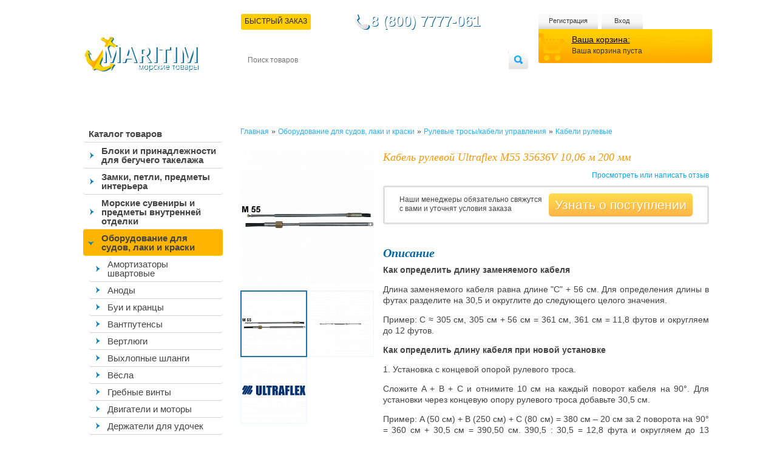

--- FILE ---
content_type: text/html; charset=utf-8
request_url: https://maritim.su/kabel-rulevoy-ultraflex-m55-35636v-10-06-m-200-mm/
body_size: 69816
content:
<!DOCTYPE html>
<html xmlns="http://www.w3.org/1999/xhtml" lang="ru" xml:lang="ru">
    <head>
        <meta content="IE=edge" http-equiv="X-UA-Compatible"/>
        <meta http-equiv="Content-Type" content="text/html; charset=utf-8" />
        <!--<meta name="viewport" content="width=device-width, initial-scale=1"/>-->
        <title>Кабель рулевой Ultraflex M55 35636V 10,06 м 200 мм</title>
		
        <META NAME="ROBOTS" content="ALL"/>
   <!-- Google Tag Manager -->
<!-- End Google Tag Manager -->
                 	
		<link rel="preconnect" data-move='no' href="//mc.yandex.ru" crossorigin> 
		
        <meta name="robots" content="index, follow" />
        <script data-skip-moving="true">(function(w, d, n) {var cl = "bx-core";var ht = d.documentElement;var htc = ht ? ht.className : undefined;if (htc === undefined || htc.indexOf(cl) !== -1){return;}var ua = n.userAgent;if (/(iPad;)|(iPhone;)/i.test(ua)){cl += " bx-ios";}else if (/Windows/i.test(ua)){cl += ' bx-win';}else if (/Macintosh/i.test(ua)){cl += " bx-mac";}else if (/Linux/i.test(ua) && !/Android/i.test(ua)){cl += " bx-linux";}else if (/Android/i.test(ua)){cl += " bx-android";}cl += (/(ipad|iphone|android|mobile|touch)/i.test(ua) ? " bx-touch" : " bx-no-touch");cl += w.devicePixelRatio && w.devicePixelRatio >= 2? " bx-retina": " bx-no-retina";if (/AppleWebKit/.test(ua)){cl += " bx-chrome";}else if (/Opera/.test(ua)){cl += " bx-opera";}else if (/Firefox/.test(ua)){cl += " bx-firefox";}ht.className = htc ? htc + " " + cl : cl;})(window, document, navigator);</script>





        <style>.edost_I2_L1 path { opacity: 0.1; stroke: var(--edost_color, #0087ff); stroke-width: 24; stroke-linecap: round; animation: edost_I2_L1 1.2s linear infinite; } @keyframes edost_I2_L1 { 0% { opacity: 1; } 100% { opacity: 0.1; } } :root { --edost_color: #27b; }</style>
                                                
        
                        		                        		        
		
        <link rel="alternate" hreflang="ru" href="https://maritim.su/kabel-rulevoy-ultraflex-m55-35636v-10-06-m-200-mm/" />
        <meta name="description" content="Наш интернет-магазин является официальным дистрибьютером финской компании Oy MARITIM Ab - крупнейшего поставщика комплектующих, дельных вещей и оборудования для яхт и катеров" />
        <meta name="theme-color" content="#0381ba"/>
        <link rel="manifest" href="/manifest.json">
        <style>/*
html.bx-touch .catalog, html.bx-touch .all_news, html.bx-touch .left_col h2, html.bx-touch .news {
    display: none;
}
html.bx-touch .left_col, html.bx-touch .main_col {
	width: calc(100% - 10px);
	float: none;
}
	
html.bx-touch .new_products li {
	width: calc(50% - 24px);
	height: 335px;
}

html.bx-touch #vkwidget1, 
html.bx-touch .catalog, 
html.bx-touch .catalog>li:first-child, 
html.bx-touch .delivery, 
html.bx-touch .navmenu li:hover ul,
html.bx-touch .cart_block, 
html.bx-touch .search,
html.bx-touch .personal_cabinet {
    display: none;
}
*/
.desctop-header-content,
.left_col.menu-mob-fix{
	display: none;
}

@media only screen and (min-width: 950px){
	.left_col.menu-mob-fix{
		display: block !important;
	}
	.desctop-header-content{
		display: block !important;
	}
} 

#bx-html-editor-ta-cnt-DETAIL_TEXT  textarea{overflow: auto!important;} body,html{height:100%}#wrapper,.header,.header_block{overflow:hidden}.cart_info,.topmenu li a,article,aside,details,figcaption,figure,footer,header,hgroup,menu,nav,section{display:block}.cart,.cart_block,.header,.header_block,.search fieldset,.topmenu{position:relative}.other,table{border-collapse:collapse}a,abbr,acronym,address,applet,article,aside,audio,b,big,blockquote,body,canvas,center,cite,code,dd,del,details,dfn,div,dl,dt,em,embed,fieldset,figcaption,figure,footer,form,h1,h2,h3,h4,h5,h6,header,hgroup,html,i,iframe,img,ins,kbd,label,legend,li,mark,menu,nav,object,ol,output,p,pre,q,ruby,s,samp,section,small,span,strike,strong,sub,summary,sup,time,tt,u,ul,var,video{margin:0;padding:0;border:0;font-size:100%;font-size:12px;vertical-align:baseline;font-family:Tahoma,Helvetica,sans-serif}body{line-height:1;font-family:Tahoma,Helvetica,sans-serif;color:#333;min-width:1067px;background:url(/bitrix/templates/maritim/images/body_bg.svg) repeat-x}ol,ul{list-style:none}h1,h2{color:#222;font-size:28px;font-weight:400}blockquote,q{quotes:none}blockquote:after,blockquote:before,q:after,q:before{content:'';content:none}table{border-spacing:0}a{color:#000;text-decoration:underline}a.active{text-decoration:none}ol li{list-style:decimal}input,input:focus{border:none;outline:0;margin-left:1px}.main_col ol,.main_col ul{padding-left:40px}.main_col,.main_col b,.main_col div,.main_col ol li,.main_col span,.main_col strong,.main_col td,.main_col th,.main_col ul,.main_col ul li{font-size:14px;color:#454545;line-height:1.3em}.main_col big{font-size:16px}.text_full h3{font-family:Georgia,"Times New Roman",Times,serif;font-style:italic;font-size:18px;color:#ff9600;padding-bottom:.5em}#wrapper{min-height:100%;height:auto!important;margin:0 auto;width:1067px;z-index:2}.clearfix:after{height:0;clear:both;visibility:hidden}#finish{height:185px}.header_block{float:right;width:781px;padding-top:23px}.header_block.up-amdin-header{padding-top:0px}.header_block .short_file_order{cursor:pointer;text-transform:uppercase;z-index:100;padding:6px 6px 8px;color:#242424;background:#fc0;border-radius:3px;margin-top:-12px;margin-left:-10px}.delivery,.phone{color:#fff;float:left}.logo{margin-left:30px;margin-top:60px;float:left}.delivery{border-radius:3px;font-family:"Open Sans",sans-serif;font-weight:lighter;margin-bottom:9px;margin-left:4px;margin-top:6px;padding:6px 10px 7px}.phone{background:url(/bitrix/templates/maritim/images/phone.png) no-repeat rgba(0,0,0,0);font-family:Georgia,"Times New Roman",Times,serif;font-size:18px;margin-left:60px;margin-top:0;padding-bottom:10px;padding-left:28px;text-shadow:1px 1px 0 #0a6899}.cart .your_cart,.cart_info,.cart_info strong,.navmenu li a,.topmenu li a{font-family:'Open Sans',sans-serif}.cart_block{float:right;width:287px}.left_col,.navmenu,.navmenu li,.price_sorter label,.search,.topmenu li{float:left}.topmenu li{margin-left:6px}.topmenu{z-index:1;overflow:auto}.topmenu li:first-child{margin-left:0}.topmenu li a{background:url(/bitrix/templates/maritim/images/user_links_bg.png) repeat-x;height:19px;text-align:center;color:#383838;font-size:11px;text-decoration:none;padding-top:6px;border-radius:4px;padding-bottom:3px}.topmenu li.el-1 a{width:108px;-webkit-box-sizing:unset;-moz-box-sizing:unset;box-sizing:unset}.topmenu li.el-2 a,.topmenu li.el-3 a{-webkit-box-sizing:unset;-moz-box-sizing:unset}.topmenu li.el-2 a{width:98px;box-sizing:unset}.topmenu li.el-3 a{width:68px;box-sizing:unset}.cart{background:url(/bitrix/templates/maritim/images/cart_bg.png);width:231px;height:46px;z-index:2;margin-top:-3px;padding-left:55px;padding-top:10px;-webkit-box-sizing:unset;-moz-box-sizing:unset;box-sizing:unset}.cart .your_cart{font-size:14px}.cart_info{font-weight:lighter;margin-top:.5em}.search{margin-left:4px;background:url(/bitrix/templates/maritim/images/search.png) no-repeat;width:473px;height:30px;margin-top:9px}.search input[type=text]{float:left;width:420px;height:30px;font-size:12px;padding:0 10px;border-radius:7px}.search input[type=submit]{position:absolute;height:30px;width:32px;background:0 0;cursor:pointer;right:0;top:0}.navmenu{width:781px;height:52px;display:table;position:relative;margin-top:6px}.navmenu li{position:relative}.navmenu li li a{background:url(/bitrix/templates/maritim/images/divider.png) 0 4px no-repeat #FC0!important;padding-left:8px!important}.navmenu li li:first-child a{background:#FC0!important}.navmenu li a{font-size:12px;color:#fff;text-transform:uppercase;text-decoration:none;padding:6px 6px 8px;display:block}.navmenu li.current a,.navmenu li:hover a{color:#242424;background:#fc0;border-radius:3px}.navmenu li.current{position:relative;z-index:1}.navmenu li:hover{z-index:100}.navmenu li ul{background:#fc0;overflow:hidden;position:absolute;width:781px;top:23px;left:0;display:none;border-radius:3px}.all_news,.catalog li a,.navmenu li:hover ul,.new_products li:hover .quick_view,span.price{display:block}.navmenu li ul a{color:#434343;padding-bottom:6px}.content{overflow:hidden;padding-top:35px;padding-bottom:40px;position:relative}.content h1,.content h1>span:first-child,.content h2,.content h2>span:first-child{font-family:Georgia,"Times New Roman",Times,serif;font-style:italic;padding-bottom:.5em;font-size:18px}.content h2,.content h2>span:first-child{color:#ff9600}.content h2.text_heading{color:#434343;font-size:18px;font-weight:700}.content h1,.content h1>span:first-child{color:#ff9600}.content h1.text_heading{color:#434343;font-size:18px;font-weight:700}div.h2_div{font-family:Georgia,"Times New Roman",Times,serif!important;font-style:italic!important;font-size:18px!important;color:#ff9600!important;padding-bottom:.5em!important}.left_col{width:256px;padding-left:30px}.left_col h2{padding-left:9px}.catalog{width:230px;padding-bottom:40px}.catalog li{position:relative;z-index:1;margin-top:-1px;border-radius:0}.catalog li a{border-bottom:1px solid #d6d6d6;color:#434343;font-family:'Open Sans',sans-serif;text-decoration:none;font-size:15px;padding:7px 9px 6px;border-radius:4px}.news .date,.news p{font-family:Georgia,"Times New Roman",Times,serif;font-style:italic}.catalog>li>a{font-weight:700}.banners li h3,.second_level li.current li a,.second_level li:hover li a{font-weight:400}.catalog li a.current,.catalog li a:hover{border-bottom:1px solid #fc0;background:#FFE785;z-index:5}.catalog>li>ul>li>a.current,.catalog>li>ul>li>a.current:hover{background:#F9DE74}.second_level li.current li.current a,.second_level li.current li:hover a{color:#26afff}.block_sorter{border:3px solid #dfdfdf;border-radius:5px;width:185px;padding:19px 14px 23px 20px}.price_sorter label input{width:45px;padding:2px 5px;border:1px solid #9c9c9c;border-radius:3px}.labels_wrapper,.price_sorter{padding-bottom:17px}.labels_wrapper label{display:block;padding-bottom:2px}.labels_wrapper ul{padding-left:0}.catalog li li a.current,.catalog li li li a{padding-left:20px}.catalog li.two-sub-menu>a{padding-left:30px!important;background:url(/bitrix/templates/maritim/images/menu-strelka.png) 7px center no-repeat!important}.catalog li.two-sub-menu>a.current,.catalog li.two-sub-menu>a:hover{background:url(/bitrix/templates/maritim/images/menu-strelka-open.png) 7px center no-repeat #FFB400!important}.catalog li.two-sub-menu li.two-sub-menu>a.current,.catalog li.two-sub-menu li.two-sub-menu>a:hover{background:url(/bitrix/templates/maritim/images/menu-strelka-open.png) 14px center no-repeat #FFCA2A!important}.catalog li.two-sub-menu ul{margin-left:10px}.catalog li li li li a{padding-left:20px}.catalog li li li li li a{padding-left:50px}.catalog li li li li li li a{padding-left:60px}.catalog li li li li li li li a{padding-left:70px}.catalog li.last{border-bottom:none!important}.news .date{font-size:12px;color:#8a8a8a}.news p{color:#414141;padding:6px 0}.all_news,.news li a{color:#00a8ff;font-family:Georgia,"Times New Roman",Times,serif}.all_news,.news{padding-left:9px}.article_img,.main_col p,.news li{padding-bottom:1em}.news{width:199px}.news li a{font-style:italic}.all_news{background:url(/bitrix/templates/maritim/images/all_news.png) no-repeat;height:23px;width:109px;font-size:14px;padding-top:5px}.main_col{float:right;width:778px}.main_col p{font-size:14px;color:#454545;line-height:1.3em}.banners li{float:left;text-align:right;padding-right:10px;font-size:10px;color:#464646;width:113px;padding-left:65px;background:url(/bitrix/templates/maritim/images/banner.png) no-repeat;height:53px;padding-top:13px;margin-left:8px;border-radius:5px}.buy_links,.cart_bottom li,.qty_select input,.review_block .right,.search_page{text-align:center}.banners li:first-child{margin-left:0}.search_result{padding-bottom:15px}.search_result a{color:#26afff}.banners{margin-bottom:25px}.banners li h3{font-size:12px;color:#707070;text-transform:uppercase;padding-bottom:.5em;font-family:"Open Sans"}.new_products li{float:left;width:165px;padding:0 5px 5px 12px;border:3px solid #dfdfdf;border-radius:5px;margin-left:8px;margin-bottom:16px;position:relative;min-height:188px;overflow-wrap:break-word;word-wrap:break-word;word-break:break-all;line-break:normal;-webkit-hyphens:auto;-ms-hyphens:auto;hyphens:auto}.blue_head,.popup,.text_block{overflow:hidden}.new_products li.first,.new_products li:first-child{margin-left:0}.new_products li:hover{border-color:#fc0}.bx_filter .add_to_cart:hover,.new_products li:hover .add_to_cart{background:-moz-linear-gradient(top,#FFB24A 0,#FFD94A 100%);background:-webkit-gradient(linear,left top,left bottom,color-stop(0,#FFB24A),color-stop(100%,#FFD94A));background:-webkit-linear-gradient(top,#FFB24A 0,#FFD94A 100%);background:-o-linear-gradient(top,#FFB24A 0,#FFD94A 100%);background:-ms-linear-gradient(top,#FFB24A 0,#FFD94A 100%);background:linear-gradient(to bottom,#FFB24A 0,#FFD94A 100%);filter:progid:DXImageTransform.Microsoft.gradient( startColorstr='#FFB24A', endColorstr='#FFD94A', GradientType=0 );border-radius:2px}.add_to_cart,.add_to_cart2,.discontinued_to_cart,.new_products li:hover .add_to_cart.gray{filter:progid:DXImageTransform.Microsoft.gradient( startColorstr='#BCBCBC', endColorstr='#808080', GradientType=0 )}.new_products li:hover .add_to_cart.gray{background:-moz-linear-gradient(top,#BCBCBC 0,grey 100%);background:-webkit-gradient(linear,left top,left bottom,color-stop(0,#BCBCBC),color-stop(100%,grey));background:-webkit-linear-gradient(top,#BCBCBC 0,grey 100%);background:-o-linear-gradient(top,#BCBCBC 0,grey 100%);background:-ms-linear-gradient(top,#BCBCBC 0,grey 100%);background:linear-gradient(to bottom,#BCBCBC 0,grey 100%)}.new_products li:hover .avaliable{color:#585858}.new_products li a{text-decoration:none;border-radius:2px}.new_products li h3{font-size:11px;padding-bottom:1em;min-height:54px}.new_products li p{font-size:11px;color:#aaa;line-height:1.2em;padding-bottom:0}.new_products li img,span.price{padding-bottom:5px}span.price{padding-top:3px;font-size:12px;min-height:20px}span.price strong{color:#ffaf00;font-size:14px;font-family:Arial,Helvetica,sans-serif}.add_to_cart,.add_to_cart2,.discontinued_to_cart{font-size:12px;color:#fff;background:-moz-linear-gradient(top,#BCBCBC 0,grey 100%);background:-webkit-gradient(linear,left top,left bottom,color-stop(0,#BCBCBC),color-stop(100%,grey));background:-webkit-linear-gradient(top,#BCBCBC 0,grey 100%);background:-o-linear-gradient(top,#BCBCBC 0,grey 100%);background:-ms-linear-gradient(top,#BCBCBC 0,grey 100%);background:linear-gradient(to bottom,#BCBCBC 0,grey 100%);display:inline;display:inline-block;padding:4px 15px 5px;cursor:pointer;zoom:1;border-radius:2px}.discontinued_to_cart{position:relative;/*bottom:5px;left:10px;*/text-decoration:none}.bx_filter .add_to_cart,.bx_filter .add_to_cart2{padding:8px 15px 9px}.add_to_cart.gray{background:-moz-linear-gradient(top,#E4E4E4 0,#C9C9C9 100%);background:-webkit-gradient(linear,left top,left bottom,color-stop(0,#E4E4E4),color-stop(100%,#C9C9C9));background:-webkit-linear-gradient(top,#E4E4E4 0,#C9C9C9 100%);background:-o-linear-gradient(top,#E4E4E4 0,#C9C9C9 100%);background:-ms-linear-gradient(top,#E4E4E4 0,#C9C9C9 100%);background:linear-gradient(to bottom,#E4E4E4 0,#C9C9C9 100%);filter:progid:DXImageTransform.Microsoft.gradient( startColorstr='#E4E4E4', endColorstr='#C9C9C9', GradientType=0 );border-radius:2px}.avaliable{font-size:10px;color:#ffb152}.not_avaliable .avaliable{color:#ff714b}.not_avaliable .add_to_cart{background:url(/bitrix/templates/maritim/images/btn_unavaliable.png) repeat-x}.popup_wrapper{background:url(/bitrix/templates/maritim/images/dark_bg.png);position:fixed;width:100%;height:100%;z-index:9998;top:0;left:0;cursor:pointer;display:none}.popup_container{padding:9px;background:url(/bitrix/templates/maritim/images/blue_bg_pupup.png);position:fixed;left:50%;margin-left:-350px;top:156px;display:none;z-index:9999}.popup{width:700px;border-radius:5px;background:#fff}.popup_heading{background:url(/bitrix/templates/maritim/images/popup_heading.png) repeat-x;font-size:13px;font-family:"Open Sans";font-weight:500;color:#fff;padding:8px 12px 6px 14px}.breadcrumbs,.breadcrumbs a,.searchtag{font-family:Georgia,"Times New Roman",Times,serif}.close{float:right;padding-right:20px;background:url(/bitrix/templates/maritim/images/popup_close.png) 100% 0 no-repeat;padding-bottom:5px;color:#fff;font-size:11px;cursor:pointer}.popup_content{float:left;width:285px;background:#fff;border-right:1px solid #0268a7;border-top:none;padding:20px 31px 22px 33px}#bx_auth_float{float:left;width:300px}.popup_content input[type=password],.popup_content input[type=text]{border:1px solid #b3b3b3;border-radius:4px;width:283px;height:25px;margin-top:5px}.popup_content label{display:block;font-size:13px;color:#454545;padding-bottom:13px}.popup_content label .forgot_pass{float:right}.popup_content input[type=submit]{background:url(/bitrix/templates/maritim/images/enter_button.png) repeat-x;height:26px;padding:0 21px;border-radius:4px;font-size:11px;color:#fff;font-weight:700;cursor:pointer}.breadcrumbs{padding-bottom:22px}.searchtag{font-size:18px;text-decoration:none;color:#434343}.breadcrumbs a{color:#26afff;text-decoration:none}.in_categories{padding-bottom:15px}.in_categories span,.sort a.current{color:#26afff}.sort{padding-bottom:25px}.pager{padding-bottom:10px}.pager a{text-decoration:none}.pager a.next{display:inline;display:inline-block;zoom:1;background:url(/bitrix/templates/maritim/images/blue_arrow.png) no-repeat;width:11px;height:11px;position:relative;top:1px}.pager span{background:#23b1fb;color:#fff;padding:0 3px;border-radius:2px}.box,.box1{display:none;padding-bottom:3px}.box.visible,.box1.visible{display:block}.product_info .left_column{float:left;width:221px}.product_info .left_column img{max-width:100%;border-radius:5px}.product_info .left_column .tabs{padding-left:0!important}.product_info .left_column .tabs li{float:left;margin-right:3px;width:107px;height:107px;margin-bottom:3px;cursor:pointer}.product_info .left_column .tabs li img{height:100%;width:100%}.popup_quick_view .rating-wrapper{display:none}.social li{float:left;margin-right:3px}.social{padding-top:8px}.actions{padding-top:22px;padding-left:8px}.right_column{float:left;margin-left:14px;width:537px}.rating_product{background:url(/bitrix/templates/maritim/images/white_star.png) repeat-x;height:17px;width:95px;float:right}.rating_product span{display:block;height:17px;background:url(/bitrix/templates/maritim/images/yellow_star.png) repeat-x}.right_column span.price,.right_column span.price>span:first-child{float:left;font-size:24px;color:#0268a6;margin-right:30px;margin-top:0;font-family:Arial,Helvetica,sans-serif}.product_info.detail-pages span.price>span:first-child{font-size:30px}.product_info.detail-pages .buy_links{width:160px}.product_info.detail-pages .avaliability{margin-top:0;margin-left:0;line-height:14px!important}.product_info.detail-pages .q-desc{position:relative!important;bottom:0!important;top:0!important}.popup_quick_view .product_info .right_column span.price{margin-top:7px!important}.right_column span.price i.fa-rub{font-size:24px}.old_price,.old_price del{font-size:18px;font-family:Arial,Helvetica,sans-serif}.old_price{float:left;color:#000;margin-top:20px}.discontinued_product,.place_order,.price_block a.add_to_cart{background:url(/bitrix/templates/maritim/images/biggradient.png) repeat-x;font-size:22px;color:#fff;text-decoration:none;padding:9px 45px 10px;border-radius:5px;text-shadow:1px 1px 0 #f4a52e;float:right;cursor:pointer;line-height:19px}.discontinued_product{padding:9px 22px 10px;background:linear-gradient(to bottom,#BCBCBC 0,grey 100%);text-shadow:none}.price_block a.add_to_cart.gray{background:#CFCFCF}.checkout_total .place_order,.checkout_total .total{clear:right}.checkout_total .place_order{margin-top:21px}.review{float:right;text-decoration:none;color:#00a8fd}.price_block{margin-top:8px;padding:9px 23px;border:3px solid #dfdfdf;border-radius:4px;margin-bottom:14px}.buy_links{float:right;width:190px;color:#a4a4a4}.avaliability{float:left;margin-top:-6px;margin-left:50px}.buy_links a, .popup_all_page_callback a{color:#00a8fd}.characteristics table td,.product_info .right_column p{font-size:14px;font-family:Arial,Helvetica,sans-serif;color:#434343}.cart_links{padding-top:7px}.qty{padding-top:20px}.characteristics table .odd{background:#dfdfdf;border-radius:4px;overflow:hidden}.characteristics table td{padding:5px}.characteristics table td:first-child{font-weight:700;border-radius:3px 0 0 3px}.characteristics table td:last-child{border-radius:0 3px 3px 0}.characteristics{padding-top:24px}.characteristics h3,h3.detail-page-product-caption{color:#0268a6;font-family:"Times New Roman",Times,serif;font-size:20px;font-style:italic;padding-bottom:.5em}.box1 h3,.new p,.product_descr h2{font-family:Arial,Helvetica,sans-serif}.documentation_element_detail_page{margin-top:14px}.documentation_element_detail_page a{color:#00a8fd}.personal_cabinet{background:url(/bitrix/templates/maritim/images/blue_bg_center.png) center no-repeat;width:995px;height:29px;margin-top:19px;position:fixed;bottom:0;margin-left:auto;padding:6px 20px 0;z-index:1000;margin-right:auto;display:none}.product_bottom{float:right;width:780px}.personal_cabinet .personal{float:left;color:#fff;text-decoration:none;background:url(/bitrix/templates/maritim/images/key.png) no-repeat;padding-left:30px;padding-top:3px;padding-bottom:4px;font-size:14px;margin-top:2px}.cart_qty{color:#fff;font-size:14px;text-decoration:none;background:url(/bitrix/templates/maritim/images/cart.png) no-repeat;padding-left:27px;padding-top:4px;padding-bottom:3px;margin:0 auto;display:table}.cart_qty sup{vertical-align:super;font-size:9px}.have_account{float:left;padding:10px;border:1px solid #c6c6c6;border-radius:4px;width:363px;margin-right:19px;position:relative;height:128px}.have_account label{float:left;font-size:12px;width:177px}.have_account label input[type=password],.have_account label input[type=text]{border:1px solid #9d9d9d;border-radius:3px;padding:5px;margin-top:3px;display:block;box-sizing:border-box;width:100%;-moz-box-sizing:border-box}.btn,.delete,.have_account input[type=submit],.new .register,.put_to_cart,.register{background:url(/bitrix/templates/maritim/images/yellow_gradient_small.png) repeat-x;padding:5px 39px 6px;text-transform:uppercase;color:#fff;text-shadow:1px 1px 0 #eea532;font-size:12px;border-radius:4px;cursor:pointer;margin-top:10px;text-decoration:none;position:absolute;bottom:10px;left:10px}.btn,.btn.default{position:relative}.btn{float:left}.btn.default{background:url(/bitrix/templates/maritim/images/btn.png) repeat-x;color:#fff;padding:3px 15px;text-shadow:none;font-size:11px;text-transform:none}.delete,.put_to_cart{font-weight:700;position:static;margin-top:10px;margin-right:10px;float:left;padding:7px 30px}.register{position:static;float:right;margin-top:4px;padding:6px 15px 8px}.new,.tabs1 li{position:relative}input.register{padding:5px 39px 6px}.new .register{padding:6px 15px 8px}.have_account label:first-child{margin-right:9px}.have_account label.remember{float:none}.have_account .forgot{float:right;font-size:11px;margin-top:6px;color:#26afff}.box1 h3{font-size:18px;color:#0167a7;padding-bottom:.2em}.new{float:left;padding:10px;border:1px solid #c6c6c6;border-radius:4px;width:351px;height:128px}.new p{padding-top:1.5em;font-size:11px}.have_account h4,.new h4{font-size:18px;color:#3a3a3a;padding-bottom:.5em}.tabs1 li{border:1px solid #d8d8d8;float:left;padding:4px 12px;margin-right:1px;cursor:pointer;background:#f2f2f2;border-bottom:1px solid #75abcf;bottom:-1px;border-radius:3px 3px 0 0}.tabs1{display:block;border-bottom:1px solid #75abcf;padding-left:8px}.tabs1 li.current{border-color:#649abe #649abe #fff;background:#fff;border-radius:3px 3px 0 0}.box1{padding-top:13px}.review_block .left{float:left;width:480px}.review_block .right{float:right;width:163px;padding-top:10px;border-left:1px solid #ddd;padding-bottom:10px}.heading,.review_block .right p{padding-bottom:.5em}.yes{color:#0a9300}.errortext,.no{color:#b00202}.heading .name{font-size:14px;font-weight:700;color:#3b3b3b;padding-right:17px}.heading .name span{font-weight:400;font-size:14px}.review_block .right .date{font-size:11px}.review_block{padding:15px 0}.review_block p{line-height:1.2em}.review_block.response{padding-left:20px}.blue_head thead th{background:#1293cc;border-left:1px solid #fff;color:#fff;padding:10px;font-weight:400}.recount,.total-big{font-weight:700;font-size:14px}.blue_head{border-radius:5px;width:779px}.blue_head thead th:first-child{padding:10px 5px;border:none}.blue_head tbody tr td:first-child{vertical-align:middle;text-align:center}.product_img{float:left;margin-right:7px}.product_img img{border-radius:5px}.product_descr{text-decoration:none}.blue_head tbody td{border:1px solid #e8e8e8;padding:13px 4px 11px}.blue_head tbody td.last{border-right:4px solid #e8e8e8}.blue_head tbody{padding-bottom:5px}.product_descr h2{white-space:initial;font-size:12px;color:#000;font-style:normal;font-weight:700}.popup_quick_view .right_column p,.register_form label textarea,.register_form span,.search_items label,.total strong,.user_info h3{font-family:Tahoma,Geneva,sans-serif}.qty_select{height:24px;width:87px}.qty_select .minus,.qty_select .plus{width:17px;height:17px;margin-top:6px;float:left;cursor:pointer}.qty_select .minus{background:url(/bitrix/templates/maritim/images/minus.png) no-repeat;margin-right:5px;margin-left:10px}.cart-item-price{min-width:80px}.qty_select .plus{background:url(/bitrix/templates/maritim/images/plus.png) no-repeat;margin-left:5px}.qty_select input{float:left;width:22px;color:#434343;font-size:14px;border:1px solid #e8e8e8;padding:3px 0}.recount{float:left;background:url(/bitrix/templates/maritim/images/recount.png) no-repeat;text-decoration:none;color:#2f3130;padding-left:39px;padding-top:8px;padding-bottom:8px}.characteristics.compare tr td:first-child,.total strong,.user_info h3{font-weight:400}.total{float:right;font-size:18px;margin-top:10px}.total strong{font-size:28px}.blue_head tfoot td{padding-top:10px;padding-bottom:20px}.back_to_shop{color:#169dec;font-size:14px;float:left;margin-top:9px}.cart_bottom{background:#ededed;padding:45px 20px 40px 25px;border-radius:4px}.cart_bottom li{float:left;width:160px;margin-left:25px}.cart_bottom li img{padding-bottom:8px}.cart_bottom li h3{font-size:17px;font-weight:400;padding-bottom:.5em}.cart_bottom li p{text-align:left;color:#2c2c2c}.cart_bottom li:first-child{margin-left:0}.blue_head.items tfoot td{padding-bottom:0}td.last a{color:#169dec}.search_items{border:1px solid #959595;padding:20px 30px;width:240px;border-radius:2px;color:#aeaeae;font-size:12px;margin-bottom:18px}.search_items label{display:block;color:#454545;font-size:12px}.search_items label input{border:1px solid #aeaeae;border-radius:2px;width:100%;padding:3px 5px}.pager .sort_qty{float:right}.label,.options{float:left}.pager .sort_qty span{background:0 0;color:#169dec}.label{margin-right:24px;font-size:14px;padding-top:4px}.options label{display:block;padding-bottom:10px;font-size:14px}.choose_option{padding-bottom:20px;font-size:14px}.user_info input[type=text],.user_info textarea{border:1px solid #ababab;padding:8px 13px;border-radius:4px;resize:none;font-family:Tahoma,Geneva,sans-serif;font-size:14px;color:#000}.user_info textarea{width:750px;height:75px}.user_info input[type=text]{width:335px;margin-left:47px}.user_info .three input[type=text]:first-child,.user_info input[type=text]:first-child{margin-left:0}.user_info h3{font-size:14px;padding-bottom:1em}.user_info .row{padding-bottom:21px}.user_info .three input[type=text]{width:215px;margin-left:20px}.register_form label{display:block;padding-bottom:6px;width:371px}.register_form label .register{position:static;float:right}.register_form label input[type=password],.register_form label input[type=text]{border:1px solid #aeaeae;border-radius:4px;padding:5px;width:228px}.register_form label textarea{border:1px solid #aeaeae;border-radius:4px;padding:5px;width:228px;resize:none;height:90px}.register_form{padding-left:75px}.register_form span{font-size:12px;color:#454545;float:left;width:130px;padding-top:6px}.note,.note em{font-size:11px}.register_form span em{font-style:normal;color:#ff5d5d}.i_agree{padding-left:45px}.note{color:#aaa;text-align:right;width:371px}.note em{color:#ff5d5d;font-style:normal}.comprasion_nav{position:relative}.comprasion_list{float:right;width:580px}.back{float:left;margin-top:72px;color:#26afff;margin-left:35px}.comprasion_filter{position:absolute;bottom:30px}.comprasion_block{position:relative}.comprasion_filter a{color:#434343}.comprasion_filter a.all{color:#26afff}.new_products.comprasion_list li{padding:0;width:188px;border:none}.new_products.comprasion_list li div:hover{border-color:#fc0}.comprasion_list li div{width:165px;padding:6px 5px 5px 12px;border:3px solid #dfdfdf;border-radius:5px;position:relative}.comprasion_list .move{display:block;text-align:center;margin-bottom:11px}.comprasion_list .move span{background:url(/bitrix/templates/maritim/images/close.png) right no-repeat;padding-right:15px;text-decoration:underline;color:#26afff;display:inline;cursor:pointer}.characteristics.compare tr td{font-size:12px}.author{padding-left:25px;font-size:11px}.article_info{color:#878787;font-size:11px;padding-bottom:1em}.comments_form{padding-top:35px;padding-bottom:18px}.comments_form label{display:block;width:405px;padding-bottom:7px}.comments_form label input[type=text],.comments_form label textarea{border:1px solid #bababa;padding:3px;border-radius:4px}.comments_form label span{float:left;width:53px;margin-top:6px;font-size:12px;color:#454545}.comments_form label textarea{margin-left:55px;width:340px;height:135px;resize:none}.comments_form label input[type=submit]{float:left;margin-left:55px}h3.comment{font-size:14px;color:#949292;margin-bottom:.5em;padding-bottom:5px;border-bottom:1px solid #e8e8e8}.comment_info p{font-size:13px;padding-top:.5em}.comment_info .name{font-size:14px;color:#454545;font-weight:700}.comment_info .date{font-size:11px;color:#aeb0b2}.quick_view{background:url(/bitrix/templates/maritim/images/quick_view.jpg) no-repeat;width:136px;height:29px;position:absolute;right:0;top:4px;cursor:pointer;display:none}.page_sorter{float:right}.page_sorter span{background:0 0;color:#26afff}.popup_quick_view{position:fixed;padding:20px;z-index:10000;left:50%;margin-left:-362px;top:100px;background:#fff;-webkit-box-shadow:0 0 16px rgba(0,0,0,.75);-moz-box-shadow:0 0 16px rgba(0,0,0,.75);box-shadow:0 0 16px rgba(0,0,0,.75);display:none}.popup_quick_view .right_column{width:402px}.popup_quick_view .product_info{padding:20px 22px 5px;width:642px;border:1px solid #f0f0f0}.close_big{background:url(/bitrix/templates/maritim/images/close_big.png) no-repeat;width:53px;height:52px;position:absolute;top:-25px;right:-25px;cursor:pointer}.popup_quick_view .right_column h2{font-size:14px;color:#434343;font-weight:700;padding-bottom:.5em}.popup_quick_view .right_column p{font-size:11px;color:#9e9d9d;padding-bottom:.8em;line-height:1.2em}.popup_quick_view .buy_links a,.popup_quick_view .old_price,.popup_quick_view .old_price del{font-size:14px}.product_top{padding-bottom:.8em}.popup_quick_view .right_column span.price{margin-right:0;margin-top:0;padding-top:0}.popup_quick_view .old_price{margin-top:0}.right_column span.price .avaliability{color:#000;font-size:14px;display:block}.right_column span.price{line-height:1em}.popup_quick_view .price_block a.add_to_cart{float:right;margin-top:7px}.popup_quick_view .price_block{padding-top:2px}.buy_links{padding-top:5px}.min_price,.show_callback{position:relative;color:red!important;font-weight:700}.show_callback,div.min_price{padding-top:7px}.popup_all_page_callback,.popup_callback,.popup_min_price,.popup_warning{position:absolute;padding:20px;z-index:10000;left:50%;background:#fff;-webkit-box-shadow:0 0 16px rgba(0,0,0,.75);-moz-box-shadow:0 0 16px rgba(0,0,0,.75);box-shadow:0 0 16px rgba(0,0,0,.75);display:none;width:290px;margin-left:-243px;top:34px}.close_big_callback,.close_big_min_price{position:absolute;top:-25px;right:-25px;cursor:pointer}.close_big_min_price{background:url(/bitrix/templates/maritim/images/close_big.png) no-repeat;width:53px;height:52px}.popup_all_page_callback .popup_disabled, .popup_callback .popup_disabled,.popup_min_price .min_price_btn_block{background:-moz-linear-gradient(top,#FFB24A 0,#FFD94A 100%);background:-webkit-gradient(linear,left top,left bottom,color-stop(0,#FFB24A),color-stop(100%,#FFD94A));background:-webkit-linear-gradient(top,#FFB24A 0,#FFD94A 100%);background:-o-linear-gradient(top,#FFB24A 0,#FFD94A 100%);background:-ms-linear-gradient(top,#FFB24A 0,#FFD94A 100%)}.popup_min_price .input_block input{border:1px solid #C9C9C9;margin:10px 0 5px;width:96%;height:30px;line-height:30px;padding:2%}.popup_min_price .text_responce{display:none}.popup_min_price .min_price_btn_block{background:linear-gradient(to bottom,#FFB24A 0,#FFD94A 100%);filter:progid:DXImageTransform.Microsoft.gradient( startColorstr='#FFB24A', endColorstr='#FFD94A', GradientType=0 );border-radius:2px;height:40px;width:100%;line-height:40px;margin-left:1px;font-size:20px;color:#fff;text-decoration:none;text-shadow:1px 1px 0 #f4a52e;cursor:pointer}.popup_min_price .min_price_btn_block:hover{background:-moz-linear-gradient(top,#BCBCBC 0,grey 100%);background:-webkit-gradient(linear,left top,left bottom,color-stop(0,#BCBCBC),color-stop(100%,grey));background:-webkit-linear-gradient(top,#BCBCBC 0,grey 100%);background:-o-linear-gradient(top,#BCBCBC 0,grey 100%);background:-ms-linear-gradient(top,#BCBCBC 0,grey 100%);background:linear-gradient(to bottom,#BCBCBC 0,grey 100%);filter:progid:DXImageTransform.Microsoft.gradient( startColorstr='#BCBCBC', endColorstr='#808080', GradientType=0 );text-shadow:none}.popup_min_price .border-error{border:1px solid red!important}.popup_min_price .min-price-error{width:100%;display:none;margin-bottom:5px;color:red}.close_big_callback{background:url(/bitrix/templates/maritim/images/close_big.png) no-repeat;width:53px;height:52px}.popup_all_page_callback .input_block input,.popup_callback .input_block input{border:1px solid #C9C9C9;margin:10px 0 5px;width:96%;height:30px;line-height:30px;padding:2%}#beg_callback_all_page, #beg_callback,.popup_callback .popup_disabled,.popup_all_page_callback .popup_disabled{border-radius:2px;height:40px;line-height:40px;margin-left:1px;font-size:20px;color:#fff;filter:progid:DXImageTransform.Microsoft.gradient( startColorstr='#FFB24A', endColorstr='#FFD94A', GradientType=0 );width:100%;text-decoration:none;text-shadow:1px 1px 0 #f4a52e;cursor:pointer}.popup_all_page_callback .text_responce, .popup_callback .text_responce{display:none}.popup_all_page_callback .popup_disabled, .popup_callback .popup_disabled{background:linear-gradient(to bottom,#FFB24A 0,#FFD94A 100%)}#beg_callback_all_page,#beg_callback{margin-top: 10px; text-align: center; background:-moz-linear-gradient(top,#FFB24A 0,#FFD94A 100%);background:-webkit-gradient(linear,left top,left bottom,color-stop(0,#FFB24A),color-stop(100%,#FFD94A));background:-webkit-linear-gradient(top,#FFB24A 0,#FFD94A 100%);background:-o-linear-gradient(top,#FFB24A 0,#FFD94A 100%);background:-ms-linear-gradient(top,#FFB24A 0,#FFD94A 100%);background:linear-gradient(to bottom,#FFB24A 0,#FFD94A 100%)}.popup_all_page_callback .border-error,.popup_callback .border-error{border:1px solid red!important}.popup_all_page_callback .min-price-error, .popup_callback .min-price-error{width:100%;display:none;margin-bottom:5px;color:red}.options li{float:left;padding-left:37px;width:153px;padding-top:7px;padding-bottom:20px}.options li a{text-decoration:none;font-size:14px;color:#5c5c5c}.options li.delivery_link{background:url(/bitrix/templates/maritim/images/delivery.png) no-repeat;margin-top:0;padding-top:7px}.options li.warranty{background:url(/bitrix/templates/maritim/images/warranty.png) no-repeat}.options li.self-delivery{background:url(/bitrix/templates/maritim/images/self_delivery.png) no-repeat}.options li.allday{background:url(/bitrix/templates/maritim/images/24hour.png) no-repeat}.article_text img{width:116px;height:116px;padding:1px;border:1px solid #aeaeae;float:left;margin-right:11px;margin-bottom:3px}.article_text p{font-size:11px;color:#000}.categories{background:#f3f4f4;padding:22px 36px 10px 31px;margin-bottom:30px;border-radius:4px}.categories h4{font-size:12px;color:#414141;font-style:italic;padding-bottom:8px;border-bottom:1px solid #d8d8d8;font-family:Georgia;margin-bottom:9px}.categories ul li a{color:#707070;font-size:11px;font-family:Tahoma}.footer_container dl dt,.h2-style,.h2-title{font-family:Georgia,"Times New Roman",Times,serif}.categories ul li{padding-bottom:9px}.article h3,.article h3 a{color:#0468a6;font-size:18px;padding:.3em 0;text-decoration:none}.developed,.developed a,.developed span,.left_block{font-size:12px}.article{border-bottom:1px solid #c9c9c9;padding-bottom:10px;margin-bottom:21px}.article_category{color:#adadad;font-size:11px}.pager.articles{text-align:center}.pager.articles a,.pager.articles span{margin:0 3px;background:0 0}.pager.articles span{color:#424242}.pager.articles a.number{color:#00a9fe}.footer{position:relative;z-index:1;padding-top:15px;height:170px;margin-top:-185px;background:#ededed}.footer_container{width:1067px;margin:0 auto}.left_block{text-align:right;float:left;padding-right:115px}.center,.other tr td,.pic{text-align:center}.footer_logo{display:inline-block;zoom:1;margin-bottom:10px}.developed a{color:#00a8ff}.developed span{display:inline-block;zoom:1;margin-top:15px;color:#828282;padding-bottom:4px}.footer_container dl{float:left;margin-left:75px;padding-left:10px}.left-col-1,.rating,.rating-wrapper,.reg,.right-col-1{float:right}.footer_container dl dt{font-size:12px;margin-bottom:4px;font-weight:700;font-style:italic;color:#414141;padding-bottom:8px;background:url(/bitrix/templates/maritim/images/border.png) bottom repeat-x}.footer_container dl dd a:hover{background:url(/bitrix/templates/maritim/images/blue_arrows.png) 0 5px no-repeat;padding-left:10px;margin-left:-10px;color:#00a2ff;text-decoration:none}.footer_container dl.social{padding-top:0}.footer_container dl.social dd a:hover{background:0 0}.footer_container dl.first{margin-left:0}.footer_container dl dd a{color:#707070;font-size:12px}.footer_container dl dd{padding:4px 0}.styled{width:240px;height:27px;border:1px solid #aeaeae;border-radius:4px}.facebook,.mailru,.twitter,.vk{height:27px;width:27px;display:block}.reg{margin-top:5px}.popup_content input[type=password].error{border:1px solid #d52020}.facebook{background:url(/bitrix/templates/maritim/images/fb.png)}.twitter{background:url(/bitrix/templates/maritim/images/tw.png)}.mailru{background:url(/bitrix/templates/maritim/images/mailru.png)}.vk{background:url(/bitrix/templates/maritim/images/vk.png)}.captcha{margin-left:130px!important}.rating{display:block;height:14px;width:60px}.clearfix:after,.clearfix:before{display:table;line-height:0;content:""}.options .desc{padding-left:22px;padding-top:5px;width:485px}.order-item h3,.order-item h3 a{color:#0468a6;font-size:18px;padding:.3em 0}.order-item{padding-top:10px;padding-bottom:20px}.order-item .blue_head tfoot td{padding-top:0;padding-bottom:0}.comments_form.review_form{padding-top:0}.comments_form.review_form label textarea{margin-left:0;width:400px}.hide{display:none}.other-wrap{margin-top:8px;border:3px solid #dfdfdf;border-radius:4px;margin-bottom:14px}.other tr td:nth-child(3){width:100px}.other .add_to_cart,.other .add_to_cart2{padding:5px 0;width:calc(100% - 10px);margin-bottom:15px}.other-wrap .other .count-box{margin:8px auto;width:30px}.other{width:100%}.other tr td:not(:last-child),.other tr th:not(:last-child){border-right:3px solid #dfdfdf;padding:8px}.other tr th{border-bottom:3px solid #dfdfdf}.other .characteristics table tr td{padding-top:0;border-right:0}.add_to_cart2{background:url(/bitrix/templates/maritim/images/btn_hover.png) repeat-x;background-size:100% 100%;border-radius:2px;margin-bottom:15px}.left-col-1{width:198px;height:100%;min-height:500px}.right-col-1{width:calc(580px - 10px); padding-right: 10px;}.left-col-1 .block_sorter{margin-left:8px;padding:10px 9px 17px 10px;width:165px}.section-list h2{font-weight:700;font-style:normal;font-size:15px}.pic{min-height:169px;display:table-cell;height:169px;width:165px;vertical-align:middle}.search-form input[type=text]{border:1px solid #ccc;border-bottom-right-radius:0;border-top-right-radius:0;height:28px}.search-form{margin-bottom:30px}.search-result{clear:both;margin-top:45px}.search-result-text{margin-top:5px}.search-item{margin-bottom:15px}.search-item h3 a,.search-item h3 a b{font-size:16px}.search-item .price s{display:block;text-align:right}#top-link,#top-link a,.fancybox-opened .fancybox-title,.modal{text-align:center}.maps-container ul.tabs{line-height:25px;padding-left:0;list-style:none;border-bottom:1px solid #DDD;background:#FFF}.maps-container .tabs li{display:inline-block;margin:0 1px -1px 0;padding:0 13px 1px;color:#777;cursor:pointer;background:#F9F9F9;border:1px solid #E4E4E4;border-bottom:1px solid #F9F9F9;position:relative}.maps-container .tabs li.current{color:#444;background:#EFEFEF;padding:0 13px 2px;border:1px solid #D4D4D4;border-bottom:1px solid #EFEFEF}.maps-container .box{display:none;border:1px solid #D4D4D4;border-width:0 1px 1px;background:#EFEFEF;padding:0 12px}.accordion h4,.maps-container .box.visible{display:block}.cox>div,.maps-container .box>div{padding:10px}.maps-container .box .map{height:400px;width:100%}.accordion{margin-top:20px}.accordion h4{margin:0 1px -1px 0;padding:7px 10px;color:#777;cursor:pointer;background:#F9F9F9;border:1px solid #E4E4E4;border-bottom:1px solid #F9F9F9;position:relative;font-weight:400}.accordion h4.current{font-weight:700}.cox{display:none;border:1px solid #D4D4D4;border-width:0 0 0 1px;background:#EFEFEF;padding:0 12px}.cox.visible{display:block}.submit{background:url(/bitrix/templates/maritim/images/biggradient.png) repeat-x;font-size:22px;color:#fff;text-decoration:none;padding:9px 45px 10px;border-radius:5px;text-shadow:1px 1px 0 #f4a52e;line-height:19px;cursor:pointer}.h3-title{font-size:11px;padding-bottom:1em;min-height:54px;font-weight:700}.h2-style,.h2-title{font-style:italic;font-size:18px;color:#ff9600;padding-bottom:.5em}.search-result .tabs li{display:inline-block;padding:5px 10px 5px 0}.search-result .tabs li a{font-size:15px}.search-result .tabs{margin-bottom:20px}.search-result .tabs li.active a{color:#2e2e2e;text-decoration:none;font-weight:700}.search-result h3{margin-bottom:10px;min-height:50px}.search-result h3 a{display:inline-block}.search-result h3 .price{display:block;float:right}.search-result h3 .price strong{color:#ffaf00;font-size:18px;font-family:Arial,Helvetica,sans-serif}.search-item h3 a b{color:#26afff}ul.new_products{padding-left:0}.center .h3-title{height:65px}.pageh1 h1{padding:0 0 18px}.phone-wrapper{width:363px;display:inline-block;height:22px}#text,#top-link{display:none}.phone-wrapper>div{float:left}.phone-wrapper .phone-code{width:81px}.phone-wrapper .phone-code input{width:30px}.phone-wrapper .phone-number input{margin-left:13px!important;width:240px}#backicon,#topicon{width:0;height:0;display:inline-block;border-left:7px solid transparent;border-right:7px solid transparent;margin-right:5px}#top-link{cursor:pointer;position:fixed;bottom:0;left:0;top:0;padding:0;z-index:0}#top-link:hover{background:#f1fdff}#top-link a{display:block;width:100px;background:#0374B1;color:#fff;padding:5px 0;margin:5px;text-decoration:none!important}#top-link:hover a{background:#0374b1}#topicon{border-bottom:7px solid #fff}#backicon{border-top:7px solid #fff}.count-box{display:block;width:30px;height:14px}.count-box .item{display:block;float:left;width:3px;height:14px;margin-right:2px}.count-box.q-yellow .item{background:#e4b41a}.count-box.q-red .item{background:red}.count-box.q-green .item{background:green}.count-box .item.grey{background:#d0d0d0}.avaliable{padding-top:2px;float:right}.text_block-action .readmore{cursor:pointer;text-decoration:underline}.kff-tab-form .submit_frm,.other_product_link_name,.phone a{text-decoration:none}.text_block{padding:3px 9px 3px 0;font-size:12px;height:170px}.text_block-overlay{filter:progid:DXImageTransform.Microsoft.gradient(startColorstr='#00ffffff', endColorstr='#ffffffff');background:-webkit-linear-gradient(rgba(255,255,255,0),#fff);background:-o-linear-gradient(rgba(255,255,255,0),#fff);height:145px;margin:-145px 9px 5px 0;position:relative;z-index:10}.price_block{position:relative}.q-desc{position:absolute;bottom:10px}.place_order[disabled]{background:#ccc}.alert.alert-danger{color:red;padding:15px 0}.alert.alert-danger p{color:red}.description_element_detail_page ul,.description_element_detail_page ol{margin-bottom: 1em;}.description_element_detail_page ul{list-style:inherit;}.title-search-item{padding-right:125px;position:relative}.title-search-item .price{position:absolute;right:8px;top:0}.text-search-td{padding-right:160px;position:relative}.text-search-td b{display:inline-block;margin-bottom:7px}.text-search-td .count-box{position:absolute;right:8px;top:20px}.url-search-td{font-size:13px}.modal{display:none;top:50%;left:50%;position:fixed;z-index:9999;background:#fff;padding:25px 26px;max-width:770px;min-width:400px;min-height:200px}.modal a.close{font-size:14px}.modal .close.button{background:url(/bitrix/templates/maritim/images/close_big.png) no-repeat;width:53px;height:52px;position:absolute;top:-25px;right:-48px;cursor:pointer}#bgmod{position:fixed;height:100%;width:100%;background:#000;background:rgba(0,0,0,.4);z-index:1000;display:none;top:0;left:0}.modal.shortOrder,.modal.shortOrderFile{border-radius:4px;-moz-border-radius:4px;-o-border-radius:4px;-webkit-border-radius:4px}.modal.shortOrder .short_order_title,.modal.shortOrderFile .short_order_file_title{font-size:14px;color:#454545;line-height:1.3em;font-weight:700}.modal.shortOrder .lables-captions,.modal.shortOrderFile .lables-captions{font-weight:700;text-align:left;vertical-align:top;max-width:150px}.modal.shortOrder .form-table,.modal.shortOrderFile .form-table{width:100%}.modal.shortOrder .fields-block,.modal.shortOrderFile .fields-block{vertical-align:top;text-align:left}.modal.shortOrder .fields-block input,.modal.shortOrderFile .fields-block input{border:1px solid #C9C9C9;margin:0 0 5px;width:100%;height:16px;line-height:16px;border-radius:4px;-moz-border-radius:4px;-o-border-radius:4px;-webkit-border-radius:4px}.modal.shortOrderFile .fields-block input.inputfile{height:22px;padding:8px 0;border-radius:4px;-moz-border-radius:4px;-o-border-radius:4px;-webkit-border-radius:4px}.modal.shortOrder .fields-block textarea,.modal.shortOrderFile .fields-block textarea{width:100%;padding:0;border:1px solid #C9C9C9;margin:0;border-radius:4px;-moz-border-radius:4px;-o-border-radius:4px;-webkit-border-radius:4px}.modal.shortOrderFile .fields-block textarea{margin-bottom:10px}.modal.shortOrder .short_submit_btn,.modal.shortOrderFile .short_submit_btn{outline:0;background:-moz-linear-gradient(top,#FFB24A 0,#FFD94A 100%);background:-webkit-gradient(linear,left top,left bottom,color-stop(0,#FFB24A),color-stop(100%,#FFD94A));background:-webkit-linear-gradient(top,#FFB24A 0,#FFD94A 100%);background:-o-linear-gradient(top,#FFB24A 0,#FFD94A 100%);background:-ms-linear-gradient(top,#FFB24A 0,#FFD94A 100%);background:linear-gradient(to bottom,#FFB24A 0,#FFD94A 100%);filter:progid:DXImageTransform.Microsoft.gradient( startColorstr='#FFB24A', endColorstr='#FFD94A', GradientType=0 );border-radius:2px;height:40px;width:200px;line-height:40px;font-size:20px;color:#fff;text-decoration:none;text-shadow:1px 1px 0 #f4a52e;cursor:pointer;display:block;margin:18px auto 9px}.kff-tab-form .submit_frm:hover,.modal.shortOrder .short_submit_btn:hover,.modal.shortOrderFile .short_submit_btn:hover{filter:progid:DXImageTransform.Microsoft.gradient( startColorstr='#BCBCBC', endColorstr='#808080', GradientType=0 )}.modal.shortOrder .short_submit_btn:hover,.modal.shortOrderFile .short_submit_btn:hover{background:-moz-linear-gradient(top,#BCBCBC 0,grey 100%);background:-webkit-gradient(linear,left top,left bottom,color-stop(0,#BCBCBC),color-stop(100%,grey));background:-webkit-linear-gradient(top,#BCBCBC 0,grey 100%);background:-o-linear-gradient(top,#BCBCBC 0,grey 100%);background:-ms-linear-gradient(top,#BCBCBC 0,grey 100%);background:linear-gradient(to bottom,#BCBCBC 0,grey 100%);text-shadow:none}.modal.shortOrder font.errortext,.modal.shortOrderFile font.errortext{margin-bottom:10px;display:block;margin-top:10px;text-align:left}.kff-tab-form,.kff-tab-form .kff-email input,.kff-tab-form .kff-name input,.kff-tab-form .kff-phone input,.kff-tab-form .kff-text textarea{width:100%;margin-bottom:8px;height:25px;padding-left:5px}.kff-tab-form .kff-email input,.kff-tab-form .kff-name input,.kff-tab-form .kff-phone input,.kff-tab-form .kff-text textarea{border:1px solid #C9C9C9}.kff-tab-form{margin-top:24px}.kff-tab-form .kff-field-label{text-align:left;font-weight:700;font-size:13px}.kff-tab-form .kff-req,span.starrequired{color:red}.kff-tab-form .submit_frm{background:url(/bitrix/templates/maritim/images/biggradient.png) repeat-x;font-size:22px;color:#fff;padding:9px 45px 10px;border-radius:5px;text-shadow:1px 1px 0 #f4a52e;margin:0 auto;cursor:pointer;line-height:19px}.kff-tab-form .submit_frm:hover{background:-moz-linear-gradient(top,#BCBCBC 0,grey 100%);background:-webkit-gradient(linear,left top,left bottom,color-stop(0,#BCBCBC),color-stop(100%,grey));background:-webkit-linear-gradient(top,#BCBCBC 0,grey 100%);background:-o-linear-gradient(top,#BCBCBC 0,grey 100%);background:-ms-linear-gradient(top,#BCBCBC 0,grey 100%);background:linear-gradient(to bottom,#BCBCBC 0,grey 100%);text-shadow:none}.kff-feedback .kff-ok-text{color:#003470;font-weight:700;padding-bottom:1em;text-align:left;margin-left:4px;margin-top:14px}.kff-feedback p{text-align:left;margin-top:10px;padding:0;margin-bottom:0}#vk_community_messages{z-index:10000!important}.discount_float_block{position:absolute;top:0;right:0;background:url(/upload/labelblue.png);width:64px;height:44px;z-index:30;text-align:center;padding-top:22px}.popup_wrap{border-radius:10px}.phone a{color:#fff}.delivery{background:0 0}span.price span.old_price4dealer{font-size:12px;text-decoration:line-through}.sale_order_full_table input[type=submit]{cursor:pointer;text-transform:uppercase;z-index:100;padding:6px 6px 8px;color:#242424;background:#fc0;border-radius:3px}.new_products li .expects{display:none;margin-left:80px;width:350px;line-height:13px;font-size:13px}.products_list.new_products li .expects{display:block}.list_article_1{text-align:left;padding:5px 0;font-weight:400}.grid_or_list{flex-grow: 0; padding: 0px; margin-left: auto;}.grid_or_list.item-novinki-jumper{margin-right:0px}.grid_or_list b{display:inline-block;vertical-align:top;width:28px;height:25px;background:url(/bitrix/templates/maritim/images/grid_or_list.jpg) no-repeat;margin-left:5px;cursor:pointer}.grid_or_list b.grid{background-position:0 0}.grid_or_list b.grid.active{background-position:0 -25px}.grid_or_list b.list{background-position:-28px 0}.grid_or_list b.list.active{background-position:-28px -25px}.products_list.new_products li{position:relative;float:none;display:block;width:99%;min-height:90px;padding:0 0 10px;margin:0 0 10px;overflow-wrap:initial;word-wrap:initial;word-break:initial;line-break:initial}.products_list .center{text-align:left;display:inline-block;vertical-align:middle}.products_list .full_title{display:inline-block;vertical-align:top;height:auto;width:350px;min-height:initial;margin-top:10px;font-weight:700;line-height:15px}.products_list .pic{display:inline-block;float:left;min-height:70px;height:70px;width:70px;margin-right:10px}.products_list .pic img{width:100%;height:auto;margin-top:10px}.products_list.new_products li p{display:inline-block;vertical-align:middle}.products_list span.price{position:absolute;right:10px;top:12px;padding-top:13px}.products_list span.price .old_price4dealer{position:absolute;top:0;right:0}.products_list .add_to_cart{position:absolute;top:55px;right:10px}.products_list .avaliable{float:none;margin-left:80px}.products_list .count-box .item{float:none;display:inline-block;vertical-align:top}.arrow_catalog,.bx-wrapper .bx-controls-auto,.bx-wrapper .bx-pager,.full_title,.hidden_mobile,.menu_mobile,.number_goods,.params,.products_list .center .h3-title{display:none}.product_info.detail-pages .buy_links{float:right!important}div.no-price-message{clear:both;font-size:12px;font-family:Tahoma,Helvetica,sans-serif}.other .add_to_cart,.other .add_to_cart2,.search_buy_btn{text-decoration:none;font-weight:400;font-size:11px!important;background:linear-gradient(to bottom,#BCBCBC 0,grey 100%)}.search-result h3 .price strong{display:block;text-align:right}.search-result .count-box{float:right}.search-result .text-search-td{position:initial}.search-result .search_buy_btn{position:absolute;right:8px;top:0}.search-item table td{position:relative}.add_to_cart_preorder:hover,.other .add_to_cart2:hover,.other .add_to_cart:hover,.search_buy_btn:hover{background:url(/bitrix/templates/maritim/images/biggradient.png) repeat-x}@media only screen and (max-width:630px){.search-result .search_buy_btn{right:0;top:inherit;bottom:0}}.grecaptcha-badge{display:none !important;}

.products_list .discontinued_to_cart{
	top: 55px;
    right: 10px;
    position: absolute;
}

.show-mobile-short-order{
	display: none;
}
.no-selected-txt{
	-moz-user-select: none;
	-khtml-user-select: none;
	user-select: none;
}
.description_element_detail_page{
	padding-top: 24px;
}

.show-mobile-short-order a{
    cursor: pointer;
    text-transform: uppercase !important;
    z-index: 100;
    padding: 6px 6px 8px !important;
    color: #242424 !important;
    background: #fc0 !important;
    border-radius: 3px;
    margin-top: 12px;
    text-align: center;
    margin: 12px auto;
    display: table !important;
}
@media only screen and (max-width:630px){	.show-mobile-short-order{ display: block;}
	.shortOrderFile.modal{width:80%; top:25px !important;}
	.shortOrderFile.modal .main-content{		    overflow-y: scroll;
		    max-height: 85vh;
		    padding-bottom:15vh;	}
	.modal.shortOrderFile .fields-block textarea,
	.modal.shortOrderFile .fields-block input{width:95%;}

}
#adm-stores-visible-data{
	.overflow: hidden;
}
.product-info-stores-manager-data .all_menu_product.store_list{
	padding: 10px 23px;
	background: #FFF7D8;
	margin: 5px 0px;
	width: auto;
    overflow-x: auto;
	margin: 10px 0px;
	border: #DFDFDF solid 3px;
}
.product-info-stores-manager-data .all_menu_product.store_list table{
    border-spacing: 2px;
    border-collapse: separate;
}

.product-info-stores-manager-data .all_menu_product.store_list th{
	text-align: left;
	white-space: nowrap;
	border-bottom: #FFF 3px solid;
}

.product-info-stores-manager-data .all_menu_product.store_list td,
.product-info-stores-manager-data .all_menu_product.store_list th{
    padding: 5px;
}
.product-info-stores-manager-data .all_menu_product.store_list tr.tw-tr-f td{
	background: #ffe79c;
}
.product-info-stores-manager-data .all_menu_product.store_list tr.tw-tr-r td{
	background: #aed2e2;
}
.title-search-mobile-result tr td,.title-search-result tr td{padding:7px 10px!important}
.title-search-mobile-result tr td:first-child,.title-search-result tr td:first-child{padding-right:0!important}
table.title-search-mobile-result td.title-search-more{font-size:15px!important;padding-right:10px!important;position:relative} 
table.title-search-result td.title-search-more{font-size:15px!important;padding-right:120px!important;position:relative}
table.title-search-mobile-result td.title-search-more a,table.title-search-result td.title-search-more a{padding:0!important}
table.title-search-mobile-result td,table.title-search-result td{border-bottom:none!important}
.title-search-more .yellow_text,.title-search-more a span:first-child{font-size: 14px;line-height: 1.3em;}
.title-search-more .yellow_text{color:#2072af!important}
.title-search-more .search-top-article{font-size:12px; font-weight: bold; color: #454545;}
.title-search-more .search-top-price{position:absolute;right:8px;top:8px;color:#2072af;font-size: 14px; font-weight: bold;}
table.title-search-mobile-result tr:last-child .title-search-more a span,table.title-search-result tr:last-child .title-search-more a span{color:#2072af!important}
.title-search-more .search-top-article s{font-size:12px; text-decoration: none;}
div.title-search-mobile-result,div.title-search-result{border-radius:5px;/*top:120px!important;*/border:none!important}
table.title-search-mobile-result,table.title-search-result{border:2px solid #f7c83e!important}
table.title-search-mobile-result tr:last-child .title-search-more a,table.title-search-result tr:last-child .title-search-more a{position:relative;left:-47px;padding-right:18px!important;background:url(/assets/images/arrow_7.png?ver=2) right center no-repeat}

.cnt-small-basket-checked{display: none;}
.mobile-header-content{ display: none;}
.open-menu-mobile{ display: none;}
.clr-bth{clear: both}
.cl-store-block-instore{
    display: none;
}
.custom-checker-inside-visible{
	margin-bottom: 15px;
}
.custom-checker-inside-visible label{
	cursor: pointer;
	font-size: 15px;
	margin-left: 5px;
}
.unit-one-price-checkers{
	font-weight: normal !important;
    color: #000 !important;
    font-size: 12px !important;
}

@media only screen and (max-width: 950px){
	.bem-accordion .bem-accordion-title-link{
		padding: 7px 15px;
	}
	.sidebar_left{ display: none; }
	.desctop-header-content{ display: none;}
	.mobile-header-content{ 
		display: block;
		background: #006aa6;
		height: 100%;
		padding:0px 2%;
		border: #045c8e 3px solid;
	}
	header{height: 50px !important}
	.mobile-header-content .row{
		display: -ms-flexbox;
		display: flex;
		-ms-flex-wrap: wrap;
		flex-wrap: wrap;
		margin-right: 0px;
		margin-left: 0px;
		-ms-flex-pack: justify!important;
		justify-content: space-between!important;
		-ms-flex-align: center!important;
		align-items: center!important;
	}
	
	.mobile-header-content .row .col-auto {
		-ms-flex: 0 0 auto;
		flex: 0 0 auto;
		width: auto;
		max-width: none;
	}
	
	.mobile-header-content .row .item {
		padding: 0 8px;
	}
	
	.mobile-header-content .row .col {
		-ms-flex-preferred-size: 0;
		flex-basis: 0;
		-ms-flex-positive: 1;
		flex-grow: 1;
		max-width: 100%;
	}
	
	.mobile-header-content .wr-btns {
		width: 26px;
		padding: 0px 0px 0px;
		display: block;
		position: relative;
	}
	
	.mobile-header-content .icon-hamburger {
		display: inline-block;
		width: 20px;
		height: 14px;
		cursor: pointer;
		position: absolute;
		top: 50%;
		left: 50%;
		-webkit-transform: translate(-50%,-50%);
		-ms-transform: translate(-50%,-50%);
		-o-transform: translate(-50%,-50%);
		transform: translate(-50%,-50%);
	}
	
	.mobile-header-content .icon-hamburger {
		position: static;
		-webkit-transform: translate(0,0);
		-ms-transform: translate(0,0);
		-o-transform: translate(0,0);
		transform: translate(0,0);
	}
	
	.mobile-header-content div.icon-hamburger span.icon-bar {
		display: block;
		height: 2px;
		margin: 0;
		opacity: 1;
		transition: transform 0.1s ease-in;
		-webkit-transform-origin: 50% 50%;
		-o-transform-origin: 50% 50%;
		-ms-transform-origin: 50% 50%;
		-moz-transform-origin: 50% 50%;
		transform-origin: 50% 50%;
	}
	
	header div.icon-hamburger span.icon-bar {
		background: #FFF;
	}
	
	.mobile-header-content div.icon-hamburger span.icon-bar:nth-child(2) {
		margin-bottom: 4px;
		margin-top: 4px;
	}
	.mobile-header-content .logo-mobile img{
		max-width: 42px;
		border-radius: 35px;
		margin-top: 4px;
		box-shadow: 0 -1px 5px 5px rgb(255 255 255 / 10%);
	}
	
	.mobile-header-content div.mini-search-style {
		width: 56px;
		height: 56px;
		display: inline-block;
		background-repeat: no-repeat;
		background-position: center;
		background-image: url(/images/mobile/search_wt.svg);
		background-size: 20px;
		cursor: pointer;
		-webkit-transition: opacity .3s;
		-o-transition: opacity .3s;
		transition: opacity .3s;
	}
	
	.mobile-header-content .common-svg-style {
		background-position: center;
		background-repeat: no-repeat;
	}
	
	.mobile-header-content div.mini-search-style.mob {
		width: 26px;
		height: 26px;
		background-size: 25px;
		display: block;
	}
	
	header .mobile-header-content div.mini-search-style.mob {
		margin-left: auto;
		background-size: 18px;
		margin-bottom: -1px;
	}	
	
	header .mobile-header-content .ic-cart-mob {
		width: 26px;
		height: 30px;
		background-size: 23px;
		position: relative;
		margin-left: auto;
	}
	
	header .mobile-header-content .ic-cart-mob {
		background-image: url(/images/mobile/cart_wh.svg);
	}
	
	header .mobile-header-content .mini-phone-style {
		width: 26px;
		height: 30px;
		background-size: 23px;
		position: relative;
		margin-left: auto;
	}
	
	header .mobile-header-content .mini-phone-style {
		background-image: url(/images/mobile/phone_wt.svg);
	}
	
	header .mobile-header-content .mini-wathsap-style {
		width: 26px;
		height: 30px;
		background-size: 23px;
		position: relative;
		margin-left: auto;
	}
	
	header .mobile-header-content .mini-wathsap-style {
		background-image: url(/images/mobile/wa.png);
		/*
		-webkit-filter: grayscale(100%);
	    -moz-filter: grayscale(100%);
	    -ms-filter: grayscale(100%);
	    -o-filter: grayscale(100%);
	    filter: grayscale(100%);
	    filter: gray; 
		*/
	}
	
	header .mobile-header-content .mini-tg-style {
		width: 26px;
		height: 30px;
		background-size: 23px;
		position: relative;
		margin-left: auto;
	}
	
	header .mobile-header-content .mini-tg-style {
		background-image: url(/images/mobile/tg.png);
		/*
		-webkit-filter: grayscale(100%);
	    -moz-filter: grayscale(100%);
	    -ms-filter: grayscale(100%);
	    -o-filter: grayscale(100%);
	    filter: grayscale(100%);
	    filter: gray;
		*/
	}
		
	header .mobile-header-content .ic-cart-mob .count-basket {
		display: block;
		width: 16px;
		height: 16px;
		font-size: 10px;
		line-height: 16px;
		text-align: center;
		position: absolute;
		right: -7px;
		top: 7px;
		border-radius: 50%;
		background:#eac64b;
		font-weight: bold;
	}
	.mobile-header-content .row .item:first-child{
		padding-left:0px;
	}
	.mobile-header-content .row .item:last-child{
		padding-right:0px;
	}
	
	div.open-menu-mobile {
		padding-bottom: 25px;
		display: none;
		position: absolute;
		overflow-x: hidden;
		overflow-y: auto;
		height: auto;
		visibility: visible;
		top: 0;
		left: -100%;
		bottom: 0;
		z-index: 99999;
		-webkit-overflow-scrolling: touch;
		outline: 0;
		width: 300px;
		max-width: 100%;
		transition: .6s;
		-webkit-transition: .6s;
		-moz-transition: .6s;
		-o-transition: .6s;
	}
	
	div.open-menu-mobile.show-open {
		display: block;
		position: fixed;
	}
	
	div.open-menu-mobile.tone-light {
		background-color: #fcfeff;
		color: #000;
		box-shadow: 3px 0px 10px 0px rgb(0 0 0 / 45%);
		background: #f2fbff;
	}
	
	div.open-menu-mobile.show-open.on {
		left: 0;
	}
	
	.mobile-dark-background {
		display: none;
		position: fixed;
		z-index: 1;
		top: 0;
		left: 0;
		width: 100%;
		height: 100%;
		background: #000;
		opacity: .6;
	}
	body.modal-open .mobile-dark-background{
		display: block;
	}
	
	div.mobile-header-content .mobile-call-back-form a.close-menu.mobile,
	div.mobile-header-content .mobile-phones a.close-menu.mobile,
	div.mobile-header-content .mobile-search a.close-menu.mobile,
	div.open-menu-mobile a.close-menu.mobile {
		top: 12px;
		right: 15px;
		margin: 0;
		width: 36px;
		height: 36px;
		background-image: url(/images/mobile/cross_wt.svg);
		background-repeat: no-repeat;
		background-position: center;
		opacity: .7;
		background-color: #848484;
		background-size: 14px;
		border-radius: 50%;
		display: none;
	}
	
	div.mobile-header-content .mobile-search a.close-menu.mobile{
		top: 10px;
	}
	
	div.mobile-header-content .mobile-call-back-form a.close-menu.mobile,
	div.mobile-header-content .mobile-phones a.close-menu.mobile{
		top: 20px;
		right: 20px;
	}
	
	div.mobile-header-content .mobile-call-back-form a.close-menu.mobile.on,
	div.mobile-header-content .mobile-phones a.close-menu.mobile.on,
	div.mobile-header-content .mobile-search a.close-menu.mobile.on,
	div.open-menu-mobile a.close-menu.mobile.on {
		display: block;
		position: absolute;
		z-index: 99999;
	}
	
	div.open-menu-mobile .svg {
		top: -1px;
		display: inline-block;
		text-rendering: auto;
		-webkit-font-smoothing: antialiased;
		-moz-osx-font-smoothing: grayscale;
		vertical-align: middle;
		min-width: 30px;
		min-height: 30px;
		position: relative;
		background-repeat: no-repeat;
		background-position: center center;
	}
	
	/* mobile menu */
	div.open-menu-mobile>.scroller{overflow:hidden;}
	div.open-menu-mobile>.scroller>.wrap{width:100%;transition:transform 0.2s ease-in-out;-webkit-transition:transform 0.2s ease-in-out;-moz-transition:transform 0.2s ease-in-out;-ms-transition:transform 0.2s ease-in-out;}
	div.open-menu-mobile .dropdown{left:100%;top:0;width:100%;border:medium none;box-shadow:none;visibility:visible;opacity:1;display:none;position:absolute;z-index:5;background:#FFF;margin:0;padding:0}
	div.open-menu-mobile .expanded>.dropdown{display:block;}
	div.open-menu-mobile .expanded>.dropdown>div{border-bottom:1px solid #f2f2f2;}
	div.open-menu-mobile .expanded>.dropdown .menu_back a{font-size:15px;line-height:18px;padding:22px 20px 23px 57px;cursor:pointer;position:relative;}
	div.open-menu-mobile .expanded>.dropdown .menu_back .svg{position:absolute;top:16px;left:13px;}
	div.open-menu-mobile .expanded>.dropdown .menu_title{font-size:15px;line-height:18px;color:#333;font-weight:bold;padding:22px 23px 23px 19px;background-color:#fbfbfb;}
	div.open-menu-mobile .expanded>.dropdown .menu_title a{font-size:15px; color:#333;font-weight:bold;}
	div.open-menu-mobile .menu a:hover .svg{background-color:transparent;}
	div.open-menu-mobile .menu>ul{padding:0;margin:0;display:block;}
	div.open-menu-mobile .menu ul>li{list-style:none;display:block;margin:0;border-bottom:1px solid #f2f2f2;max-width:100%;padding:0;}
	div.open-menu-mobile .menu ul li:before{display:none;}
	div.open-menu-mobile .menu ul>li a{padding:19px 20px 20px 19px;display:block;position:relative; font: 15px/24px "Open Sans",Arial,sans-serif; color: #222; text-decoration: none;}
	div.open-menu-mobile .menu ul>li a span{ font: 15px/24px "Open Sans",Arial,sans-serif; color: #222;}
	div.open-menu-mobile .menu ul>li a.decript{padding:14px 20px 15px 19px;line-height:1em;font-weight:bold;}
	div.open-menu-mobile .menu ul>li.menu_title a{padding:0px;}
	div.open-menu-mobile .menu ul>li a.parent{padding-right:46px;}
	div.open-menu-mobile .menu ul>li .arrow{position:absolute;z-index:1;width:46px;top:0;right:0;bottom:0;cursor:pointer;padding-left:8px;display:block;}
	div.open-menu-mobile .menu ul>li .arrow .svg{position:absolute;top:50%;left:50%;margin:-15px 0 0 -15px;}
	div.open-menu-mobile .menu ul>li.selected>a:before{content:"";position:absolute;top:30px;left:9px;width:4px;height:4px;border-radius:100%;}
	div.open-menu-mobile .menu>ul>li>a:not(.not-weight){background:#fff;font-size:15px;font-weight:bold;color: #333;}
	div.open-menu-mobile .menu>ul>li>a:not(.not-weight) span{font-size:15px;font-weight:bold;color: #333;}
	div.open-menu-mobile .menu>ul>li>a.parent-catalog{background:#f6f6f7;}
	div.open-menu-mobile .menu>ul>li.selected>a:before{left:0px;top:-1px!important;bottom:-1px;width:2px;z-index:1;height:inherit;border-radius:0;}
	div.open-menu-mobile .menu>ul>li:not(.counters),.menu ul>li.selected:not(.counters),.menu ul>li.expanded{position:initial;}
	div.open-menu-mobile .menu>ul>li.counters>a>span{padding-right:25px;position:relative;}
	div.open-menu-mobile .menu>ul>li.counters .count{width:17px;height:17px;line-height:17px;white-space:nowrap;font-size:12px;color:#FFF;border-radius:8px;text-align:center;display:block;position:absolute;right:0;top:50%;margin-top:-8px;font-weight:initial;left:auto;}
	div.open-menu-mobile .menu>ul>li.counters .count.empted{background:#969ba5;}
	div.open-menu-mobile .menu.middle>ul>li>a{padding-left:57px;background:#fbfbfb;}
	div.open-menu-mobile .menu.middle a .svg{position:absolute;}
	div.open-menu-mobile .menu.middle a .svg-cabinet{width:14px;min-width:14px;height:17px;min-height:17px;left:21px;top:22px;}
	div.open-menu-mobile .menu.middle a .svg-cabinet-login, div.open-menu-mobile .menu.middle a .svg-inline-cabinet{width:16px;min-width:16px;height:17px;min-height:17px;left:21px;top:22px;}
	div.open-menu-mobile .menu.middle a .svg-address{width:16px;min-width:16px;height:19px;min-height:19px;left:21px;top:22px;background:url('/bitrix/templates/aspro_next/images/svg/Marker.svg') 2px 0px no-repeat;}
	div.open-menu-mobile .menu.middle a:hover .svg-cabinet-login{background-color:#222;}
	div.open-menu-mobile .menu.middle a .svg-basket, div.open-menu-mobile .menu.middle a .svg-inline-basket{width:18px;min-width:18px;height:17px;min-height:17px;left:20px;top:23px;}
	div.open-menu-mobile .menu.middle a .svg-wish, div.open-menu-mobile .menu.middle a .svg-inline-wish{width:18px;min-width:18px;height:16px;min-height:16px;left:20px;top:23px;}
	div.open-menu-mobile .menu.middle a .svg-compare, div.open-menu-mobile .menu.middle a .svg-inline-compare{width:17px;min-width:17px;height:17px;min-height:17px;left:20px;top:23px;}
	div.open-menu-mobile .menu.middle a .svg-phone, div.open-menu-mobile .menu.middle a .svg-inline-phone{width:9px;min-width:9px;height:12px;min-height:12px;left:25px;top:26px;}
	div.open-menu-mobile .menu.middle a:hover .svg-phone{background-color:transparent;}
	div.open-menu-mobile .menu.middle a:hover .svg-cabinet{background-color:#222;}
	div.open-menu-mobile .contacts .title{font-weight:bold;padding:19px 20px 6px 19px;}
	div.open-menu-mobile .contacts a{color:#222;}
	div.open-menu-mobile .contacts .email, div.open-menu-mobile .contacts .address{padding:12px 20px 0 50px;position:relative;line-height:18px;font-size:13px;}
	div.open-menu-mobile .contacts .svg.svg-address, div.open-menu-mobile .contacts .svg.svg-inline-address{position:absolute;left:20px;top:14px;width:13px;min-width:initial;height:16px;min-height:initial;}
	div.open-menu-mobile .contacts .svg-email, div.open-menu-mobile .contacts .svg-inline-email{min-width:initial;min-height:initial;height:16px;width:16px;position:absolute;left:20px;top:13px;}
	div.open-menu-mobile .social-icons{border-bottom:1px solid #f2f2f2;}
	div.open-menu-mobile .social-icons ul{padding:16px 0 30px 0;margin:0;}
	div.open-menu-mobile .social-icons li{list-style:none;display:block;}
	div.open-menu-mobile .social-icons ul li:before{display:none;}
	div.open-menu-mobile .social-icons li>a{font-size:13px;line-height:20px;background:none;padding:5px 27px 5px 50px;width:100%;opacity:1;position:relative;margin:0;height:auto;border-radius:0px;}
	div.open-menu-mobile .social-icons li>a .svg{position:absolute;width:20px;min-width:20px;height:20px;min-height:20px;left:19px;top:5px;}
	div.open-menu-mobile .social-icons a:hover .svg{}
	div.open-menu-mobile .downdrop .menu ul>li .arrow .svg{transform:rotate(0.25turn);}
	div.open-menu-mobile .downdrop .dropdown{position:relative;left:inherit;top:inherit;padding:0 0 0 19px;}
	div.open-menu-mobile .downdrop .expanded>.dropdown .menu_back, div.open-menu-mobile .mobilemenu-v2 .expanded>.dropdown .menu_title{display:none;}
	div.open-menu-mobile .downdrop .menu ul > li.expanded{border-bottom:none;}
	div.open-menu-mobile .downdrop .menu ul > li.expanded>a{border-bottom:1px solid #f2f2f2;}
	div.open-menu-mobile a:hover .svg.inline path{fill:#222;}
	
	div.open-menu-mobile .menu ul>li.selected a:before {
		background: #104272;
	}

	.svg_triangle_right {
		background-image: url(/images/mobile/Triangle_right.svg);
	}
	
	.svg-arrow-right {
		background-image: url(/images/mobile/Arrow_right.svg);
	}
	
	.mobile-call-back-form .mobile-call-back-content label{
		font-size: 16px;
		display: block;
		margin-bottom: 3px;
		font-weight: normal;
	}
	.mobile-call-back-form .mobile-call-back-content label span{
		color: #ea834b;
	}
	
	.mobile-call-back-form .mobile-call-back-content input{
		width: 94%;
		padding: 0px;
		padding-left: 2%;
		height: 32px;
		border: 2px solid #2072af;
		margin-bottom: 20px;
		padding-right: 2%;
	}
	.mobile-call-back-form .mobile-call-back-content input.red-label{
		border-color: red;
	}
	
	.mobile-call-back-form .mobile-call-back-content .ld-modal-call-back{
		 font-size: 16px;
	}
	
	.mobile-call-back-form .mobile-call-back-content input.cl-submit-data-input{
		background: #2072af;
		color: #FFF;
		font-size: 18px;
		line-height: 48px;
		height: auto;
	}
	
	.mobile-call-back-form .mobile-call-back-content h2 {
		font-size: 20px;
		margin-bottom: 34px;
	}
	
	.mobile-call-back-form .mobile-call-back-content, 
	.mobile-phones .mobile-contacts,
	div.open-menu-mobile .mobile-contacts {
		text-align: left;
		padding: 19px 20px 20px 19px;
	}
	
	.mobile-phones .mobile-contacts div.phone-wrap,
	div.open-menu-mobile .mobile-contacts div.phone-wrap {
		position: relative;
		margin-bottom: 10px;
	}
	
	.mobile-phones .mobile-contacts div.phone-wrap div.phone-custom,
	div.open-menu-mobile .mobile-contacts div.phone-wrap div.phone-custom {
		line-height: 30px;
	}
	.mobile-phones .mobile-contacts div.phone-wrap div.phone-custom a{
		font-size: 27px;
		text-decoration:none;
	}
	
	.mobile-phones .mobile-contacts div.phone-wrap div.phone-custom.others-phone a{
		font-size: 18px;
		line-height: 21px;
	}
	
	.mobile-phones .mobile-contacts div.phone-wrap div.phone-custom.others-phone,
	div.open-menu-mobile .mobile-contacts div.phone-wrap div.phone-custom.others-phone {
	    font-size: 18px;
		line-height: 21px;
	}	
	
	.mobile-phones .mobile-contacts div.phone-wrap div.phone-custom a,
	div.open-menu-mobile .mobile-contacts div.phone-wrap div.phone-custom a {
		color: #000;
		font-size: 27px;
		line-height: 30px;
		text-decoration: none;
	}	
	
	.mobile-phones .mobile-contacts div.phone-wrap div.phone-custom.others-phone a,
	div.open-menu-mobile .mobile-contacts div.phone-wrap div.phone-custom.others-phone a{
		font-size: 18px;
		line-height: 21px;
	}
	
	.mobile-phones .mobile-contacts div.phone-wrap div.desc,
	div.open-menu-mobile .mobile-contacts div.phone-wrap div.desc {
		font-size: 14px;
		line-height: 23px;
	}
	
	.mobile-phones .mobile-contacts div.phone-wrap div.desc, div.open-menu-mobile .mobile-contacts div.phone-wrap div.desc>*,
	div.open-menu-mobile .mobile-contacts div.phone-wrap div.desc, div.open-menu-mobile .mobile-contacts div.phone-wrap div.desc>* {
		color: #7b7878;
	}
	
	.mobile-phones .mobile-contacts div.ic-open-call-contact,
	div.open-menu-mobile .mobile-contacts div.ic-open-call-contact,
	div.open-menu-mobile .mobile-contacts div.ic-open-list-contact {
		font-size: 13px;
		line-height: 16px;
		padding: 5px 5px 7px;
		display: inline-block;
		background: #eac64b!important;
		-webkit-border-radius: 2px;
		-moz-border-radius: 2px;
		border-radius: 2px;
		cursor: pointer;
		z-index: 5;
		margin: 0px 0px;
		animation: shine 5s ease reverse infinite;
		box-shadow: 0 9px 40px 0 rgb(50 50 50 / 30%);
	}	
	
	
		
	.mobile-phones .mobile-contacts div.ic-open-call-contact,
	div.open-menu-mobile .mobile-contacts div.ic-open-call-contact{
		display: block;
		font-size: 20px;
		color: #FFF !important;
		background: #006AA6 !important;
		font-family: OpenSans_Semibold;
		text-align: center;
		line-height: 30px;
		margin-bottom: 15px;
	}
	
	.mobile-phones .mobile-contacts div.ic-open-call-contact{
		margin-bottom: 0px;
		margin-top: 15px;
	}
	
	.mobile-phones .mobile-contacts div.list-contacts div.contact-wrap,
	div.open-menu-mobile .mobile-contacts div.list-contacts div.contact-wrap {
		margin-top: 22px;
	}
	
	.mobile-phones .mobile-contacts div.list-contacts div.contact-wrap div.desc,
	div.open-menu-mobile .mobile-contacts div.list-contacts div.contact-wrap div.desc {
		font-size: 14px;
		line-height: 23px;
		margin-top: 5px;
		color: #7b7878;
	}
	
	.mobile-phones .mobile-contacts div.list-contacts div.contact-wrap div.email a,
	div.open-menu-mobile .mobile-contacts div.list-contacts div.contact-wrap div.email a {
		font-size: 19px;
		line-height: 19px;
		color: inherit;
		text-decoration: none;
	}
	
	.mobile-phones .mobile-contacts div.list-contacts div.contact-wrap div.email a,
	div.open-menu-mobile .mobile-contacts div.list-contacts div.contact-wrap div.email a {
		color: inherit;
	}
	
	*>span.bord-bot {
		border-bottom: 1px solid #dedede;
		transition: border-bottom-color .7s;
		-webkit-transition: border-bottom-color .7s;
		-moz-transition: border-bottom-color .7s;
		-o-transition: border-bottom-color .7s;
	}
	.mobile-phones .mobile-contacts a{
		text-decoration: none;
	}
	.mobile-phones .mobile-contacts a>span.bord-bot,
	div.open-menu-mobile .mobile-contacts a>span.bord-bot {
		color: #006aa6;
		font-size: 19px;
		line-height: 19px;
	}
	
	.mobile-phones .mobile-contacts div.social-wrap,
	div.open-menu-mobile .mobile-contacts div.social-wrap{
		margin-top: 15px;
		width: 50%;
		float: left;
		margin-bottom: 15px;
	}
	
	.mobile-phones .mobile-contacts div.social-wrap a,
	div.open-menu-mobile .mobile-contacts div.social-wrap a{
		font-size: 14px;
		line-height: 15px;
		color: #000;
		position: relative;
		display: block;
		padding-left: 20px;
		text-decoration: none;
	}
	
	.mobile-phones .mobile-contacts div.social-wrap a:before,
	div.open-menu-mobile .mobile-contacts div.social-wrap a:before{
		content:"";
		position: absolute;
		width: 15px;
		height: 15px;
		left: 0px;
		top: 0px;
	}
	
	.mobile-phones .mobile-contacts div.social-wrap.vk-mobile a:before,
	div.open-menu-mobile .mobile-contacts div.social-wrap.vk-mobile a:before{
		background-image: url(/images/mobile/vk-ico-mobile.png);
		background-repeat: no-repeat;
		background-position: center;
	}
	
	.mobile-phones .mobile-contacts div.social-wrap.youtube-mobile a:before,
	div.open-menu-mobile .mobile-contacts div.social-wrap.youtube-mobile a:before{
		background-image: url(/images/mobile/youtube-ico-mobile.png);
		background-repeat: no-repeat;
		background-position: center;
	}
	
	.mobile-header-content .mobile-call-back-form,
	.mobile-header-content .mobile-phones,
	.mobile-header-content .mobile-search{
		position: absolute;
		overflow: hidden;
		left: 0;
		right: 0;
		position: fixed;
		top: -200px;
		width: 100%;
		height: auto;
		-webkit-transition: top .5s;
		-o-transition: top .5s;
		transition: top .5s;
		background-color: #fff;
		z-index: 99999;
		padding: 0;
		height: 56px;
		-webkit-box-shadow: 0 4px 7px -2px rgb(50 50 50 / 15%);
		-moz-box-shadow: 0 4px 7px -2px rgba(50,50,50,0.15);
		box-shadow: 0 4px 7px -2px rgb(50 50 50 / 15%);
	}
	
	.mobile-header-content .mobile-call-back-form,
	.mobile-header-content .mobile-phones{
		height: auto;
		top: -900px;
		max-width: calc(100% - 30px);
		margin: 0px auto;
	}
	
	.mobile-header-content .mobile-call-back-form.active,
	.mobile-header-content .mobile-phones.active,
	div.mobile-header-content .mobile-search.active {
		top: 0;
		overflow: visible;
	}
	div.mobile-header-content .mobile-search #title-search-mobile{
		width: calc(100% - 30px);
		margin: 0px auto;
	}
	div.mobile-header-content .mobile-search #title-search-mobile #search_in_catalog_mobile{
		height: 56px;
		outline: none !important;
		border: none !important;
		max-width: calc(100% - 10px);
		padding-top: 0px;
		padding-bottom: 0px;
	}
	div.mobile-header-content .mobile-search #title-search-mobile form{
		display: -ms-flexbox;
		display: flex;
		-ms-flex-wrap: wrap;
		flex-wrap: wrap;
		padding-right: 40px;
	}
	
	div.mobile-header-content .mobile-search #title-search-mobile .col-8 {
		-ms-flex: 0 0 66.666667%;
		flex: 0 0 66.666667%;
		max-width: 66.666667%;
	}
	
	div.mobile-header-content .mobile-search #title-search-mobile .col-4 {
		-ms-flex: 0 0 33.333333%;
		flex: 0 0 33.333333%;
		max-width: 33.333333%;
	}
	.title-search-mobile-result .search-top-price{
		position: relative;
		right: inherit;
		top: inherit;
	}
	.tabs li.cl-show-others-sections-search{
		margin-right: 0px;
	}
	div.mobile-header-content .biglass{
		position: relative;
		left: auto;
		top: auto;
		right: auto;
		bottom: auto;
		width: calc(100% - 10px);
		margin-right: 10px;
		height: 56px;
		display: table;
		vertical-align: middle;
	}
	div.mobile-header-content .biglass .obertka{
		display: table-cell;
		vertical-align: middle;
	}
	
	div.mobile-header-content .biglass .obertka span{
		display: block;
		text-align: center;
		font-size: 16px;
		background: #2072af !important;
		color: #FFF;
		font-family: OpenSans_Semibold;
		text-align: center;
		line-height: 36px;
		border-radius: 2px;
		cursor: pointer;
		margin: 0px 0px;
		animation: shine 5s ease reverse infinite;
		box-shadow: 0 9px 40px 0 rgb(50 50 50 / 30%);
	}
	
	.popup_all .central_form{
		position: fixed !important;
		overflow: hidden;
		left: auto !important;
		right: auto !important;
		position: fixed;
		top: 0px;
		width: 100%;
		height: auto;
		-webkit-transition: top .5s;
		-o-transition: top .5s;
		transition: top .5s;
		background-color: #FFF;
		z-index: 99999;
		padding: 0;
		-webkit-box-shadow: 0 4px 7px -2px rgb(50 50 50 / 15%);
		-moz-box-shadow: 0 4px 7px -2px rgba(50,50,50,0.15);
		box-shadow: 0 4px 7px -2px rgb(50 50 50 / 15%);
		max-width: calc(100% - 60px);
		margin: 0px auto;
		width: calc(100% - 30px) !important;
		left: 15px !important;
		padding: 17px 15px 25px !important;
	}
		
	.popup_all .central_form .exit_icon{
		width: 36px;
		height: 36px;
		margin: 0;
		background-image: url(/images/mobile/cross_wt.svg);
		background-repeat: no-repeat;
		background-position: center;
		opacity: .7;
		background-color: #848484;
		background-size: 14px;
		border-radius: 50%;
	}
	h1{  margin-left: 2%;}
	.popup_all .central_form .exit_icon img{
		display: none;
	}
	.popup_all *,
	.title-search-mobile-result *,
	header * {
		-webkit-box-sizing: initial;
		-moz-box-sizing: initial;
		box-sizing: initial;
	}

	.popup_all .central_form label{ font-weight: normal;}
	.popup_all .central_form h2{
	    margin-top: 0px;	
	}
	.popup_all .central_form .submit_form{padding: 0px;}
	.popup_all .central_form .center_block_form .small_font_form{ margin: 0px !important; }
	div.open-menu-mobile .menu ul>li a.parent.first-lavel-menu-catalog-mobile{
		background:#f2fbff;
	}
	/*custom-mobile-menu*/	
			
	.logo {
		margin-left: 0% !important;
		left: 7px !important;
	}
	.menu_mobile{
	    right: 7px !important;
		left: auto !important;
		z-index:2 !important;
	}
	#your_shopping_cart{
		 right: 60px !important;
	}
	.menu_mobile.open-data-mobile-menu div{
		display: none;		
	}
	
	.menu_mobile.open-data-mobile-menu:before, .menu_mobile.open-data-mobile-menu:after {
		content: "";
		position: absolute;
		width: 40px;
		height: 6px;
		border-radius: 10px;
		background: #2072af;
		-webkit-transition: transform 250ms ease,top 250ms 250ms ease;
		-o-transition: transform 250ms ease,top 250ms 250ms ease;
		transition: transform 250ms ease,top 250ms 250ms ease;
	}
	
	.menu_mobile.open-data-mobile-menu:before {
		top: 5px;
		-webkit-transform: rotate(45deg);
		-ms-transform: rotate(45deg);
		-o-transform: rotate(45deg);
		transform: rotate(45deg);
	}
	.menu_mobile.open-data-mobile-menu:after {
		 top: 5px;
		-webkit-transform: rotate(-45deg);
		-ms-transform: rotate(-45deg);
		-o-transform: rotate(-45deg);
		transform: rotate(-45deg);
	}
	.left_submenu{width: 100% !important;}
	.left_submenu>li{ padding-right: 3% !important; }
	body.catalog .logo,body.catalog #form_your_shopping_cart_show_button{display: none !important;}
	.left_submenu>li, .left_submenu>li:hover{ border-bottom: 1px solid #FFFFFF !important; background-color:#ecf2f7 !important;}
	.left_submenu .active{background-color:#ecf2f7 !important;}	
	.left_submenu li.parent-item-menu{position:relative;background-image:none !important}
	.left_submenu li.parent-item-menu:after, .left_submenu li.parent-item-menu:before {
		content: "";
		position: absolute;
		top: 27px;
		right: 16px;
		width: 14px;
		height: 4px;
		background: #2072af;
		-webkit-transition: all 200ms ease-out;
		-o-transition: all 200ms ease-out;
		transition: all 200ms ease-out;
	}
	.left_submenu li.parent-item-menu:before {
		-moz-transform: rotate(45deg) translate3d(-6px, 6px, 0);
		-ms-transform: rotate(45deg) translate3d(-6px, 6px, 0);
		-webkit-transform: rotate(45deg) translate3d(-6px, 6px, 0);
		transform: rotate(45deg) translate3d(-5px, 5px, 0);
	}
	.left_submenu li.parent-item-menu:after {
		-webkit-transform: rotate(-45deg);
		-ms-transform: rotate(-45deg);
		-o-transform: rotate(-45deg);
		transform: rotate(-45deg);
	}
	
	.left_submenu li.parent-item-menu.active:after, 
	.left_submenu li.parent-item-menu.active:before {
		width: 16px;
	}
	.left_submenu li.parent-item-menu.active:after,
	.left_submenu li.parent-item-menu.active:before {
		-webkit-transform: rotate(-180deg);
		-ms-transform: rotate(-180deg);
		-o-transform: rotate(-180deg);
		transform: rotate(-180deg);
	}
	.left_submenu>li.active>a{
		color:#000 !important;
	}
	.left_submenu>li{padding-right:42px !important;}
	.left_submenu div.article{width: 100% !important;background: #e1ebf3 !important;}
	.mobile-caption-menu-custom{
		position: absolute;
		top: -156px;
		left: 100%;
		padding-left: 3%;
		display: block;
		width: 94%;
		text-align: center;
	}
	.mobile-caption-menu-custom span{
		position: absolute;
		left: 3%;
		width: 35px;
		height: 4px;
		background: #2072af;
		top: calc(50% - 2px);
		cursor: pointer;
		display: block;
	}
	
	.mobile-caption-menu-custom span:after,.mobile-caption-menu-custom span:before{
		content: "";
		position: absolute;
		height: 4px;
		width: 16px;
		background: #2072af;
		left: -2px;
	}
	
	.mobile-caption-menu-custom span:after{
		-webkit-transform: rotate(45deg);
		-ms-transform: rotate(45deg);
		-o-transform: rotate(45deg);
		transform: rotate(45deg);
		top: 5px;
	}
	.mobile-caption-menu-custom span:before{
		-webkit-transform: rotate(-45deg);
		-ms-transform: rotate(-45deg);
		-o-transform: rotate(-45deg);
		transform: rotate(-45deg);
		top: -5px;
	}
	#menu_header,#menu_header>li{background: #ecf2f7 !important;}
	#menu_header>li>a,#menu_header>li:hover>a{color:#000 !important;}
	/*font-family:OpenSans_Semibold!important;*/
	#menu_header>li{ padding: 4px 3% !important;}
	.mobile-catalog-item-aditional{position: relative;}
	.mobile-catalog-item-aditional{position: relative;}
	.mobile-item-blod, .mobile-item-blod a{font-family:OpenSans_Semibold!important}
	
	.mobile-catalog-item-aditional:after,.mobile-catalog-item-aditional:before{
		content: "";
		position: absolute;
		height: 4px;
		width: 16px;
		background: #2072af;
		right: 6px;
		top: calc(50% - 2px);
	}
	.mobile-catalog-item-aditional:after{
		-webkit-transform: rotate(-45deg);
		-ms-transform: rotate(-45deg);
		-o-transform: rotate(-45deg);
		transform: rotate(-45deg);
		top: 23px;
	}
	.mobile-catalog-item-aditional:before{
		-webkit-transform: rotate(45deg);
		-ms-transform: rotate(45deg);
		-o-transform: rotate(45deg);
		transform: rotate(45deg);
		top: 14px;
	}
	.slide_left .menu_mobile{top:20px !important;}
	.toggle-search-mobile{display: inline;}
	#line_2{
		position: relative;
		top: 62px;
	}
	#title-search{width:100% !important;}
	
	#title-search form{display: block;}
	#title-search{display: none;}
	
	.catalog #title-search,
	.slide_left #title-search,
	.catalog .title-search-result,
	.slide_left .title-search-result{
		display: none !important;
	}
	div.title-search-mobile-result{
		position:absolute;
		top: -5000px;
	}
	#search_in_catalog{
		position: relative !important;
		margin-left:0px !important;
		top: 0px !important;
		margin-bottom: 8px;
		width: 98% !important;
		background-color: #FFF !important;
		border-radius:0px !important;
		margin-top: 0px;
	}
	
	.title-search-result .params-items-product.add-padding{
		padding-bottom: 80px;
		position: relative;
		border-radius: 0px;
		border-left: 2px solid #0174ae !important;
	}
	
	#search_in_catalog:focus, #search_in_catalog:hover {
		background: url(/images/mobile/binoculars2.png) calc(100% - 11px) 5px no-repeat;
	}
	.content {
		padding-top: 10px !important;
	}
}
@media only screen and (max-width: 350px){
	.mobile-header-content .row .item.item-mobs{
		display: none;
	}
	.mobile-phones .mobile-contacts div.phone-wrap div.phone-custom{
		font-size: 22px;
	}
}
</style>
    </head>
<body>
<style>
    @font-face{
    font-family:'FontAwesome';
    font-display: swap;
    src: local('FontAwesome'),url(/bitrix/templates/maritim_min_stores/fonts/fontawesome-webfont.woff2) format("woff2"),
        url(/bitrix/templates/maritim_min_stores/fonts/fontawesome-webfont.woff) format("woff");
        font-weight:normal;font-style:normal
    }
</style>
<!-- Google Tag Manager (noscript) -->
<noscript><iframe src="https://www.googletagmanager.com/ns.html?id=GTM-KCKDMNT"
height="0" width="0" style="display:none;visibility:hidden"></iframe></noscript>
<!-- End Google Tag Manager (noscript) -->
<!--'start_frame_cache_random-elements-label'--><div id="panel"></div>
<!--'end_frame_cache_random-elements-label'--><div id="wrapper"><header>
	<div class="desctop-header-content">
		<div class="header">
	
		<a href="/" title="" class="logo"><img src="/bitrix/templates/maritim_min_stores/images/logo.png" alt="" /></a>
		<div class="menu_mobile"><span></span></div>
				
<div class="number_goods" id="cart_mobile">
	<!--'start_frame_cache_cart_mobile'-->	<a href="/personal/cart/">0</a>
            <!--'end_frame_cache_cart_mobile'--></div>		<div class="arrow_catalog"></div>
		<div class="header_block ">
			<div class="cart_block">				<style>
	.sberbank_id_icon {
		background-image:url(/bitrix/images/sberbank.id/sber_id_logo_green.svg);
        background-size: 16px 16px;
        width:16px;
        height:16px;
        background-repeat:no-repeat;
	}
	.bx-authform-social ul li .bx-authform-social-icon.sberbank_id_icon {
		background-image:url(/bitrix/images/sberbank.id/sber_id_logo_green.svg); 
		background-size:contain
	}
</style>
    <div class="hidden_mobile blue"><a href="https://maritim.su/">Главная страница</a></div>
    <div class="hidden_mobile blue catalog_mobile">Каталог товаров</div>
    <div class="hidden_mobile blue"><a href="https://maritim.su/news/">Новости</a></div>
    <div class="hidden_mobile">Учётная запись</div>
<ul class="topmenu"><!--
<li class="el-1"><a href="/personal/delay/" title="">ОТЛОЖЕННЫЕ</a></li>
-->            <li class="el-2"><a href="/registration/" title="">Регистрация</a></li>
        <li class="el-3"><a href="#" title="">Вход</a></li>
</ul>
    <div class="popup_container">
            <div class="popup">
                <div class="popup_heading">
                    Войти на сайт                    <a href="#" class="close">Закрыть</a>
                </div>
                <form name="system_auth_form6zOYVN" class="popup_content" method="post" target="_top" action="/kabel-rulevoy-ultraflex-m55-35636v-10-06-m-200-mm/?login=yes&amp;ELEMENT_CODE=kabel-rulevoy-ultraflex-m55-35636v-10-06-m-200-mm">
                                            <input type="hidden" name="backurl" value="/kabel-rulevoy-ultraflex-m55-35636v-10-06-m-200-mm/?ELEMENT_CODE=kabel-rulevoy-ultraflex-m55-35636v-10-06-m-200-mm" />
                                                            <input type="hidden" name="AUTH_FORM" value="Y" />
                    <input type="hidden" name="TYPE" value="AUTH" />
                    <label>
                        <span>Логин</span><br />
                        <input type="text" name="USER_LOGIN" value=""/>
                    </label>
                    <label>
                        <span>Пароль</span>
                        <noindex><a href="/auth/?forgot_password=yes&amp;backurl=%2Fkabel-rulevoy-ultraflex-m55-35636v-10-06-m-200-mm%2F%3FELEMENT_CODE%3Dkabel-rulevoy-ultraflex-m55-35636v-10-06-m-200-mm" class="forgot_pass" rel="nofollow">
                                Забыли свой пароль?</a></noindex>
                        <br />
                        <input  type="password" name="USER_PASSWORD" />
                    </label>
                    <label><input type="checkbox" id="USER_REMEMBER" name="USER_REMEMBER" value="Y"> Запомнить меня на этом компьютере</label>
                    <input type="submit" value="ВОЙТИ" />
                                        <a href="/registration/" title="" class="reg">Регистрация</a>
                                    </form>
        <div id="bx_auth_float" class="bx-auth-float"><div class="bx-auth">
	<form method="post" name="bx_auth_servicesform" target="_top" action="/kabel-rulevoy-ultraflex-m55-35636v-10-06-m-200-mm/?login=yes&amp;amp;ELEMENT_CODE=kabel-rulevoy-ultraflex-m55-35636v-10-06-m-200-mm">
					<div class="bx-auth-title">Войти как пользователь</div>
			<div class="bx-auth-note">Вы можете войти на сайт, если вы зарегистрированы на одном из этих сервисов:</div>
							<div class="bx-auth-services">
															<div><a href="javascript:void(0)" onclick="BxShowAuthService('Bitrix24Net', 'form')" id="bx_auth_href_formBitrix24Net"><i class="bx-ss-icon bitrix24"></i><b>Битрикс24</b></a></div>
																																																		<div id="bx_auth_serv_formVKontakte"><a style="padding:0;" href="javascript:void(0)" onclick="BX.util.popup('https://id.vk.ru/authorize?client_id=5627760&amp;redirect_uri=https%3A%2F%2Fmaritim.su%2Fbitrix%2Ftools%2Foauth%2Fvkontakte.php&amp;scope=email&amp;response_type=code&amp;code_challenge_method=S256&amp;code_challenge=LgMVk81alGBDpXFSfaQWGmmgrH8eWxceHee3h_zM6iM&amp;state=[base64]', 660, 425)" class="bx-ss-button vkontakte-button"></a><span class="bx-spacer"></span></div>
																																																		<div id="bx_auth_serv_formFacebook"><a style="padding:0;" href="javascript:void(0)" onclick="BX.util.popup('https://www.facebook.com/dialog/oauth?client_id=297484570628699&amp;redirect_uri=https%3A%2F%2Fmaritim.su%2Fbitrix%2Ftools%2Foauth%2Ffacebook.php&amp;scope=email&amp;display=popup&amp;state=site_id%3Ds1%26backurl%3D%252Fkabel-rulevoy-ultraflex-m55-35636v-10-06-m-200-mm%252F%253Fcheck_key%253D4d8f26873f17ec3527e51e3a01f17fdb%2526ELEMENT_CODE%253Dkabel-rulevoy-ultraflex-m55-35636v-10-06-m-200-mm%26redirect_url%3D%252Fkabel-rulevoy-ultraflex-m55-35636v-10-06-m-200-mm%252F%253FELEMENT_CODE%253Dkabel-rulevoy-ultraflex-m55-35636v-10-06-m-200-mm', 580, 400)" class="bx-ss-button facebook-button"></a><span class="bx-spacer"></span></div>
																				<div><a href="javascript:void(0)" onclick="BxShowAuthService('MailRuOpenID', 'form')" id="bx_auth_href_formMailRuOpenID"><i class="bx-ss-icon openid-mail-ru"></i><b>Mail.Ru OpenID</b></a></div>
												</div>
							<div class="bx-auth-line"></div>
				<div class="bx-auth-service-form" id="bx_auth_servform" style="display:none">
																												<div id="bx_auth_serv_formBitrix24Net" style="display:none"><a href="javascript:void(0)" onclick="BX.util.popup('https://auth2.bitrix24.net/oauth/authorize/?user_lang=ru&amp;client_id=ext.5a67a0569720a8.70200267&amp;redirect_uri=https%3A%2F%2Fmaritim.su%2Fkabel-rulevoy-ultraflex-m55-35636v-10-06-m-200-mm%2F%3Fauth_service_id%3DBitrix24Net%26ELEMENT_CODE%3Dkabel-rulevoy-ultraflex-m55-35636v-10-06-m-200-mm&amp;scope=auth&amp;response_type=code&amp;mode=popup&amp;state=s1.0.52f6105279edcd50c52a3d2707f4a6e757bd26ae83db685bc6556369', 800, 600)" class="bx-ss-button bitrix24net-button bitrix24net-button-ru"></a><span class="bx-spacer"></span><span>Используйте вашу учетную запись на Битрикс24 для входа на сайт.</span></div>
																																<div id="bx_auth_serv_formVKontakte" style="display:none"><a href="javascript:void(0)" onclick="BX.util.popup('https://id.vk.ru/authorize?client_id=5627760&amp;redirect_uri=https%3A%2F%2Fmaritim.su%2Fbitrix%2Ftools%2Foauth%2Fvkontakte.php&amp;scope=friends,offline,email&amp;response_type=code&amp;code_challenge_method=S256&amp;code_challenge=LgMVk81alGBDpXFSfaQWGmmgrH8eWxceHee3h_zM6iM&amp;state=[base64]', 660, 425)" class="bx-ss-button vkontakte-button"></a><span class="bx-spacer"></span><span>Используйте вашу учетную запись VKontakte для входа на сайт.</span></div>
																																<div id="bx_auth_serv_formFacebook" style="display:none"><a href="javascript:void(0)" onclick="BX.util.popup('https://www.facebook.com/dialog/oauth?client_id=297484570628699&amp;redirect_uri=https%3A%2F%2Fmaritim.su%2Fbitrix%2Ftools%2Foauth%2Ffacebook.php&amp;scope=email&amp;display=popup&amp;state=site_id%3Ds1%26backurl%3D%252Fkabel-rulevoy-ultraflex-m55-35636v-10-06-m-200-mm%252F%253Fcheck_key%253D4d8f26873f17ec3527e51e3a01f17fdb%2526ELEMENT_CODE%253Dkabel-rulevoy-ultraflex-m55-35636v-10-06-m-200-mm%26redirect_url%3D%252Fkabel-rulevoy-ultraflex-m55-35636v-10-06-m-200-mm%252F%253FELEMENT_CODE%253Dkabel-rulevoy-ultraflex-m55-35636v-10-06-m-200-mm', 580, 400)" class="bx-ss-button facebook-button"></a><span class="bx-spacer"></span><span>Используйте вашу учетную запись на Facebook.com для входа на сайт.</span></div>
																																<div id="bx_auth_serv_formMailRuOpenID" style="display:none">
<span class="bx-ss-icon openid-mail-ru"></span>
<input type="text" name="OPENID_IDENTITY_MAILRU" value="" size="16" />
<span>@mail.ru</span>
<input type="hidden" name="sessid" id="sessid" value="d32400203bd7c04e3a823ba53d2aa387" />
<input type="hidden" name="auth_service_error" value="" />
<input type="submit" class="button" name="" value="Войти" />
</div>
									</div>
				<input type="hidden" name="auth_service_id" value="" />
	</form>
</div></div>           </div>
    </div>
    <div class="popup_wrapper">    </div>				
				<div class="hidden_mobile">Корзина</div>
<div class="cart">
        <span id="sale-basket-basket-line-container-default">
		<!--'start_frame_cache_sale-basket-basket-line-container-default'-->            <a href="/personal/cart/" title="" class="your_cart">Ваша корзина:</a>
					<span class="cnt-small-basket-checked">0</span>
            		                <span class="cart_info">Ваша корзина пуста</span>
                            <!--'end_frame_cache_sale-basket-basket-line-container-default'-->    </span>
</div>			</div>			<span class="delivery">
				<div class="short_file_order">Быстрый заказ</div>
			</span>
			<span class="phone">
			<div itemscope="" itemtype="http://schema.org/Organization">
	 <span class="bxhtmled-surrogate-inner"><span class="bxhtmled-right-side-item-icon"></span>
	<div style="display:none;">
		<div itemprop="address" itemscope="" itemtype="http://schema.org/PostalAddress">
 <span itemprop="streetAddress">Херсонская, дом 6</span> <span itemprop="postalCode">191024</span> <span itemprop="addressLocality">Санкт-Петербург, Россия</span>
		</div>
	</div>
	<div>
 <span style="line-height: 1;"><a href="tel:88007777061"><b><span style="font-size: x-large;" itemprop="telephone">8 (800) 7777-061</span> </b></a></span>
	</div>
</div>
 <br>			</span>
						<div id="title-search" class="search">
		<form action="/search/index.php">
			<fieldset>
				<input placeholder="Поиск товаров" id="search_in_catalog" type="text" name="q" value="" size="40" maxlength="50" autocomplete="off" />
				<input name="s" type="submit" value="">
				<div class="biglass btn-click-search-title-main"></div>
			</fieldset>
		</form>
	</div>
						
			    <div class="hidden_mobile">О Maritim</div>
    <ul class="navmenu">
        
                        <li >
                <a href="/kontakty/">Контакты</a>
            </li>
                    
                        <li >
                <a href="/delivery/">Доставка</a>
            </li>
                    
        <li class="first-level ">
    <a href="/oplata/">Оплата</a>
    <ul class="second_level">
            
                        <li >
                <a href="/oplata/oplata-bankovskoy-kartoy/">Оплата банковской картой</a>
            </li>
                    
                        <li >
                <a href="/oplata/vozvrat-tovara/">Возврат</a>
            </li>
                    
                        <li >
                <a href="/oplata/publichnaya-oferta/">Публичная оферта</a>
            </li>
                    
                        <li >
                <a href="/oplata/pravila-prodazhi/">Правила продажи</a>
            </li>
                            </ul></li>    
        <li class="first-level ">
    <a href="/about/">О магазине</a>
    <ul class="second_level">
            
                        <li >
                <a href="/about/guaranty/">Гарантия</a>
            </li>
                    
                        <li >
                <a href="/about/faq/">Помощь покупателю</a>
            </li>
                    
                        <li >
                <a href="/about/nashi-partnery/">Наши партнеры</a>
            </li>
                    
                        <li >
                <a href="/news/">Новости</a>
            </li>
                            </ul></li>    
                        <li >
                <a href="/opt/">Оптовым покупателям</a>
            </li>
                    
                        <li class="show-mobile-short-order">
                <a href="#">Быстрый заказ</a>
            </li>
                
        </ul>
		</div>
	</div>
	</div>
	<div class="mobile-header-content">	
		<div class="row">
			<div class="col-auto open-main-menu item">
				<div class="wr-btns">					
					<div class="icon-hamburger">
						<span class="icon-bar"></span>
						<span class="icon-bar"></span>
						<span class="icon-bar"></span>
					</div>
				</div>
			</div>
			<div class="col item">
				<a href="/" class="logo-mobile"><img src="/images/launcher-icon-1x.png" alt="7ft.ru под килем и попутного ветра"></a>
			</div>
			
						
			<div class="col-auto item item-mobs">
				<div class="wr-btns">
					<a rel="nofollow" href="https://api.whatsapp.com/send?phone=79111905000">
						<div class="mini-wathsap-style mob common-svg-style"></div>
					</a>	
				</div>
			</div>
			
			<div class="col-auto item">
				<div class="wr-btns">
					<div class="mini-phone-style mob common-svg-style"></div>
				</div>
			</div>
							<div class="col-auto item">
					<div class="wr-btns">
						<div class="ic-cart-mob count-basket-items-parent common-svg-style active">
							<span class="count-basket">0</span>
							<a class="url-basket" href="/personal/order/make/"></a>
						</div>
					</div>
				</div>
						<div class="col-auto item">
				<div class="wr-btns">
					<div class="mini-search-style mob open-search-top common-svg-style"></div>
				</div>
			</div>
		</div>
		<div class="mobile-search">
				<div id="title-search-mobile">
	<form action="/search/index.php">
		<div class="col-8">
			<input placeholder="Поиск товаров" id="search_in_catalog_mobile" type="text" name="q" value="" size="40" maxlength="50" autocomplete="off" />
		</div>	
		<div class="col-4">
			<div class="biglass btn-click-search-title-main"><div class="obertka"><span>Найти</span></div></div>
		</div>	
		<a class="close-menu mobile on"></a>
	</form>
	</div>
			
		</div>
		
		<div class="mobile-phones">
			<a class="close-menu mobile"></a> 
			<div class="mobile-contacts">
				<div class="phone-wrap">				  
					<div class="phone-custom"><a href="tel:+78007777061">8 (800) 7777-061</a></div>
					<div class="desc">Бесплатный по России</div>
				</div>
								<div class="list-contacts">									
					<div class="contact-wrap">
						<div class="email"><a href="mailto:tim@maritim.su"><span class="bord-bot">tim@maritim.su</span></a></div>
						<div class="desc">Готовы ответить на ваши вопросы</div>
					</div>
				</div>
				<div class="social-wrap vk-mobile">				  
					<a href="https://vk.com/maritimsu">Вконтакте</a>
				</div>
				<div class="social-wrap youtube-mobile">				  
					<a href="https://www.youtube.com/c/MaritimSu">YouTube</a>
				</div>
				<div class="clr-bth"></div>
							</div>
		</div>
			</div>
</header><div class="mobile-dark-background"></div>
<div class="open-menu-mobile tone-light">
	<a class="close-menu mobile"></a>
	<div class="mobilemenu-v1 scroller">
		<div class="wrap">
			 
	<div class="menu top">
		<ul class="top">
																															<li>
			<a class=" dark-color " href="/" title="Главная">
				<span>Главная</span>
							</a>
					</li>
    																			<li>
			<a class=" dark-color first-lavel-menu-catalog-mobile parent" href="/catalog/" title="Каталог">
				<span>Каталог</span>
									<span class="arrow"><i class="svg svg_triangle_right"></i></span>
							</a>
							<ul class="dropdown">
					<li class="menu_back"><a href="" class="dark-color" rel="nofollow"><i class="svg svg-arrow-right"></i>Назад</a></li>
					<li class="menu_title"><a href="/catalog/">Каталог</a></li>
																							<li>
							<a class="dark-color parent" href="/catalog/bloki-i-prinadlezhnosti-dlya-beguchego-takelazha/" title="Блоки и принадлежности для бегучего такелажа">
								<span>Блоки и принадлежности для бегучего такелажа</span>
																	<span class="arrow"><i class="svg svg_triangle_right"></i></span>
															</a>
															<ul class="dropdown">
									<li class="menu_back"><a href="" class="dark-color" rel="nofollow"><i class="svg svg-arrow-right"></i>Назад</a></li>
									<li class="menu_title"><a href="/catalog/bloki-i-prinadlezhnosti-dlya-beguchego-takelazha/">Блоки и принадлежности для бегучего такелажа</a></li>
																																							<li>
											<a class="dark-color" href="/catalog/bloki-allen-brothers/" title="Блоки Allen Brothers">
												<span>Блоки Allen Brothers</span>
																							</a>
																					</li>
																																							<li>
											<a class="dark-color" href="/catalog/bloki-barton-marine/" title="Блоки Barton Marine">
												<span>Блоки Barton Marine</span>
																							</a>
																					</li>
																																							<li>
											<a class="dark-color" href="/catalog/bloki-lewmar/" title="Блоки Lewmar">
												<span>Блоки Lewmar</span>
																							</a>
																					</li>
																																							<li>
											<a class="dark-color" href="/catalog/bloki-wichard/" title="Блоки Wichard">
												<span>Блоки Wichard</span>
																							</a>
																					</li>
																																							<li>
											<a class="dark-color" href="/catalog/bloki-drugikh-proizvoditeley/" title="Блоки других производителей">
												<span>Блоки других производителей</span>
																							</a>
																					</li>
																																							<li>
											<a class="dark-color" href="/catalog/bloki-shkotovogo-ugla/" title="Блоки шкотового угла">
												<span>Блоки шкотового угла</span>
																							</a>
																					</li>
																																							<li>
											<a class="dark-color" href="/catalog/giki/" title="Гики">
												<span>Гики</span>
																							</a>
																					</li>
																																							<li>
											<a class="dark-color" href="/catalog/zakontsovki/" title="Законцовки">
												<span>Законцовки</span>
																							</a>
																					</li>
																																							<li>
											<a class="dark-color" href="/catalog/zakrutki/" title="Закрутки">
												<span>Закрутки</span>
																							</a>
																					</li>
																																							<li>
											<a class="dark-color" href="/catalog/karabiny/" title="Карабины">
												<span>Карабины</span>
																							</a>
																					</li>
																																							<li>
											<a class="dark-color" href="/catalog/karetki/" title="Каретки">
												<span>Каретки</span>
																							</a>
																					</li>
																																							<li>
											<a class="dark-color" href="/catalog/koltsa/" title="Кольца">
												<span>Кольца</span>
																							</a>
																					</li>
																																							<li>
											<a class="dark-color" href="/catalog/krepleniya-na-falshbort/" title="Крепления на фальшборт">
												<span>Крепления на фальшборт</span>
																							</a>
																					</li>
																																							<li>
											<a class="dark-color" href="/catalog/lebyedki-i-prinadlezhnosti/" title="Лебёдки и принадлежности">
												<span>Лебёдки и принадлежности</span>
																							</a>
																					</li>
																																							<li>
											<a class="dark-color" href="/catalog/machty/" title="Мачты">
												<span>Мачты</span>
																							</a>
																					</li>
																																							<li>
											<a class="dark-color" href="/catalog/napravlyayushchie/" title="Направляющие">
												<span>Направляющие</span>
																							</a>
																					</li>
																																							<li>
											<a class="dark-color" href="/catalog/okovki/" title="Оковки">
												<span>Оковки</span>
																							</a>
																					</li>
																																							<li>
											<a class="dark-color" href="/catalog/organayzery/" title="Органайзеры">
												<span>Органайзеры</span>
																							</a>
																					</li>
																																							<li>
											<a class="dark-color" href="/catalog/osnashchenie-dlya-kokpita/" title="Оснащение для кокпита">
												<span>Оснащение для кокпита</span>
																							</a>
																					</li>
																																							<li>
											<a class="dark-color" href="/catalog/parusa/" title="Паруса">
												<span>Паруса</span>
																							</a>
																					</li>
																																							<li>
											<a class="dark-color" href="/catalog/pogony/" title="Погоны">
												<span>Погоны</span>
																							</a>
																					</li>
																																							<li>
											<a class="dark-color" href="/catalog/polzuny-grota/" title="Ползуны грота">
												<span>Ползуны грота</span>
																							</a>
																					</li>
																																							<li>
											<a class="dark-color" href="/catalog/prinadlezhnosti-dlya-blokov/" title="Принадлежности для блоков">
												<span>Принадлежности для блоков</span>
																							</a>
																					</li>
																																							<li>
											<a class="dark-color" href="/catalog/prinadlezhnosti-dlya-macht/" title="Принадлежности для мачт">
												<span>Принадлежности для мачт</span>
																							</a>
																					</li>
																																							<li>
											<a class="dark-color" href="/catalog/prokhody-cherez-palubu/" title="Проходы через палубу">
												<span>Проходы через палубу</span>
																							</a>
																					</li>
																																							<li>
											<a class="dark-color" href="/catalog/sistemy-otpugivaniya-ptits/" title="Системы отпугивания птиц">
												<span>Системы отпугивания птиц</span>
																							</a>
																					</li>
																																							<li>
											<a class="dark-color" href="/catalog/skoby/" title="Скобы">
												<span>Скобы</span>
																							</a>
																					</li>
																																							<li>
											<a class="dark-color" href="/catalog/smazochno-okhlazhdayushchie-zhidkosti/" title="Смазочно-охлаждающие жидкости">
												<span>Смазочно-охлаждающие жидкости</span>
																							</a>
																					</li>
																																							<li>
											<a class="dark-color" href="/catalog/stopora/" title="Стопоры">
												<span>Стопоры</span>
																							</a>
																					</li>
																																							<li>
											<a class="dark-color" href="/catalog/talrepa/" title="Талрепы">
												<span>Талрепы</span>
																							</a>
																					</li>
																																							<li>
											<a class="dark-color" href="/catalog/udliniteli-rumpelya/" title="Удлинители румпеля">
												<span>Удлинители румпеля</span>
																							</a>
																					</li>
																																							<li>
											<a class="dark-color" href="/catalog/ukazateli-napravleniya-vetra/" title="Указатели направления ветра">
												<span>Указатели направления ветра</span>
																							</a>
																					</li>
																																							<li>
											<a class="dark-color" href="/catalog/ezhektory/" title="Эжекторы">
												<span>Эжекторы</span>
																							</a>
																					</li>
																	</ul>
													</li>
																							<li>
							<a class="dark-color parent" href="/catalog/zamki-petli-predmety-interera/" title="Замки, петли, предметы интерьера">
								<span>Замки, петли, предметы интерьера</span>
																	<span class="arrow"><i class="svg svg_triangle_right"></i></span>
															</a>
															<ul class="dropdown">
									<li class="menu_back"><a href="" class="dark-color" rel="nofollow"><i class="svg svg-arrow-right"></i>Назад</a></li>
									<li class="menu_title"><a href="/catalog/zamki-petli-predmety-interera/">Замки, петли, предметы интерьера</a></li>
																																							<li>
											<a class="dark-color" href="/catalog/aksessuary-dlya-razdvizhnykh-dverey/" title="Аксессуары для раздвижных дверей">
												<span>Аксессуары для раздвижных дверей</span>
																							</a>
																					</li>
																																							<li>
											<a class="dark-color" href="/catalog/dvernye-zapory/" title="Дверные запоры">
												<span>Дверные запоры</span>
																							</a>
																					</li>
																																							<li>
											<a class="dark-color" href="/catalog/dvernye-kryuchki/" title="Дверные крючки">
												<span>Дверные крючки</span>
																							</a>
																					</li>
																																							<li>
											<a class="dark-color" href="/catalog/zamki/" title="Замки">
												<span>Замки</span>
																							</a>
																					</li>
																																							<li>
											<a class="dark-color" href="/catalog/krepezhnye-izdeliya/" title="Крепежные изделия">
												<span>Крепежные изделия</span>
																							</a>
																					</li>
																																							<li>
											<a class="dark-color" href="/catalog/krepleniya-krepezhi-zazhimy/" title="Крепления, крепежи, зажимы">
												<span>Крепления, крепежи, зажимы</span>
																							</a>
																					</li>
																																							<li>
											<a class="dark-color" href="/catalog/kryuchki-dlya-odezhdy/" title="Крючки для одежды">
												<span>Крючки для одежды</span>
																							</a>
																					</li>
																																							<li>
											<a class="dark-color" href="/catalog/opory-i-derzhateli/" title="Опоры и держатели">
												<span>Опоры и держатели</span>
																							</a>
																					</li>
																																							<li>
											<a class="dark-color" href="/catalog/petli/" title="Петли">
												<span>Петли</span>
																							</a>
																					</li>
																																							<li>
											<a class="dark-color" href="/catalog/polzuny-napravlyayushchie-dovodchiki-dlya-yashchikov-shkafov/" title="Ползуны, направляющие, доводчики для ящиков шкафов">
												<span>Ползуны, направляющие, доводчики для ящиков шкафов</span>
																							</a>
																					</li>
																																							<li>
											<a class="dark-color" href="/catalog/ruchki-dlya-mebeli/" title="Ручки">
												<span>Ручки</span>
																							</a>
																					</li>
																																							<li>
											<a class="dark-color" href="/catalog/seyfy/" title="Сейфы">
												<span>Сейфы</span>
																							</a>
																					</li>
																																							<li>
											<a class="dark-color" href="/catalog/trosy-dlya-zamkov/" title="Тросы для замков">
												<span>Тросы для замков</span>
																							</a>
																					</li>
																																							<li>
											<a class="dark-color" href="/catalog/fiksatory-dverey/" title="Фиксаторы и ограничители дверей">
												<span>Фиксаторы и ограничители дверей</span>
																							</a>
																					</li>
																																							<li>
											<a class="dark-color" href="/catalog/tsepi-dlya-zamkov/" title="Цепи для замков">
												<span>Цепи для замков</span>
																							</a>
																					</li>
																	</ul>
													</li>
																							<li>
							<a class="dark-color parent" href="/catalog/morskie-suveniry-i-predmety-vnutrenney-otdelki/" title="Морские сувениры и предметы внутренней отделки">
								<span>Морские сувениры и предметы внутренней отделки</span>
																	<span class="arrow"><i class="svg svg_triangle_right"></i></span>
															</a>
															<ul class="dropdown">
									<li class="menu_back"><a href="" class="dark-color" rel="nofollow"><i class="svg svg-arrow-right"></i>Назад</a></li>
									<li class="menu_title"><a href="/catalog/morskie-suveniry-i-predmety-vnutrenney-otdelki/">Морские сувениры и предметы внутренней отделки</a></li>
																																							<li>
											<a class="dark-color" href="/catalog/aksessuary/" title="Аксессуары">
												<span>Аксессуары</span>
																							</a>
																					</li>
																																							<li>
											<a class="dark-color" href="/catalog/dekorativnye-svetilniki/" title="Декоративные светильники">
												<span>Декоративные светильники</span>
																							</a>
																					</li>
																																							<li>
											<a class="dark-color" href="/catalog/zerkala/" title="Зеркала">
												<span>Зеркала</span>
																							</a>
																					</li>
																																							<li>
											<a class="dark-color" href="/catalog/izdeliya-iz-tika/" title="Изделия из тика">
												<span>Изделия из тика</span>
																							</a>
																					</li>
																																							<li>
											<a class="dark-color" href="/catalog/kartiny-i-postery/" title="Картины и постеры">
												<span>Картины и постеры</span>
																							</a>
																					</li>
																																							<li>
											<a class="dark-color" href="/catalog/knigi/" title="Книги">
												<span>Книги</span>
																							</a>
																					</li>
																																							<li>
											<a class="dark-color" href="/catalog/kresla-sidenya-skami/" title="Кресла, сиденья, скамьи">
												<span>Кресла, сиденья, скамьи</span>
																							</a>
																					</li>
																																							<li>
											<a class="dark-color" href="/catalog/podsvechniki/" title="Подсвечники">
												<span>Подсвечники</span>
																							</a>
																					</li>
																																							<li>
											<a class="dark-color" href="/catalog/podushki/" title="Подушки и одеяла">
												<span>Подушки и одеяла</span>
																							</a>
																					</li>
																																							<li>
											<a class="dark-color" href="/catalog/posuda-sudovaya/" title="Посуда судовая">
												<span>Посуда судовая</span>
																							</a>
																					</li>
																																							<li>
											<a class="dark-color" href="/catalog/reshetki-dlya-krovatey-i-kushetok/" title="Решетки для кроватей и кушеток">
												<span>Решетки для кроватей и кушеток</span>
																							</a>
																					</li>
																																							<li>
											<a class="dark-color" href="/catalog/ryndy/" title="Рынды">
												<span>Рынды</span>
																							</a>
																					</li>
																																							<li>
											<a class="dark-color" href="/catalog/stoly/" title="Столы">
												<span>Столы</span>
																							</a>
																					</li>
																																							<li>
											<a class="dark-color" href="/catalog/stulya/" title="Стулья">
												<span>Стулья</span>
																							</a>
																					</li>
																																							<li>
											<a class="dark-color" href="/catalog/tablichki/" title="Таблички">
												<span>Таблички</span>
																							</a>
																					</li>
																																							<li>
											<a class="dark-color" href="/catalog/turisticheskie-butylki/" title="Туристические бутылки">
												<span>Туристические бутылки</span>
																							</a>
																					</li>
																																							<li>
											<a class="dark-color" href="/catalog/chasy-barometry-i-meteostantsii/" title="Часы, барометры и метеостанции">
												<span>Часы, барометры и метеостанции</span>
																							</a>
																					</li>
																	</ul>
													</li>
																							<li>
							<a class="dark-color parent" href="/catalog/oborudovanie-dlya-sudov-laki-i-kraski/" title="Оборудование для судов, лаки и краски">
								<span>Оборудование для судов, лаки и краски</span>
																	<span class="arrow"><i class="svg svg_triangle_right"></i></span>
															</a>
															<ul class="dropdown">
									<li class="menu_back"><a href="" class="dark-color" rel="nofollow"><i class="svg svg-arrow-right"></i>Назад</a></li>
									<li class="menu_title"><a href="/catalog/oborudovanie-dlya-sudov-laki-i-kraski/">Оборудование для судов, лаки и краски</a></li>
																																							<li>
											<a class="dark-color" href="/catalog/amortizatory-shvartovye/" title="Амортизаторы швартовые">
												<span>Амортизаторы швартовые</span>
																							</a>
																					</li>
																																							<li>
											<a class="dark-color" href="/catalog/anody/" title="Аноды">
												<span>Аноды</span>
																							</a>
																					</li>
																																							<li>
											<a class="dark-color" href="/catalog/bui-i-krantsy/" title="Буи и кранцы">
												<span>Буи и кранцы</span>
																							</a>
																					</li>
																																							<li>
											<a class="dark-color" href="/catalog/vantputensy/" title="Вантпутенсы">
												<span>Вантпутенсы</span>
																							</a>
																					</li>
																																							<li>
											<a class="dark-color" href="/catalog/vertlyugi/" title="Вертлюги">
												<span>Вертлюги</span>
																							</a>
																					</li>
																																							<li>
											<a class="dark-color" href="/catalog/vykhlopnye-shlangi/" title="Выхлопные шланги">
												<span>Выхлопные шланги</span>
																							</a>
																					</li>
																																							<li>
											<a class="dark-color" href="/catalog/vyesla/" title="Вёсла">
												<span>Вёсла</span>
																							</a>
																					</li>
																																							<li>
											<a class="dark-color" href="/catalog/grebnye-vinty/" title="Гребные винты">
												<span>Гребные винты</span>
																							</a>
																					</li>
																																							<li>
											<a class="dark-color" href="/catalog/dvigateli-i-motory/" title="Двигатели и моторы">
												<span>Двигатели и моторы</span>
																							</a>
																					</li>
																																							<li>
											<a class="dark-color" href="/catalog/derzhateli-dlya-udochek/" title="Держатели для удочек">
												<span>Держатели для удочек</span>
																							</a>
																					</li>
																																							<li>
											<a class="dark-color" href="/catalog/zapasnye-chasti-vetus/" title="Запасные части Vetus">
												<span>Запасные части Vetus</span>
																							</a>
																					</li>
																																							<li>
											<a class="dark-color" href="/catalog/lewmar-zapchasti/" title="Запчасти Lewmar">
												<span>Запчасти Lewmar</span>
																							</a>
																					</li>
																																							<li>
											<a class="dark-color" href="/catalog/zashchitnye-sredstva/" title="Защитные средства">
												<span>Защитные средства</span>
																							</a>
																					</li>
																																							<li>
											<a class="dark-color" href="/catalog/zvukoizolyatsiya/" title="Звукоизоляция">
												<span>Звукоизоляция</span>
																							</a>
																					</li>
																																							<li>
											<a class="dark-color" href="/catalog/izolyatory/" title="Изоляторы">
												<span>Изоляторы</span>
																							</a>
																					</li>
																																							<li>
											<a class="dark-color" href="/catalog/inventar-dlya-remonta-sudna/" title="Инвентарь для ремонта судна">
												<span>Инвентарь для ремонта судна</span>
																							</a>
																					</li>
																																							<li>
											<a class="dark-color" href="/catalog/inventar-dlya-ukhoda-za-sudnom/" title="Инвентарь для ухода за судном">
												<span>Инвентарь для ухода за судном</span>
																							</a>
																					</li>
																																							<li>
											<a class="dark-color" href="/catalog/instrumenty-dlya-shlifovki-i-polirovki-sudna/" title="Инструменты для шлифовки и полировки судна">
												<span>Инструменты для шлифовки и полировки судна</span>
																							</a>
																					</li>
																																							<li>
											<a class="dark-color" href="/catalog/konsoli/" title="Консоли">
												<span>Консоли</span>
																							</a>
																					</li>
																																							<li>
											<a class="dark-color" href="/catalog/krepleniya-dlya-podvesnykh-motorov/" title="Крепления для подвесных моторов">
												<span>Крепления для подвесных моторов</span>
																							</a>
																					</li>
																																							<li>
											<a class="dark-color" href="/catalog/kryuki/" title="Крюки">
												<span>Крюки</span>
																							</a>
																					</li>
																																							<li>
											<a class="dark-color" href="/catalog/manzhety/" title="Манжеты">
												<span>Манжеты</span>
																							</a>
																					</li>
																																							<li>
											<a class="dark-color" href="/catalog/motornye-masla/" title="Моторные масла">
												<span>Моторные масла</span>
																							</a>
																					</li>
																																							<li>
											<a class="dark-color" href="/catalog/opoznavatelnye-znaki/" title="Опознавательные знаки">
												<span>Опознавательные знаки</span>
																							</a>
																					</li>
																																							<li>
											<a class="dark-color" href="/catalog/perekhodniki/" title="Переходники">
												<span>Переходники</span>
																							</a>
																					</li>
																																							<li>
											<a class="dark-color" href="/catalog/podrulivayushchie-ustroystva/" title="Подруливающие устройства">
												<span>Подруливающие устройства</span>
																							</a>
																					</li>
																																							<li>
											<a class="dark-color" href="/catalog/roliki/" title="Ролики">
												<span>Ролики</span>
																							</a>
																					</li>
																																							<li>
											<a class="dark-color" href="/catalog/rulevye-kolonki/" title="Рулевые колонки">
												<span>Рулевые колонки</span>
																							</a>
																					</li>
																																							<li>
											<a class="dark-color" href="/catalog/rulevye-kolyesa/" title="Рулевые колёса">
												<span>Рулевые колёса</span>
																							</a>
																					</li>
																																							<li>
											<a class="dark-color" href="/catalog/gidravlicheskie-sistemy/" title="Рулевые системы гидравлические">
												<span>Рулевые системы гидравлические</span>
																							</a>
																					</li>
																																							<li>
											<a class="dark-color" href="/catalog/rulevye-sistemy/" title="Рулевые системы механические">
												<span>Рулевые системы механические</span>
																							</a>
																					</li>
																																							<li>
											<a class="dark-color" href="/catalog/rulevye-sistemy-elektricheskie/" title="Рулевые системы электрические">
												<span>Рулевые системы электрические</span>
																							</a>
																					</li>
																																							<li>
											<a class="dark-color" href="/catalog/kabeli-i-trosy-upravleniya/" title="Рулевые тросы/кабели управления">
												<span>Рулевые тросы/кабели управления</span>
																							</a>
																					</li>
																																							<li>
											<a class="dark-color" href="/catalog/sistemy-distantsionnogo-upravleniya/" title="Системы дистанционного управления">
												<span>Системы дистанционного управления</span>
																							</a>
																					</li>
																																							<li>
											<a class="dark-color" href="/catalog/soedinitelnye-patrubki-dlya-vykhlopnykh-shlangov/" title="Соединительные патрубки для выхлопных шлангов">
												<span>Соединительные патрубки для выхлопных шлангов</span>
																							</a>
																					</li>
																																							<li>
											<a class="dark-color" href="/catalog/sredstva-dlya-transportirovki/" title="Средства для транспортировки">
												<span>Средства для транспортировки</span>
																							</a>
																					</li>
																																							<li>
											<a class="dark-color" href="/catalog/sredstva-po-remontu-i-ukhodu-za-sudnom/" title="Средства по ремонту и уходу за судном">
												<span>Средства по ремонту и уходу за судном</span>
																							</a>
																					</li>
																																							<li>
											<a class="dark-color" href="/catalog/stoly-dlya-rulevykh-kolonok/" title="Столы для рулевых колонок">
												<span>Столы для рулевых колонок</span>
																							</a>
																					</li>
																																							<li>
											<a class="dark-color" href="/catalog/stoporyashchie-ustroystva/" title="Стопорящие устройства">
												<span>Стопорящие устройства</span>
																							</a>
																					</li>
																																							<li>
											<a class="dark-color" href="/catalog/toplivnye-pompy/" title="Топливные помпы">
												<span>Топливные помпы</span>
																							</a>
																					</li>
																																							<li>
											<a class="dark-color" href="/catalog/toplivnye-filtra/" title="Топливные фильтры">
												<span>Топливные фильтры</span>
																							</a>
																					</li>
																																							<li>
											<a class="dark-color" href="/catalog/toplivnye-shlangi/" title="Топливные шланги">
												<span>Топливные шланги</span>
																							</a>
																					</li>
																																							<li>
											<a class="dark-color" href="/catalog/toplivnye-yemkosti/" title="Топливные ёмкости">
												<span>Топливные ёмкости</span>
																							</a>
																					</li>
																																							<li>
											<a class="dark-color" href="/catalog/trantsevye-plity/" title="Транцевые плиты">
												<span>Транцевые плиты</span>
																							</a>
																					</li>
																																							<li>
											<a class="dark-color" href="/catalog/ustanovochnye-prinadlezhnosti/" title="Установочные принадлежности">
												<span>Установочные принадлежности</span>
																							</a>
																					</li>
																																							<li>
											<a class="dark-color" href="/catalog/flagshtoki/" title="Флагштоки">
												<span>Флагштоки</span>
																							</a>
																					</li>
																																							<li>
											<a class="dark-color" href="/catalog/shturvaly/" title="Штурвалы">
												<span>Штурвалы</span>
																							</a>
																					</li>
																																							<li>
											<a class="dark-color" href="/catalog/yakornye-lebyedki-brashpili/" title="Якорные лебёдки, брашпили">
												<span>Якорные лебёдки, брашпили</span>
																							</a>
																					</li>
																																							<li>
											<a class="dark-color" href="/catalog/yakorya-i-yakornye-prinadlezhnosti/" title="Якоря и якорные принадлежности">
												<span>Якоря и якорные принадлежности</span>
																							</a>
																					</li>
																	</ul>
													</li>
																							<li>
							<a class="dark-color parent" href="/catalog/palubnoe-oborudovanie/" title="Палубное оборудование">
								<span>Палубное оборудование</span>
																	<span class="arrow"><i class="svg svg_triangle_right"></i></span>
															</a>
															<ul class="dropdown">
									<li class="menu_back"><a href="" class="dark-color" rel="nofollow"><i class="svg svg-arrow-right"></i>Назад</a></li>
									<li class="menu_title"><a href="/catalog/palubnoe-oborudovanie/">Палубное оборудование</a></li>
																																							<li>
											<a class="dark-color" href="/catalog/bushprit-ploshchadki/" title="Бушприт-площадки">
												<span>Бушприт-площадки</span>
																							</a>
																					</li>
																																							<li>
											<a class="dark-color" href="/catalog/derzhateli/" title="Держатели">
												<span>Держатели</span>
																							</a>
																					</li>
																																							<li>
											<a class="dark-color" href="/catalog/zalivnye-gorloviny-i-komplektuyushchie/" title="Заливные горловины и комплектующие">
												<span>Заливные горловины и комплектующие</span>
																							</a>
																					</li>
																																							<li>
											<a class="dark-color" href="/catalog/klyuzy/" title="Клюзы">
												<span>Клюзы</span>
																							</a>
																					</li>
																																							<li>
											<a class="dark-color" href="/catalog/knekhty/" title="Кнехты">
												<span>Кнехты</span>
																							</a>
																					</li>
																																							<li>
											<a class="dark-color" href="/catalog/kran-balki-i-shlyupbalki/" title="Кран-балки и шлюпбалки">
												<span>Кран-балки и шлюпбалки</span>
																							</a>
																					</li>
																																							<li>
											<a class="dark-color" href="/catalog/krepleniya-dlya-krantsev/" title="Крепления для кранцев">
												<span>Крепления для кранцев</span>
																							</a>
																					</li>
																																							<li>
											<a class="dark-color" href="/catalog/krepleniya-dlya-lobovykh-styekol/" title="Крепления для лобовых стёкол">
												<span>Крепления для лобовых стёкол</span>
																							</a>
																					</li>
																																							<li>
											<a class="dark-color" href="/catalog/leera-i-komplekuyushchie/" title="Леера и комплектующие">
												<span>Леера и комплектующие</span>
																							</a>
																					</li>
																																							<li>
											<a class="dark-color" href="/catalog/obushki-1/" title="Обушки">
												<span>Обушки</span>
																							</a>
																					</li>
																																							<li>
											<a class="dark-color" href="/catalog/palubnye-pokrytiya/" title="Палубные покрытия">
												<span>Палубные покрытия</span>
																							</a>
																					</li>
																																							<li>
											<a class="dark-color" href="/catalog/paneli-dlya-obustroystva-sudna/" title="Панели для обустройства судна">
												<span>Панели для обустройства судна</span>
																							</a>
																					</li>
																																							<li>
											<a class="dark-color" href="/catalog/poduklyuchiny/" title="Подуключины">
												<span>Подуключины</span>
																							</a>
																					</li>
																																							<li>
											<a class="dark-color" href="/catalog/poluklyuzy/" title="Полуклюзы">
												<span>Полуклюзы</span>
																							</a>
																					</li>
																																							<li>
											<a class="dark-color" href="/catalog/poruchni/" title="Поручни">
												<span>Поручни</span>
																							</a>
																					</li>
																																							<li>
											<a class="dark-color" href="/catalog/privalnye-brusya/" title="Привальный брус">
												<span>Привальный брус</span>
																							</a>
																					</li>
																																							<li>
											<a class="dark-color" href="/catalog/profili-i-laty/" title="Профили и латы">
												<span>Профили и латы</span>
																							</a>
																					</li>
																																							<li>
											<a class="dark-color" href="/catalog/relingi/" title="Релинги">
												<span>Релинги</span>
																							</a>
																					</li>
																																							<li>
											<a class="dark-color" href="/catalog/ruchki/" title="Ручки">
												<span>Ручки</span>
																							</a>
																					</li>
																																							<li>
											<a class="dark-color" href="/catalog/rymy/" title="Рымы">
												<span>Рымы</span>
																							</a>
																					</li>
																																							<li>
											<a class="dark-color" href="/catalog/stupenki/" title="Ступеньки">
												<span>Ступеньки</span>
																							</a>
																					</li>
																																							<li>
											<a class="dark-color" href="/catalog/krepleniya-dlya-karkasov-tentov/" title="Тенты и фурнитура">
												<span>Тенты и фурнитура</span>
																							</a>
																					</li>
																																							<li>
											<a class="dark-color" href="/catalog/trantsevye-ploshchadki/" title="Транцевые площадки">
												<span>Транцевые площадки</span>
																							</a>
																					</li>
																																							<li>
											<a class="dark-color" href="/catalog/trapy/" title="Трапы">
												<span>Трапы</span>
																							</a>
																					</li>
																																							<li>
											<a class="dark-color" href="/catalog/uklyuchiny/" title="Уключины">
												<span>Уключины</span>
																							</a>
																					</li>
																																							<li>
											<a class="dark-color" href="/catalog/uplotniteli-dlya-okon/" title="Уплотнители для окон">
												<span>Уплотнители для окон</span>
																							</a>
																					</li>
																																							<li>
											<a class="dark-color" href="/catalog/utki/" title="Утки">
												<span>Утки</span>
																							</a>
																					</li>
																	</ul>
													</li>
																							<li>
							<a class="dark-color parent" href="/catalog/spasatelnoe_oborudovanie/" title="Спасательное оборудование, безопасность и защита">
								<span>Спасательное оборудование, безопасность и защита</span>
																	<span class="arrow"><i class="svg svg_triangle_right"></i></span>
															</a>
															<ul class="dropdown">
									<li class="menu_back"><a href="" class="dark-color" rel="nofollow"><i class="svg svg-arrow-right"></i>Назад</a></li>
									<li class="menu_title"><a href="/catalog/spasatelnoe_oborudovanie/">Спасательное оборудование, безопасность и защита</a></li>
																																							<li>
											<a class="dark-color" href="/catalog/avariynye-sredstva/" title="Аварийные средства">
												<span>Аварийные средства</span>
																							</a>
																					</li>
																																							<li>
											<a class="dark-color" href="/catalog/zvukovye-signalnye-ustroystva/" title="Звуковые сигнальные устройства">
												<span>Звуковые сигнальные устройства</span>
																							</a>
																					</li>
																																							<li>
											<a class="dark-color" href="/catalog/kronshteyny-dlya-spasatelnykh-sredstv/" title="Кронштейны для спасательных средств">
												<span>Кронштейны для спасательных средств</span>
																							</a>
																					</li>
																																							<li>
											<a class="dark-color" href="/catalog/obuv/" title="Обувь">
												<span>Обувь</span>
																							</a>
																					</li>
																																							<li>
											<a class="dark-color" href="/catalog/odezhda-dlya-rybalki/" title="Одежда для рыбалки">
												<span>Одежда для рыбалки</span>
																							</a>
																					</li>
																																							<li>
											<a class="dark-color" href="/catalog/odezhda-dlya-yakhtsmenov/" title="Одежда для яхтсменов">
												<span>Одежда для яхтсменов</span>
																							</a>
																					</li>
																																							<li>
											<a class="dark-color" href="/catalog/ballonchiki-co2/" title="Перезарядки для спасательных жилетов/плотов">
												<span>Перезарядки для спасательных жилетов/плотов</span>
																							</a>
																					</li>
																																							<li>
											<a class="dark-color" href="/catalog/pirotekhnicheskie-signalnye-ustroystva/" title="Пиротехнические сигнальные устройства">
												<span>Пиротехнические сигнальные устройства</span>
																							</a>
																					</li>
																																							<li>
											<a class="dark-color" href="/catalog/poyasa-i-stropy-strakhovochnye/" title="Пояса и стропы страховочные">
												<span>Пояса и стропы страховочные</span>
																							</a>
																					</li>
																																							<li>
											<a class="dark-color" href="/catalog/protivopozharnye-sredstva/" title="Противопожарные средства">
												<span>Противопожарные средства</span>
																							</a>
																					</li>
																																							<li>
											<a class="dark-color" href="/catalog/svetovye-signalnye-ustroystva/" title="Световые сигнальные устройства">
												<span>Световые сигнальные устройства</span>
																							</a>
																					</li>
																																							<li>
											<a class="dark-color" href="/catalog/sistemy-avariynoy-blokirovki-dvigatelya/" title="Системы аварийной блокировки двигателя">
												<span>Системы аварийной блокировки двигателя</span>
																							</a>
																					</li>
																																							<li>
											<a class="dark-color" href="/catalog/spasatelnye-zhilety/" title="Спасательные жилеты">
												<span>Спасательные жилеты</span>
																							</a>
																					</li>
																																							<li>
											<a class="dark-color" href="/catalog/spasatelnye-kostyumy/" title="Спасательные костюмы">
												<span>Спасательные костюмы</span>
																							</a>
																					</li>
																																							<li>
											<a class="dark-color" href="/catalog/spasatelnye-krugi-podkovy-lini/" title="Спасательные круги, подковы, лини">
												<span>Спасательные круги, подковы, лини</span>
																							</a>
																					</li>
																																							<li>
											<a class="dark-color" href="/catalog/spasatelnye-ploty/" title="Спасательные плоты">
												<span>Спасательные плоты</span>
																							</a>
																					</li>
																																							<li>
											<a class="dark-color" href="/catalog/spasatelnye-sumki/" title="Спасательные сумки">
												<span>Спасательные сумки</span>
																							</a>
																					</li>
																																							<li>
											<a class="dark-color" href="/catalog/sredstva-dlya-remonta-odezhdy/" title="Средства для ремонта одежды">
												<span>Средства для ремонта одежды</span>
																							</a>
																					</li>
																																							<li>
											<a class="dark-color" href="/catalog/termobelye/" title="Термобельё">
												<span>Термобельё</span>
																							</a>
																					</li>
																	</ul>
													</li>
																							<li>
							<a class="dark-color parent" href="/catalog/trosy-sinteticheskie-i-stalnye-oborudovanie-dlya-vodnogo-sporta/" title="Тросы синтетические и стальные, оборудование для водного спорта">
								<span>Тросы синтетические и стальные, оборудование для водного спорта</span>
																	<span class="arrow"><i class="svg svg_triangle_right"></i></span>
															</a>
															<ul class="dropdown">
									<li class="menu_back"><a href="" class="dark-color" rel="nofollow"><i class="svg svg-arrow-right"></i>Назад</a></li>
									<li class="menu_title"><a href="/catalog/trosy-sinteticheskie-i-stalnye-oborudovanie-dlya-vodnogo-sporta/">Тросы синтетические и стальные, оборудование для водного спорта</a></li>
																																							<li>
											<a class="dark-color" href="/catalog/zazhimy-dlya-trosov/" title="Зажимы для тросов">
												<span>Зажимы для тросов</span>
																							</a>
																					</li>
																																							<li>
											<a class="dark-color" href="/catalog/instrumenty-dlya-trosov/" title="Инструменты для тросов">
												<span>Инструменты для тросов</span>
																							</a>
																					</li>
																																							<li>
											<a class="dark-color" href="/catalog/koushi/" title="Коуши">
												<span>Коуши</span>
																							</a>
																					</li>
																																							<li>
											<a class="dark-color" href="/catalog/mini-katushki/" title="Мини катушки">
												<span>Мини катушки</span>
																							</a>
																					</li>
																																							<li>
											<a class="dark-color" href="/catalog/nakonechniki-dlya-trosov/" title="Наконечники для тросов">
												<span>Наконечники для тросов</span>
																							</a>
																					</li>
																																							<li>
											<a class="dark-color" href="/catalog/obzhimy-dlya-trosov/" title="Обжимы для тросов">
												<span>Обжимы для тросов</span>
																							</a>
																					</li>
																																							<li>
											<a class="dark-color" href="/catalog/oborudovanie-dlya-vodnogo-vida-sporta/" title="Оборудование для водного вида спорта">
												<span>Оборудование для водного вида спорта</span>
																							</a>
																					</li>
																																							<li>
											<a class="dark-color" href="/catalog/podderzhivayushchie-ustroystva-dlya-trosov/" title="Поддерживающие устройства для тросов">
												<span>Поддерживающие устройства для тросов</span>
																							</a>
																					</li>
																																							<li>
											<a class="dark-color" href="/catalog/prinadlezhnosti-i-zapasnye-chasti-dlya-naduvnykh-lodok/" title="Принадлежности и запасные части для надувных лодок">
												<span>Принадлежности и запасные части для надувных лодок</span>
																							</a>
																					</li>
																																							<li>
											<a class="dark-color" href="/catalog/rybalka/" title="Рыбалка">
												<span>Рыбалка</span>
																							</a>
																					</li>
																																							<li>
											<a class="dark-color" href="/catalog/termousadochnye-shlangi/" title="Термоусадочные шланги">
												<span>Термоусадочные шланги</span>
																							</a>
																					</li>
																																							<li>
											<a class="dark-color" href="/catalog/trosy-buksirovochnye/" title="Тросы буксировочные">
												<span>Тросы буксировочные</span>
																							</a>
																					</li>
																																							<li>
											<a class="dark-color" href="/catalog/trosy-dlya-zakrutok/" title="Тросы для закруток">
												<span>Тросы для закруток</span>
																							</a>
																					</li>
																																							<li>
											<a class="dark-color" href="/catalog/trosy-iz-xlf-volokna/" title="Тросы из XLF-волокна">
												<span>Тросы из XLF-волокна</span>
																							</a>
																					</li>
																																							<li>
											<a class="dark-color" href="/catalog/trosy-penkovye/" title="Тросы пеньковые">
												<span>Тросы пеньковые</span>
																							</a>
																					</li>
																																							<li>
											<a class="dark-color" href="/catalog/trosy-polipropilenovye/" title="Тросы полипропиленовые">
												<span>Тросы полипропиленовые</span>
																							</a>
																					</li>
																																							<li>
											<a class="dark-color" href="/catalog/trosy-rezinovye/" title="Тросы резиновые">
												<span>Тросы резиновые</span>
																							</a>
																					</li>
																																							<li>
											<a class="dark-color" href="/catalog/trosy-sinteticheskie/" title="Тросы синтетические">
												<span>Тросы синтетические</span>
																							</a>
																					</li>
																																							<li>
											<a class="dark-color" href="/catalog/trosy-stalnye/" title="Тросы стальные">
												<span>Тросы стальные</span>
																							</a>
																					</li>
																																							<li>
											<a class="dark-color" href="/catalog/trosy-yakornye/" title="Тросы якорные">
												<span>Тросы якорные</span>
																							</a>
																					</li>
																																							<li>
											<a class="dark-color" href="/catalog/ustroystva-dlya-zashchity-trosov-ot-iznosa/" title="Устройства для защиты тросов от износа">
												<span>Устройства для защиты тросов от износа</span>
																							</a>
																					</li>
																																							<li>
											<a class="dark-color" href="/catalog/tsepi/" title="Цепи">
												<span>Цепи</span>
																							</a>
																					</li>
																	</ul>
													</li>
																							<li>
							<a class="dark-color parent" href="/catalog/kholodilnye-i-otopitelnye-ustanovki-vodosnabzhenie-i-ventilyatsiya/" title="Холодильные и отопительные установки, водоснабжение и вентиляция">
								<span>Холодильные и отопительные установки, водоснабжение и вентиляция</span>
																	<span class="arrow"><i class="svg svg_triangle_right"></i></span>
															</a>
															<ul class="dropdown">
									<li class="menu_back"><a href="" class="dark-color" rel="nofollow"><i class="svg svg-arrow-right"></i>Назад</a></li>
									<li class="menu_title"><a href="/catalog/kholodilnye-i-otopitelnye-ustanovki-vodosnabzhenie-i-ventilyatsiya/">Холодильные и отопительные установки, водоснабжение и вентиляция</a></li>
																																							<li>
											<a class="dark-color" href="/catalog/boylery/" title="Бойлеры">
												<span>Бойлеры</span>
																							</a>
																					</li>
																																							<li>
											<a class="dark-color" href="/catalog/bokovye-karmany/" title="Боковые карманы">
												<span>Боковые карманы</span>
																							</a>
																					</li>
																																							<li>
											<a class="dark-color" href="/catalog/vodyanye-baki/" title="Водяные баки">
												<span>Водяные баки</span>
																							</a>
																					</li>
																																							<li>
											<a class="dark-color" href="/catalog/dushi-i-smesiteli/" title="Души и смесители">
												<span>Души и смесители</span>
																							</a>
																					</li>
																																							<li>
											<a class="dark-color" href="/catalog/zapasnye-chasti-i-prinadlezhnosti-dlya-plit-i-otopitelnogo-oborudovaniya/" title="Запасные части и принадлежности для плит и отопительного оборудования">
												<span>Запасные части и принадлежности для плит и отопительного оборудования</span>
																							</a>
																					</li>
																																							<li>
											<a class="dark-color" href="/catalog/kingstony/" title="Кингстоны">
												<span>Кингстоны</span>
																							</a>
																					</li>
																																							<li>
											<a class="dark-color" href="/catalog/konditsionery-dlya-yakht-i-katerov/" title="Кондиционеры для яхт и катеров">
												<span>Кондиционеры для яхт и катеров</span>
																							</a>
																					</li>
																																							<li>
											<a class="dark-color" href="/catalog/lyuki-i-illyuminatory/" title="Люки и иллюминаторы">
												<span>Люки и иллюминаторы</span>
																							</a>
																					</li>
																																							<li>
											<a class="dark-color" href="/catalog/markizy-dlya-avtodomov-i-kemperov/" title="Маркизы для автодомов и кемперов">
												<span>Маркизы для автодомов и кемперов</span>
																							</a>
																					</li>
																																							<li>
											<a class="dark-color" href="/catalog/opresniteli/" title="Опреснители">
												<span>Опреснители</span>
																							</a>
																					</li>
																																							<li>
											<a class="dark-color" href="/catalog/kolenya/" title="Отводы, коленья">
												<span>Отводы, коленья</span>
																							</a>
																					</li>
																																							<li>
											<a class="dark-color" href="/catalog/otopitelnoe-oborudovanie/" title="Отопительное оборудование">
												<span>Отопительное оборудование</span>
																							</a>
																					</li>
																																							<li>
											<a class="dark-color" href="/catalog/perekhodniki-dlya-vodosnabzheniya/" title="Переходники для водоснабжения">
												<span>Переходники для водоснабжения</span>
																							</a>
																					</li>
																																							<li>
											<a class="dark-color" href="/catalog/plity-sudovye-kukhonnye/" title="Плиты, духовки и грили судовые кухонные">
												<span>Плиты, духовки и грили судовые кухонные</span>
																							</a>
																					</li>
																																							<li>
											<a class="dark-color" href="/catalog/rakoviny-i-moyki/" title="Раковины и мойки">
												<span>Раковины и мойки</span>
																							</a>
																					</li>
																																							<li>
											<a class="dark-color" href="/catalog/ruchnye-i-nozhnye-pompy-dlya-vodosnabzheniya/" title="Ручные и ножные помпы для водоснабжения">
												<span>Ручные и ножные помпы для водоснабжения</span>
																							</a>
																					</li>
																																							<li>
											<a class="dark-color" href="/catalog/soedinitelnye-mufty/" title="Соединительные муфты">
												<span>Соединительные муфты</span>
																							</a>
																					</li>
																																							<li>
											<a class="dark-color" href="/catalog/stiralnye-mashinki/" title="Стиральные машинки">
												<span>Стиральные машинки</span>
																							</a>
																					</li>
																																							<li>
											<a class="dark-color" href="/catalog/sudovaya-ventilyatsiya/" title="Судовая вентиляция">
												<span>Судовая вентиляция</span>
																							</a>
																					</li>
																																							<li>
											<a class="dark-color" href="/catalog/sudovye-unitazy/" title="Судовые унитазы">
												<span>Судовые унитазы</span>
																							</a>
																					</li>
																																							<li>
											<a class="dark-color" href="/catalog/troyniki/" title="Тройники">
												<span>Тройники</span>
																							</a>
																					</li>
																																							<li>
											<a class="dark-color" href="/catalog/truboprovodnye-krany/" title="Трубопроводные краны">
												<span>Трубопроводные краны</span>
																							</a>
																					</li>
																																							<li>
											<a class="dark-color" href="/catalog/tualety-dlya-avtodomov-i-kemperov/" title="Туалеты для автодомов и кемперов">
												<span>Туалеты для автодомов и кемперов</span>
																							</a>
																					</li>
																																							<li>
											<a class="dark-color" href="/catalog/fitingi-dlya-vodosnabzheniya/" title="Фитинги для водоснабжения">
												<span>Фитинги для водоснабжения</span>
																							</a>
																					</li>
																																							<li>
											<a class="dark-color" href="/catalog/khimikaty-dlya-ochistki-vody/" title="Химикаты для очистки воды">
												<span>Химикаты для очистки воды</span>
																							</a>
																					</li>
																																							<li>
											<a class="dark-color" href="/catalog/kholodilniki/" title="Холодильники">
												<span>Холодильники</span>
																							</a>
																					</li>
																																							<li>
											<a class="dark-color" href="/catalog/khomuty-dlya-vodyanykh-shlangov/" title="Хомуты для водяных шлангов">
												<span>Хомуты для водяных шлангов</span>
																							</a>
																					</li>
																																							<li>
											<a class="dark-color" href="/catalog/shlangi-dlya-vodosnabzheniya/" title="Шланги для водоснабжения">
												<span>Шланги для водоснабжения</span>
																							</a>
																					</li>
																																							<li>
											<a class="dark-color" href="/catalog/shtutsery/" title="Штуцеры">
												<span>Штуцеры</span>
																							</a>
																					</li>
																																							<li>
											<a class="dark-color" href="/catalog/elektricheskie-pompy/" title="Электрические помпы">
												<span>Электрические помпы</span>
																							</a>
																					</li>
																																							<li>
											<a class="dark-color" href="/catalog/elektronnye-avtomaticheskie-vyklyuchateli/" title="Электронные автоматические выключатели">
												<span>Электронные автоматические выключатели</span>
																							</a>
																					</li>
																	</ul>
													</li>
																							<li>
							<a class="dark-color parent" href="/catalog/elektrooborudovanie-i-navigatsiya/" title="Электрооборудование и навигация">
								<span>Электрооборудование и навигация</span>
																	<span class="arrow"><i class="svg svg_triangle_right"></i></span>
															</a>
															<ul class="dropdown">
									<li class="menu_back"><a href="" class="dark-color" rel="nofollow"><i class="svg svg-arrow-right"></i>Назад</a></li>
									<li class="menu_title"><a href="/catalog/elektrooborudovanie-i-navigatsiya/">Электрооборудование и навигация</a></li>
																																							<li>
											<a class="dark-color" href="/catalog/gps-navigatsiya/" title="GPS-навигация">
												<span>GPS-навигация</span>
																							</a>
																					</li>
																																							<li>
											<a class="dark-color" href="/catalog/antenny/" title="Антенны">
												<span>Антенны</span>
																							</a>
																					</li>
																																							<li>
											<a class="dark-color" href="/catalog/audioelektronika/" title="Аудиоэлектроника">
												<span>Аудиоэлектроника</span>
																							</a>
																					</li>
																																							<li>
											<a class="dark-color" href="/catalog/beregovoe-pitanie/" title="Береговое питание">
												<span>Береговое питание</span>
																							</a>
																					</li>
																																							<li>
											<a class="dark-color" href="/catalog/videoelektronika/" title="Видеоэлектроника">
												<span>Видеоэлектроника</span>
																							</a>
																					</li>
																																							<li>
											<a class="dark-color" href="/catalog/rozetki/" title="Вилки и розетки">
												<span>Вилки и розетки</span>
																							</a>
																					</li>
																																							<li>
											<a class="dark-color" href="/catalog/vyklyuchateli/" title="Выключатели">
												<span>Выключатели</span>
																							</a>
																					</li>
																																							<li>
											<a class="dark-color" href="/catalog/generatory/" title="Генераторы">
												<span>Генераторы</span>
																							</a>
																					</li>
																																							<li>
											<a class="dark-color" href="/catalog/zamki-zazhiganiya/" title="Замки зажигания">
												<span>Замки зажигания</span>
																							</a>
																					</li>
																																							<li>
											<a class="dark-color" href="/catalog/indikatory-i-datchiki/" title="Индикаторы и датчики">
												<span>Индикаторы и датчики</span>
																							</a>
																					</li>
																																							<li>
											<a class="dark-color" href="/catalog/kabelya-i-provoda/" title="Кабели и провода">
												<span>Кабели и провода</span>
																							</a>
																					</li>
																																							<li>
											<a class="dark-color" href="/catalog/kompasy-i-izmeritelnye-pribory/" title="Компасы и измерительные приборы">
												<span>Компасы и измерительные приборы</span>
																							</a>
																					</li>
																																							<li>
											<a class="dark-color" href="/catalog/lampochki/" title="Лампочки">
												<span>Лампочки</span>
																							</a>
																					</li>
																																							<li>
											<a class="dark-color" href="/catalog/navigatsionnye-ogni/" title="Навигационные огни">
												<span>Навигационные огни</span>
																							</a>
																					</li>
																																							<li>
											<a class="dark-color" href="/catalog/nakleyki-i-oboznacheniya-dlya-elektrooborudovaniya/" title="Наклейки и обозначения для электрооборудования">
												<span>Наклейки и обозначения для электрооборудования</span>
																							</a>
																					</li>
																																							<li>
											<a class="dark-color" href="/catalog/fary-i-fonariki/" title="Прожекторы и фары">
												<span>Прожекторы и фары</span>
																							</a>
																					</li>
																																							<li>
											<a class="dark-color" href="/catalog/pylesosy/" title="Пылесосы">
												<span>Пылесосы</span>
																							</a>
																					</li>
																																							<li>
											<a class="dark-color" href="/catalog/svetilniki/" title="Светильники">
												<span>Светильники</span>
																							</a>
																					</li>
																																							<li>
											<a class="dark-color" href="/catalog/svechi-zazhiganiya-dlya-dvigateley/" title="Свечи зажигания для двигателей">
												<span>Свечи зажигания для двигателей</span>
																							</a>
																					</li>
																																							<li>
											<a class="dark-color" href="/catalog/sistemy-upravleniya-i-monitoringa/" title="Системы управления и мониторинга">
												<span>Системы управления и мониторинга</span>
																							</a>
																					</li>
																																							<li>
											<a class="dark-color" href="/catalog/stekloochistiteli/" title="Стеклоочистители">
												<span>Стеклоочистители</span>
																							</a>
																					</li>
																																							<li>
											<a class="dark-color" href="/catalog/sudovye-akkumulyatornye-batarei/" title="Судовые аккумуляторные батареи">
												<span>Судовые аккумуляторные батареи</span>
																							</a>
																					</li>
																																							<li>
											<a class="dark-color" href="/catalog/uvelichitelnye-pribory/" title="Увеличительные приборы">
												<span>Увеличительные приборы</span>
																							</a>
																					</li>
																																							<li>
											<a class="dark-color" href="/catalog/ustroystva-dlya-podzaryadki-batarey/" title="Устройства для подзарядки батарей">
												<span>Устройства для подзарядки батарей</span>
																							</a>
																					</li>
																																							<li>
											<a class="dark-color" href="/catalog/shiny-i-predokhraniteli/" title="Шины и предохранители">
												<span>Шины и предохранители</span>
																							</a>
																					</li>
																																							<li>
											<a class="dark-color" href="/catalog/shunty-i-moduli/" title="Шунты и модули">
												<span>Шунты и модули</span>
																							</a>
																					</li>
																																							<li>
											<a class="dark-color" href="/catalog/elektricheskie-zvukovye-signaly/" title="Электрические звуковые сигналы">
												<span>Электрические звуковые сигналы</span>
																							</a>
																					</li>
																																							<li>
											<a class="dark-color" href="/catalog/elektricheskie-podemnye-mekhanizmy/" title="Электрические подъемные механизмы">
												<span>Электрические подъемные механизмы</span>
																							</a>
																					</li>
																																							<li>
											<a class="dark-color" href="/catalog/elementy-pitaniya-dlya-portativnoy-elektroniki-i-elektrooborudovaniya/" title="Элементы питания для портативной электроники и электрооборудования">
												<span>Элементы питания для портативной электроники и электрооборудования</span>
																							</a>
																					</li>
																	</ul>
													</li>
									</ul>
					</li>
    																			<li>
			<a class=" dark-color " href="/oplata/vozvrat-tovara/" title="Возврат и обмен товара">
				<span>Возврат и обмен товара</span>
							</a>
					</li>
    																			<li>
			<a class=" dark-color " href="/about/guaranty/" title="Гарантия">
				<span>Гарантия</span>
							</a>
					</li>
    																			<li>
			<a class=" dark-color " href="/delivery/" title="Доставка">
				<span>Доставка</span>
							</a>
					</li>
    																			<li>
			<a class=" dark-color " href="/kontakty/" title="Контакты">
				<span>Контакты</span>
							</a>
					</li>
    																			<li>
			<a class=" dark-color " href="/oplata/" title="Оплата">
				<span>Оплата</span>
							</a>
					</li>
    																			<li>
			<a class=" dark-color " href="/about/" title="О Маритим.су">
				<span>О Маритим.су</span>
							</a>
					</li>
    					</ul>
	</div>
		</div>
	</div>
	<div class="mobile-contacts">
		<div class="clr-bth"></div>
				<div class="phone-wrap">				  
			<div class="phone-custom"><a href="tel:+78007777061">8 (800) 7777-061</a></div>
			<div class="desc">Бесплатный по России</div>
		</div>
				<div class="list-contacts">									
			<div class="contact-wrap">				<div class="email"><a href="mailto:tim@maritim.su"><span class="bord-bot">tim@maritim.su</span></a></div>
				<div class="desc">Готовы ответить на ваши вопросы</div>
			</div>
		</div>
		<div class="social-wrap vk-mobile">				  
			<a href="https://vk.com/maritimsu">Вконтакте</a>
		</div>
		<div class="social-wrap youtube-mobile">				  
			<a href="https://www.youtube.com/c/MaritimSu">YouTube</a>
		</div>
	</div>
</div><div class="content">
    <div class="left_col menu-mob-fix">
    <ul class="catalog">
						<li><a href="/catalog/">Каталог товаров</a></li>
				<li class='two-sub-menu'><a href='/catalog/bloki-i-prinadlezhnosti-dlya-beguchego-takelazha/'>Блоки и принадлежности для бегучего такелажа</a><ul class='second_level' style='display:none'><li class='two-sub-menu'><a href='/catalog/bloki-allen-brothers/'>Блоки Allen Brothers</a><ul class='second_level' style='display:none'><li ><a href='/catalog/bloki-dvukhshkivnye-allen-brothers/'>Блоки двухшкивные Allen Brothers</a></li><li ><a href='/catalog/bloki-dlya-machty-allen-brothers/'>Блоки для мачты Allen Brothers</a></li><li ><a href='/catalog/bloki-odnoshkivnye-allen-brothers/'>Блоки одношкивные Allen Brothers</a></li><li ><a href='/catalog/bloki-palubnye-allen-brothers/'>Блоки палубные Allen Brothers</a></li><li ><a href='/catalog/bloki-pyatishkivnye-allen-brothers/'>Блоки пятишкивные Allen Brothers</a></li><li ><a href='/catalog/bloki-tryekhshkivnye-allen-brothers/'>Блоки трёхшкивные Allen Brothers</a></li><li ><a href='/catalog/bloki-chetyrekhshkivnye-allen-brothers/'>Блоки четырехшкивные Allen Brothers</a></li><li ><a href='/catalog/kanifas-bloki-allen-brothers/'>Канифас-блоки Allen Brothers</a></li></ul></li><li class='two-sub-menu'><a href='/catalog/bloki-barton-marine/'>Блоки Barton Marine</a><ul class='second_level' style='display:none'><li ><a href='/catalog/bloki-dvukhshkivnye-barton-marine/'>Блоки двухшкивные Barton Marine</a></li><li ><a href='/catalog/bloki-dlya-stalnykh-trosov-barton-marine/'>Блоки для стальных тросов Barton Marine</a></li><li ><a href='/catalog/bloki-longotakelnye-barton-marine/'>Блоки лонготакельные Barton Marine</a></li><li ><a href='/catalog/bloki-odnoshkivnye-barton-marine/'>Блоки одношкивные Barton Marine</a></li><li ><a href='/catalog/bloki-palubnye-barton-marine/'>Блоки палубные Barton Marine</a></li><li ><a href='/catalog/bloki-podpruzhinennye-barton-marine/'>Блоки подпружиненные Barton Marine</a></li><li ><a href='/catalog/bloki-trekhshkivnye-barton-marine/'>Блоки трехшкивные Barton Marine</a></li><li ><a href='/catalog/kanifas-bloki-barton-marine/'>Канифас-блоки Barton Marine</a></li><li ><a href='/catalog/sistemy-dlya-rifleniya-barton-marine/'>Системы для рифления Barton Marine</a></li></ul></li><li class='two-sub-menu'><a href='/catalog/bloki-lewmar/'>Блоки Lewmar</a><ul class='second_level' style='display:none'><li ><a href='/catalog/bloki-dvukhshkivnye-lewmar/'>Блоки двухшкивные Lewmar</a></li><li ><a href='/catalog/bloki-longotakelnye-lewmar/'>Блоки лонготакельные Lewmar</a></li><li ><a href='/catalog/bloki-odnoshkivnye-lewmar/'>Блоки одношкивные Lewmar</a></li><li ><a href='/catalog/bloki-palubnye-lewmar/'>Блоки палубные Lewmar</a></li><li ><a href='/catalog/bloki-tryekhshkivnye-lewmar/'>Блоки трёхшкивные Lewmar</a></li><li ><a href='/catalog/kanifas-bloki-lewmar/'>Канифас-блоки Lewmar</a></li></ul></li><li class='two-sub-menu'><a href='/catalog/bloki-wichard/'>Блоки Wichard</a><ul class='second_level' style='display:none'><li ><a href='/catalog/bloki-besshkivnye-wichard/'>Блоки бесшкивные Wichard</a></li><li ><a href='/catalog/bloki-odnoshkivnye-wichard/'>Блоки одношкивные Wichard</a></li></ul></li><li class='two-sub-menu'><a href='/catalog/bloki-drugikh-proizvoditeley/'>Блоки других производителей</a><ul class='second_level' style='display:none'><li ><a href='/catalog/bloki-dvukhshkivnye/'>Блоки двухшкивные</a></li><li ><a href='/catalog/bloki-odnoshkivnye/'>Блоки одношкивные</a></li><li ><a href='/catalog/kanifas-bloki/'>Канифас-блоки</a></li></ul></li><li class='two-sub-menu'><a href='/catalog/giki/'>Гики</a><ul class='second_level' style='display:none'><li ><a href='/catalog/vertlyugi-gika/'>Вертлюги гика</a></li><li ><a href='/catalog/klyuvy-dlya-gikov/'>Клювы для гиков</a></li><li ><a href='/catalog/krepleniya-gikov/'>Крепления гиков</a></li><li ><a href='/catalog/okovki-dlya-gikov/'>Оковки для гиков</a></li><li ><a href='/catalog/podderzhki-gika/'>Поддержки гика</a></li><li ><a href='/catalog/spinaker-giki/'>Спинакер-гики</a></li><li ><a href='/catalog/tormoza-gikov/'>Тормоза гиков</a></li><li ><a href='/catalog/upory-dlya-gikov/'>Упоры для гиков</a></li></ul></li><li class='two-sub-menu'><a href='/catalog/zakontsovki/'>Законцовки</a><ul class='second_level' style='display:none'><li ><a href='/catalog/zakontsovki-dlya-karetok/'>Законцовки для кареток</a></li><li ><a href='/catalog/zakontsovki-dlya-lat/'>Законцовки для лат</a></li><li ><a href='/catalog/zakontsovki-dlya-pogonov/'>Законцовки для погонов</a></li><li ><a href='/catalog/zakontsovki-dlya-profiley/'>Законцовки для профилей</a></li><li ><a href='/catalog/zakontsovki-dlya-trosov/'>Законцовки для тросов</a></li><li ><a href='/catalog/zakontsovki-kraspits/'>Законцовки краспиц</a></li></ul></li><li class='two-sub-menu'><a href='/catalog/zakrutki/'>Закрутки</a><ul class='second_level' style='display:none'><li ><a href='/catalog/zakrutki-gennakera/'>Закрутки генакера</a></li><li ><a href='/catalog/zakrutki-spinakera/'>Закрутки спинакера</a></li><li ><a href='/catalog/zakrutki-stakselya/'>Закрутки стакселя</a></li><li ><a href='/catalog/prinadlezhnosti-dlya-zakrutok/'>Принадлежности для закруток</a></li><li ><a href='/catalog/rasporki/'>Распорки</a></li></ul></li><li class='two-sub-menu'><a href='/catalog/karabiny/'>Карабины</a><ul class='second_level' style='display:none'><li ><a href='/catalog/karabiny-allen-brothers/'>Карабины Allen Brothers</a></li><li ><a href='/catalog/karabiny-lewmar/'>Карабины Lewmar</a></li><li ><a href='/catalog/karabiny-marine-quality/'>Карабины Marine Quality</a></li><li ><a href='/catalog/karabiny-wichard/'>Карабины Wichard</a></li><li ><a href='/catalog/karabiny-prochikh-proizvoditeley/'>Карабины прочих производителей</a></li><li ><a href='/catalog/prinadlezhnosti-dlya-karabinov/'>Принадлежности для карабинов</a></li></ul></li><li class='two-sub-menu'><a href='/catalog/karetki/'>Каретки</a><ul class='second_level' style='display:none'><li ><a href='/catalog/zapasnye-chasti-dlya-karetok/'>Запасные части для кареток</a></li><li ><a href='/catalog/karetki-gika-shkotov/'>Каретки гика-шкотов</a></li><li ><a href='/catalog/karetki-spinaker-gika/'>Каретки спинакер-гика</a></li><li ><a href='/catalog/karetki-staksel-shkotov/'>Каретки стаксель-шкотов</a></li></ul></li><li class='two-sub-menu'><a href='/catalog/koltsa/'>Кольца</a><ul class='second_level' style='display:none'><li ><a href='/catalog/koltsa-iz-neylona/'>Кольца из нейлона</a></li><li ><a href='/catalog/koltsa-iz-nerzhaveyushchey-stali/'>Кольца из нержавеющей стали</a></li></ul></li><li class='two-sub-menu'><a href='/catalog/krepleniya-na-falshbort/'>Крепления на фальшборт</a><ul class='second_level' style='display:none'><li ><a href='/catalog/krepleniya-na-asimmetrichnyy-falshbort/'>Крепления на асимметричный фальшборт</a></li><li ><a href='/catalog/krepleniya-na-simmetrichnyy-falshbort/'>Крепления на симметричный фальшборт</a></li></ul></li><li class='two-sub-menu'><a href='/catalog/lebyedki-i-prinadlezhnosti/'>Лебёдки и принадлежности</a><ul class='second_level' style='display:none'><li ><a href='/catalog/derzhateli-dlya-ruchek-lebyedok/'>Держатели для ручек лебёдок</a></li><li ><a href='/catalog/lebedki-iz-bronzy/'>Лебедки из бронзы</a></li><li ><a href='/catalog/lebyedki-iz-alyuminiya/'>Лебёдки из алюминия</a></li><li ><a href='/catalog/lebyedki-iz-khromirovannoy-bronzy/'>Лебёдки из хромированной бронзы</a></li><li ><a href='/catalog/podstavki-dlya-khraneniya-i-transportirovki/'>Подставки для хранения и транспортировки</a></li><li ><a href='/catalog/prinadlezhnosti-dlya-lebyedok/'>Принадлежности для лебёдок</a></li><li ><a href='/catalog/remkomplekty-dlya-lebyedok/'>Ремкомплекты для лебёдок</a></li><li ><a href='/catalog/ruchki-dlya-lebyedok/'>Ручки для лебёдок</a></li><li ><a href='/catalog/treylernye-lebyedki/'>Трейлерные лебёдки</a></li><li ><a href='/catalog/futlyary-dlya-ruchek-lebyedok/'>Футляры для ручек лебёдок</a></li><li ><a href='/catalog/shkotovye-lebedki/'>Шкотовые лебедки</a></li></ul></li><li class='two-sub-menu'><a href='/catalog/napravlyayushchie/'>Направляющие</a><ul class='second_level' style='display:none'><li ><a href='/catalog/komplekty-dlya-bokovogo-krepleniya/'>Комплекты для бокового крепления</a></li><li ><a href='/catalog/napravlyayushchaya-dlya-parusov/'>Направляющая для парусов</a></li><li ><a href='/catalog/napravlyayushchaya-dlya-trosa/'>Направляющая для троса</a></li><li ><a href='/catalog/napravlyayushchie-dlya-stoporov/'>Направляющие для стопоров</a></li></ul></li><li class='two-sub-menu'><a href='/catalog/okovki/'>Оковки</a><ul class='second_level' style='display:none'><li ><a href='/catalog/okovki-dlya-prokhoda-fala/'>Оковки для прохода фала</a></li><li ><a href='/catalog/okovki-nosovye/'>Оковки носовые</a></li><li ><a href='/catalog/okovki-rulevye/'>Оковки рулевые</a></li><li ><a href='/catalog/okovki-trantsevye/'>Оковки транцевые</a></li></ul></li><li class='two-sub-menu'><a href='/catalog/organayzery/'>Органайзеры</a><ul class='second_level' style='display:none'><li ><a href='/catalog/organayzery-na-2-shkiva/'>Органайзеры на 2 шкива</a></li><li ><a href='/catalog/organayzery-na-3-shkiva/'>Органайзеры на 3 шкива</a></li><li ><a href='/catalog/organayzery-na-4-shkiva/'>Органайзеры на 4 шкива</a></li><li ><a href='/catalog/organayzery-na-5-shkivov/'>Органайзеры на 5 шкивов</a></li><li ><a href='/catalog/organayzery-na-6-shkivov/'>Органайзеры на 6 шкивов</a></li></ul></li><li class='two-sub-menu'><a href='/catalog/osnashchenie-dlya-kokpita/'>Оснащение для кокпита</a><ul class='second_level' style='display:none'><li ><a href='/catalog/gamaki/'>Гамаки</a></li><li ><a href='/catalog/derzhateli-tkanevye/'>Держатели тканевые</a></li><li ><a href='/catalog/nabory/'>Наборы</a></li><li ><a href='/catalog/obves-na-leera/'>Обвес на леера</a></li><li ><a href='/catalog/podkladki-myagkie/'>Подкладки мягкие</a></li><li ><a href='/catalog/sistemy-dlya-uborki-grotov/'>Системы для уборки гротов</a></li><li ><a href='/catalog/sumki/'>Сумки</a></li><li ><a href='/catalog/chekhly/'>Чехлы</a></li></ul></li><li class='two-sub-menu'><a href='/catalog/pogony/'>Погоны</a><ul class='second_level' style='display:none'><li ><a href='/catalog/pogony-x-obraznye/'>Погоны X-образные</a></li><li ><a href='/catalog/pogony-t-obraznye/'>Погоны Т-образные</a></li><li ><a href='/catalog/pogony-bez-otverstiy/'>Погоны без отверстий</a></li><li ><a href='/catalog/pogony-bimsovye/'>Погоны бимсовые</a></li><li ><a href='/catalog/pogony-s-otverstiyami/'>Погоны с отверстиями</a></li><li ><a href='/catalog/sistemy-pogona-gika-shkotov/'>Системы погона гика-шкотов</a></li></ul></li><li class='two-sub-menu'><a href='/catalog/polzuny-grota/'>Ползуны грота</a><ul class='second_level' style='display:none'><li ><a href='/catalog/polzun-grota-iz-nerzhaveyushchey-stali/'>Ползуны грота из нержавеющей стали</a></li><li ><a href='/catalog/polzuny-grota-iz-plastmassy/'>Ползуны грота из пластмассы</a></li><li ><a href='/catalog/skoby-dlya-polzuna-grota/'>Скобы для ползуна грота</a></li></ul></li><li class='two-sub-menu'><a href='/catalog/prinadlezhnosti-dlya-blokov/'>Принадлежности для блоков</a><ul class='second_level' style='display:none'><li ><a href='/catalog/vilki-dlya-blokov/'>Вилки для блоков</a></li><li ><a href='/catalog/instrumenty-dlya-blokov/'>Инструменты для блоков</a></li><li ><a href='/catalog/ploshchadki-dlya-blokov/'>Площадки для блоков</a></li><li ><a href='/catalog/pruzhinki-dlya-blokov/'>Пружинки для блоков</a></li><li ><a href='/catalog/shariki-dlya-blokov/'>Шарики для блоков</a></li><li ><a href='/catalog/shkivy-dlya-blokov/'>Шкивы для блоков</a></li></ul></li><li class='two-sub-menu'><a href='/catalog/prinadlezhnosti-dlya-macht/'>Принадлежности для мачт</a><ul class='second_level' style='display:none'><li ><a href='/catalog/klevanty/'>Клеванты</a></li><li ><a href='/catalog/koltsa-dlya-vant/'>Кольца для вант</a></li><li ><a href='/catalog/krepleniya-dlya-macht/'>Крепления для мачт</a></li><li ><a href='/catalog/strakhovochnye-besedki/'>Страховочные беседки</a></li><li ><a href='/catalog/stupenki-dlya-macht/'>Ступеньки для мачт</a></li></ul></li><li class='two-sub-menu'><a href='/catalog/prokhody-cherez-palubu/'>Проходы через палубу</a><ul class='second_level' style='display:none'><li ><a href='/catalog/prokhody-cherez-palubu-iz-alyuminiya/'>Проходы через палубу из алюминия</a></li><li ><a href='/catalog/prokhody-cherez-palubu-iz-plastmassy/'>Проходы через палубу из пластмассы</a></li></ul></li><li class='two-sub-menu'><a href='/catalog/sistemy-otpugivaniya-ptits/'>Системы отпугивания птиц</a><ul class='second_level' style='display:none'><li ><a href='/catalog/sistemy-otpugivaniya-ptits-s-vetroukazateley/'>Системы отпугивания птиц с ветроуказателей</a></li></ul></li><li class='two-sub-menu'><a href='/catalog/skoby/'>Скобы</a><ul class='second_level' style='display:none'><li ><a href='/catalog/komplekty-skob/'>Комплекты скоб</a></li><li ><a href='/catalog/prinadlezhnosti-dlya-skob/'>Принадлежности для скоб</a></li><li ><a href='/catalog/skoby-blue-wave/'>Скобы Blue Wave</a></li><li ><a href='/catalog/skoby-foresti-suardi/'>Скобы Foresti &amp; Suardi</a></li><li ><a href='/catalog/skoby-fse-robline/'>Скобы FSE Robline</a></li><li ><a href='/catalog/skoby-marine-quality/'>Скобы Marine Quality</a></li><li ><a href='/catalog/skoby-wichard/'>Скобы Wichard</a></li><li ><a href='/catalog/skoby-prochikh-proizvoditeley/'>Скобы прочих производителей</a></li></ul></li><li class='two-sub-menu'><a href='/catalog/smazochno-okhlazhdayushchie-zhidkosti/'>Смазочно-охлаждающие жидкости</a><ul class='second_level' style='display:none'><li ><a href='/catalog/smazka-v-aerozolnoy-upakovke/'>Смазка в аэрозольной упаковке</a></li><li ><a href='/catalog/smazka-v-banochkakh/'>Смазка в баночках</a></li><li ><a href='/catalog/smazka-v-butylochkakh/'>Смазка в бутылочках</a></li><li ><a href='/catalog/smazka-v-tyubikakh/'>Смазка в тюбиках</a></li></ul></li><li class='two-sub-menu'><a href='/catalog/stopora/'>Стопоры</a><ul class='second_level' style='display:none'><li ><a href='/catalog/prinadlezhnosti-dlya-stoporov/'>Принадлежности для стопоров</a></li><li ><a href='/catalog/stopora-dlya-tros-rezinok/'>Стопоры для трос-резинок</a></li><li ><a href='/catalog/stopora-kulachkovye/'>Стопоры кулачковые</a></li><li ><a href='/catalog/stopora-plunzhernye/'>Стопоры плунжерные</a></li><li ><a href='/catalog/stopora-rulya/'>Стопоры руля</a></li><li ><a href='/catalog/stopora-talrepov/'>Стопоры талрепов</a></li><li ><a href='/catalog/stopora-falovye/'>Стопоры фаловые</a></li><li ><a href='/catalog/stopora-shchelevye/'>Стопоры щелевые</a></li></ul></li><li class='two-sub-menu'><a href='/catalog/talrepa/'>Талрепы</a><ul class='second_level' style='display:none'><li ><a href='/catalog/talrepa-dlya-leerov/'>Талрепы для лееров</a></li><li ><a href='/catalog/talrepa-so-stoporom/'>Талрепы со стопором</a></li><li ><a href='/catalog/talrepa-so-shturvalchikom/'>Талрепы со штурвальчиком</a></li><li ><a href='/catalog/talrepa-tipa-vilka-vilka/'>Талрепы типа вилка/вилка</a></li><li ><a href='/catalog/talrepa-tipa-obukh-kryuchok/'>Талрепы типа обух/крючок</a></li><li ><a href='/catalog/talrepa-tipa-obukh-obukh/'>Талрепы типа обух/обух</a></li></ul></li><li class='two-sub-menu'><a href='/catalog/udliniteli-rumpelya/'>Удлинители румпеля</a><ul class='second_level' style='display:none'><li ><a href='/catalog/vertlyugi-udlinitelya-rumpelya/'>Вертлюги удлинителя румпеля</a></li><li ><a href='/catalog/udliniteli-rumpelya-iz-alyuminiya/'>Удлинители румпеля из алюминия</a></li><li ><a href='/catalog/udliniteli-rumpelya-iz-nerzhaveyushchey-stali/'>Удлинители румпеля из нержавеющей стали</a></li><li ><a href='/catalog/udliniteli-rumpelya-iz-uglerodistogo-volokna/'>Удлинители румпеля из углеродистого волокна</a></li><li ><a href='/catalog/fiksatory-udlinitelya-rumpelya/'>Фиксаторы удлинителя румпеля</a></li></ul></li><li class='two-sub-menu'><a href='/catalog/ukazateli-napravleniya-vetra/'>Указатели направления ветра</a><ul class='second_level' style='display:none'><li ><a href='/catalog/vetroukazateli/'>Ветроуказатели</a></li><li ><a href='/catalog/prinadlezhnosti-dlya-ukazateley-vetra/'>Принадлежности для указателей ветра</a></li><li ><a href='/catalog/strelki/'>Стрелки</a></li><li ><a href='/catalog/flyugarki/'>Флюгарки</a></li></ul></li><li class='two-sub-menu'><a href='/catalog/ezhektory/'>Эжекторы</a><ul class='second_level' style='display:none'><li ><a href='/catalog/ezhektora-dlya-ustanovki-vnutri-korpusa/'>Эжекторы для установки внутри корпуса</a></li><li ><a href='/catalog/ezhektora-dlya-ustanovki-snaruzhi-korpusa/'>Эжекторы для установки снаружи корпуса</a></li></ul></li></ul></li><li class='two-sub-menu'><a href='/catalog/zamki-petli-predmety-interera/'>Замки, петли, предметы интерьера</a><ul class='second_level' style='display:none'><li class='two-sub-menu'><a href='/catalog/dvernye-zapory/'>Дверные запоры</a><ul class='second_level' style='display:none'><li ><a href='/catalog/dvernye-zapory-iz-latuni/'>Дверные запоры из латуни</a></li><li ><a href='/catalog/dvernye-zapory-iz-nerzhaveyushchey-stali/'>Дверные запоры из нержавеющей стали</a></li></ul></li><li class='two-sub-menu'><a href='/catalog/dvernye-kryuchki/'>Дверные крючки</a><ul class='second_level' style='display:none'><li ><a href='/catalog/dvernye-kryuchki-iz-latuni/'>Дверные крючки из латуни</a></li><li ><a href='/catalog/dvernye-kryuchki-iz-nerzhaveyushchey-stali/'>Дверные крючки из нержавеющей стали</a></li></ul></li><li class='two-sub-menu'><a href='/catalog/zamki/'>Замки</a><ul class='second_level' style='display:none'><li ><a href='/catalog/vreznye-zamki/'>Врезные замки</a></li><li ><a href='/catalog/dvernye-zashchelki/'>Дверные задвижки, защелки и щеколды</a></li><li ><a href='/catalog/dvernye-nakladki/'>Дверные накладки</a></li><li ><a href='/catalog/dvernye-ruchki/'>Дверные ручки</a></li><li ><a href='/catalog/zadrayki-lyukov/'>Задрайки</a></li><li ><a href='/catalog/zamki-dlya-lyukov/'>Замки для люков</a></li><li ><a href='/catalog/zamki-dlya-paylov/'>Замки для пайолов</a></li><li ><a href='/catalog/zamki-dlya-podvesnykh-motorov/'>Замки для подвесных моторов</a></li><li ><a href='/catalog/zamki-dlya-razdvizhnykh-dverey/'>Замки для раздвижных дверей</a></li><li ><a href='/catalog/zamki-dlya-shkafov/'>Замки для шкафов</a></li><li ><a href='/catalog/klyuchi-dlya-zamkov/'>Ключи для замков</a></li><li ><a href='/catalog/knopochnye-zamki/'>Кнопочные замки</a></li><li ><a href='/catalog/koltsa-dlya-zamkov/'>Кольца для замков</a></li><li ><a href='/catalog/komplektuyushchie-i-aksessuary-dlya-zamkov/'>Комплектующие и аксессуары для замков</a></li><li ><a href='/catalog/navesnye-zamki/'>Навесные замки</a></li><li ><a href='/catalog/nakladnye-zamki/'>Накладные замки</a></li><li ><a href='/catalog/otvetnye-chasti-dlya-zamkov/'>Ответные части для замков</a></li><li ><a href='/catalog/patefonnye-zamki/'>Патефонные замки</a></li><li ><a href='/catalog/stopornye-zamki/'>Стопорные замки</a></li><li ><a href='/catalog/shtyri-dlya-zamkov/'>Штыри для замков</a></li></ul></li><li class='two-sub-menu'><a href='/catalog/krepezhnye-izdeliya/'>Крепежные изделия</a><ul class='second_level' style='display:none'><li ><a href='/catalog/bolty/'>Болты</a></li><li ><a href='/catalog/vinty/'>Винты</a></li><li ><a href='/catalog/gayki/'>Гайки</a></li><li ><a href='/catalog/dekorativnye-kolpachki/'>Декоративные колпачки</a></li><li ><a href='/catalog/samorezy/'>Саморезы</a></li><li ><a href='/catalog/shayby/'>Шайбы</a></li></ul></li><li class='two-sub-menu'><a href='/catalog/kryuchki-dlya-odezhdy/'>Крючки для одежды</a><ul class='second_level' style='display:none'><li ><a href='/catalog/veshalki-dlya-odezhdy-iz-latuni/'>Вешалки для одежды из латуни</a></li><li ><a href='/catalog/kryuchki-s-obraznye/'>Крючки S-образные</a></li><li ><a href='/catalog/kryuchki-dlya-odezhdy-iz-latuni/'>Крючки для одежды из латуни</a></li><li ><a href='/catalog/kryuchki-dlya-odezhdy-iz-nerzhaveyushchey-stali/'>Крючки для одежды из нержавеющей стали</a></li></ul></li><li class='two-sub-menu'><a href='/catalog/opory-i-derzhateli/'>Опоры и держатели</a><ul class='second_level' style='display:none'><li ><a href='/catalog/stoyki-lyukov/'>Газовые пружины и стойки люков</a></li><li ><a href='/catalog/derzhateli-dlya-lyukov-obivki-i-podushek/'>Держатели для люков, обивки и подушек</a></li><li ><a href='/catalog/derzhateli-dlya-stola/'>Держатели для стола</a></li><li ><a href='/catalog/krepleniya-stoek/'>Крепления газовых пружин и стоек</a></li><li ><a href='/catalog/krepleniya-dlya-derevyannykh-lestnits/'>Крепления для деревянных лестниц</a></li><li ><a href='/catalog/pruzhiny/'>Пружины</a></li><li ><a href='/catalog/skladnye-kronshteyny/'>Складные кронштейны</a></li></ul></li><li class='two-sub-menu'><a href='/catalog/petli/'>Петли</a><ul class='second_level' style='display:none'><li ><a href='/catalog/vkruchivaemye-petli/'>Вкручиваемые петли</a></li><li ><a href='/catalog/koltsa-dlya-petel/'>Кольца для петель</a></li><li ><a href='/catalog/nakladki-na-petli/'>Накладки на петли</a></li><li ><a href='/catalog/petli-dlya-dushevykh-kabin/'>Петли для душевых кабин</a></li><li ><a href='/catalog/petli-dlya-lyukov/'>Петли для люков</a></li><li ><a href='/catalog/petli-dlya-shkafov/'>Петли для шкафов и дверей</a></li><li ><a href='/catalog/petli-babochki/'>Петли-бабочки</a></li><li ><a href='/catalog/razemnye-petli/'>Разъемные петли</a></li><li ><a href='/catalog/royalnye-petli/'>Рояльные петли</a></li><li ><a href='/catalog/simmetrichnye-petli/'>Симметричные петли</a></li><li ><a href='/catalog/skrytye-petli/'>Скрытые петли</a></li><li ><a href='/catalog/tortsevye-petli/'>Торцевые петли</a></li><li ><a href='/catalog/universalnye-petli/'>Универсальные петли</a></li><li ><a href='/catalog/friktsionnye-petli/'>Фрикционные петли</a></li></ul></li><li class='two-sub-menu'><a href='/catalog/ruchki-dlya-mebeli/'>Ручки</a><ul class='second_level' style='display:none'><li ><a href='/catalog/ruchki-dlya-payolov/'>Ручки для люков и пайолов</a></li><li ><a href='/catalog/ruchki-dlya-mebeli-iz-kozhi/'>Ручки для мебели из кожи</a></li></ul></li><li class='two-sub-menu'><a href='/catalog/seyfy/'>Сейфы</a><ul class='second_level' style='display:none'><li ><a href='/catalog/seyfy-dlya-kayuty/'>Сейфы для каюты</a></li></ul></li><li class='two-sub-menu'><a href='/catalog/trosy-dlya-zamkov/'>Тросы для замков</a><ul class='second_level' style='display:none'><li ><a href='/catalog/trosovye-krepleniya-dlya-zamkov/'>Тросовые крепления для замков</a></li></ul></li><li class='two-sub-menu'><a href='/catalog/fiksatory-dverey/'>Фиксаторы и ограничители дверей</a><ul class='second_level' style='display:none'><li ><a href='/catalog/fiksatory-dverey-iz-latuni/'>Фиксаторы из латуни</a></li><li ><a href='/catalog/fiksatory-iz-nerzhaveyushchey-stali/'>Фиксаторы из нержавеющей стали</a></li><li ><a href='/catalog/fiksatory-dverey-iz-plastmassy/'>Фиксаторы из пластмассы</a></li><li ><a href='/catalog/fiksatory-iz-reziny/'>Фиксаторы из резины</a></li><li ><a href='/catalog/fiksatory-iz-tsinka/'>Фиксаторы из цинка</a></li></ul></li><li class='two-sub-menu'><a href='/catalog/tsepi-dlya-zamkov/'>Цепи для замков</a><ul class='second_level' style='display:none'><li ><a href='/catalog/tsepi-dlya-navesnykh-zamkov/'>Цепи для навесных замков</a></li></ul></li></ul></li><li class='two-sub-menu'><a href='/catalog/morskie-suveniry-i-predmety-vnutrenney-otdelki/'>Морские сувениры и предметы внутренней отделки</a><ul class='second_level' style='display:none'><li class='two-sub-menu'><a href='/catalog/aksessuary/'>Аксессуары</a><ul class='second_level' style='display:none'><li ><a href='/catalog/belevye-prishchepki/'>Бельевые прищепки</a></li><li ><a href='/catalog/brelki/'>Брелоки</a></li><li ><a href='/catalog/verevochki-dlya-ochkov/'>Веревочки для очков</a></li><li ><a href='/catalog/derzhateli-karniza/'>Держатели карниза</a></li><li ><a href='/catalog/derzhateli-skaterti/'>Держатели скатерти</a></li><li ><a href='/catalog/derzhateli-stakanov/'>Держатели стаканов</a></li><li ><a href='/catalog/dozatory-dlya-zhidkogo-myla/'>Дозаторы для жидкого мыла</a></li><li ><a href='/catalog/kovriki/'>Коврики</a></li><li ><a href='/catalog/morskie-suveniry/'>Морские сувениры</a></li><li ><a href='/catalog/otkryvalki-dlya-butylok/'>Открывалки для бутылок</a></li><li ><a href='/catalog/pepelnitsy/'>Пепельницы</a></li><li ><a href='/catalog/podzornye-truby/'>Подзорные трубы</a></li><li ><a href='/catalog/polotentsa/'>Полотенца</a></li><li ><a href='/catalog/polotentsederzhateli/'>Полотенцедержатели</a></li><li ><a href='/catalog/prostyni/'>Простыни</a></li><li ><a href='/catalog/ramki/'>Рамки</a></li><li ><a href='/catalog/skaterti/'>Скатерти и салфетки</a></li><li ><a href='/catalog/tuby-vodonepronitsaemye/'>Тубы водонепроницаемые</a></li><li ><a href='/catalog/ugolki-dlya-shkafov/'>Уголки для шкафов</a></li><li ><a href='/catalog/fiksatory/'>Фиксаторы</a></li></ul></li><li class='two-sub-menu'><a href='/catalog/dekorativnye-svetilniki/'>Декоративные светильники</a><ul class='second_level' style='display:none'><li ><a href='/catalog/dorozhnye-lampy/'>Дорожные лампы</a></li><li ><a href='/catalog/kayutnye-lampy/'>Каютные лампы</a></li><li ><a href='/catalog/krepleniya-dlya-dekorativnykh-svetilnikov/'>Крепления для декоративных светильников</a></li><li ><a href='/catalog/nastennye-svetilniki/'>Настенные светильники</a></li><li ><a href='/catalog/nastolnye-lampy/'>Настольные лампы</a></li><li ><a href='/catalog/patrony-i-gorelki-dlya-dekorativnykh-svetilnikov/'>Патроны и горелки для декоративных светильников</a></li><li ><a href='/catalog/pereborochnye-svetilniki/'>Переборочные светильники</a></li><li ><a href='/catalog/podvesnye-svetilniki/'>Подвесные светильники</a></li><li ><a href='/catalog/stekla-dlya-dekorativnykh-svetilnikov/'>Стекла для декоративных светильников</a></li><li ><a href='/catalog/toplivo-dlya-dekorativnykh-lamp/'>Топливо для декоративных ламп</a></li><li ><a href='/catalog/fitili-i-svechi-dlya-dekorativnykh-svetilnikov/'>Фитили и свечи для декоративных светильников</a></li><li ><a href='/catalog/sharovye-lampy/'>Шаровые лампы</a></li><li ><a href='/catalog/shakhterskie-lampy-dlya-olimpiyskogo-i-blagodatnogo-ognya/'>Шахтерские лампы для Олимпийского и Благодатного огня</a></li><li ><a href='/catalog/yakornye-ogni/'>Якорные огни</a></li></ul></li><li class='two-sub-menu'><a href='/catalog/zerkala/'>Зеркала</a><ul class='second_level' style='display:none'><li ><a href='/catalog/zerkala-v-illyuminatore/'>Зеркала в иллюминаторе</a></li><li ><a href='/catalog/zerkala-s-ramkami-iz-tika/'>Зеркала с рамками из тика</a></li></ul></li><li class='two-sub-menu'><a href='/catalog/izdeliya-iz-tika/'>Изделия из тика</a><ul class='second_level' style='display:none'><li ><a href='/catalog/tikovye-bordyury/'>Тиковые бордюры</a></li><li ><a href='/catalog/tikovye-veshalki-dlya-ryumok/'>Тиковые вешалки для рюмок</a></li><li ><a href='/catalog/tikovye-derzhateli/'>Тиковые держатели</a></li><li ><a href='/catalog/tikovye-zhalyuzi/'>Тиковые жалюзи</a></li><li ><a href='/catalog/tikovye-koltsa/'>Тиковые кольца</a></li><li ><a href='/catalog/tikovye-mebelnye-dvertsy/'>Тиковые мебельные дверцы</a></li><li ><a href='/catalog/tikovye-payoly/'>Тиковые пайолы</a></li><li ><a href='/catalog/tikovye-palubnye-korobki/'>Тиковые палубные коробки</a></li><li ><a href='/catalog/tikovye-polki/'>Тиковые полки</a></li><li ><a href='/catalog/tikovye-poruchni/'>Тиковые поручни</a></li><li ><a href='/catalog/tikovye-probki/'>Тиковые пробки</a></li><li ><a href='/catalog/tikovye-profili/'>Тиковые профили</a></li><li ><a href='/catalog/tikovye-rukoyatki/'>Тиковые рукоятки</a></li><li ><a href='/catalog/tikovye-stupenki/'>Тиковые ступеньки</a></li><li ><a href='/catalog/tikovye-ugolki/'>Тиковые уголки</a></li><li ><a href='/catalog/tikovye-shkafchiki/'>Тиковые шкафчики</a></li><li ><a href='/catalog/tikovye-shtapiki/'>Тиковые штапики</a></li><li ><a href='/catalog/tikovye-yashchiki/'>Тиковые ящики</a></li></ul></li><li class='two-sub-menu'><a href='/catalog/kresla-sidenya-skami/'>Кресла, сиденья, скамьи</a><ul class='second_level' style='display:none'><li ><a href='/catalog/mekhanizmy-osnovaniya-kresla/'>Механизмы/крепления/основания для кресел</a></li><li ><a href='/catalog/skladnye-kresla/'>Складные кресла, сиденья</a></li><li ><a href='/catalog/stoyki-kresla/'>Стойки кресла</a></li><li ><a href='/catalog/sudovye-kresla/'>Судовые кресла</a></li></ul></li><li class='two-sub-menu'><a href='/catalog/podsvechniki/'>Подсвечники</a><ul class='second_level' style='display:none'><li ><a href='/catalog/podsvechniki-iz-latuni/'>Подсвечники из латуни</a></li></ul></li><li class='two-sub-menu'><a href='/catalog/podushki/'>Подушки и одеяла</a><ul class='second_level' style='display:none'><li ><a href='/catalog/odeyala/'>Одеяла</a></li><li ><a href='/catalog/podushki-dvoynye-dlya-sideniy/'>Подушки двойные для сидений</a></li><li ><a href='/catalog/podushki-dekorativnye/'>Подушки декоративные</a></li><li ><a href='/catalog/podushki-dlya-sideniy/'>Подушки одинарные для сидений</a></li><li ><a href='/catalog/podushki-troynye-dlya-sideniy/'>Подушки тройные для сидений</a></li></ul></li><li class='two-sub-menu'><a href='/catalog/posuda-sudovaya/'>Посуда судовая</a><ul class='second_level' style='display:none'><li ><a href='/catalog/bokaly/'>Бокалы</a></li><li ><a href='/catalog/kastryuli/'>Кастрюли, сковороды</a></li><li ><a href='/catalog/kruzhki/'>Кружки</a></li><li ><a href='/catalog/kulery-dlya-butylok/'>Кулеры для бутылок</a></li><li ><a href='/catalog/nabory-posudy/'>Наборы посуды</a></li><li ><a href='/catalog/podnosy/'>Подносы</a></li><li ><a href='/catalog/salatnitsy/'>Салатницы</a></li><li ><a href='/catalog/stakany/'>Стаканы, кувшины</a></li><li ><a href='/catalog/stolovye-pribory/'>Столовые приборы</a></li><li ><a href='/catalog/tarelki/'>Тарелки</a></li><li ><a href='/catalog/chayniki/'>Чайники, кофеварки</a></li><li ><a href='/catalog/chashki/'>Чашки</a></li></ul></li><li class='two-sub-menu'><a href='/catalog/ryndy/'>Рынды</a><ul class='second_level' style='display:none'><li ><a href='/catalog/ruchnye-kolokolchiki/'>Ручные колокольчики</a></li><li ><a href='/catalog/ryndy-sudovye/'>Рынды судовые</a></li></ul></li><li class='two-sub-menu'><a href='/catalog/stoly/'>Столы</a><ul class='second_level' style='display:none'><li ><a href='/catalog/kapitanskie-stoly/'>Капитанские столы</a></li><li ><a href='/catalog/palubnye-stoly/'>Палубные столы</a></li><li ><a href='/catalog/skladnye-stoly/'>Складные столы</a></li><li ><a href='/catalog/stoyki-stola/'>Стойки/основания для столешниц</a></li><li ><a href='/catalog/stoleshnitsy/'>Столешницы</a></li></ul></li><li class='two-sub-menu'><a href='/catalog/stulya/'>Стулья</a><ul class='second_level' style='display:none'><li ><a href='/catalog/nakonechniki-na-nozhki-stulev/'>Наконечники на ножки стульев</a></li><li ><a href='/catalog/palubnye-stulya/'>Палубные стулья</a></li><li ><a href='/catalog/tkani-dlya-stulev/'>Ткани для стульев</a></li></ul></li><li class='two-sub-menu'><a href='/catalog/tablichki/'>Таблички</a><ul class='second_level' style='display:none'><li ><a href='/catalog/tablichki-iz-latuni/'>Таблички из латуни</a></li><li ><a href='/catalog/tablichki-iz-tika/'>Таблички из тика</a></li></ul></li><li class='two-sub-menu'><a href='/catalog/chasy-barometry-i-meteostantsii/'>Часы, барометры и метеостанции</a><ul class='second_level' style='display:none'><li ><a href='/catalog/altimetry/'>Альтиметры</a></li><li ><a href='/catalog/barografy/'>Барографы</a></li><li ><a href='/catalog/barometry/'>Барометры</a></li><li ><a href='/catalog/gigrometry/'>Гигрометры</a></li><li ><a href='/catalog/zapasnye-chasti-dlya-izmeritelnykh-priborov/'>Запасные части для измерительных приборов</a></li><li ><a href='/catalog/krenometry/'>Кренометры</a></li><li ><a href='/catalog/meteostantsii/'>Метеостанции</a></li><li ><a href='/catalog/montazhnye-doski/'>Монтажные доски</a></li><li ><a href='/catalog/termogigrometry/'>Термогигрометры и комфортметры</a></li><li ><a href='/catalog/termometry/'>Термометры</a></li><li ><a href='/catalog/chasy/'>Часы</a></li></ul></li></ul></li><li class='two-sub-menu'><a href='/catalog/oborudovanie-dlya-sudov-laki-i-kraski/' class='current'>Оборудование для судов, лаки и краски</a><ul class='second_level' ><li class='two-sub-menu'><a href='/catalog/amortizatory-shvartovye/'>Амортизаторы швартовые</a><ul class='second_level' style='display:none'><li ><a href='/catalog/amortizatory-shvartovye-iz-vysokokachestvennogo-poliuretana/'>Амортизаторы швартовые из высококачественного полиуретана</a></li><li ><a href='/catalog/amortizatory-shvartovye-iz-vysokokachestvennoy-reziny/'>Амортизаторы швартовые из высококачественной резины</a></li><li ><a href='/catalog/amortizatory-shvartovye-iz-nerzhaveyushchey-stali/'>Амортизаторы швартовые из нержавеющей стали</a></li><li ><a href='/catalog/amortizatory-shvartovye-iz-poliamida/'>Амортизаторы швартовые из полиамида</a></li><li ><a href='/catalog/amortizatory-shvartovye-s-galvanicheskim-pokrytiem/'>Амортизаторы швартовые с гальваническим покрытием</a></li><li ><a href='/catalog/fiksatory-shvartovogo-amortizatora/'>Фиксаторы швартового амортизатора</a></li></ul></li><li class='two-sub-menu'><a href='/catalog/anody/'>Аноды</a><ul class='second_level' style='display:none'><li ><a href='/catalog/anody-dlya-valov/'>Аноды для валов</a></li><li ><a href='/catalog/anody-dlya-grebnykh-vintov/'>Аноды для гребных винтов</a></li><li ><a href='/catalog/anody-dlya-dvigateley/'>Аноды для двигателей</a></li><li ><a href='/catalog/anody-dlya-korpusa/'>Аноды для корпуса</a></li><li ><a href='/catalog/anody-dlya-pera-rulya/'>Аноды для пера руля</a></li><li ><a href='/catalog/anody-dlya-podrulivayushchego-ustroystva/'>Аноды для подруливающего устройства</a></li></ul></li><li class='two-sub-menu'><a href='/catalog/bui-i-krantsy/'>Буи и кранцы</a><ul class='second_level' style='display:none'><li class='two-sub-menu'><a href='/catalog/korziny-i-krepleniya-dlya-krantsev/'>Корзины и крепления для кранцев</a><ul class='second_level' style='display:none'><li ><a href='/catalog/korziny-dlya-krantsev-i-buyev/'>Корзины для кранцев и буёв</a></li><li ><a href='/catalog/krepleniya-korzin-i-krantsev/'>Крепления корзин и кранцев</a></li></ul></li><li ><a href='/catalog/krantsy-dlya-prichala/'>Кранцы для причала</a></li><li ><a href='/catalog/markernye-bui/'>Маркерные буи</a></li><li ><a href='/catalog/muringovye-bui/'>Муринговые буи</a></li><li ><a href='/catalog/otboynye-lenty/'>Отбойные ленты</a></li><li ><a href='/catalog/ploskie-krantsy/'>Плоские кранцы</a></li><li ><a href='/catalog/universalnye-bui/'>Универсальные буи/кранцы серии А/R</a></li><li ><a href='/catalog/chekhly-dlya-buyev-i-krantsev/'>Чехлы для буёв и кранцев</a></li><li ><a href='/catalog/shvartovye-krantsy/'>Швартовые кранцы серии F/G/U</a></li></ul></li><li class='two-sub-menu'><a href='/catalog/vantputensy/'>Вантпутенсы</a><ul class='second_level' style='display:none'><li ><a href='/catalog/vantputensy-iz-nerzhaveyushchey-stali/'>Вантпутенсы из нержавеющей стали</a></li><li ><a href='/catalog/perekhodniki-dlya-vantputensa/'>Переходники для вантпутенса</a></li></ul></li><li class='two-sub-menu'><a href='/catalog/vertlyugi/'>Вертлюги</a><ul class='second_level' style='display:none'><li ><a href='/catalog/vertlyugi-iz-alyuminiya/'>Вертлюги из алюминия</a></li><li ><a href='/catalog/vertlyugi-iz-bronzy/'>Вертлюги из бронзы</a></li><li ><a href='/catalog/vertlyugi-iz-nerzhaveyushchey-stali/'>Вертлюги из нержавеющей стали</a></li></ul></li><li class='two-sub-menu'><a href='/catalog/vykhlopnye-shlangi/'>Выхлопные шланги</a><ul class='second_level' style='display:none'><li ><a href='/catalog/vykhlopnye-shlangi-scamo/'>Выхлопные шланги SCAMO</a></li></ul></li><li class='two-sub-menu'><a href='/catalog/vyesla/'>Вёсла</a><ul class='second_level' style='display:none'><li ><a href='/catalog/vyesla-dlya-baydarok/'>Вёсла для байдарок</a></li><li ><a href='/catalog/vyesla-dlya-naduvnykh-lodok/'>Вёсла для надувных лодок</a></li><li ><a href='/catalog/vyesla-iz-alyuminiya/'>Вёсла из алюминия</a></li><li ><a href='/catalog/vyesla-iz-drevesiny/'>Вёсла из древесины</a></li><li ><a href='/catalog/lopasti-dlya-vyesel/'>Лопасти для вёсел</a></li><li ><a href='/catalog/upory-dlya-vyesel/'>Упоры для вёсел</a></li></ul></li><li class='two-sub-menu'><a href='/catalog/grebnye-vinty/'>Гребные винты</a><ul class='second_level' style='display:none'><li ><a href='/catalog/grebnye-vinty-lewmar/'>Гребные винты Lewmar</a></li><li ><a href='/catalog/grebnye-vinty-polaris/'>Гребные винты Polaris</a></li><li ><a href='/catalog/grebnye-vinty-propulse/'>Гребные винты ProPulse</a></li><li ><a href='/catalog/grebnye-vinty-turning-point/'>Гребные винты Turning Point</a></li><li ><a href='/catalog/zapasnyye-chasti-dlya-valoprovodov/'>Запасные части для валопроводов</a></li><li ><a href='/catalog/lopasti-dlya-grebnykh-vintov/'>Лопасти для гребных винтов</a></li><li ><a href='/catalog/stupitsy-grebnykh-vintov/'>Ступицы гребных винтов</a></li></ul></li><li class='two-sub-menu'><a href='/catalog/dvigateli-i-motory/'>Двигатели и моторы</a><ul class='second_level' style='display:none'><li ><a href='/catalog/nasosy-dlya-okhlazhdeniya-dvigatelya/'>Насосы/помпы для охлаждения двигателя</a></li></ul></li><li class='two-sub-menu'><a href='/catalog/derzhateli-dlya-udochek/'>Держатели для удочек</a><ul class='second_level' style='display:none'><li ><a href='/catalog/derzhateli-dlya-udochek-iz-latuni/'>Держатели для удочек из латуни</a></li><li ><a href='/catalog/derzhateli-dlya-udochek-iz-nerzhaveyushchey-stali/'>Держатели для удочек из нержавеющей стали</a></li><li ><a href='/catalog/derzhateli-dlya-udochek-iz-plastmassy/'>Держатели для удочек из пластмассы</a></li><li ><a href='/catalog/zapasnye-chasti-derzhateley-dlya-udochek/'>Запасные части держателей для удочек</a></li></ul></li><li class='two-sub-menu'><a href='/catalog/zashchitnye-sredstva/'>Защитные средства</a><ul class='second_level' style='display:none'><li ><a href='/catalog/antiobledeniteli/'>Антиобледенители</a></li><li ><a href='/catalog/zashchita-kilya/'>Защита киля</a></li><li ><a href='/catalog/zashchita-ot-skolzheniya/'>Защита от скольжения</a></li><li ><a href='/catalog/zashchita-skegov/'>Защита скегов</a></li><li ><a href='/catalog/zashchitnye-plenki/'>Защитные пленки</a></li><li ><a href='/catalog/zashchitnye-tenty/'>Защитные тенты</a></li><li ><a href='/catalog/karkasy-dlya-tentov/'>Каркасы для тентов</a></li><li ><a href='/catalog/prinadlezhnosti-k-stoyanochnym-chekhlam/'>Принадлежности к стояночным чехлам</a></li><li ><a href='/catalog/stoyanochnye-chekhly/'>Стояночные чехлы</a></li></ul></li><li class='two-sub-menu'><a href='/catalog/zvukoizolyatsiya/'>Звукоизоляция</a><ul class='second_level' style='display:none'><li ><a href='/catalog/glushiteli-s-vodyanym-zamkom/'>Глушители с водяным замком</a></li><li ><a href='/catalog/zvukoizoliruyushchie-pokrytiya/'>Звукоизолирующие покрытия</a></li></ul></li><li class='two-sub-menu'><a href='/catalog/izolyatory/'>Изоляторы</a><ul class='second_level' style='display:none'><li ><a href='/catalog/izolyatory-takelazha/'>Изоляторы такелажа</a></li></ul></li><li class='two-sub-menu'><a href='/catalog/inventar-dlya-remonta-sudna/'>Инвентарь для ремонта судна</a><ul class='second_level' style='display:none'><li ><a href='/catalog/valiki/'>Валики</a></li><li ><a href='/catalog/derzhateli-dlya-shkurok/'>Держатели для шкурок</a></li><li ><a href='/catalog/emkosti-dlya-smeshivaniya/'>Емкости для смешивания</a></li><li ><a href='/catalog/zhestyanye-banki/'>Жестяные банки</a></li><li ><a href='/catalog/kisti/'>Кисти</a></li><li ><a href='/catalog/lenty/'>Ленты</a></li><li ><a href='/catalog/normirovochnye-pompy/'>Нормировочные помпы</a></li><li ><a href='/catalog/osnastki/'>Оснастки</a></li><li ><a href='/catalog/pistolety-dlya-kartridzhey/'>Пистолеты для картриджей</a></li><li ><a href='/catalog/skotch-montazhnyy/'>Скотч монтажный</a></li><li ><a href='/catalog/skrebki/'>Скребки</a></li><li ><a href='/catalog/udaliteli-vlagi/'>Удалители влаги</a></li><li ><a href='/catalog/uplotniteli/'>Уплотнители</a></li><li ><a href='/catalog/shpateli/'>Шпатели</a></li></ul></li><li class='two-sub-menu'><a href='/catalog/inventar-dlya-ukhoda-za-sudnom/'>Инвентарь для ухода за судном</a><ul class='second_level' style='display:none'><li ><a href='/catalog/butylki-i-raspyliteli/'>Бутылки и распылители</a></li><li ><a href='/catalog/vedra/'>Ведра</a></li><li ><a href='/catalog/gubki/'>Губки</a></li><li ><a href='/catalog/komplekty-dlya-mytya-paluby/'>Комплекты для мытья палубы</a></li><li ><a href='/catalog/plastikovye-pakety/'>Пластиковые пакеты</a></li><li ><a href='/catalog/polovye-tryapki/'>Половые тряпки</a></li><li ><a href='/catalog/rukoyatki/'>Рукоятки</a></li><li ><a href='/catalog/salfetki/'>Салфетки</a></li><li ><a href='/catalog/cherpaki/'>Черпаки</a></li><li ><a href='/catalog/shvabry/'>Швабры</a></li><li ><a href='/catalog/shchyetki/'>Щётки</a></li></ul></li><li class='two-sub-menu'><a href='/catalog/instrumenty-dlya-shlifovki-i-polirovki-sudna/'>Инструменты для шлифовки и полировки судна</a><ul class='second_level' style='display:none'><li ><a href='/catalog/komplekty-dlya-shlifovki-i-polirovki-sudna/'>Комплекты для шлифовки и полировки судна</a></li><li ><a href='/catalog/nabory-dlya-polirovki-yakht/'>Наборы для полировки яхт</a></li><li ><a href='/catalog/polirovalnye-diski/'>Полировальные диски</a></li><li ><a href='/catalog/polirovalnye-mashinki/'>Полировальные машинки</a></li><li ><a href='/catalog/prinadlezhnosti-dlya-shlifovalno-polirovalnykh-instrumentov/'>Принадлежности для шлифовально-полировальных инструментов</a></li><li ><a href='/catalog/pyleudalyayushchie-ustroystva/'>Пылеудаляющие устройства</a></li><li ><a href='/catalog/shlifovalnye-diski/'>Шлифовальные диски</a></li><li ><a href='/catalog/shlifovalnye-mashinki/'>Шлифовальные машинки</a></li></ul></li><li class='two-sub-menu'><a href='/catalog/konsoli/'>Консоли</a><ul class='second_level' style='display:none'><li ><a href='/catalog/konsoli-pribornye/'>Консоли приборные</a></li><li ><a href='/catalog/konsoli-radarnye/'>Консоли радарные</a></li><li ><a href='/catalog/prinadlezhnosti-dlya-konsoley/'>Принадлежности для консолей</a></li></ul></li><li class='two-sub-menu'><a href='/catalog/krepleniya-dlya-podvesnykh-motorov/'>Крепления для подвесных моторов</a><ul class='second_level' style='display:none'><li ><a href='/catalog/vynosnye-trantsy/'>Выносные транцы</a></li><li ><a href='/catalog/kronshteyny-dlya-podvesnykh-motorov/'>Кронштейны для подвесных моторов</a></li><li ><a href='/catalog/prinadlezhnosti-dlya-krepleniy/'>Принадлежности для креплений</a></li><li ><a href='/catalog/trantsevye-nakladki/'>Транцевые накладки</a></li></ul></li><li class='two-sub-menu'><a href='/catalog/kryuki/'>Крюки</a><ul class='second_level' style='display:none'><li ><a href='/catalog/kryuki-otpornye/'>Крюки отпорные</a></li><li ><a href='/catalog/kryuki-shvartovye/'>Крюки швартовые</a></li><li ><a href='/catalog/nakonechniki-dlya-shvartovki/'>Наконечники для швартовки</a></li></ul></li><li class='two-sub-menu'><a href='/catalog/manzhety/'>Манжеты</a><ul class='second_level' style='display:none'><li ><a href='/catalog/manzhety-dlya-gidravlicheskikh-shlangov/'>Манжеты для гидравлических шлангов</a></li><li ><a href='/catalog/manzhety-dlya-puchka-kabeley/'>Манжеты для пучка кабелей</a></li><li ><a href='/catalog/manzhety-dlya-trosov/'>Манжеты для тросов</a></li></ul></li><li class='two-sub-menu'><a href='/catalog/motornye-masla/'>Моторные масла</a><ul class='second_level' style='display:none'><li ><a href='/catalog/gidravlicheskie-masla/'>Гидравлические масла/жидкости</a></li><li ><a href='/catalog/masla-dlya-dvigateley/'>Масла для двигателей</a></li><li ><a href='/catalog/masla-dlya-reduktorov/'>Масла для редукторов</a></li><li ><a href='/catalog/maslyanye-filtry/'>Масляные фильтры</a></li></ul></li><li class='two-sub-menu'><a href='/catalog/opoznavatelnye-znaki/'>Опознавательные знаки</a><ul class='second_level' style='display:none'><li ><a href='/catalog/nakleyki/'>Наклейки</a></li><li ><a href='/catalog/registratsionnye-bukvy/'>Регистрационные буквы</a></li><li ><a href='/catalog/registratsionnye-tsifry/'>Регистрационные цифры</a></li><li ><a href='/catalog/flagi/'>Флаги</a></li></ul></li><li class='two-sub-menu'><a href='/catalog/perekhodniki/'>Переходники</a><ul class='second_level' style='display:none'><li ><a href='/catalog/perekhodniki-tipa-mama/'>Переходники типа &quot;мама&quot;</a></li><li ><a href='/catalog/perekhodniki-tipa-papa/'>Переходники типа &quot;папа&quot;</a></li></ul></li><li class='two-sub-menu'><a href='/catalog/podrulivayushchie-ustroystva/'>Подруливающие устройства</a><ul class='second_level' style='display:none'><li ><a href='/catalog/adaptery-i-montazhnye-bazy-dlya-pu/'>Адаптеры и монтажные базы для ПУ</a></li><li class='two-sub-menu'><a href='/catalog/vydvizhnye-podrulivayushchie-ustroystva/'>Выдвижные ПУ</a><ul class='second_level' style='display:none'><li ><a href='/catalog/vydvizhnye-gidravlicheskie-pu/'>Выдвижные гидравлические ПУ</a></li><li ><a href='/catalog/vydvizhnye-elektricheskie-pu/'>Выдвижные электрические ПУ</a></li></ul></li><li ><a href='/catalog/gidravlicheskie-podrulivayushchie-ustroystva/'>Гидравлические ПУ</a></li><li ><a href='/catalog/gotovye-komplekty-pu/'>Готовые комплекты ПУ</a></li><li ><a href='/catalog/zapasnye-chasti-dlya-pu/'>Запасные части для ПУ</a></li><li ><a href='/catalog/paneli-upravleniya-dlya-podrulivayushchikh-ustroystv/'>Панели управления и пульты дистанционного управления</a></li><li ><a href='/catalog/reduktory-dlya-pu/'>Редукторы для ПУ</a></li><li ><a href='/catalog/tonneli/'>Туннели для ПУ</a></li><li ><a href='/catalog/elektricheskie-i-induktsionnye-podrulivayushchie-ustroystva/'>Электрические и индукционные ПУ</a></li><li ><a href='/catalog/elektroprovodka-dlya-podrulivayushchikh-ustroystv/'>Электропроводка для ПУ</a></li></ul></li><li class='two-sub-menu'><a href='/catalog/roliki/'>Ролики</a><ul class='second_level' style='display:none'><li ><a href='/catalog/nosovye-roliki/'>Носовые ролики</a></li><li ><a href='/catalog/roliki-dlya-treylera/'>Ролики для трейлера</a></li><li ><a href='/catalog/roliki-religurovochnye/'>Ролики религуровочные</a></li></ul></li><li class='two-sub-menu'><a href='/catalog/rulevye-kolonki/'>Рулевые колонки</a><ul class='second_level' style='display:none'><li ><a href='/catalog/zapasnye-chasti-dlya-rulevykh-kolonok/'>Запасные части для рулевых колонок</a></li><li ><a href='/catalog/rulevye-kolonki-enguard/'>Рулевые колонки Enguard</a></li><li ><a href='/catalog/rulevye-kolonki-integra/'>Рулевые колонки Integra</a></li><li ><a href='/catalog/rulevye-kolonki-reliant/'>Рулевые колонки Reliant</a></li></ul></li><li class='two-sub-menu'><a href='/catalog/rulevye-kolyesa/'>Рулевые колёса</a><ul class='second_level' style='display:none'><li ><a href='/catalog/prinadlezhnosti-dlya-rulevykh-kolyes/'>Принадлежности для рулевых колёс</a></li><li ><a href='/catalog/rulevye-kolyesa-iz-dereva/'>Рулевые колёса из дерева</a></li><li ><a href='/catalog/rulevye-kolyesa-iz-kozhi/'>Рулевые колёса из кожи</a></li><li ><a href='/catalog/rulevye-kolyesa-iz-nerzhaveyushchey-stali/'>Рулевые колёса из нержавеющей стали</a></li><li ><a href='/catalog/rulevye-kolyesa-iz-termoplastika/'>Рулевые колёса из термопластика</a></li></ul></li><li class='two-sub-menu'><a href='/catalog/gidravlicheskie-sistemy/'>Рулевые системы гидравлические</a><ul class='second_level' style='display:none'><li ><a href='/catalog/gidravlicheskie-pompy/'>Гидравлические помпы</a></li><li ><a href='/catalog/gidravlicheskie-tsilindry/'>Гидравлические цилиндры</a></li><li ><a href='/catalog/gidravlicheskie-shlangi/'>Гидравлические шланги</a></li><li ><a href='/catalog/komplekty-gidravlicheskoy-sistemy/'>Комплекты гидравлической системы</a></li><li ><a href='/catalog/prinadlezhnosti-dlya-gidravlicheskikh-sistem/'>Принадлежности для гидравлических систем</a></li></ul></li><li class='two-sub-menu'><a href='/catalog/rulevye-sistemy/'>Рулевые системы механические</a><ul class='second_level' style='display:none'><li ><a href='/catalog/komplekty-rulevogo-upravleniya/'>Комплекты рулевого управления</a></li><li ><a href='/catalog/prinadlezhnosti-dlya-rulevykh-sistem/'>Принадлежности для рулевых систем</a></li><li ><a href='/catalog/rulevye-mashinki/'>Рулевые машинки</a></li></ul></li><li class='two-sub-menu'><a href='/catalog/kabeli-i-trosy-upravleniya/' class='current'>Рулевые тросы/кабели управления</a><ul class='second_level' ><li ><a href='/catalog/zazhimy-i-nakonechniki-dlya-kabeley-upravleniya/'>Зажимы и наконечники для кабелей управления</a></li><li ><a href='/catalog/zashchitnye-shlangi-i-obolochki-dlya-kabeley-upravleniya/'>Защитные шланги и оболочки для кабелей управления</a></li><li ><a href='/catalog/kabeli-dlya-amerikanskikh-motorov/'>Кабели для американских моторов</a></li><li ><a href='/catalog/kabeli-dlya-paneley-upravleniya/'>Кабели для панелей управления</a></li><li ><a href='/catalog/kabeli-dlya-podvesnykh-motorov/'>Кабели для подвесных моторов</a></li><li ><a href='/catalog/kabeli-dlya-yaponskikh-motorov/'>Кабели для японских моторов</a></li><li ><a href='/catalog/kabeli-rulevye/'class='current'>Кабели рулевые</a></li><li ><a href='/catalog/tyagovye-trosy/'>Рулевые/тяговые тросы</a></li><li ><a href='/catalog/stop-kabeli/'>Стоп-кабели</a></li><li ><a href='/catalog/kabeli-dlya-upravleniya-dvigatelem/'>Тросы/кабели газ/реверс для управления двигателем</a></li></ul></li><li class='two-sub-menu'><a href='/catalog/sistemy-distantsionnogo-upravleniya/'>Системы дистанционного управления</a><ul class='second_level' style='display:none'><li ><a href='/catalog/bloki-du-s-dvumya-rukoyatkami/'>Блоки ДУ с двумя рукоятками</a></li><li ><a href='/catalog/bloki-du-s-odnoy-rukoyatkoy/'>Блоки ДУ с одной рукояткой</a></li><li ><a href='/catalog/prinadlezhnosti-dlya-blokov-du/'>Принадлежности для блоков ДУ</a></li></ul></li><li class='two-sub-menu'><a href='/catalog/sredstva-po-remontu-i-ukhodu-za-sudnom/'>Средства по ремонту и уходу за судном</a><ul class='second_level' style='display:none'><li ><a href='/catalog/gruntovki/'>Грунтовки</a></li><li ><a href='/catalog/instrumenty-dlya-remonta-sudna/'>Инструменты для ремонта судна</a></li><li ><a href='/catalog/kombinezony-dlya-malyarnykh-rabot/'>Комбинезоны для малярных работ</a></li><li ><a href='/catalog/sudovye-kraski/'>Краски в банках</a></li><li ><a href='/catalog/laki/'>Лаки</a></li><li ><a href='/catalog/propitki/'>Пропитки</a></li><li ><a href='/catalog/razbaviteli-i-ochistiteli/'>Разбавители и очистители</a></li><li ><a href='/catalog/sredstva-dlya-zashchity-obshivki/'>Средства для защиты обшивки</a></li><li ><a href='/catalog/sredstva-dlya-remonta-obshivki/'>Средства для ремонта обшивки</a></li><li ><a href='/catalog/shpaklevki/'>Шпаклевки</a></li><li ><a href='/catalog/emali/'>Эмали</a></li></ul></li><li class='two-sub-menu'><a href='/catalog/stoly-dlya-rulevykh-kolonok/'>Столы для рулевых колонок</a><ul class='second_level' style='display:none'><li ><a href='/catalog/stoly-skladnye-dlya-rulevykh-kolonok/'>Столы складные для рулевых колонок</a></li></ul></li><li class='two-sub-menu'><a href='/catalog/stoporyashchie-ustroystva/'>Стопорящие устройства</a><ul class='second_level' style='display:none'><li ><a href='/catalog/stopornye-koltsa/'>Стопорные кольца</a></li><li ><a href='/catalog/stopornye-paltsy/'>Стопорные пальцы</a></li><li ><a href='/catalog/shplinty/'>Шплинты</a></li></ul></li><li class='two-sub-menu'><a href='/catalog/toplivnye-pompy/'>Топливные помпы</a><ul class='second_level' style='display:none'><li ><a href='/catalog/zapasnye-chasti-dlya-toplivnykh-pomp/'>Запасные части для топливных помп</a></li><li ><a href='/catalog/impellery-krylchatki-pomp/'>Импеллеры, крыльчатки помп</a></li><li ><a href='/catalog/pompy-ruchnye/'>Помпы ручные</a></li><li ><a href='/catalog/pompy-elektricheskie/'>Помпы электрические</a></li><li ><a href='/catalog/pompy-sifony/'>Помпы-сифоны</a></li><li ><a href='/catalog/prinadlezhnosti-dlya-toplivnykh-pomp/'>Принадлежности для топливных помп</a></li></ul></li><li class='two-sub-menu'><a href='/catalog/toplivnye-filtra/'>Топливные фильтры</a><ul class='second_level' style='display:none'><li ><a href='/catalog/zapasnye-chasti-dlya-toplivnykh-filtrov/'>Запасные части для топливных фильтров</a></li><li ><a href='/catalog/filtra-dlya-benzina/'>Фильтры для бензина</a></li><li ><a href='/catalog/filtra-dlya-dizelnogo-topliva/'>Фильтры для дизельного топлива</a></li><li ><a href='/catalog/filtra-dlya-topliva/'>Фильтры для топлива</a></li></ul></li><li class='two-sub-menu'><a href='/catalog/toplivnye-shlangi/'>Топливные шланги</a><ul class='second_level' style='display:none'><li ><a href='/catalog/klapany-dlya-toplivnykh-shlangov/'>Клапаны для топливных шлангов</a></li><li ><a href='/catalog/toplivnye-shlangi-can/'>Топливные шланги CAN</a></li><li ><a href='/catalog/toplivnye-shlangi-hoses-technology/'>Топливные шланги Hoses Technology</a></li><li ><a href='/catalog/toplivnye-shlangi-osculati/'>Топливные шланги Osculati</a></li><li ><a href='/catalog/khomuty-dlya-toplivnykh-shlangov/'>Хомуты для топливных шлангов</a></li></ul></li><li class='two-sub-menu'><a href='/catalog/toplivnye-yemkosti/'>Топливные ёмкости</a><ul class='second_level' style='display:none'><li ><a href='/catalog/prinadlezhnosti-dlya-toplivnykh-yemkostey/'>Принадлежности для топливных ёмкостей</a></li><li ><a href='/catalog/prisposobleniya-dlya-promyvki-motorov/'>Приспособления для промывки моторов</a></li><li ><a href='/catalog/toplivnye-baki/'>Топливные баки</a></li><li ><a href='/catalog/toplivnye-kanistry/'>Топливные канистры</a></li></ul></li><li class='two-sub-menu'><a href='/catalog/trantsevye-plity/'>Транцевые плиты</a><ul class='second_level' style='display:none'><li ><a href='/catalog/avtomaticheskie-sistemy-upravleniya-trantsevymi-plitami/'>Автоматические системы управления транцевыми плитами</a></li><li ><a href='/catalog/gidrokrylya/'>Гидрокрылья</a></li><li ><a href='/catalog/intertseptory-zipwake/'>Интерцепторы</a></li><li ><a href='/catalog/plity-dlya-podvesnykh-motorov/'>Плиты для подвесных моторов</a></li><li ><a href='/catalog/prinadlezhnosti-dlya-trantsevykh-plit/'>Принадлежности для транцевых плит</a></li><li ><a href='/catalog/trantsevye-plity-instatrim/'>Транцевые плиты InstaTrim</a></li><li ><a href='/catalog/trantsevye-plity-lenco-marine/'>Транцевые плиты Lenco Marine</a></li><li ><a href='/catalog/trantsevye-plity-ultraflex/'>Транцевые плиты Ultraflex/Uflex</a></li></ul></li><li class='two-sub-menu'><a href='/catalog/ustanovochnye-prinadlezhnosti/'>Установочные принадлежности</a><ul class='second_level' style='display:none'><li ><a href='/catalog/zapasnye-chasti-dlya-krepleniy/'>Запасные части для креплений</a></li><li ><a href='/catalog/palubnye-lyuchki/'>Палубные лючки</a></li><li ><a href='/catalog/rumpeli/'>Румпели</a></li><li ><a href='/catalog/trantsevye-krepleniya/'>Транцевые крепления</a></li></ul></li><li class='two-sub-menu'><a href='/catalog/flagshtoki/'>Флагштоки</a><ul class='second_level' style='display:none'><li ><a href='/catalog/gnyezda-flagshtokov/'>Гнёзда флагштоков</a></li><li ><a href='/catalog/derevyannye-flagshtoki/'>Флагштоки деревянные</a></li><li ><a href='/catalog/metallicheskie-flagshtoki/'>Флагштоки металлические</a></li></ul></li><li class='two-sub-menu'><a href='/catalog/shturvaly/'>Штурвалы</a><ul class='second_level' style='display:none'><li ><a href='/catalog/prinadlezhnosti-dlya-shturvalov/'>Принадлежности для штурвалов</a></li><li ><a href='/catalog/shturvaly-commodore/'>Штурвалы Coммodore</a></li><li ><a href='/catalog/shturvaly-fastnet/'>Штурвалы Fastnet</a></li><li ><a href='/catalog/shturvaly-mini-maxi/'>Штурвалы Mini Maxi</a></li><li ><a href='/catalog/shturvaly-stazo/'>Штурвалы Stazo</a></li><li ><a href='/catalog/shturvaly-ultraflex/'>Штурвалы Ultraflex</a></li><li ><a href='/catalog/shturvaly-y-spoke/'>Штурвалы Y-Spoke</a></li><li ><a href='/catalog/shturvaly-iz-orekhovogo-dereva/'>Штурвалы из орехового дерева</a></li><li ><a href='/catalog/shturvaly-skladnye/'>Штурвалы складные</a></li></ul></li><li class='two-sub-menu'><a href='/catalog/yakornye-lebyedki-brashpili/'>Якорные лебёдки, брашпили</a><ul class='second_level' style='display:none'><li ><a href='/catalog/vyushki-dlya-yakornoy-lenty/'>Вьюшки для якорной ленты</a></li><li ><a href='/catalog/zapasnye-chasti-dlya-yakornykh-lebyedok/'>Запасные части для якорных лебёдок</a></li><li ><a href='/catalog/schyetchiki-tsepi/'>Счётчики цепи</a></li><li ><a href='/catalog/tsepi-dlya-yakornykh-lebyedok/'>Цепи для якорных лебёдок</a></li><li ><a href='/catalog/tsepnye-zvyezdochki/'>Цепные звёздочки</a></li><li ><a href='/catalog/yakornye-lebyedki/'>Якорные лебёдки</a></li></ul></li><li class='two-sub-menu'><a href='/catalog/yakorya-i-yakornye-prinadlezhnosti/'>Якоря и якорные принадлежности</a><ul class='second_level' style='display:none'><li ><a href='/catalog/admiralteyskie-yakorya/'>Адмиралтейские якоря</a></li><li ><a href='/catalog/gotovye-nabory/'>Готовые наборы</a></li><li ><a href='/catalog/myertvye-yakorya/'>Мёртвые якоря</a></li><li class='two-sub-menu'><a href='/catalog/plavuchie-yakorya/'>Плавучие якоря</a><ul class='second_level' style='display:none'><li ><a href='/catalog/plavuchie-yakorya-dlya-spasatelnogo-kruga-zhileta/'>Плавучие якоря для спасательного круга/жилета</a></li><li ><a href='/catalog/plavuchie-yakorya-dlya-sudov/'>Плавучие якоря для судов</a></li></ul></li><li ><a href='/catalog/stopory-yakornoy-tsepi/'>Стопоры якорной цепи</a></li><li ><a href='/catalog/yakornye-roulsy/'>Якорные роульсы</a></li><li ><a href='/catalog/yakorya-dtx-i-dc/'>Якоря DTX</a></li><li ><a href='/catalog/yakorya-bryusa/'>Якоря Брюса</a></li><li ><a href='/catalog/yakorya-denforta/'>Якоря Дэнфорта</a></li><li ><a href='/catalog/yakorya-plug-delta/'>Якоря Плуг / Дельта / CQR</a></li><li ><a href='/catalog/yakorya-koshki/'>Якоря-кошки</a></li></ul></li></ul></li><li class='two-sub-menu'><a href='/catalog/palubnoe-oborudovanie/'>Палубное оборудование</a><ul class='second_level' style='display:none'><li class='two-sub-menu'><a href='/catalog/bushprit-ploshchadki/'>Бушприт-площадки</a><ul class='second_level' style='display:none'><li ><a href='/catalog/bushprit-ploshchadki-dlya-gonochnykh-yakht/'> Бушприт-площадки для гоночных яхт</a></li><li ><a href='/catalog/bushprit-ploshchadki-dlya-motornykh-yakht/'>Бушприт-площадки для моторных яхт</a></li><li ><a href='/catalog/bushprit-ploshchadki-dlya-parusnykh-yakht/'>Бушприт-площадки для парусных яхт</a></li><li ><a href='/catalog/prinadlezhnosti-dlya-bushprit-ploshchadok/'>Принадлежности для бушприт-площадок</a></li></ul></li><li class='two-sub-menu'><a href='/catalog/derzhateli/'>Держатели</a><ul class='second_level' style='display:none'><li ><a href='/catalog/derzhateli-iz-nerzhaveyushchey-stali/'>Держатели из нержавеющей стали</a></li><li ><a href='/catalog/derzhateli-iz-plastmassy/'>Держатели из пластмассы</a></li></ul></li><li class='two-sub-menu'><a href='/catalog/zalivnye-gorloviny-i-komplektuyushchie/'>Заливные горловины и комплектующие</a><ul class='second_level' style='display:none'><li ><a href='/catalog/gorloviny-zalivnye-iz-alyuminiya/'>Горловины заливные из алюминия</a></li><li ><a href='/catalog/gorloviny-zalivnye-iz-latuni-i-khroma/'>Горловины заливные из латуни и хрома</a></li><li ><a href='/catalog/gorloviny-zalivnye-iz-neylona/'>Горловины заливные из нейлона/пластика</a></li><li ><a href='/catalog/gorloviny-zalivnye-iz-nerzhaveyushchey-stali/'>Горловины заливные из нержавеющей стали</a></li><li ><a href='/catalog/komplektuyushchie-dlya-zalivnykh-gorlovin/'>Комплектующие для заливных горловин</a></li><li ><a href='/catalog/kryshki-k-zalivnym-gorlovinam/'>Крышки к заливным горловинам</a></li></ul></li><li class='two-sub-menu'><a href='/catalog/klyuzy/'>Клюзы</a><ul class='second_level' style='display:none'><li ><a href='/catalog/oblitsovki-klyuza/'>Облицовки клюза</a></li></ul></li><li class='two-sub-menu'><a href='/catalog/knekhty/'>Кнехты</a><ul class='second_level' style='display:none'><li ><a href='/catalog/knekhty-latunnye/'>Кнехты латунные</a></li><li ><a href='/catalog/knekhty-stalnye/'>Кнехты стальные</a></li><li ><a href='/catalog/knekhty-chugunnye/'>Кнехты чугунные</a></li></ul></li><li class='two-sub-menu'><a href='/catalog/kran-balki-i-shlyupbalki/'>Кран-балки и шлюпбалки</a><ul class='second_level' style='display:none'><li ><a href='/catalog/kran-balki/'>Кран-балки</a></li><li ><a href='/catalog/podyemnye-sistemy/'>Подъёмные системы</a></li><li ><a href='/catalog/shlyupbalki/'>Шлюпбалки</a></li></ul></li><li class='two-sub-menu'><a href='/catalog/krepleniya-dlya-krantsev/'>Крепления для кранцев</a><ul class='second_level' style='display:none'><li ><a href='/catalog/polirovannye-krepleniya-dlya-krantsev/'>Полированные крепления для кранцев</a></li><li ><a href='/catalog/khromirovannye-krepleniya-dlya-krantsev/'>Хромированные крепления для кранцев</a></li></ul></li><li class='two-sub-menu'><a href='/catalog/krepleniya-dlya-lobovykh-styekol/'>Крепления для лобовых стёкол</a><ul class='second_level' style='display:none'><li ><a href='/catalog/krepleniya-dlya-lobovykh-styekol-iz-neylona/'>Крепления для лобовых стёкол из нейлона</a></li></ul></li><li class='two-sub-menu'><a href='/catalog/leera-i-komplekuyushchie/'>Леера и комплектующие</a><ul class='second_level' style='display:none'><li ><a href='/catalog/leernye-stoyki/'>Леерные стойки</a></li><li ><a href='/catalog/krepleniya-dlya-leernykh-stoek/'>Основания и держатели лееров</a></li><li ><a href='/catalog/set-dlya-leerov/'>Сеть для лееров</a></li><li ><a href='/catalog/troyniki-i-ugolki-leerov/'>Тройники и уголки лееров</a></li><li ><a href='/catalog/trosa-i-nakonechniki-dlya-leerov/'>Тросы и наконечники для лееров</a></li></ul></li><li class='two-sub-menu'><a href='/catalog/obushki-1/'>Обушки</a><ul class='second_level' style='display:none'><li ><a href='/catalog/obushki-iz-alyuminiya/'>Обушки из алюминия</a></li><li ><a href='/catalog/obushki-iz-atsetala/'>Обушки из ацетала</a></li><li ><a href='/catalog/obushki-iz-latuni-khroma/'>Обушки из латуни/хрома</a></li><li ><a href='/catalog/obushki-iz-nerzhaveyushchey-stali/'>Обушки из нержавеющей стали</a></li><li ><a href='/catalog/obushki-iz-plastmassy/'>Обушки из пластмассы</a></li><li ><a href='/catalog/prinadlezhnosti-dlya-obushkov/'>Принадлежности для обушков</a></li><li ><a href='/catalog/tkanye-obushki/'>Тканые обушки</a></li></ul></li><li class='two-sub-menu'><a href='/catalog/palubnye-pokrytiya/'>Палубные покрытия</a><ul class='second_level' style='display:none'><li ><a href='/catalog/palubnye-pokrytiya-krupnozernistoe/'>Палубные покрытия крупнозернистое</a></li><li ><a href='/catalog/palubnye-pokrytiya-melkozernistoe/'>Палубные покрытия мелкозернистое</a></li><li ><a href='/catalog/planki-palubnogo-pokrytiya/'>Планки палубного покрытия</a></li></ul></li><li class='two-sub-menu'><a href='/catalog/poduklyuchiny/'>Подуключины</a><ul class='second_level' style='display:none'><li ><a href='/catalog/poduklyuchiny-iz-delrina/'>Подуключины из делрина</a></li><li ><a href='/catalog/podklyuchiny-iz-latuni-khroma/'>Подуключины из латуни</a></li><li ><a href='/catalog/poduklyuchiny-iz-lyegkogo-splava/'>Подуключины из лёгкого сплава</a></li><li ><a href='/catalog/poduklyuchiny-iz-neylona/'>Подуключины из нейлона</a></li><li ><a href='/catalog/poduklyuchiny-iz-plastmassy/'>Подуключины из пластмассы</a></li><li ><a href='/catalog/poduklyuchiny-s-galvanicheskim-pokrytiem/'>Подуключины из стали</a></li></ul></li><li class='two-sub-menu'><a href='/catalog/poluklyuzy/'>Полуклюзы</a><ul class='second_level' style='display:none'><li ><a href='/catalog/nosovye-poluklyuzy/'>Носовые полуклюзы</a></li><li ><a href='/catalog/poluklyuzy-alyuminievye/'>Полуклюзы алюминиевые</a></li><li ><a href='/catalog/poluklyuzy-latunnye/'>Полуклюзы латунные</a></li><li ><a href='/catalog/poluklyuzy-stalnye/'>Полуклюзы стальные</a></li></ul></li><li class='two-sub-menu'><a href='/catalog/poruchni/'>Поручни</a><ul class='second_level' style='display:none'><li ><a href='/catalog/nakonechniki-dlya-poruchney-kanatov/'>Наконечники для поручней-канатов</a></li><li ><a href='/catalog/opory-dlya-poruchney/'>Опоры для поручней</a></li><li ><a href='/catalog/osnovaniya-dlya-poruchney/'>Основания для поручней</a></li><li ><a href='/catalog/podstavki-dlya-poruchney/'>Подставки для поручней</a></li><li ><a href='/catalog/poruchni-iz-latuni/'>Поручни из латуни</a></li><li ><a href='/catalog/poruchni-iz-nerzhaveyushchey-stali/'>Поручни из нержавеющей стали</a></li><li ><a href='/catalog/soedineniya-dlya-poruchney/'>Соединения для поручней</a></li></ul></li><li class='two-sub-menu'><a href='/catalog/privalnye-brusya/'>Привальный брус</a><ul class='second_level' style='display:none'><li ><a href='/catalog/vstavki-dlya-privalnykh-brusev/'>Вставки для привального бруса</a></li><li ><a href='/catalog/zakontsovki-i-soedineniya-dlya-privalnykh-brusev/'>Законцовки и соединения для привального бруса</a></li><li ><a href='/catalog/krepezhnye-profili-privalnogo-brusa/'>Крепежные профили привального бруса</a></li><li ><a href='/catalog/privalnye-brusya-iz-pvkh/'>Привальный брус из ПВХ</a></li><li ><a href='/catalog/privalnye-brusya-iz-plastmassy/'>Привальный брус из пластмассы</a></li></ul></li><li class='two-sub-menu'><a href='/catalog/profili-i-laty/'>Профили и латы</a><ul class='second_level' style='display:none'><li ><a href='/catalog/laty-stekloplastikovye/'>Латы стеклопластиковые</a></li><li ><a href='/catalog/prinadlezhnosti-dlya-lat/'>Принадлежности для лат</a></li><li ><a href='/catalog/profili-iz-alyuminiya/'>Профили из алюминия</a></li><li ><a href='/catalog/profili-iz-vinila/'>Профили из винила</a></li></ul></li><li class='two-sub-menu'><a href='/catalog/relingi/'>Релинги</a><ul class='second_level' style='display:none'><li ><a href='/catalog/relingi-iz-nerzhaveyushchey-stali/'>Релинги из нержавеющей стали</a></li></ul></li><li class='two-sub-menu'><a href='/catalog/ruchki/'>Ручки</a><ul class='second_level' style='display:none'><li ><a href='/catalog/prinadlezhnosti-dlya-ruchek/'>Принадлежности для ручек</a></li><li ><a href='/catalog/ruchki-iz-zamak/'>Ручки из Zamak</a></li><li ><a href='/catalog/ruchki-iz-latuni/'>Ручки из латуни</a></li><li ><a href='/catalog/ruchki-iz-nerzhaveyushchey-stali-i-khroma/'>Ручки из нержавеющей стали и хрома</a></li><li ><a href='/catalog/ruchki-iz-plastmassy/'>Ручки из пластмассы</a></li></ul></li><li class='two-sub-menu'><a href='/catalog/rymy/'>Рымы</a><ul class='second_level' style='display:none'><li ><a href='/catalog/barashkovye-gayki/'>Барашковые гайки</a></li><li ><a href='/catalog/palubnye-rym-bolty/'>Палубные рым-болты</a></li><li ><a href='/catalog/rym-gayki/'>Рым-гайки</a></li><li ><a href='/catalog/rymy-iz-latuni-khroma/'>Рымы из латуни/хрома</a></li><li ><a href='/catalog/rymy-iz-nerzhaveyushchey-stali/'>Рымы из нержавеющей стали</a></li><li ><a href='/catalog/rymy-s-galvanicheskim-pokrytiem/'>Рымы с гальваническим покрытием</a></li></ul></li><li class='two-sub-menu'><a href='/catalog/stupenki/'>Ступеньки</a><ul class='second_level' style='display:none'><li ><a href='/catalog/komplektuyushchie-k-stupenkam/'>Комплектующие к ступенькам</a></li><li ><a href='/catalog/stupenki-iz-latuni/'>Ступеньки из латуни</a></li><li ><a href='/catalog/stupenki-iz-neylona/'>Ступеньки из нейлона</a></li><li ><a href='/catalog/stupenki-iz-nerzhaveyushchey-stali/'>Ступеньки из нержавеющей стали</a></li></ul></li><li class='two-sub-menu'><a href='/catalog/krepleniya-dlya-karkasov-tentov/'>Тенты и фурнитура</a><ul class='second_level' style='display:none'><li ><a href='/catalog/krepleniya-iz-latuni-i-khroma/'>Кронштейны из латуни/хрома</a></li><li ><a href='/catalog/krepleniya-iz-nerzhaveyushchey-stali/'>Кронштейны из нержавеющей стали</a></li><li ><a href='/catalog/krepleniya-iz-plastmassy-i-neylona/'>Кронштейны из пластмассы/нейлона</a></li><li ><a href='/catalog/krepleniya-iz-reziny/'>Кронштейны из резины</a></li><li ><a href='/catalog/kryuchki-dlya-tentov/'>Крючки для тентов</a></li><li ><a href='/catalog/nakonechniki-ramy-tenta/'>Наконечники рамы тента из нержавеющей стали</a></li><li ><a href='/catalog/osnastki-dlya-zapressovki/'>Оснастки для запрессовки</a></li></ul></li><li class='two-sub-menu'><a href='/catalog/trantsevye-ploshchadki/'>Транцевые площадки</a><ul class='second_level' style='display:none'><li ><a href='/catalog/prinadlezhnosti-dlya-trantsevykh-ploshchadok/'>Принадлежности для транцевых площадок</a></li><li ><a href='/catalog/trantsevye-ploshchadki-iz-dvukh-chastey/'>Транцевые площадки из двух частей</a></li><li ><a href='/catalog/trantsevye-ploshchadki-iz-odnoy-chasti/'>Транцевые площадки из одной части</a></li></ul></li><li class='two-sub-menu'><a href='/catalog/trapy/'>Трапы</a><ul class='second_level' style='display:none'><li ><a href='/catalog/bortovye-trapy/'>Бортовые трапы</a></li><li ><a href='/catalog/veryevochnye-trapy/'>Верёвочные трапы</a></li><li ><a href='/catalog/kormovye-trapy/'>Кормовые трапы</a></li><li ><a href='/catalog/nosovye-trapy/'>Носовые трапы</a></li><li ><a href='/catalog/prinadlezhnosti-dlya-trapov/'>Принадлежности для трапов</a></li><li ><a href='/catalog/skladnye-trapy/'>Складные трапы</a></li><li ><a href='/catalog/teleskopicheskie-trapy/'>Телескопические трапы</a></li><li ><a href='/catalog/trantsevye-trapy/'>Транцевые трапы</a></li><li ><a href='/catalog/trapy-dlya-bushprit-ploshchadok/'>Трапы для бушприт-площадок</a></li><li class='two-sub-menu'><a href='/catalog/skhodni/'>Трапы-сходни</a><ul class='second_level' style='display:none'><li ><a href='/catalog/prinadlezhnosti-dlya-skhodney/'>Принадлежности для сходней</a></li></ul></li></ul></li><li class='two-sub-menu'><a href='/catalog/uklyuchiny/'>Уключины</a><ul class='second_level' style='display:none'><li ><a href='/catalog/uklyuchiny-iz-latuni-khroma/'>Уключины из латуни</a></li><li ><a href='/catalog/uklyuchiny-iz-lyegkogo-splava/'>Уключины из лёгкого сплава</a></li><li ><a href='/catalog/uklyuchiny-iz-plastmassy/'>Уключины из пластмассы</a></li><li ><a href='/catalog/uklyuchiny-s-galvanicheskim-pokrytiem/'>Уключины из стали</a></li></ul></li><li class='two-sub-menu'><a href='/catalog/uplotniteli-dlya-okon/'>Уплотнители для окон</a><ul class='second_level' style='display:none'><li ><a href='/catalog/lenty-sinteticheskie/'>Ленты синтетические</a></li><li ><a href='/catalog/uplotniteli-dlya-okon-iz-etp-reziny/'>Уплотнители для окон из ETP-резины</a></li></ul></li><li class='two-sub-menu'><a href='/catalog/utki/'>Утки</a><ul class='second_level' style='display:none'><li ><a href='/catalog/planki-dlya-utok/'>Планки для уток</a></li><li ><a href='/catalog/utki-alyuminievye/'>Утки алюминиевые</a></li><li ><a href='/catalog/utki-dlya-linya/'>Утки для линя</a></li><li ><a href='/catalog/utki-latunnye/'>Утки латунные</a></li><li ><a href='/catalog/utki-neylonovye/'>Утки нейлоновые/пластиковые</a></li><li ><a href='/catalog/utki-ubiraemye/'>Утки складные/убираемые</a></li><li ><a href='/catalog/utki-stalnye/'>Утки стальные</a></li><li ><a href='/catalog/utki-tikovye/'>Утки тиковые</a></li></ul></li></ul></li><li class='two-sub-menu'><a href='/catalog/spasatelnoe_oborudovanie/'>Спасательное оборудование, безопасность и защита</a><ul class='second_level' style='display:none'><li class='two-sub-menu'><a href='/catalog/avariynye-sredstva/'>Аварийные средства</a><ul class='second_level' style='display:none'><li ><a href='/catalog/ais/'>АИС</a></li><li ><a href='/catalog/avariynye-zapasy-dlya-vyzhivaniya-na-more/'>Аварийные запасы для выживания на море</a></li><li ><a href='/catalog/avariynye-probki/'>Аварийные пробки</a></li><li ><a href='/catalog/aptechki/'>Аптечки</a></li><li ><a href='/catalog/bloki-plavuchesti/'>Блоки плавучести</a></li><li ><a href='/catalog/gidrostaticheskie-ustroystva/'>Гидростатические устройства</a></li><li ><a href='/catalog/nozhi-moryaka/'>Ножи моряка</a></li><li ><a href='/catalog/nozhny-i-chekhly-dlya-nozhey/'>Ножны и чехлы для ножей</a></li><li ><a href='/catalog/pasty-dlya-zadelki-techi/'>Пасты для заделки течи</a></li><li ><a href='/catalog/spasatelnye-nozhi/'>Спасательные ножи</a></li></ul></li><li class='two-sub-menu'><a href='/catalog/zvukovye-signalnye-ustroystva/'>Звуковые сигнальные устройства</a><ul class='second_level' style='display:none'><li ><a href='/catalog/zvukovye-signaly/'>Звуковые сигналы</a></li><li ><a href='/catalog/ruchnye-megafony/'>Ручные мегафоны</a></li><li ><a href='/catalog/svistki/'>Свистки</a></li></ul></li><li class='two-sub-menu'><a href='/catalog/kronshteyny-dlya-spasatelnykh-sredstv/'>Кронштейны для спасательных средств</a><ul class='second_level' style='display:none'><li ><a href='/catalog/korziny-dlya-brosatelnogo-linya/'>Корзины для бросательного линя</a></li><li ><a href='/catalog/kronshteyny-dlya-spasatelnykh-buykov/'>Кронштейны для спасательных буйков</a></li><li ><a href='/catalog/kronshteyny-dlya-spasatelnykh-podkov/'>Кронштейны для спасательных подков</a></li></ul></li><li class='two-sub-menu'><a href='/catalog/obuv/'>Обувь</a><ul class='second_level' style='display:none'><li ><a href='/catalog/neoprenovye-botinki/'>Неопреновые ботинки</a></li><li ><a href='/catalog/rezinovye-sapogi/'>Резиновые сапоги</a></li></ul></li><li class='two-sub-menu'><a href='/catalog/odezhda-dlya-yakhtsmenov/'>Одежда для яхтсменов</a><ul class='second_level' style='display:none'><li ><a href='/catalog/perchatki-dlya-parusnogo-sporta/'>Перчатки для парусного спорта</a></li></ul></li><li class='two-sub-menu'><a href='/catalog/ballonchiki-co2/'>Перезарядки для спасательных жилетов/плотов</a><ul class='second_level' style='display:none'><li ><a href='/catalog/ballonchiki-dlya-perezaryadki-spasatelnykh-zhiletov/'>Баллончики CO2 для перезарядки спасательных жилетов</a></li><li ><a href='/catalog/datchiki-gidrostatov-i-klipsy/'>Датчики гидростатов/клапаны</a></li><li ><a href='/catalog/klipsy-knopki-dlya-gidrostatov/'>Клипсы/кнопки для гидростатов</a></li><li ><a href='/catalog/komplekty-dlya-perezaryadki-spasatelnykh-zhiletov/'>Комплекты для перезарядки спасательных жилетов</a></li></ul></li><li class='two-sub-menu'><a href='/catalog/pirotekhnicheskie-signalnye-ustroystva/'>Пиротехнические сигнальные устройства</a><ul class='second_level' style='display:none'><li ><a href='/catalog/dymovye-shashki/'>Дымовые шашки</a></li><li ><a href='/catalog/plastikovye-konteynery-dlya-dymovykh-spasatelnykh-ustroystv/'>Пластиковые контейнеры для дымовых спасательных устройств</a></li><li ><a href='/catalog/spasatelnye-dymovye-bui/'>Спасательные дымовые буи</a></li><li ><a href='/catalog/spasatelnye-raketnitsy/'>Спасательные ракетницы</a></li></ul></li><li class='two-sub-menu'><a href='/catalog/poyasa-i-stropy-strakhovochnye/'>Пояса и стропы страховочные</a><ul class='second_level' style='display:none'><li ><a href='/catalog/pryazhki-dlya-spasatelnogo-oborudovaniya/'>Пряжки для спасательного оборудования</a></li><li ><a href='/catalog/ruchnye-loty/'>Ручные лоты</a></li><li ><a href='/catalog/strakhovochnye-poyasa/'>Страховочные пояса</a></li><li ><a href='/catalog/stropy-dlya-spasatelnykh-zhiletov/'>Стропы для спасательных жилетов</a></li><li ><a href='/catalog/stropy-strakhovochnye/'>Стропы страховочные</a></li><li ><a href='/catalog/shtormovye-leera/'>Штормовые леера</a></li></ul></li><li class='two-sub-menu'><a href='/catalog/protivopozharnye-sredstva/'>Противопожарные средства</a><ul class='second_level' style='display:none'><li ><a href='/catalog/datchiki-dyma/'>Датчики дыма</a></li><li ><a href='/catalog/kryshki-dlya-tusheniya-ognya/'>Крышки для тушения огня</a></li><li ><a href='/catalog/ognetushiteli/'>Огнетушители</a></li><li ><a href='/catalog/protivopozharnoe-oborudovanie/'>Противопожарное оборудование</a></li><li ><a href='/catalog/protivopozharnye-odeyala/'>Противопожарные одеяла</a></li></ul></li><li class='two-sub-menu'><a href='/catalog/svetovye-signalnye-ustroystva/'>Световые сигнальные устройства</a><ul class='second_level' style='display:none'><li ><a href='/catalog/radiolokatsionnye-otrazhateli/'>Радиолокационные отражатели</a></li><li ><a href='/catalog/svetootrazhayushchie-polosy/'>Светоотражающие полосы</a></li><li ><a href='/catalog/signalnye-bui/'>Сигнальные буи</a></li><li ><a href='/catalog/signalnye-zerkala/'>Сигнальные зеркала</a></li><li ><a href='/catalog/signalnye-konusy/'>Сигнальные конусы</a></li><li ><a href='/catalog/signalnye-romby/'>Сигнальные ромбы</a></li><li ><a href='/catalog/signalnye-tsilindry/'>Сигнальные цилиндры</a></li><li ><a href='/catalog/signalnye-shary/'>Сигнальные шары</a></li><li ><a href='/catalog/spasatelnye-svetilniki/'>Спасательные светильники</a></li></ul></li><li ><a href='/catalog/sistemy-avariynoy-blokirovki-dvigatelya/'>Системы аварийной блокировки двигателя</a></li><li class='two-sub-menu'><a href='/catalog/spasatelnye-zhilety/'>Спасательные жилеты</a><ul class='second_level' style='display:none'><li ><a href='/catalog/avtomaticheskie-spasatelnye-zhilety/'>Автоматические спасательные жилеты</a></li><li ><a href='/catalog/detskie-spasatelnye-zhilety/'>Детские спасательные жилеты</a></li><li ><a href='/catalog/penoplastovye-spasatelnye-zhilety/'>Пенопластовые спасательные жилеты</a></li><li ><a href='/catalog/spasatelnye-zhilety-dlya-sobak/'>Спасательные жилеты для собак</a></li><li ><a href='/catalog/strakhovochnye-zhilety/'>Страховочные жилеты</a></li><li ><a href='/catalog/tablichki-imo/'>Таблички IMO</a></li></ul></li><li class='two-sub-menu'><a href='/catalog/spasatelnye-kostyumy/'>Спасательные костюмы</a><ul class='second_level' style='display:none'><li ><a href='/catalog/spasatelnye-kostyumy-hansen/'>Спасательные костюмы Hansen</a></li><li ><a href='/catalog/spasatelnye-kostyumy-ursuit/'>Спасательные костюмы Ursuit</a></li><li ><a href='/catalog/termomeshki/'>Термомешки</a></li></ul></li><li class='two-sub-menu'><a href='/catalog/spasatelnye-krugi-podkovy-lini/'>Спасательные круги, подковы, лини</a><ul class='second_level' style='display:none'><li ><a href='/catalog/brosatelnye-lini/'>Бросательные лини</a></li><li ><a href='/catalog/krepleniya-dlya-spasatelnykh-krugov/'>Крепления для спасательных кругов</a></li><li ><a href='/catalog/morskie-spasatelnye-krugi/'>Морские спасательные круги</a></li><li ><a href='/catalog/rechnye-spasatelnye-krugi/'>Речные спасательные круги</a></li><li ><a href='/catalog/spasatelnye-metateli-linya/'>Спасательные метатели линя</a></li><li ><a href='/catalog/spasatelnye-podkovy/'>Спасательные подковы</a></li><li ><a href='/catalog/spasatelnye-sistemy/'>Спасательные системы</a></li></ul></li><li class='two-sub-menu'><a href='/catalog/spasatelnye-ploty/'>Спасательные плоты</a><ul class='second_level' style='display:none'><li ><a href='/catalog/palubnye-krepleniya-dlya-plotov/'>Палубные крепления для плотов</a></li><li ><a href='/catalog/spasatelnye-ploty-crewsaver/'>Спасательные плоты Crewsaver</a></li><li ><a href='/catalog/spasatelnye-ploty-dsb/'>Спасательные плоты DSB</a></li><li ><a href='/catalog/spasatelnye-ploty-rfd/'>Спасательные плоты RFD</a></li><li ><a href='/catalog/spasatelnye-ploty-waypoint/'>Спасательные плоты Waypoint</a></li><li ><a href='/catalog/spasatelnye-ploty-prochikh-proizvoditeley/'>Спасательные плоты прочих производителей</a></li></ul></li><li class='two-sub-menu'><a href='/catalog/spasatelnye-sumki/'>Спасательные сумки</a><ul class='second_level' style='display:none'><li ><a href='/catalog/palubnye-krepleniya-dlya-plavuchikh-sumok/'>Палубные крепления для плавучих сумок</a></li><li ><a href='/catalog/plavayushchie-sumki/'>Плавающие сумки</a></li></ul></li><li class='two-sub-menu'><a href='/catalog/termobelye/'>Термобельё</a><ul class='second_level' style='display:none'><li ><a href='/catalog/kombinezony/'>Комбинезоны</a></li></ul></li></ul></li><li class='two-sub-menu'><a href='/catalog/trosy-sinteticheskie-i-stalnye-oborudovanie-dlya-vodnogo-sporta/'>Тросы синтетические и стальные, оборудование для водного спорта</a><ul class='second_level' style='display:none'><li class='two-sub-menu'><a href='/catalog/zazhimy-dlya-trosov/'>Зажимы для тросов</a><ul class='second_level' style='display:none'><li ><a href='/catalog/zazhimy-iz-nerzhaveyushchey-stali/'>Зажимы из нержавеющей стали</a></li><li ><a href='/catalog/zazhimy-s-galvanicheskim-pokrytiem/'>Зажимы с гальваническим покрытием</a></li><li ><a href='/catalog/zazhimy-khromirovannye/'>Зажимы хромированные</a></li></ul></li><li class='two-sub-menu'><a href='/catalog/instrumenty-dlya-trosov/'>Инструменты для тросов</a><ul class='second_level' style='display:none'><li ><a href='/catalog/gardamany/'>Гардаманы</a></li><li ><a href='/catalog/dogbony/'>Догбоны</a></li><li ><a href='/catalog/kleshchi-dlya-opressovki-i-obzhima-trosov/'>Клещи для опрессовки и обжима тросов</a></li><li ><a href='/catalog/parusnye-igly/'>Парусные иглы</a></li><li ><a href='/catalog/protektory-dlya-trosov/'>Протекторы для тросов</a></li><li ><a href='/catalog/rezaki-dlya-veryevok/'>Резаки для верёвок</a></li><li ><a href='/catalog/svayki/'>Свайки</a></li><li ><a href='/catalog/shariki-dlya-trosov/'>Шарики для тросов</a></li></ul></li><li class='two-sub-menu'><a href='/catalog/koushi/'>Коуши</a><ul class='second_level' style='display:none'><li ><a href='/catalog/koushi-iz-alyuminiya/'>Коуши из алюминия</a></li><li ><a href='/catalog/koushi-iz-neylona/'>Коуши из нейлона</a></li><li ><a href='/catalog/koushi-iz-nerzhaveyushchey-stali/'>Коуши из нержавеющей стали</a></li><li ><a href='/catalog/koushi-iz-plastmassy/'>Коуши из пластмассы</a></li></ul></li><li class='two-sub-menu'><a href='/catalog/mini-katushki/'>Мини катушки</a><ul class='second_level' style='display:none'><li ><a href='/catalog/mini-katushki-iz-dyneema/'>Мини катушки из Dyneema</a></li><li ><a href='/catalog/mini-katushki-iz-volokna-xlf/'>Мини катушки из волокна XLF</a></li><li ><a href='/catalog/mini-katushki-poliesterovye/'>Мини катушки полиэстеровые</a></li></ul></li><li class='two-sub-menu'><a href='/catalog/nakonechniki-dlya-trosov/'>Наконечники для тросов</a><ul class='second_level' style='display:none'><li ><a href='/catalog/nakonechniki-dlya-trosov-s-rezboy/'>Наконечники для тросов с резьбой</a></li><li ><a href='/catalog/nakonechniki-trosa-vilka/'>Наконечники троса - вилка</a></li><li ><a href='/catalog/nakonechniki-trosa-obukh/'>Наконечники троса - обух / проушина</a></li><li ><a href='/catalog/nakonechniki-trosa-t-obraznye/'>Наконечники троса T-образные</a></li></ul></li><li class='two-sub-menu'><a href='/catalog/obzhimy-dlya-trosov/'>Обжимы для тросов</a><ul class='second_level' style='display:none'><li ><a href='/catalog/obzhimy-dlya-trosov-iz-alyuminiya/'>Обжимы для тросов из алюминия</a></li><li ><a href='/catalog/obzhimy-dlya-trosov-iz-medi/'>Обжимы для тросов из меди</a></li></ul></li><li class='two-sub-menu'><a href='/catalog/oborudovanie-dlya-vodnogo-vida-sporta/'>Оборудование для водного вида спорта</a><ul class='second_level' style='display:none'><li ><a href='/catalog/veykbordy/'>Вейкборды</a></li><li ><a href='/catalog/vodnye-buksirovochnye-ballony/'>Водные буксировочные баллоны</a></li><li ><a href='/catalog/vodnye-lyzhi/'>Водные лыжи</a></li><li ><a href='/catalog/naduvnye-lodki/'>Надувные лодки</a></li><li ><a href='/catalog/nibordy/'>Ниборды</a></li><li ><a href='/catalog/prinadlezhnosti-dlya-vodnogo-oborudovaniya/'>Принадлежности для водного оборудования</a></li><li ><a href='/catalog/sapbordy/'>Сапборды</a></li></ul></li><li class='two-sub-menu'><a href='/catalog/podderzhivayushchie-ustroystva-dlya-trosov/'>Поддерживающие устройства для тросов</a><ul class='second_level' style='display:none'><li ><a href='/catalog/derzhateli-dlya-trosov/'>Держатели для тросов</a></li></ul></li><li class='two-sub-menu'><a href='/catalog/prinadlezhnosti-i-zapasnye-chasti-dlya-naduvnykh-lodok/'>Принадлежности и запасные части для надувных лодок</a><ul class='second_level' style='display:none'><li ><a href='/catalog/zapasnye-chasti-dlya-naduvnykh-lodok/'>Запасные части для надувных лодок</a></li><li ><a href='/catalog/manometry-dlya-pomp-k-naduvnym-lodkam/'>Манометры для помп к надувным лодкам</a></li><li ><a href='/catalog/nasosy-nozhnye-dlya-naduvnykh-lodok-i-spasatelnykh-plotov/'>Насосы ножные для надувных лодок и спасательных плотов</a></li><li ><a href='/catalog/nasosy-ruchnye-dlya-naduvnykh-lodok-i-spasatelnykh-plotov/'>Насосы ручные для надувных лодок и спасательных плотов</a></li><li ><a href='/catalog/pompy-dlya-naduvnykh-lodok/'>Насосы электрические для надувных лодок и спасательных плотов</a></li><li ><a href='/catalog/sredstva-dlya-remonta-naduvnykh-lodok/'>Средства для ремонта надувных лодок</a></li><li ><a href='/catalog/sredstva-po-ukhodu-za-naduvnymi-lodkami/'>Средства по уходу за надувными лодками</a></li><li ><a href='/catalog/uklyuchiny-dlya-naduvnykh-lodok/'>Уключины для надувных лодок</a></li></ul></li><li class='two-sub-menu'><a href='/catalog/termousadochnye-shlangi/'>Термоусадочные шланги</a><ul class='second_level' style='display:none'><li ><a href='/catalog/termousadochnye-shlangi-s-tolshchinoy-pokrytiya-v-1-mm/'>Термоусадочные шланги с толщиной покрытия в 1 мм</a></li><li ><a href='/catalog/termousadochnye-shlangi-s-tolshchinoy-pokrytiya-v-1-5-mm/'>Термоусадочные шланги с толщиной покрытия в 1,5 мм</a></li></ul></li><li class='two-sub-menu'><a href='/catalog/trosy-buksirovochnye/'>Тросы буксировочные</a><ul class='second_level' style='display:none'><li ><a href='/catalog/trosy-dlya-buksirovki-veykborda/'>Тросы для буксировки вейкборда</a></li><li ><a href='/catalog/trosy-dlya-buksirovki-vodnoy-vatrushki/'>Тросы для буксировки водной ватрушки</a></li><li ><a href='/catalog/trosy-dlya-buksirovki-vodnykh-lyzh/'>Тросы для буксировки водных лыж</a></li><li ><a href='/catalog/trosy-dlya-buksirovki-lodok/'>Тросы для буксировки лодок</a></li></ul></li><li class='two-sub-menu'><a href='/catalog/trosy-dlya-zakrutok/'>Тросы для закруток</a><ul class='second_level' style='display:none'><li ><a href='/catalog/trosy-dlya-zakrutok-profurl/'>Тросы для закруток Profurl</a></li></ul></li><li class='two-sub-menu'><a href='/catalog/trosy-iz-xlf-volokna/'>Тросы из XLF-волокна</a><ul class='second_level' style='display:none'><li ><a href='/catalog/oplyetki-iz-xlf-volokna/'>Оплётки из XLF-волокна</a></li><li ><a href='/catalog/trosy-1852-marine-quality-iz-xlf-volokna/'>Тросы 1852 Marine Quality из XLF-волокна</a></li><li ><a href='/catalog/trosy-fse-robline-iz-xlf-volokna/'>Тросы FSE Robline из XLF-волокна</a></li></ul></li><li class='two-sub-menu'><a href='/catalog/trosy-penkovye/'>Тросы пеньковые</a><ul class='second_level' style='display:none'><li ><a href='/catalog/konopatka/'>Конопатка</a></li><li ><a href='/catalog/marlini/'>Марлини</a></li><li ><a href='/catalog/niti-parusnye/'>Нити парусные</a></li><li ><a href='/catalog/trosy-penkovye-fse-robline/'>Тросы пеньковые FSE Robline</a></li></ul></li><li class='two-sub-menu'><a href='/catalog/trosy-polipropilenovye/'>Тросы полипропиленовые</a><ul class='second_level' style='display:none'><li ><a href='/catalog/trosy-dlya-krepleniya-krantsev-iz-polipropilena/'>Тросы для крепления кранцев из полипропилена</a></li><li ><a href='/catalog/trosy-plavayushchie-iz-polipropilena/'>Тросы плавающие из полипропилена</a></li><li ><a href='/catalog/trosy-shvartovye-iz-polipropilena/'>Тросы швартовые из полипропилена</a></li></ul></li><li class='two-sub-menu'><a href='/catalog/trosy-rezinovye/'>Тросы резиновые</a><ul class='second_level' style='display:none'><li ><a href='/catalog/kryuchki-dlya-rezinovykh-trosov/'>Крючки для резиновых тросов</a></li><li ><a href='/catalog/sezeni/'>Сезени</a></li><li ><a href='/catalog/tros-rezinki/'>Трос-резинки</a></li><li ><a href='/catalog/trosy-rezinovye-fse-robline/'>Тросы резиновые FSE Robline</a></li></ul></li><li class='two-sub-menu'><a href='/catalog/trosy-sinteticheskie/'>Тросы синтетические</a><ul class='second_level' style='display:none'><li ><a href='/catalog/gotovye-kontsy-iz-sinteticheskikh-trosov/'>Готовые концы из синтетических тросов</a></li><li ><a href='/catalog/oplyetki-iz-sinteticheskikh-trosov/'>Оплётки из синтетических тросов</a></li><li ><a href='/catalog/trosy-sinteticheskie-fse-robline/'>Тросы синтетические FSE Robline</a></li><li ><a href='/catalog/trosy-sinteticheskie-marine-quality/'>Тросы синтетические Marine Quality</a></li></ul></li><li class='two-sub-menu'><a href='/catalog/trosy-stalnye/'>Тросы стальные</a><ul class='second_level' style='display:none'><li ><a href='/catalog/stalnye-trosy-bez-obolochki/'>Стальные тросы без оболочки</a></li><li ><a href='/catalog/stalnye-trosy-s-obolochkoy/'>Стальные тросы с оболочкой</a></li></ul></li><li class='two-sub-menu'><a href='/catalog/ustroystva-dlya-zashchity-trosov-ot-iznosa/'>Устройства для защиты тросов от износа</a><ul class='second_level' style='display:none'><li ><a href='/catalog/kompensatory-treniya/'>Компенсаторы трения</a></li></ul></li><li class='two-sub-menu'><a href='/catalog/tsepi/'>Цепи</a><ul class='second_level' style='display:none'><li ><a href='/catalog/tsepi-s-dlinnymi-zvenyami/'>Цепи с длинными звеньями</a></li><li ><a href='/catalog/tsepi-s-korotkimi-zvenyami/'>Цепи с короткими звеньями</a></li></ul></li></ul></li><li class='two-sub-menu'><a href='/catalog/kholodilnye-i-otopitelnye-ustanovki-vodosnabzhenie-i-ventilyatsiya/'>Холодильные и отопительные установки, водоснабжение и вентиляция</a><ul class='second_level' style='display:none'><li class='two-sub-menu'><a href='/catalog/boylery/'>Бойлеры</a><ul class='second_level' style='display:none'><li ><a href='/catalog/zapasnye-chasti-dlya-elektricheskikh-boylerov/'>Запасные части для электрических бойлеров</a></li><li ><a href='/catalog/elektricheskie-boylery/'>Электрические бойлеры</a></li></ul></li><li class='two-sub-menu'><a href='/catalog/bokovye-karmany/'>Боковые карманы</a><ul class='second_level' style='display:none'><li ><a href='/catalog/bokovye-karmany-s-setkoy/'>Боковые карманы с сеткой</a></li></ul></li><li class='two-sub-menu'><a href='/catalog/vodyanye-baki/'>Водяные баки</a><ul class='second_level' style='display:none'><li ><a href='/catalog/vodyanye-baki-s-gidroforami/'>Водяные баки с гидрофорами</a></li><li ><a href='/catalog/zhyestkie-vodyanye-baki/'>Жёсткие водяные баки</a></li><li ><a href='/catalog/kanistry-dlya-pitevoy-vody/'>Канистры для питьевой воды</a></li><li ><a href='/catalog/myagkie-vodyanye-baki/'>Мягкие водяные баки</a></li><li ><a href='/catalog/napornye-baki/'>Напорные баки</a></li><li ><a href='/catalog/prinadlezhnosti-dlya-vodyanykh-bakov/'>Принадлежности для водяных баков</a></li><li ><a href='/catalog/slivnye-baki/'>Сливные баки</a></li><li ><a href='/catalog/stochnye-baki/'>Сточные баки</a></li></ul></li><li class='two-sub-menu'><a href='/catalog/dushi-i-smesiteli/'>Души и смесители</a><ul class='second_level' style='display:none'><li ><a href='/catalog/aksessuary-dlya-dushey/'>Аксессуары для душей</a></li><li ><a href='/catalog/komplekty-dushey/'>Комплекты душей</a></li><li ><a href='/catalog/nasadki-na-dush/'>Насадки на душ</a></li><li ><a href='/catalog/palubnye-dushi/'>Палубные души</a></li><li ><a href='/catalog/ruchnye-dushi/'>Ручные души</a></li><li ><a href='/catalog/smesiteli-s-dushem/'>Смесители с душем</a></li><li ><a href='/catalog/stoki-dlya-dusha/'>Стоки для душа</a></li></ul></li><li class='two-sub-menu'><a href='/catalog/zapasnye-chasti-i-prinadlezhnosti-dlya-plit-i-otopitelnogo-oborudovaniya/'>Запасные части и принадлежности для плит и отопительного оборудования</a><ul class='second_level' style='display:none'><li ><a href='/catalog/dopolnitelnye-prinadlezhnosti-i-zapchasti/'>Дополнительные принадлежности и запчасти</a></li><li ><a href='/catalog/prinadlezhnosti-dlya-vozdukhozabornikov/'>Принадлежности для воздухозаборников</a></li><li ><a href='/catalog/prinadlezhnosti-dlya-vykhlopnoy-sistemy/'>Принадлежности для выхлопной системы</a></li><li ><a href='/catalog/prinadlezhnosti-dlya-toplivnoy-sistemy/'>Принадлежности для топливной системы</a></li></ul></li><li class='two-sub-menu'><a href='/catalog/kingstony/'>Кингстоны</a><ul class='second_level' style='display:none'><li ><a href='/catalog/gayki-dlya-kingstona/'>Гайки для кингстона</a></li><li ><a href='/catalog/instrumenty-dlya-ustanovki-kingstonov/'>Инструменты для установки кингстонов</a></li><li ><a href='/catalog/kingstony-iz-latuni/'>Кингстоны из латуни</a></li><li ><a href='/catalog/kingstony-iz-neylona/'>Кингстоны из нейлона</a></li><li ><a href='/catalog/kingstony-iz-nerzhaveyushchey-stali/'>Кингстоны из нержавеющей стали</a></li><li ><a href='/catalog/kingstony-iz-nerzhaveyushchey-stali-i-neylona/'>Кингстоны из нержавеющей стали и нейлона</a></li><li ><a href='/catalog/obtekateli-kingstona/'>Обтекатели кингстона</a></li></ul></li><li class='two-sub-menu'><a href='/catalog/lyuki-i-illyuminatory/'>Люки и иллюминаторы</a><ul class='second_level' style='display:none'><li ><a href='/catalog/vnutrennie-ramki/'>Внутренние рамки</a></li><li ><a href='/catalog/zapasnye-chasti-dlya-lyukov-i-illyuminatorov/'>Запасные части для люков и иллюминаторов</a></li><li ><a href='/catalog/illyuminatory-kruglye-glukhie/'>Иллюминаторы круглые глухие</a></li><li ><a href='/catalog/illyuminatory-kruglye-otkryvayushchiesya/'>Иллюминаторы круглые открывающиеся</a></li><li ><a href='/catalog/illyuminatory-ovalnye-pryamougolnye-glukhie/'>Иллюминаторы овальные/прямоугольные глухие</a></li><li ><a href='/catalog/illyuminatory-ovalnye-pryamougolnye-otkryvayushchiesya/'>Иллюминаторы овальные/прямоугольные открывающиеся</a></li><li ><a href='/catalog/inspektsionnye-lyuki/'>Инспекционные люки</a></li><li ><a href='/catalog/lyuki-dlya-kokpita/'>Люки для кокпита</a></li><li ><a href='/catalog/lyuki-dlya-khraneniya/'>Люки для хранения</a></li><li ><a href='/catalog/moskitnye-setki/'>Москитные сетки для люков/иллюминаторов</a></li><li ><a href='/catalog/palubnye-lyuki/'>Палубные люки</a></li><li ><a href='/catalog/shtorki-illyuminatorov/'>Шторки иллюминаторов</a></li><li ><a href='/catalog/shtorki-lyukov/'>Шторки люков</a></li></ul></li><li class='two-sub-menu'><a href='/catalog/kolenya/'>Отводы, коленья</a><ul class='second_level' style='display:none'><li ><a href='/catalog/otvody-iz-bronzy/'>Отводы из бронзы</a></li><li ><a href='/catalog/kolenya-iz-latuni/'>Отводы из латуни</a></li><li ><a href='/catalog/kolenya-iz-nerzhaveyushchey-stali/'>Отводы из нержавеющей стали</a></li><li ><a href='/catalog/kolenya-iz-polipropilena/'>Отводы из полипропилена</a></li></ul></li><li class='two-sub-menu'><a href='/catalog/otopitelnoe-oborudovanie/'>Отопительное оборудование</a><ul class='second_level' style='display:none'><li ><a href='/catalog/benzinovye-otopiteli/'>Бензиновые отопители</a></li><li ><a href='/catalog/vozdushnye-otopiteli/'>Воздушные отопители</a></li><li ><a href='/catalog/dizelnye-otopiteli/'>Дизельные отопители</a></li><li ><a href='/catalog/kerosinovye-otopiteli/'>Керосиновые отопители</a></li><li ><a href='/catalog/komplekty-dlya-ustanovki-otopiteley/'>Комплекты для установки отопителей</a></li><li ><a href='/catalog/otopiteli-dlya-pomeshcheniya/'>Отопители для помещения</a></li></ul></li><li class='two-sub-menu'><a href='/catalog/perekhodniki-dlya-vodosnabzheniya/'>Переходники для водоснабжения</a><ul class='second_level' style='display:none'><li ><a href='/catalog/perekhodniki-pryamye/'>Переходники прямые</a></li><li ><a href='/catalog/perekhodniki-uglovye/'>Переходники угловые</a></li></ul></li><li class='two-sub-menu'><a href='/catalog/plity-sudovye-kukhonnye/'>Плиты, духовки и грили судовые кухонные</a><ul class='second_level' style='display:none'><li class='two-sub-menu'><a href='/catalog/plity-gazovye/'>Газовые плиты</a><ul class='second_level' style='display:none'><li ><a href='/catalog/gazovye-dvukhkonforochnye-plity/'>Газовые двухконфорочные плиты</a></li><li ><a href='/catalog/gazovye-odnokonforochnye-plity/'>Газовые одноконфорочные плиты</a></li><li ><a href='/catalog/gazovye-tryekhkonforochnye-plity/'>Газовые трёхконфорочные плиты</a></li><li ><a href='/catalog/gazovye-chetyryekhkonforochnye-plity/'>Газовые четырёхконфорочные плиты</a></li><li ><a href='/catalog/zapasnye-chasti-dlya-gazovykh-plit-i-dukhovok/'>Запасные части для газовых плит и духовок</a></li><li ><a href='/catalog/kombinirovannye-gazovye-plity/'>Комбинированные газовые плиты</a></li></ul></li><li class='two-sub-menu'><a href='/catalog/grili-i-barbekyu/'>Грили и барбекю</a><ul class='second_level' style='display:none'><li ><a href='/catalog/sumki-i-chekhly-dlya-griley/'>Аксессуары для грилей и барбекю</a></li><li ><a href='/catalog/gazovye-grili-i-barbekyu/'>Газовые грили и барбекю</a></li><li ><a href='/catalog/ugolnye-grili-i-barbekyu/'>Угольные грили и барбекю</a></li><li ><a href='/catalog/elektricheskie-grili-i-barbekyu/'>Электрические грили и барбекю</a></li></ul></li><li class='two-sub-menu'><a href='/catalog/plity-dizelnye/'>Дизельные плиты</a><ul class='second_level' style='display:none'><li ><a href='/catalog/vreznye-dizelnye-plity/'>Врезные дизельные плиты</a></li><li ><a href='/catalog/dizelnye-plity-dlya-ustanovki-na-gorizontalnuyu-poverkhnost/'>Дизельные плиты для установки на горизонтальную поверхность</a></li><li ><a href='/catalog/dizelnye-plity-s-dukhovym-shkafom/'>Дизельные плиты с духовым шкафом</a></li><li ><a href='/catalog/komplekty-dlya-ustanovok-dizelnykh-plit/'>Комплекты для установки дизельных плит</a></li><li ><a href='/catalog/kryshki-teploventilyatory-dlya-dizelnykh-plit/'>Крышки-тепловентиляторы для дизельных плит</a></li></ul></li><li class='two-sub-menu'><a href='/catalog/dukhovki/'>Духовки</a><ul class='second_level' style='display:none'><li ><a href='/catalog/gazovye-dukhovki/'>Газовые духовки</a></li><li ><a href='/catalog/dizelnye-dukhovki/'>Дизельные духовки</a></li></ul></li><li class='two-sub-menu'><a href='/catalog/plity-kerosinovye/'>Керосиновые плиты</a><ul class='second_level' style='display:none'><li ><a href='/catalog/dvukhkonforochnye-kerosinovye-plity/'>Двухконфорочные керосиновые плиты</a></li><li ><a href='/catalog/komplekty-dlya-ustanovok-kerosinovykh-plit/'>Комплекты для установок керосиновых плит</a></li><li ><a href='/catalog/komplekty-dlya-ustanovok-kryshek-teploventilyatorov/'>Комплекты для установок крышек-тепловентиляторов</a></li><li ><a href='/catalog/kryshki-teploventilyatory/'>Крышки-тепловентиляторы для керосиновых плит</a></li><li ><a href='/catalog/odnokonforochnye-kerosinovye-plity/'>Одноконфорочные керосиновые плиты</a></li></ul></li><li class='two-sub-menu'><a href='/catalog/plity-spirtovye/'>Спиртовые плиты</a><ul class='second_level' style='display:none'><li ><a href='/catalog/zapasnye-chasti-dlya-spirtovykh-plit/'>Запасные части для спиртовых плит</a></li><li ><a href='/catalog/spirtovye-gorelki/'>Спиртовые горелки</a></li><li ><a href='/catalog/spirtovye-plity-s-dvumya-gorelkami/'>Спиртовые плиты с двумя горелками</a></li><li ><a href='/catalog/spirtovye-plity-s-odnoy-gorelkoy/'>Спиртовые плиты с одной горелкой</a></li><li ><a href='/catalog/tekhnicheskiy-spirt/'>Технический спирт</a></li></ul></li><li ><a href='/catalog/plity-elektricheskie/'>Электрические плиты</a></li></ul></li><li class='two-sub-menu'><a href='/catalog/rakoviny-i-moyki/'>Раковины и мойки</a><ul class='second_level' style='display:none'><li ><a href='/catalog/rakoviny-dvoynye/'>Раковины двойные</a></li><li ><a href='/catalog/rakoviny-kvadratnye/'>Раковины квадратные</a></li><li ><a href='/catalog/rakoviny-kruglye/'>Раковины круглые</a></li><li ><a href='/catalog/rakoviny-ovalnye/'>Раковины овальные</a></li><li ><a href='/catalog/rakoviny-pryamougolnye/'>Раковины прямоугольные</a></li><li ><a href='/catalog/rakoviny-uglovye/'>Раковины угловые</a></li><li ><a href='/catalog/stoki-dlya-rakovin/'>Стоки для раковин</a></li></ul></li><li class='two-sub-menu'><a href='/catalog/ruchnye-i-nozhnye-pompy-dlya-vodosnabzheniya/'>Ручные и ножные помпы для водоснабжения</a><ul class='second_level' style='display:none'><li ><a href='/catalog/zapasnye-chasti-dlya-ruchnykh-pomp/'>Запасные части для ручных помп</a></li><li ><a href='/catalog/nozhnye-pompy-dlya-vodosnabzheniya/'>Ножные помпы для водоснабжения</a></li><li ><a href='/catalog/remkomplekty-dlya-pomp/'>Ремкомплекты для помп</a></li><li ><a href='/catalog/ruchnye-pompy-dlya-vodosnabzheniya/'>Ручные помпы для водоснабжения</a></li><li ><a href='/catalog/ruchnye-tryumnye-pompy/'>Ручные трюмные помпы</a></li><li ><a href='/catalog/ruchnye-fekalnye-pompy/'>Ручные фекальные помпы</a></li></ul></li><li class='two-sub-menu'><a href='/catalog/soedinitelnye-mufty/'>Соединительные муфты</a><ul class='second_level' style='display:none'><li ><a href='/catalog/mufty-mama-mama/'>Муфты &quot;мама - мама&quot;</a></li><li ><a href='/catalog/mufty-papa-papa/'>Муфты &quot;папа - папа&quot;</a></li></ul></li><li class='two-sub-menu'><a href='/catalog/stiralnye-mashinki/'>Стиральные машинки</a><ul class='second_level' style='display:none'><li ><a href='/catalog/stiralnye-mashinki-s-zagruzkoy-3-kg/'>Стиральные машинки с загрузкой 3 кг</a></li></ul></li><li class='two-sub-menu'><a href='/catalog/sudovaya-ventilyatsiya/'>Судовая вентиляция</a><ul class='second_level' style='display:none'><li ><a href='/catalog/ventilyatory-vneshnie-nakladnye/'>Вентиляторы внешние/накладные</a></li><li ><a href='/catalog/ventilyatory-mashinnogo-otdeleniya/'>Вентиляторы машинного отделения</a></li><li ><a href='/catalog/ventilyatory-na-solnechnykh-batareyakh/'>Вентиляторы на солнечных батареях</a></li><li ><a href='/catalog/ventilyatsionnye-zashchitnye-kryshki/'>Вентиляционные защитные крышки</a></li><li ><a href='/catalog/ventilyatsionnye-reshetki/'>Вентиляционные решетки</a></li><li ><a href='/catalog/ventilyatsionnye-reshetki-reguliruemye/'>Вентиляционные решетки регулируемые</a></li><li ><a href='/catalog/vozdushnye-shlangi/'>Воздушные шланги</a></li><li ><a href='/catalog/deflektory/'>Дефлекторы</a></li><li ><a href='/catalog/zapasnye-chasti-dlya-vozdushnykh-sistem/'>Запасные части для воздушных систем</a></li></ul></li><li class='two-sub-menu'><a href='/catalog/sudovye-unitazy/'>Судовые унитазы</a><ul class='second_level' style='display:none'><li ><a href='/catalog/avtomaticheskie-unitazy/'>Автоматические унитазы</a></li><li ><a href='/catalog/zhidkosti-dlya-tualetov/'>Жидкости для туалетов</a></li><li ><a href='/catalog/zapasnye-chasti-k-sudovym-unitazam/'>Запасные части к судовым унитазам</a></li><li ><a href='/catalog/prinadlezhnosti-dlya-sudovykh-unitazov/'>Принадлежности для судовых унитазов</a></li><li ><a href='/catalog/unitazy-s-ruchnymi-pompami/'>Унитазы с ручными помпами</a></li><li ><a href='/catalog/khimicheskie-tualety/'>Химические туалеты</a></li></ul></li><li class='two-sub-menu'><a href='/catalog/troyniki/'>Тройники</a><ul class='second_level' style='display:none'><li ><a href='/catalog/pryamye-troyniki/'>Прямые тройники</a></li><li ><a href='/catalog/ravnoprokhodnye-troyniki/'>Равнопроходные тройники</a></li><li ><a href='/catalog/troyniki-s-uglom-naklona/'>Тройники с углом наклона</a></li></ul></li><li class='two-sub-menu'><a href='/catalog/truboprovodnye-krany/'>Трубопроводные краны</a><ul class='second_level' style='display:none'><li ><a href='/catalog/vakuum-ventili/'>Вакуум-вентили</a></li><li ><a href='/catalog/guski/'>Гуськи</a></li><li ><a href='/catalog/dvukhventilnye-krany/'>Двухвентильные краны</a></li><li ><a href='/catalog/dvukhkhodovye-krany/'>Двухходовые краны</a></li><li ><a href='/catalog/klyuchi-dlya-kranov/'>Ключи для кранов</a></li><li ><a href='/catalog/odnoventilnye-krany/'>Одновентильные краны</a></li><li ><a href='/catalog/odnorychazhnye-krany/'>Однорычажные краны</a></li><li ><a href='/catalog/paneli-upravleniya-dlya-kranov/'>Панели управления для кранов</a></li><li ><a href='/catalog/trekhkhodovye-krany/'>Трехходовые краны</a></li><li ><a href='/catalog/sharovye-krany/'>Шаровые краны</a></li><li ><a href='/catalog/elektronnye-krany/'>Электронные краны</a></li></ul></li><li class='two-sub-menu'><a href='/catalog/fitingi-dlya-vodosnabzheniya/'>Фитинги для водоснабжения</a><ul class='second_level' style='display:none'><li ><a href='/catalog/vodozaborniki/'>Водозаборники</a></li><li ><a href='/catalog/vodyanye-filtry/'>Водяные фильтры</a></li><li ><a href='/catalog/drenazhnye-golovki/'>Дренажные головки</a></li><li ><a href='/catalog/zazhimy-dlya-shlangov/'>Зажимы для шлангов</a></li><li ><a href='/catalog/konnektory/'>Коннекторы</a></li><li ><a href='/catalog/nevozvratnye-klapany/'>Невозвратные клапаны</a></li><li ><a href='/catalog/probki/'>Пробки</a></li><li ><a href='/catalog/slivnye-probki/'>Сливные пробки</a></li><li ><a href='/catalog/slivnye-trubki/'>Сливные трубки</a></li><li ><a href='/catalog/flantsy-nagruzki-dlya-perekhodnikov/'>Фланцы нагрузки для переходников</a></li><li ><a href='/catalog/shpigaty/'>Шпигаты</a></li></ul></li><li class='two-sub-menu'><a href='/catalog/khimikaty-dlya-ochistki-vody/'>Химикаты для очистки воды</a><ul class='second_level' style='display:none'><li ><a href='/catalog/zhidkosti-dlya-ochistki/'>Жидкости для очистки</a></li><li ><a href='/catalog/tabletki-dlya-ochistki/'>Таблетки для очистки</a></li><li ><a href='/catalog/filtry-dlya-ochistki-pitevoy-vody/'>Фильтры для очистки питьевой воды</a></li><li ><a href='/catalog/shampuni-dlya-morskoy-vody/'>Шампуни для морской воды</a></li></ul></li><li class='two-sub-menu'><a href='/catalog/kholodilniki/'>Холодильники</a><ul class='second_level' style='display:none'><li ><a href='/catalog/dvukhdvernye-kholodilniki/'>Двухдверные холодильники</a></li><li ><a href='/catalog/morozilnye-kamery/'>Морозильные камеры</a></li><li ><a href='/catalog/odnodvernye-kholodilniki/'>Однодверные холодильники</a></li><li ><a href='/catalog/perednie-paneli/'>Передние панели</a></li><li ><a href='/catalog/perenosnye-kholodilniki/'>Переносные холодильники</a></li><li ><a href='/catalog/prinadlezhnosti-dlya-kholodilnykh-ustanovok/'>Принадлежности для холодильных установок</a></li><li ><a href='/catalog/kholodilnye-ustanovki/'>Холодильные установки</a></li><li ><a href='/catalog/kholodilnye-yashchiki/'>Холодильные ящики</a></li></ul></li><li class='two-sub-menu'><a href='/catalog/khomuty-dlya-vodyanykh-shlangov/'>Хомуты для водяных шлангов</a><ul class='second_level' style='display:none'><li ><a href='/catalog/instrumenty-dlya-khomutov/'>Инструменты для хомутов</a></li><li ><a href='/catalog/khomuty-etra/'>Хомуты Etra</a></li><li ><a href='/catalog/khomuty-marine-quality/'>Хомуты Marine Quality</a></li><li ><a href='/catalog/khomuty-osculati/'>Хомуты Osculati</a></li></ul></li><li class='two-sub-menu'><a href='/catalog/shlangi-dlya-vodosnabzheniya/'>Шланги для водоснабжения</a><ul class='second_level' style='display:none'><li ><a href='/catalog/vodyanye-shlangi/'>Водяные шланги</a></li><li ><a href='/catalog/instrumenty-dlya-shlangov/'>Инструменты для шлангов</a></li><li ><a href='/catalog/sanitarnye-shlangi/'>Санитарные шланги</a></li><li ><a href='/catalog/shlangi-dlya-goryachey-vody/'>Шланги для горячей воды</a></li><li ><a href='/catalog/shlangi-dlya-kholodnoy-vody/'>Шланги для холодной воды</a></li></ul></li><li class='two-sub-menu'><a href='/catalog/shtutsery/'>Штуцеры</a><ul class='second_level' style='display:none'><li ><a href='/catalog/prinadlezhnosti-dlya-shtutserov/'>Принадлежности для штуцеров</a></li><li ><a href='/catalog/shtutsery-t-obraznye/'>Штуцеры T-образные</a></li><li ><a href='/catalog/shtutsery-pryamye/'>Штуцеры прямые</a></li><li ><a href='/catalog/shtutsery-uglovye/'>Штуцеры угловые</a></li></ul></li><li class='two-sub-menu'><a href='/catalog/elektricheskie-pompy/'>Электрические помпы</a><ul class='second_level' style='display:none'><li ><a href='/catalog/elektricheskie-vreznye-pompy/'>Врезные помпы/насосы</a></li><li ><a href='/catalog/gidrofory/'>Гидрофоры</a></li><li ><a href='/catalog/elektricheskie-diafragmennye-pompy/'>Диафрагменные/мембранные помпы/насосы</a></li><li ><a href='/catalog/zapasnye-chasti-dlya-elektricheskikh-pomp/'>Запасные части для электрических помп</a></li><li ><a href='/catalog/impellernye-vodyanye-pompy/'>Импеллерные помпы/насосы</a></li><li ><a href='/catalog/elektricheskie-pogruzhnye-pompy/'>Погружные помпы/насосы</a></li><li ><a href='/catalog/elektricheskie-pompy-dlya-mytya-paluby/'>Помпы/насосы для мытья палубы</a></li><li ><a href='/catalog/sistemy-vodyanogo-davleniya/'>Системы водяного давления</a></li><li ><a href='/catalog/slivnye-pompy/'>Сливные помпы</a></li><li ><a href='/catalog/elektricheskie-tryumnye-pompy/'>Трюмные помпы/насосы</a></li><li ><a href='/catalog/elektricheskie-fekalnye-pompy/'>Фекальные помпы/насосы</a></li><li ><a href='/catalog/tsentrobezhnye-vodyanye-pompy/'>Центробежные помпы</a></li><li ><a href='/catalog/elektricheskie-shesterenchatye-pompy/'>Шестеренчатые помпы/насосы</a></li><li ><a href='/catalog/elektronnye-sistemy-pomp/'>Электронные системы помп</a></li></ul></li><li class='two-sub-menu'><a href='/catalog/elektronnye-avtomaticheskie-vyklyuchateli/'>Электронные автоматические выключатели</a><ul class='second_level' style='display:none'><li ><a href='/catalog/avtomaticheskie-vyklyuchateli-dlya-vodosnabzheniya/'>Автоматические выключатели для водоснабжения</a></li><li ><a href='/catalog/avtomaticheskie-vyklyuchateli-poplavka/'>Автоматические выключатели поплавка</a></li><li ><a href='/catalog/avtomaticheskie-datchiki-urovnya/'>Автоматические датчики уровня</a></li><li ><a href='/catalog/paneli-upravleniya-tryumnymi-pompami/'>Панели управления трюмными помпами</a></li></ul></li></ul></li><li class='two-sub-menu'><a href='/catalog/elektrooborudovanie-i-navigatsiya/'>Электрооборудование и навигация</a><ul class='second_level' style='display:none'><li class='two-sub-menu'><a href='/catalog/antenny/'>Антенны</a><ul class='second_level' style='display:none'><li ><a href='/catalog/gsm-antenny/'>GSM антенны</a></li><li ><a href='/catalog/antenny-gps/'>Антенны GPS</a></li><li ><a href='/catalog/antenny-diapazona-ais/'>Антенны диапазона AIS</a></li><li ><a href='/catalog/antenny-diapazona-am-fm/'>Антенны диапазона AM/FM</a></li><li ><a href='/catalog/antenny-diapazona-vhf-ais/'>Антенны диапазона VHF/AIS</a></li><li ><a href='/catalog/antenny-diapazona-vhf-uhf/'>Антенны диапазона VHF/UHF</a></li><li ><a href='/catalog/antenny-sistemy-t2/'>Антенны системы Т2</a></li><li ><a href='/catalog/internet-antenny/'>Интернет антенны</a></li><li ><a href='/catalog/krepleniya-dlya-antenn/'>Крепления для антенн</a></li><li ><a href='/catalog/prinadlezhnosti-dlya-antenn/'>Принадлежности для антенн</a></li><li ><a href='/catalog/sv-antenny/'>СВ антенны</a></li></ul></li><li class='two-sub-menu'><a href='/catalog/audioelektronika/'>Аудиоэлектроника</a><ul class='second_level' style='display:none'><li ><a href='/catalog/dinamiki/'>Динамики</a></li><li ><a href='/catalog/prinadlezhnosti-dlya-audioelektroniki/'>Принадлежности для аудиоэлектроники</a></li><li ><a href='/catalog/radiopriyemniki/'>Радиоприёмники</a></li><li ><a href='/catalog/ruchnye-radiostantsii/'>Ручные радиостанции</a></li><li ><a href='/catalog/sabvufery/'>Сабвуферы</a></li><li ><a href='/catalog/statsionarnye-radiostantsii/'>Стационарные радиостанции</a></li><li ><a href='/catalog/stereo-komplekty/'>Стерео-комплекты</a></li><li ><a href='/catalog/sudovye-audiokolonki/'>Судовые аудиоколонки</a></li><li ><a href='/catalog/sudovye-signalizatsii/'>Судовые сигнализации</a></li></ul></li><li class='two-sub-menu'><a href='/catalog/beregovoe-pitanie/'>Береговое питание</a><ul class='second_level' style='display:none'><li ><a href='/catalog/vilki-beregovogo-pitaniya/'>Вилки берегового питания</a></li><li ><a href='/catalog/kabeli-beregovogo-pitaniya/'>Кабели берегового питания</a></li><li ><a href='/catalog/rozetki-beregovogo-pitaniya/'>Розетки берегового питания</a></li><li ><a href='/catalog/sistemy-beregovogo-pitaniya/'>Системы берегового питания</a></li><li ><a href='/catalog/shchitki-beregovogo-pitaniya/'>Щитки берегового питания</a></li></ul></li><li class='two-sub-menu'><a href='/catalog/videoelektronika/'>Видеоэлектроника</a><ul class='second_level' style='display:none'><li ><a href='/catalog/led-televizory/'>LED телевизоры</a></li><li ><a href='/catalog/kamery-videonablyudeniya/'>Камеры видеонаблюдения</a></li><li ><a href='/catalog/kamery-zadnego-vida/'>Камеры заднего вида</a></li><li ><a href='/catalog/prinadlezhnosti-dlya-videoelektroniki/'>Принадлежности для видеоэлектроники</a></li></ul></li><li class='two-sub-menu'><a href='/catalog/rozetki/'>Вилки и розетки</a><ul class='second_level' style='display:none'><li ><a href='/catalog/vilki/'>Вилки</a></li><li ><a href='/catalog/palubnye-razyemy/'>Палубные разъёмы</a></li><li ><a href='/catalog/paneli-rozetok/'>Панели розеток</a></li><li ><a href='/catalog/prinadlezhnosti-dlya-rozetok/'>Принадлежности для розеток</a></li><li ><a href='/catalog/rozetki-vodozashchishchyennye/'>Розетки водозащищённые</a></li><li ><a href='/catalog/rozetki-dlya-vnutrenney-ustanovki/'>Розетки для внутренней установки</a></li><li ><a href='/catalog/rozetki-dlya-zaryadki-mobilnykh-ustroystv/'>Розетки для зарядки мобильных устройств</a></li><li ><a href='/catalog/setevye-rozetki/'>Сетевые розетки</a></li><li ><a href='/catalog/televizionnye-rozetki/'>Телевизионные розетки</a></li><li ><a href='/catalog/udliniteli/'>Удлинители</a></li></ul></li><li class='two-sub-menu'><a href='/catalog/vyklyuchateli/'>Выключатели</a><ul class='second_level' style='display:none'><li ><a href='/catalog/avariynye-vyklyuchateli/'>Аварийные выключатели</a></li><li ><a href='/catalog/vyklyuchateli-massy/'>Выключатели массы</a></li><li ><a href='/catalog/dimmery/'>Диммеры</a></li><li ><a href='/catalog/klavishi-vyklyuchateley/'>Клавиши выключателей</a></li><li ><a href='/catalog/klavishnye-vyklyuchateli/'>Клавишные выключатели/переключатели</a></li><li ><a href='/catalog/knopochnye-vyklyuchateli/'>Кнопочные выключатели/переключатели</a></li><li ><a href='/catalog/paneli-vyklyuchateley/'>Панели выключателей/переключателей</a></li><li ><a href='/catalog/pereklyuchateli/'>Поворотные выключатели/переключатели</a></li><li ><a href='/catalog/pribornye-shchitki/'>Приборные щитки</a></li><li ><a href='/catalog/raspredelitelnye-shchitki/'>Распределительные щитки</a></li><li ><a href='/catalog/tumblernye-vyklyuchateli/'>Тумблерные выключатели/переключатели</a></li></ul></li><li class='two-sub-menu'><a href='/catalog/generatory/'>Генераторы</a><ul class='second_level' style='display:none'><li ><a href='/catalog/dizelnye-generatory/'>Дизельные генераторы</a></li></ul></li><li class='two-sub-menu'><a href='/catalog/zamki-zazhiganiya/'>Замки зажигания</a><ul class='second_level' style='display:none'><li ><a href='/catalog/zamki-zazhiganiya-3-kh-pozitsionnye/'>Замки зажигания 3-х позиционные</a></li><li ><a href='/catalog/zamki-zazhiganiya-4-kh-pozitsionnye/'>Замки зажигания 4-х и 5-и позиционные</a></li></ul></li><li class='two-sub-menu'><a href='/catalog/indikatory-i-datchiki/'>Индикаторы и датчики</a><ul class='second_level' style='display:none'><li ><a href='/catalog/ampermetry/'>Амперметры</a></li><li ><a href='/catalog/anemorumbometry/'>Анеморумбометры</a></li><li ><a href='/catalog/voltmetry/'>Вольтметры</a></li><li ><a href='/catalog/datchiki-aksiometra/'>Датчики аксиометра</a></li><li ><a href='/catalog/datchiki-davleniya/'>Датчики давления</a></li><li ><a href='/catalog/datchiki-skorosti/'>Датчики скорости</a></li><li ><a href='/catalog/datchiki-temperatury/'>Датчики температуры</a></li><li ><a href='/catalog/datchiki-urovnya-stochnykh-vod/'>Датчики уровня сточных вод</a></li><li ><a href='/catalog/datchiki-urovnya-topliva-i-vody/'>Датчики уровня топлива и воды</a></li><li ><a href='/catalog/zapasnye-chasti-dlya-indikatorov-i-datchikov/'>Запасные части для индикаторов и датчиков</a></li><li ><a href='/catalog/indikatory-davleniya/'>Индикаторы давления</a></li><li ><a href='/catalog/indikatory-polozheniya-pera-rulya/'>Индикаторы положения пера руля</a></li><li ><a href='/catalog/indikatory-temperatury/'>Индикаторы температуры</a></li><li ><a href='/catalog/indikatory-polozheniya-trantsevykh-plit/'>Индикаторы трима/положения транцевых плит</a></li><li ><a href='/catalog/indikatory-urovnya-vody/'>Индикаторы уровня воды</a></li><li ><a href='/catalog/indikatory-urovnya-stochnykh-vod/'>Индикаторы уровня сточных вод</a></li><li ><a href='/catalog/indikatory-urovnya-topliva/'>Индикаторы уровня топлива</a></li><li ><a href='/catalog/kontrolnye-paneli-khodovykh-ogney/'>Контрольные панели ходовых огней</a></li><li ><a href='/catalog/mnogofunktsionalnye-izmeritelnye-pribory/'>Многофункциональные измерительные приборы</a></li><li ><a href='/catalog/lagi-spidometry/'>Спидометры и лаги</a></li><li ><a href='/catalog/takhometry/'>Тахометры</a></li><li ><a href='/catalog/chasy-i-schyetchiki-motochasov/'>Часы и счётчики моточасов</a></li></ul></li><li class='two-sub-menu'><a href='/catalog/kabelya-i-provoda/'>Кабели и провода</a><ul class='second_level' style='display:none'><li ><a href='/catalog/gotovye-kabeli/'>Готовые кабели</a></li><li ><a href='/catalog/izolyatsionnye-rukava/'>Изоляционные рукава</a></li><li ><a href='/catalog/instrumenty-dlya-kabeley/'>Инструменты для кабелей</a></li><li ><a href='/catalog/kabeli-pitaniya/'>Кабели питания</a></li><li ><a href='/catalog/kabelnye-prokhody-cherez-palubu/'>Кабельные проходы через палубу</a></li><li ><a href='/catalog/kabelnye-salniki/'>Кабельные сальники</a></li><li ><a href='/catalog/kabelnye-uplotniteli/'>Кабельные уплотнители</a></li><li ><a href='/catalog/krepleniya-dlya-provodov/'>Крепления для проводов</a></li><li ><a href='/catalog/nakonechniki/'>Наконечники</a></li><li ><a href='/catalog/perekhodnye-kabeli/'>Переходные кабели</a></li><li ><a href='/catalog/raspredelitelnye-korobki/'>Распределительные коробки</a></li><li ><a href='/catalog/starternye-kabeli/'>Стартерные кабели</a></li><li ><a href='/catalog/starternye-provoda/'>Стартерные провода</a></li><li ><a href='/catalog/elektricheskie-provoda/'>Электрические провода</a></li></ul></li><li class='two-sub-menu'><a href='/catalog/kompasy-i-izmeritelnye-pribory/'>Компасы и измерительные приборы</a><ul class='second_level' style='display:none'><li ><a href='/catalog/bloknoty-i-sudovye-zhurnaly/'>Блокноты и судовые журналы</a></li><li ><a href='/catalog/zapasnye-chasti-dlya-kompasov-i-izmeritelnykh-priborov/'>Запасные части для компасов и измерительных приборов</a></li><li ><a href='/catalog/instrumenty-dlya-izmereniya-vruchnuyu/'>Инструменты для измерения вручную</a></li><li ><a href='/catalog/kompasy-dlya-motornykh-yakht/'>Компасы для моторных яхт</a></li><li ><a href='/catalog/kompasy-dlya-malenkikh-sudov/'>Компасы для небольшого судна</a></li><li ><a href='/catalog/kompasy-dlya-parusnykh-yakht/'>Компасы для парусных яхт</a></li><li ><a href='/catalog/kompasy-dlya-skorostnykh-motornykh-yakht/'>Компасы для скоростных моторных яхт</a></li><li ><a href='/catalog/ruchnye-stantsii-pogody/'>Ручные станции погоды</a></li></ul></li><li class='two-sub-menu'><a href='/catalog/lampochki/'>Лампочки</a><ul class='second_level' style='display:none'><li ><a href='/catalog/blok-fary/'>Блок-фары</a></li><li ><a href='/catalog/galogenovye-lampochki/'>Лампочки галогеновые/накаливания</a></li><li ><a href='/catalog/svetodiodnye-lampochki/'>Лампочки светодиодные</a></li><li ><a href='/catalog/lyuminestsentnye-trubki/'>Люминесцентные трубки</a></li></ul></li><li class='two-sub-menu'><a href='/catalog/navigatsionnye-ogni/'>Навигационные огни</a><ul class='second_level' style='display:none'><li ><a href='/catalog/bortovye-ogni/'>Бортовые/ходовые огни</a></li><li ><a href='/catalog/buksirovochnye-ogni/'>Буксировочные огни</a></li><li ><a href='/catalog/zapasnye-chasti-dlya-navigatsionnykh-ogney/'>Запасные части для навигационных огней</a></li><li ><a href='/catalog/kombinirovannye-ogni/'>Комбинированные огни</a></li><li ><a href='/catalog/kormovye-ogni/'>Кормовые огни</a></li><li ><a href='/catalog/krugovye-ogni/'>Круговые огни</a></li><li ><a href='/catalog/machty-dlya-navigatsionnykh-ogney/'>Мачты для навигационных огней</a></li><li ><a href='/catalog/probleskovye-ogni/'>Проблесковые огни</a></li><li ><a href='/catalog/topovye-ogni/'>Топовые/стояночные огни</a></li></ul></li><li class='two-sub-menu'><a href='/catalog/nakleyki-i-oboznacheniya-dlya-elektrooborudovaniya/'>Наклейки и обозначения для электрооборудования</a><ul class='second_level' style='display:none'><li ><a href='/catalog/nakleyki-dlya-shchitkov-i-vyklyuchateley/'>Наклейки для щитков и выключателей</a></li></ul></li><li class='two-sub-menu'><a href='/catalog/fary-i-fonariki/'>Прожекторы и фары</a><ul class='second_level' style='display:none'><li ><a href='/catalog/karmannye-fonariki/'>Карманные фонарики</a></li><li ><a href='/catalog/prinadlezhnosti-dlya-fonarikov-i-ruchnykh-far/'>Принадлежности прожекторов и фар</a></li><li ><a href='/catalog/prozhektory/'>Прожекторы</a></li><li ><a href='/catalog/ruchnye-fary/'>Ручные фары</a></li><li ><a href='/catalog/fary-iskateli/'>Фары-искатели</a></li></ul></li><li class='two-sub-menu'><a href='/catalog/pylesosy/'>Пылесосы</a><ul class='second_level' style='display:none'><li ><a href='/catalog/besprovodnye-pylesosy/'>Беспроводные пылесосы</a></li></ul></li><li class='two-sub-menu'><a href='/catalog/svetilniki/'>Светильники</a><ul class='second_level' style='display:none'><li ><a href='/catalog/bra/'>Бра</a></li><li ><a href='/catalog/vneshnii-svetilniki/'>Внешние светильники</a></li><li ><a href='/catalog/vnutrennie-svetilniki/'>Внутренние светильники</a></li><li ><a href='/catalog/lyuminestsentnye-svetilniki/'>Люминесцентные светильники</a></li><li ><a href='/catalog/palubnye-svetilniki/'>Палубные светильники</a></li><li ><a href='/catalog/podvodnye-svetilniki-fonari/'>Подводные светильники/фонари</a></li><li ><a href='/catalog/prinadlezhnosti-dlya-svetilnikov/'>Принадлежности для светильников</a></li><li ><a href='/catalog/salingovye-svetilniki/'>Салинговые светильники</a></li><li ><a href='/catalog/svetilniki-dlya-vneshnego-i-vnutrennego-primeneniya/'>Светильники для внешнего и внутреннего применения</a></li><li ><a href='/catalog/svetilniki-dlya-trapa/'>Светильники для трапа</a></li><li ><a href='/catalog/svetilniki-dlya-shkafov/'>Светильники для шкафов</a></li><li ><a href='/catalog/svetovye-kabeli/'>Световые кабели</a></li><li ><a href='/catalog/tochechnye-svetilniki/'>Точечные светильники</a></li><li ><a href='/catalog/shturmanskie-svetilniki/'>Штурманские светильники</a></li></ul></li><li class='two-sub-menu'><a href='/catalog/sistemy-upravleniya-i-monitoringa/'>Системы управления и мониторинга</a><ul class='second_level' style='display:none'><li ><a href='/catalog/zapasnye-chasti-dlya-sistem-monitoringa-sudov/'>Запасные части для систем мониторинга судов</a></li><li ><a href='/catalog/seti-nmea-2000/'>Сети NMEA 2000</a></li><li ><a href='/catalog/sistemy-blokirovki-dvigatelya/'>Системы блокировки двигателя</a></li><li ><a href='/catalog/sistemy-monitoringa-seti/'>Системы мониторинга сети</a></li><li ><a href='/catalog/sistemy-monitoringa-sudov/'>Системы мониторинга судов</a></li><li ><a href='/catalog/elektronnye-navigatsionnye-sistemy/'>Электронные навигационные системы</a></li></ul></li><li class='two-sub-menu'><a href='/catalog/stekloochistiteli/'>Стеклоочистители</a><ul class='second_level' style='display:none'><li ><a href='/catalog/bloki-upravleniya-skorostyu-stekloochistitelya/'>Блоки/панели управления стеклоочистителем</a></li><li ><a href='/catalog/komplekty/'>Комплекты стеклоочистителей</a></li><li ><a href='/catalog/privody-stekloochistiteley/'>Приводы стеклоочистителей</a></li><li ><a href='/catalog/prinadlezhnosti-dlya-stekloochistiteley/'>Принадлежности для стеклоочистителей</a></li><li ><a href='/catalog/rychagi-stekloochistiteley/'>Рычаги стеклоочистителей</a></li><li ><a href='/catalog/stekloochistiteli-s-ruchnym-privodom/'>Стеклоочистители с ручным приводом</a></li><li ><a href='/catalog/shchyetki-stekloochistiteley/'>Щётки стеклоочистителей</a></li></ul></li><li class='two-sub-menu'><a href='/catalog/uvelichitelnye-pribory/'>Увеличительные приборы</a><ul class='second_level' style='display:none'><li ><a href='/catalog/binokli/'>Бинокли</a></li><li ><a href='/catalog/lupy/'>Лупы, увеличительные стекла</a></li></ul></li><li class='two-sub-menu'><a href='/catalog/ustroystva-dlya-podzaryadki-batarey/'>Устройства для подзарядки батарей</a><ul class='second_level' style='display:none'><li ><a href='/catalog/akkumulyatornye-klemmy/'>Аккумуляторные клеммы</a></li><li ><a href='/catalog/akkumulyatornye-krepleniya/'>Аккумуляторные крепления</a></li><li ><a href='/catalog/akkumulyatornye-yashchiki/'>Аккумуляторные ящики</a></li><li ><a href='/catalog/vyklyuchateli-pitaniya/'>Выключатели питания</a></li><li ><a href='/catalog/galvanicheskie-izolyatory/'>Гальванические изоляторы</a></li><li ><a href='/catalog/diodnye-deliteli/'>Диодные делители</a></li><li ><a href='/catalog/zaryadnye-rele/'>Зарядные реле</a></li><li ><a href='/catalog/zaryadnye-ustroystva/'>Зарядные устройства</a></li><li ><a href='/catalog/invertory/'>Инверторы</a></li><li ><a href='/catalog/komplekty-dlya-zaryadki/'>Комплекты для зарядки</a></li><li ><a href='/catalog/konvertery/'>Конвертеры</a></li><li ><a href='/catalog/kontrollery-zaryadki/'>Контроллеры зарядки</a></li><li ><a href='/catalog/pereklyuchateli-akkumulyatornykh-batarey/'>Переключатели аккумуляторных батарей</a></li><li ><a href='/catalog/regulyatory-napryazheniya/'>Регуляторы напряжения</a></li><li ><a href='/catalog/solenoidy/'>Соленоиды</a></li><li ><a href='/catalog/ustroystva-zashchity-akkumulyatora/'>Устройства защиты аккумулятора</a></li><li ><a href='/catalog/solnechnye-batarei/'>Электрогенераторы и солнечные батареи</a></li></ul></li><li class='two-sub-menu'><a href='/catalog/shiny-i-predokhraniteli/'>Шины и предохранители</a><ul class='second_level' style='display:none'><li ><a href='/catalog/avtomaticheskie-vyklyuchateli/'>Автоматические выключатели</a></li><li ><a href='/catalog/bloki-predokhraniteley/'>Блоки предохранителей</a></li><li ><a href='/catalog/derzhateli-dlya-predokhraniteley/'>Держатели для предохранителей</a></li><li ><a href='/catalog/zazemlyayushchie-plastiny/'>Заземляющие пластины</a></li><li class='two-sub-menu'><a href='/catalog/predokhraniteli/'>Предохранители</a><ul class='second_level' style='display:none'><li ><a href='/catalog/predokhraniteli-aga-agc-gma-mdl/'>Предохранители AGA/AGC/GMA/MDL</a></li><li ><a href='/catalog/predokhraniteli-ami-midi/'>Предохранители AMI/MIDI</a></li><li ><a href='/catalog/predokhraniteli-tipa-anl/'>Предохранители ANL</a></li><li ><a href='/catalog/predokhraniteli-atm-mini/'>Предохранители ATM/MINI</a></li><li ><a href='/catalog/predokhraniteli-ato-atc/'>Предохранители ATO/ATC</a></li><li ><a href='/catalog/predokhraniteli-class-t/'>Предохранители Class T</a></li><li ><a href='/catalog/predokhraniteli-maxi/'>Предохранители MAXI</a></li><li ><a href='/catalog/predokhraniteli-mega-amg/'>Предохранители MEGA/AMG</a></li><li ><a href='/catalog/predokhraniteli-mrbf/'>Предохранители MRBF/SHB</a></li><li ><a href='/catalog/predokhraniteli-avtomaticheskie/'>Предохранители автоматические</a></li></ul></li><li ><a href='/catalog/terminalnye-bloki/'>Терминальные блоки</a></li><li ><a href='/catalog/shiny-montazhnye/'>Шины монтажные</a></li></ul></li><li class='two-sub-menu'><a href='/catalog/shunty-i-moduli/'>Шунты и модули</a><ul class='second_level' style='display:none'><li ><a href='/catalog/moduli/'>Модули</a></li><li ><a href='/catalog/shunty/'>Шунты</a></li></ul></li><li class='two-sub-menu'><a href='/catalog/elektricheskie-zvukovye-signaly/'>Электрические звуковые сигналы</a><ul class='second_level' style='display:none'><li ><a href='/catalog/zvukovye-signaly-so-spetsialnym-zvuchaniem/'>Звуковые сигналы со специальным звучанием</a></li><li ><a href='/catalog/mnogofunktsionalnye-elektronnye-gorny/'>Многофункциональные электронные горны</a></li><li ><a href='/catalog/pnevmaticheskie-zvukovye-signaly/'>Пневматические звуковые сигналы</a></li><li ><a href='/catalog/prinadlezhnosti-dlya-zvukovykh-elektricheskikh-signalov/'>Принадлежности для звуковых электрических сигналов</a></li><li ><a href='/catalog/elektricheskie-zvukovye-signalnye-sredstva/'>Электрические звуковые сигнальные средства</a></li><li ><a href='/catalog/elektricheskie-tumannye-gorny/'>Электрические туманные горны</a></li><li ><a href='/catalog/elektromagnitnye-zvukovye-signaly/'>Электромагнитные звуковые сигналы</a></li><li ><a href='/catalog/elektromagnitnye-tumannye-gorny/'>Электромагнитные туманные горны</a></li><li ><a href='/catalog/elektropnevmaticheskie-tumannye-gorny/'>Электропневматические туманные горны</a></li></ul></li><li class='two-sub-menu'><a href='/catalog/elektricheskie-podemnye-mekhanizmy/'>Электрические подъемные механизмы</a><ul class='second_level' style='display:none'><li ><a href='/catalog/bloki-upravleniya-lineynymi-elektroprivodami/'>Блоки управления линейными электроприводами</a></li><li ><a href='/catalog/lineynye-elektroprivody/'>Линейные электроприводы</a></li></ul></li></ul></li></ul>
        <div class="personal_cabinet">
        <a href="/personal/" class="personal" title="">Личный кабинет</a>        
        <span id="sale-basket-basket-line-container">
<!--'start_frame_cache_sale-basket-basket-line-container'-->        <a href="/personal/cart/" title="" class="cart_qty">
                &nbsp;&nbsp;&nbsp;Моя корзина пуста&nbsp;&nbsp;&nbsp;
                </a>
     <!--'end_frame_cache_sale-basket-basket-line-container'--></span>    </div></div>
<div class="main_col">
                <div class="breadcrumbs" itemscope itemtype="http://schema.org/BreadcrumbList"><span itemprop="itemListElement" itemscope itemtype="http://schema.org/ListItem"><a href="/" title="Главная" itemprop="item"><dt itemprop="name">Главная</dt></a><meta itemprop="position" content="1" /></span>&nbsp;»&nbsp;<span itemprop="itemListElement" itemscope itemtype="http://schema.org/ListItem"><a href="/catalog/oborudovanie-dlya-sudov-laki-i-kraski/" title="Оборудование для судов, лаки и краски" itemprop="item"><dt itemprop="name">Оборудование для судов, лаки и краски</dt></a><meta itemprop="position" content="2" /></span>&nbsp;»&nbsp;<span itemprop="itemListElement" itemscope itemtype="http://schema.org/ListItem"><a href="/catalog/kabeli-i-trosy-upravleniya/" title="Рулевые тросы/кабели управления" itemprop="item"><dt itemprop="name">Рулевые тросы/кабели управления</dt></a><meta itemprop="position" content="3" /></span>&nbsp;»&nbsp;<span itemprop="itemListElement" itemscope itemtype="http://schema.org/ListItem"><a href="/catalog/kabeli-rulevye/" title="Кабели рулевые" itemprop="item"><dt itemprop="name">Кабели рулевые</dt></a><meta itemprop="position" content="4" /></span></div>
            	            <div class="pageh1">
	            		            </div>
                     
<style>
	.group_description_block.bottom.aggregateoffer{
		background-image: none !important;
		padding-top: 0px;
	}
</style><div itemscope itemtype="http://schema.org/Product">
    <span style="display:none;" itemprop="itemCondition" content="http://schema.org/NewCondition">New</span>
    <meta itemprop="productID" content="74934"/>
	<div class="product_info clearfix detail-pages">
        <div class="left_column">
            <div class="section">
					<div class="photo-element-center-data">
						<div class="slideElementCenter" id="parent-target-items-data">
							<div class="out-cell-block">
								<img class="big-center-img" src="/images/loader.gif" alt="Купить  в интернет магазине maritim.su" title="Купить  в интернет магазине maritim.su">																																				<meta itemprop="image" content="/upload/iblock/77e/35610L.jpg" />
																							
							</div>	
						</div>
					</div>					<div class="slideElement horizontal-data" id="horizontal_slide_mini_element">
						<div class="over">
							<div class="set">
																																		<div class="innerset" style="">										
										<div class="item" data-h="788" data-w="788" onmouseover="hoverSlideElementHorizontal('horizontal_slide_mini_element',this); return false;" data-img-big="/upload/iblock/77e/35610L.jpg" data-img-src="/upload/resize_cache/iblock/77e/445_445_1/35610L.jpg">
											<img src="/upload/resize_cache/iblock/77e/132_132_2/35610L.jpg" alt="Купить  в интернет магазине maritim.su" title="Купить  в интернет магазине maritim.su">
										</div>
																																																												
										<div class="item" data-h="600" data-w="600" onmouseover="hoverSlideElementHorizontal('horizontal_slide_mini_element',this); return false;" data-img-big="/upload/medialibrary/cfa/35610L_1.jpg" data-img-src="/upload/resize_cache/medialibrary/cfa/445_445_1/35610L_1.jpg">
											<img src="/upload/resize_cache/medialibrary/cfa/132_132_2/35610L_1.jpg" alt="Купить  в интернет магазине maritim.su" title="Купить  в интернет магазине maritim.su">
										</div>
																																																												
										<div class="item" data-h="600" data-w="600" onmouseover="hoverSlideElementHorizontal('horizontal_slide_mini_element',this); return false;" data-img-big="/upload/medialibrary/a68/Ultraflex.jpg" data-img-src="/upload/resize_cache/medialibrary/a68/445_445_1/Ultraflex.jpg">
											<img src="/upload/resize_cache/medialibrary/a68/132_132_2/Ultraflex.jpg" alt="Купить  в интернет магазине maritim.su" title="Купить  в интернет магазине maritim.su">
										</div>
																																																</div>						   </div>
					   </div>
			      </div>
            </div>
		</div>
	
		<div class="right_column">
			<h1><span itemprop="name">Кабель рулевой Ultraflex M55 35636V 10,06 м 200 мм</span></h1>
			<div class="clearfix">
                										                                <a href="#comments" title="" class="review no-selected-txt">Просмотреть или написать отзыв</a>
            </div>
			<div class="price_block" id="b-74934">
                <div class="clearfix">
                    <table width="100%">
                        <tr>
                            <td width="50%" valign="top" id="load-price-blk">
								<!--'start_frame_cache_load-price-blk'-->								<span class="price">
					
																																															<div class="no-price-message">Наши менеджеры обязательно свяжутся с вами и уточнят условия заказа</div>
																																										
																		<meta itemprop="priceCurrency" content="RUB"/>
								</span>
								<div style="clear: both"></div>
                                <div class="q-desc">
																	</div>
								<!--'end_frame_cache_load-price-blk'-->							 </td>
							 <td valign="middle" id="load-btn-blk">
								<!--'start_frame_cache_load-btn-blk'-->	
								<div style="clear: both"></div>								
								<div class="clearfix">
									<div class="buy_links">
                                        			
                                        
                                        <div class="popup_min_price popup_wrap">
                                            <div class="close_big_min_price"></div>
                                            <div class="min_price_block_main">
                                                                                                <div class="text">Вы получите письмо,</br> когда цена станет ниже
                                                       <span content=""><b></b></span>
                                                </div>
                                                <div class="input_block">
                                                    <input type="text" name="min_price_mail" value=""
                                                           placeholder="Ваш Email"/>
                                                    или
                                                    <input type="text" name="min_price_phone" value=""
                                                           placeholder="Ваш телефон"/>
                                                </div>
                                                <div class="min-price-error"></div>
                                                                                                                                                <label class="personal_data_agreement"><input type="checkbox" id="agreement819">Нажимая на кнопку Сохранить, я даю <a href="/about/data_agreement/" target="_blank">согласие на обработку персональных данных</a></label>                                                <div class="min_price_btn_block" price=""
                                                     attr_product="74934">Сохранить
                                                </div>
                                            </div>
                                            <div class="text_responce"></div>
                                        </div>
                                    </div>
								</div>
																		
											 																												<a href="javascript:void(0);" title="Узнать о поступлении" class="add_to_cart feed_big_btn uznat-o-postup-amp" productID="74934" style="font-size: 21px; padding-left: 10px; padding-right: 10px;">Узнать о поступлении</a>
																								 																									<!--'end_frame_cache_load-btn-blk'-->							 </td>
						</tr>
					</table>	
				</div>	
			</div>	
			<div id="adm-stores-visible-data">
				<div class="product-info-stores-manager-data"></div>
			</div>	
			                <div class="description_element_detail_page">
                    <h3 class="detail-page-product-caption">Описание</h3>					
                    <span itemprop="description"><p style="text-align: justify;">
 <b>Как определить длину заменяемого кабеля</b>
</p>
<p style="text-align: justify;">
	 Длина заменяемого кабеля равна длине "С" + 56 см. Для определения длины в футах разделите на 30,5 и округлите до следующего целого значения.
</p>
<p style="text-align: justify;">
	 Пример: C ≈ 305 см, 305 см + 56 см = 361 см, 361 см = 11,8 футов и округляем до 12 футов.
</p>
<p style="text-align: justify;">
 <b>Как определить длину кабеля при новой установке</b>
</p>
<p style="text-align: justify;">
	 1. Установка с концевой опорой рулевого троса.
</p>
<p style="text-align: justify;">
	 Сложите A + B + C и отнимите 10 см на каждый поворот кабеля на 90°. Для установки через концевую опору рулевого троса добавьте 30,5 см.
</p>
<p style="text-align: justify;">
	 Пример: A (50 см) + B (250 см) + C (80 см) = 380 см – 20 см за 2 поворота на 90° = 360 см + 30,5 см = 390,50 см. 390,5 : 30,5 = 12,8 фута и округляем до 13 футов.
</p>
<p style="text-align: justify;">
	 2 и 3. Установка с транцевой опорой или с расположением двигателя в рецессе.
</p>
<p style="text-align: justify;">
	 Сложите A + B + C и отнимите 10 см на каждый поворот кабеля на 90°.
</p>
<p style="text-align: justify;">
	 Пример: A (50 см) + B (250 см) + C (80 см) = 380 см – 20 см за 2 поворота на 90° = 360 см. 360 : 30,5 = 11,8 фута и округляем до 12 футов.
</p>
<p style="text-align: justify;">
	 Примечание:1 фут = 30,5 см.
</p></span>
                </div>
            			<p style="text-align: justify;">
 <i><b>Технические характеристики товара могут отличаться от указанных на сайте, уточняйте технические характеристики товара на момент покупки и оплаты.<br>
	 Комплектация товара может отличаться от указанной на заглавной фотографии, уточняйте комплектацию на момент покупки и оплаты.<br>
	 Вся информация на сайте о товарах носит справочный характер и не является публичной офертой в соответствии с пунктом 2 статьи 437 ГК РФ.<br>
	 Убедительно просим Вас при покупке проверять наличие желаемых функций и характеристик.</b></i>
</p>			
						
						
							<div class="characteristics">
                    <h3>Характеристики</h3>
                    <table>
                        <tbody>
                        						
						                                                                                            <tr class="odd">
                                    <td width="291" class="first-td">Код производителя</td>
                                    <td width="240"
                                        class="second-td">35636V</td>
                                </tr>
                                                                                            <tr class="even">
                                    <td width="291" class="first-td">Производитель</td>
                                    <td itemprop="manufacturer" width="240" class="second-td">
                                        <a style="color: #00a8fd; font-size: 14px; font-family: Arial, Helvetica, sans-serif;"
                                           href="/brands/Ultraflex/">Ultraflex</a>
                                    </td>
                                </tr>
                                                                                                                        <tr class="odd">
                                    <td width="291" class="first-td">Страна производитель</td>
                                    <td width="240"
                                        class="second-td">Италия</td>
                                </tr>
                                                                                                                            <tr class="even">
                                    <td width="291" class="first-td">Модель</td>
                                    <td width="240"
                                        class="second-td">M55</td>
                                </tr>
                                                                                                                            <tr class="odd">
                                    <td width="291" class="first-td">Длина, мм</td>
                                    <td width="240"
                                        class="second-td">10060</td>
                                </tr>
                                                                                                                                                                                                                                <tr class="even">
                                    <td width="291" class="first-td">Радиус сгибания, мм</td>
                                    <td width="240"
                                        class="second-td">200 мм</td>
                                </tr>
                                                                                                                                                                                                                                        						                        </tbody>
                    </table>
                </div>
						
		</div>		
	</div>
	<br/>
    <br/>
	
					
	        <div class="section" id="comments">
            <ul class="tabs1 clearfix">
                <li class='current'>Отзывы</li>
            </ul>
			<div id="cl-ml-review">
					<!--'start_frame_cache_cl-ml-review'-->																<div class="cl-ml-review-question-frm">
						<div class="cl-ml-review-row-one">
							<div class="cl-ml-cell-lf">
									
									<div class="empty-mess">Пока отзывов никто не написал. Станьте первым!</div>
									
							</div>
							<div class="cl-ml-cell-rg"><div class="cl-ml-bnt-add"><span>Написать свой отзыв</span></div></div>
						</div>
						<form name="frm-review-add-custom" method="post" data-action="/kabel-rulevoy-ultraflex-m55-35636v-10-06-m-200-mm/">
							<input type="hidden" name="SENDER_REVIEW" value="Y"/>
							<input type="hidden" name="PRODUCT_ID" value="74934"/>
							<div class="frm-review-closed-btn"></div>
							<div class="cl-ml-review-row-one">
								<div class="cl-ml-cell-column">
									<div class="cl-l-title">Оцените товар:<span>*</span></div>
									<div id="raty-block-set-review" required="required" data-id="74934"></div>
								</div>
								<div class="cl-ml-cell-column">
									<div class="cl-l-title">Порекомендовали бы друзьям?</div>
									<div class="cl-review-radio-checker">
										<label class="btn-radio-simple"><input type="radio" name="RECOMMEND" value="Y">Да</label>
										<label class="btn-radio-simple"><input type="radio" name="RECOMMEND" value="N">Нет</label>
									</div>
								</div>
								<div class="cl-ml-cell-column-100">
									<div class="cl-l-title">Опыт использования:</div>
									<div class="cl-review-radio-checker">
										<label class="btn-radio-simple"><input type="radio" name="EXPERIENCE" value="D">Менее месяца</label>
										<label class="btn-radio-simple"><input type="radio" name="EXPERIENCE" value="M">Несколько месяцев</label>
										<label class="btn-radio-simple"><input type="radio" name="EXPERIENCE" value="Y">Более года</label>
									</div>
								</div>
							</div>
							<div class="cl-ml-review-row-one">
								<div class="cl-ml-cell-column">
									<div class="cl-l-title">Достоинства:</div>
									<div class="textarea-simple">
										<span class="desc">Однозначные плюсы</span>
										<div class="bg-txt-area"></div>
										<textarea class="focus-anim" name="POSITIVE"></textarea>
									</div>	
								</div>
								<div class="cl-ml-cell-column">
									<div class="cl-l-title">Недостатки:</div>
									<div class="textarea-simple">
										<span class="desc">Очевидные недостатки</span>
										<div class="bg-txt-area"></div>
										<textarea class="focus-anim" name="NEGATIVE"></textarea>
									</div>	
								</div>
								<div class="cl-ml-cell-column">
									<div class="cl-l-title">Отзыв:<span>*</span></div>
									<div class="textarea-simple">
										<span class="desc">Впечатления / история использования</span>
										<div class="bg-txt-area"></div>
										<textarea class="focus-anim text-require" required="required" name="TEXT" placeholder="" data-placeholder=""></textarea>
									</div>	
								</div>
								<div class="cl-ml-cell-column">
									<div class="cl-l-title">Файлы:</div>
									<div class="file-input">
	<ol class="webform-field-upload-list webform-field-upload-list-multiple" id="mfi-mfiIMAGES"></ol>
	<div class="webform-field-upload" id="mfi-mfiIMAGES-button"><span class="webform-small-button webform-button-upload">Добавить фотографии (не более 5 фото)</span><input type="file" id="file_input_mfiIMAGES"  multiple="multiple" /></div><div class="webform-field-upload-notice">Выберите файл с расширением (png,jpeg,jpg) и размером, не превышающим 2 МБ.</div></div>								</div>
							</div>
							<div class="cl-ml-review-row-one">								
								<div class="cl-ml-cell-column">
									<div class="input-simple"> 
										<span class="desc">Ваше имя:</span> 
										<input type="text" class="focus-anim text-require" required="required" name="USER_NAME" value="" placeholder="" data-placeholder="">
									</div>
								</div>
								<div class="cl-ml-cell-column">
									<div class="input-simple"> 
										<span class="desc">Номер заказа (не публикуется):</span> 
										<input type="text" class="focus-anim" name="ACCOUNT_NUMBER" placeholder="">
									</div>
								</div>
							</div>
							<div class="cl-ml-review-row-one">
								<button class="btn-submit-review" name="form-submit" type="button" value=""><span>Отправить отзыв</span></button>
								<div class="clr"></div>
								<div class="comments-info-review">Поля с <b>*</b> обязательны для заполнения.</div>
							</div>
						</form>
						<div class="info-add-review-data">Отзыв успешно добавлен. После одобрения модераторов, он будет опубликован.</div>
					</div>
					
									<!--'end_frame_cache_cl-ml-review'-->	
			</div>
        </div>
    </div>

        </div>
    </div>
    <div id="finish">
    </div>
</div>
<div class="footer" >
    <div class="footer_container">
        <div class="left_block">
            <a href="#" title="" class="footer_logo"><img src="/bitrix/templates/maritim_min_stores/images/footer_logo.png" alt="" /></a>
            <div class="developed">
               Разработано в 2012 году <br>
 По всем вопросам обращайтесь: <br>
 <a href="https://7ft.ru/" target="_blank" rel="nofollow">Судовое оборудование</a><br>
 <a href="mailto:tim@maritim.su">tim@maritim.su</a>            </div>
        </div>
                    <dl class="first">
                <dt>Сервис и помощь</dt>
                                       <dd><a href="/auth/">Вход</a></dd>
                                           <dd><a href="/registration/">Регистрация</a></dd>
                                           <dd><a href="/profile/">Профиль</a></dd>
                                </dl>
                    <dl >
                <dt>О компании</dt>
                                       <dd><a href="/delivery/">Доставка</a></dd>
                                           <dd><a href="/oplata/">Оплата</a></dd>
                                           <dd><a href="/about/">О нас</a></dd>
                                           <dd><a href="/brands/">Наши Бренды</a></dd>
                                </dl>
                <dl class="social">
            <dt>Мы в соцсетях</dt>
            <dd>
            	<noindex>
                <a href="https://vk.com/maritimsu" target="_blank"><img src="/bitrix/templates/maritim/images/vk.png" alt="vk.com"/></a>
                <a href="http://www.youtube.com/c/MaritimSu" target="_blank"><img src="/bitrix/templates/maritim/images/youtube.png" alt="youtube.com"/></a>
                </noindex>
            </dd>
        </dl>
    <br/>
        <div class='clearfix'></div>
        
    <div style='float: left;margin-top: -24px;margin-left: 289px;'>
                </div>    </div>
</div>
<div id="top-link">
    <a href="#top"><span id="topicon"></span><span id="text">наверх</span></a>
</div><div class="feedBack modal">
	<div class="feedback_title">Этого товара сейчас нет в наличии.<br/>
Вы можете узнать о его появлении на складе поставщика, оставив свои контактные данные..<br/>
Как только товар поступит на склад, вы получите уведомление и сможете оформить заказ.</div>
    <div class="close button"></div>
    <div class="main-content"></div>
</div><div class="shortOrder modal oneClickFrm">
	<div class="short_order_title">Покупка в один клик</div>
    <div class="close button"></div>
    <div class="main-content"></div>
</div><div class="preOrder shortOrder modal">
	<div class="short_order_title">Под заказ</div>
    <div class="close button"></div>
    <div class="main-content"></div>
</div><div class="shortOrderFile modal">
	<!--<div class="short_order_file_title">Быстрый заказ</div>-->
    <div class="close button"></div>
    <div class="main-content"></div>
</div><div id="bgmod"></div><link href="/bitrix/js/ui/design-tokens/dist/ui.design-tokens.min.css?172009143123463" type="text/css"  rel="stylesheet" /><link href="/bitrix/js/socialservices/css/ss.min.css?16739427414772" type="text/css"  rel="stylesheet" /><link href="/bitrix/cache/css/s1/maritim_min_stores/page_8e45dbfc095387a7f7b13e45688db753/page_8e45dbfc095387a7f7b13e45688db753_v1.css?176045118847285" type="text/css"  rel="stylesheet" /><link href="/bitrix/cache/css/s1/maritim_min_stores/default_6c16e9b5b078c93a267ebb3935b7da58/default_6c16e9b5b078c93a267ebb3935b7da58_v1.css?17604511884744" type="text/css"  rel="stylesheet" /><link href="/bitrix/cache/css/s1/maritim_min_stores/template_88c27400a1edec013e04e25f7412fb7e/template_88c27400a1edec013e04e25f7412fb7e_v1.css?1760451187149431" type="text/css"  data-template-style="true" rel="stylesheet" /><link href="/bitrix/panel/main/popup.min.css?167394096020774" type="text/css"  data-template-style="true"  rel="stylesheet" /><link rel="stylesheet" href="/bitrix/templates/maritim/css/mobile_version.min.css"><link href="/bitrix/admin/stores-list-modifier.css" rel="stylesheet" media="all">
 
	<div class="i-overlay"></div>
	<div id="photo-gallery-popup" class="i-photo-gallery-popup">
		<div class="close j-photo-gallery-close"></div>
		<div class="content-data">
			<div class="slideElement vertical-data" id="vertical_slide_mini_element_popup">
				<div class="over">
					<div class="set">
																										<div class="innerset">									<div class="line-column-photo-innerset">									<div class="item" data-h="788" data-w="788" onclick="clickSlideElementVertical('vertical_slide_mini_element_popup',this); return false;" data-img-big="/upload/iblock/77e/35610L.jpg" data-img-src="/upload/resize_cache/iblock/77e/445_445_1/35610L.jpg">
										<img src="/upload/resize_cache/iblock/77e/132_132_2/35610L.jpg" alt="Купить  в интернет магазине maritim.su" title="Купить  в интернет магазине maritim.su">
									</div>
																																																																				<div class="item" data-h="600" data-w="600" onclick="clickSlideElementVertical('vertical_slide_mini_element_popup',this); return false;" data-img-big="/upload/medialibrary/cfa/35610L_1.jpg" data-img-src="/upload/resize_cache/medialibrary/cfa/445_445_1/35610L_1.jpg">
										<img src="/upload/resize_cache/medialibrary/cfa/132_132_2/35610L_1.jpg" alt="Купить  в интернет магазине maritim.su" title="Купить  в интернет магазине maritim.su">
									</div>
																																																																				<div class="item" data-h="600" data-w="600" onclick="clickSlideElementVertical('vertical_slide_mini_element_popup',this); return false;" data-img-big="/upload/medialibrary/a68/Ultraflex.jpg" data-img-src="/upload/resize_cache/medialibrary/a68/445_445_1/Ultraflex.jpg">
										<img src="/upload/resize_cache/medialibrary/a68/132_132_2/Ultraflex.jpg" alt="Купить  в интернет магазине maritim.su" title="Купить  в интернет магазине maritim.su">
									</div>
																																																</div>						</div>					</div>
				</div>
				<div class="arrow">
					<table style="" border="0" align="center">
					<tbody><tr>
						<td><a class="left" rel="nofollow" href="" onclick="leftSlideElementVertical('vertical_slide_mini_element_popup'); return false;"></a></td>
						<td><a class="right" rel="nofollow" href="" onclick="rightSlideElementVertical('vertical_slide_mini_element_popup',true); return false;"></a></td>
					</tr>
					</tbody></table>
				</div>
			</div>
			<div class="for-img">
				<div class="j-prev prev" onclick="prevVerticalPopup(this,'vertical_slide_mini_element_popup');"></div>
				<div id="parent-target-items-data-popup">
					<div class="parent-pop-img-data">
						<div class="out-cell-block">
							<img class="j-photo big-center-img" src="/assets/images/loader.gif" alt="Купить  в интернет магазине maritim.su" title="Купить  в интернет магазине maritim.su">
						</div>
					</div>
				</div>
				<div class="j-next next" onclick="nextVerticalPopup(this,'vertical_slide_mini_element_popup');"></div>
			</div>
		</div>
	</div>
		
							<script>(function(w,d,s,l,i){w[l]=w[l]||[];w[l].push({'gtm.start':
new Date().getTime(),event:'gtm.js'});var f=d.getElementsByTagName(s)[0],
j=d.createElement(s),dl=l!='dataLayer'?'&l='+l:'';j.async=true;j.src=
'https://www.googletagmanager.com/gtm.js?id='+i+dl;f.parentNode.insertBefore(j,f);
})(window,document,'script','dataLayer','GTM-KCKDMNT');</script>
<script type="text/javascript">
		     function SITE_TEMPLATE_DIR(){return '/bitrix/templates/maritim_min_stores/'};
		</script>
<script>if(!window.BX)window.BX={};if(!window.BX.message)window.BX.message=function(mess){if(typeof mess==='object'){for(let i in mess) {BX.message[i]=mess[i];} return true;}};</script>
<script>(window.BX||top.BX).message({"JS_CORE_LOADING":"Загрузка...","JS_CORE_NO_DATA":"- Нет данных -","JS_CORE_WINDOW_CLOSE":"Закрыть","JS_CORE_WINDOW_EXPAND":"Развернуть","JS_CORE_WINDOW_NARROW":"Свернуть в окно","JS_CORE_WINDOW_SAVE":"Сохранить","JS_CORE_WINDOW_CANCEL":"Отменить","JS_CORE_WINDOW_CONTINUE":"Продолжить","JS_CORE_H":"ч","JS_CORE_M":"м","JS_CORE_S":"с","JSADM_AI_HIDE_EXTRA":"Скрыть лишние","JSADM_AI_ALL_NOTIF":"Показать все","JSADM_AUTH_REQ":"Требуется авторизация!","JS_CORE_WINDOW_AUTH":"Войти","JS_CORE_IMAGE_FULL":"Полный размер"});</script><script src="/bitrix/js/main/core/core.min.js?1755523551229643"></script><script>BX.Runtime.registerExtension({"name":"main.core","namespace":"BX","loaded":true});</script>
<script>BX.setJSList(["\/bitrix\/js\/main\/core\/core_ajax.js","\/bitrix\/js\/main\/core\/core_promise.js","\/bitrix\/js\/main\/polyfill\/promise\/js\/promise.js","\/bitrix\/js\/main\/loadext\/loadext.js","\/bitrix\/js\/main\/loadext\/extension.js","\/bitrix\/js\/main\/polyfill\/promise\/js\/promise.js","\/bitrix\/js\/main\/polyfill\/find\/js\/find.js","\/bitrix\/js\/main\/polyfill\/includes\/js\/includes.js","\/bitrix\/js\/main\/polyfill\/matches\/js\/matches.js","\/bitrix\/js\/ui\/polyfill\/closest\/js\/closest.js","\/bitrix\/js\/main\/polyfill\/fill\/main.polyfill.fill.js","\/bitrix\/js\/main\/polyfill\/find\/js\/find.js","\/bitrix\/js\/main\/polyfill\/matches\/js\/matches.js","\/bitrix\/js\/main\/polyfill\/core\/dist\/polyfill.bundle.js","\/bitrix\/js\/main\/core\/core.js","\/bitrix\/js\/main\/polyfill\/intersectionobserver\/js\/intersectionobserver.js","\/bitrix\/js\/main\/lazyload\/dist\/lazyload.bundle.js","\/bitrix\/js\/main\/polyfill\/core\/dist\/polyfill.bundle.js","\/bitrix\/js\/main\/parambag\/dist\/parambag.bundle.js"]);
</script>
<script>BX.Runtime.registerExtension({"name":"ls","namespace":"window","loaded":true});</script>
<script>BX.Runtime.registerExtension({"name":"jquery","namespace":"window","loaded":true});</script>
<script>BX.Runtime.registerExtension({"name":"ui.design-tokens","namespace":"window","loaded":true});</script>
<script>BX.Runtime.registerExtension({"name":"main.pageobject","namespace":"BX","loaded":true});</script>
<script>(window.BX||top.BX).message({"JS_CORE_LOADING":"Загрузка...","JS_CORE_NO_DATA":"- Нет данных -","JS_CORE_WINDOW_CLOSE":"Закрыть","JS_CORE_WINDOW_EXPAND":"Развернуть","JS_CORE_WINDOW_NARROW":"Свернуть в окно","JS_CORE_WINDOW_SAVE":"Сохранить","JS_CORE_WINDOW_CANCEL":"Отменить","JS_CORE_WINDOW_CONTINUE":"Продолжить","JS_CORE_H":"ч","JS_CORE_M":"м","JS_CORE_S":"с","JSADM_AI_HIDE_EXTRA":"Скрыть лишние","JSADM_AI_ALL_NOTIF":"Показать все","JSADM_AUTH_REQ":"Требуется авторизация!","JS_CORE_WINDOW_AUTH":"Войти","JS_CORE_IMAGE_FULL":"Полный размер"});</script>
<script>BX.Runtime.registerExtension({"name":"window","namespace":"window","loaded":true});</script>
<script>BX.Runtime.registerExtension({"name":"dd","namespace":"window","loaded":true});</script>
<script>(window.BX||top.BX).message({"phpMaxFileUploads":"20","phpPostMaxSize":33554432,"phpUploadMaxFilesize":33554432,"bxImageExtensions":"jpg,bmp,jpeg,jpe,gif,png,webp","bxUploaderLog":"N","bxQuota":true});(window.BX||top.BX).message({"UPLOADER_INPUT_IS_NOT_DEFINED":"Не указано поле ввода.","UPLOADER_ACTION_URL_NOT_DEFINED":"Не указан путь для загрузки файлов.","FILE_BAD_SIZE":"Превышен максимальный размер загружаемого файла","FILE_SIZE_b":"Б","FILE_SIZE_Kb":"КБ","FILE_SIZE_Mb":"МБ","FILE_SIZE_Gb":"ГБ","FILE_SIZE_Tb":"ТБ","UPLOADER_UPLOADING_ERROR":"Ошибка загрузки.","UPLOADER_UPLOADING_ERROR1":"Некорректный ответ сервера.","UPLOADER_UPLOADING_ERROR2":"Количество файлов указанной формы превышает допустимое значение.","UPLOADER_UPLOADING_ERROR4":"Размер файла превышает допустимый.","UPLOADER_UPLOADING_ERROR5":"Не получен ответ от сервера.","UPLOADER_UPLOADING_ERROR6":"Не достаточно места на сервере. ","UPLOADER_UPLOADING_ERROR3":"Файл не склеен на сервере.","UPLOADER_UPLOADING_ONBEFOREUNLOAD":"Загрузка файлов не завершена. Вы хотите покинуть страницу?"});</script>
<script>BX.Runtime.registerExtension({"name":"uploader","namespace":"window","loaded":true});</script>
<script>(window.BX||top.BX).message({"LANGUAGE_ID":"ru","FORMAT_DATE":"DD.MM.YYYY","FORMAT_DATETIME":"DD.MM.YYYY HH:MI:SS","COOKIE_PREFIX":"BITRIX_SM_MARITIM","SERVER_TZ_OFFSET":"10800","UTF_MODE":"Y","SITE_ID":"s1","SITE_DIR":"\/","USER_ID":"","SERVER_TIME":1763182366,"USER_TZ_OFFSET":0,"USER_TZ_AUTO":"Y","bitrix_sessid":"d32400203bd7c04e3a823ba53d2aa387"});</script><script src="/bitrix/js/main/core/core_ls.min.js?17351255172683"></script>
<script src="/bitrix/js/main/session.js?16739427283701"></script>
<script src="/bitrix/js/main/jquery/jquery-1.12.4.min.js?167394270097163"></script>
<script src="/bitrix/js/main/pageobject/dist/pageobject.bundle.min.js?1755523551531"></script>
<script src="/bitrix/js/main/core/core_window.min.js?170565271776324"></script>
<script src="/bitrix/js/socialservices/ss.js?16739427411419"></script>
<script src="/bitrix/js/main/core/core_dd.min.js?16739427372188"></script>
<script src="/bitrix/js/main/core/core_uploader/common.min.js?16739427368713"></script>
<script src="/bitrix/js/main/core/core_uploader/uploader.min.js?167394273756457"></script>
<script src="/bitrix/js/main/core/core_uploader/file.js?167394273738495"></script>
<script src="/bitrix/js/main/core/core_uploader/queue.min.js?167394273711420"></script>
<script>BX.setCSSList(["\/bitrix\/components\/hidebit\/catalog.elastic.delivery.element\/templates\/.default\/style.css","\/bitrix\/templates\/maritim_min_stores\/css\/jquery.fancybox.min.css","\/bitrix\/templates\/maritim_min_stores\/css\/font-awesome.min.css","\/bitrix\/templates\/maritim_min_stores\/custom-styles.css","\/bitrix\/templates\/maritim_min_stores\/css\/jrating.css","\/bitrix\/templates\/maritim_min_stores\/css\/new_filter.css","\/bitrix\/admin\/media-locals-modifier.css","\/bitrix\/components\/hidebit\/search.title-elastic-delivery.d7.smart\/templates\/.default\/style.css","\/bitrix\/components\/hidebit\/search.title-elastic-delivery.d7.smart\/templates\/mobile\/style.css","\/bitrix\/templates\/maritim_min_stores\/components\/bitrix\/sale.basket.basket.small\/small\/style.css","\/bitrix\/templates\/maritim_min_stores\/components\/bitrix\/breadcrumb\/.default\/style.css","\/bitrix\/templates\/maritim_min_stores\/components\/bitrix\/main.file.input\/product-review\/style.css"]);</script>
<script>
bxSession.Expand('d32400203bd7c04e3a823ba53d2aa387.4485edd5c40d8b4241b7707576b51cba6c4210ab0e6c5515e79c668504c4cd9c');
</script>
<script>var edost_loading_ico = '<svg class="edost_I2_L edost_I2_L1" viewBox="0 0 256 256"> <path style="animation-delay: 0.1s;" d="M128,17l0,35"/> <path style="animation-delay: 0.2s;" d="M185,32l-17,30"/> <path style="animation-delay: 0.3s;" d="M225,72l-30,17"/> <path style="animation-delay: 0.4s;" d="M239,128l-35,0"/> <path style="animation-delay: 0.5s;" d="M195,167l30,17"/> <path style="animation-delay: 0.6s;" d="M183,225l-17,-30"/> <path style="animation-delay: 0.7s;" d="M128,205l0,35"/> <path style="animation-delay: 0.8s;" d="M89,195l-17,30"/> <path style="animation-delay: 0.9s;" d="M61,165l-30,17"/> <path style="animation-delay: 1.0s;" d="M51,128l-35,-0"/> <path style="animation-delay: 1.1s;" d="M31,73l30,17"/> <path style="animation-delay: 1.2s;" d="M89,61l-17,-30"/> </svg>';</script>
<script>
					(function () {
						"use strict";						var counter = function ()
						{
							var cookie = (function (name) {
								var parts = ("; " + document.cookie).split("; " + name + "=");
								if (parts.length == 2) {
									try {return JSON.parse(decodeURIComponent(parts.pop().split(";").shift()));}
									catch (e) {}
								}
							})("BITRIX_CONVERSION_CONTEXT_s1");							if (cookie && cookie.EXPIRE >= BX.message("SERVER_TIME"))
								return;							var request = new XMLHttpRequest();
							request.open("POST", "/bitrix/tools/conversion/ajax_counter.php", true);
							request.setRequestHeader("Content-type", "application/x-www-form-urlencoded");
							request.send(
								"SITE_ID="+encodeURIComponent("s1")+
								"&sessid="+encodeURIComponent(BX.bitrix_sessid())+
								"&HTTP_REFERER="+encodeURIComponent(document.referrer)
							);
						};						if (window.frameRequestStart === true)
							BX.addCustomEvent("onFrameDataReceived", counter);
						else
							BX.ready(counter);
					})();
				</script><script src="/bitrix/templates/maritim_min_stores/js/jquery.sliderkit.1.9.2.pack.js?17315704719258"></script>
<script src="/bitrix/templates/maritim_min_stores/js/jrating.min.js?17315704713559"></script>
<script src="/bitrix/templates/maritim_min_stores/js/jquery.fancybox.pack.js?173157047123198"></script>
<script src="/bitrix/templates/maritim_min_stores/js/jquery.lazy.min.js?17315704715023"></script>
<script src="/bitrix/templates/maritim_min_stores/js/scripts.js?173470694445853"></script>
<script src="/bitrix/templates/maritim_min_stores/js/jquery.maskedinput.min.js?17315704714324"></script>
<script src="/bitrix/templates/maritim_min_stores/js/mobile_version.min.js?17346486092855"></script>
<script src="/bitrix/templates/maritim_min_stores/script.js?173476782135029"></script>
<script src="/bitrix/components/hidebit/search.title-elastic-delivery.d7.smart/script.js?173470562720452"></script>
<script src="/bitrix/components/hidebit/catalog.elastic.delivery.element/templates/.default/script.js?17343541361814"></script>
<script src="/bitrix/templates/maritim_min_stores/js/raty/jquery.raty.js?173157047120143"></script>
<script src="/bitrix/templates/maritim_min_stores/js/raty/raty-element.js?17315704711321"></script>
<script src="/bitrix/templates/maritim_min_stores/js/jquery.jloupe.js?17315704714169"></script>
<script src="/bitrix/templates/maritim_min_stores/js/slider-element-catalog-size.js?173157047122555"></script>
<script src="/bitrix/templates/maritim_min_stores/js/stores-positions-element-size.js?17345256593598"></script>
<script src="/bitrix/templates/maritim_min_stores/components/bitrix/main.file.input/product-review/script.min.js?17315704708909"></script><script>
	BX.message({
		STORES_I_ITEM_BNT_ORDER_LINK: '/personal/cart/',
		STORES_I_ITEM_BNT_BUY: 'Купить',
		STORES_I_ITEM_BNT_ORDER: 'Оформить',
		STORES_I_ITEM_BNT_IN_CART: 'В корзине'
    });
</script>
<script>
</script><script>
			window.itemsInBasket = [];
			$(document).ready(function() {
				if(window.itemsInBasket && window.itemsInBasket.length) {
					for(let i = 0; i < window.itemsInBasket.length; i++) {
						if($('[data-pureid="' + window.itemsInBasket[i] + '"]').length) {
							if($('[data-pureid="' + window.itemsInBasket[i] + '"] .add_to_cart').length)
							{
								$('[data-pureid="' + window.itemsInBasket[i] + '"] .add_to_cart').addClass('gray');
								$('[data-pureid="' + window.itemsInBasket[i] + '"] .add_to_cart').attr('href', '/personal/order/make/');
								$('[data-pureid="' + window.itemsInBasket[i] + '"] .add_to_cart').text('В корзине');
								$('[data-pureid="' + window.itemsInBasket[i] + '"] .add_to_cart').attr('in_basket', '1');
							}
							else if($('[data-pureid="' + window.itemsInBasket[i] + '"] .add_to_cart2').length) {
								$('[data-pureid="' + window.itemsInBasket[i] + '"] .add_to_cart2').addClass('gray');
								$('[data-pureid="' + window.itemsInBasket[i] + '"] .add_to_cart2').attr('href', '/personal/order/make/');
								$('[data-pureid="' + window.itemsInBasket[i] + '"] .add_to_cart2').text('В корзине');
								$('[data-pureid="' + window.itemsInBasket[i] + '"] .add_to_cart2').attr('in_basket', '1');
							}
						}
						if($('#b-' + window.itemsInBasket[i]).length) {
							$('#b-' + window.itemsInBasket[i] + ' .add_to_cart').addClass('gray');
							$('#b-' + window.itemsInBasket[i] + ' .add_to_cart').attr('href', '/personal/order/make/');
							$('#b-' + window.itemsInBasket[i] + ' .add_to_cart').text('В корзине');
							$('#b-' + window.itemsInBasket[i] + ' .add_to_cart').attr('in_basket', '1');
						}
					}
				}
				if ($(".ic-cart-mob.count-basket-items-parent span").length){
					$(".ic-cart-mob.count-basket-items-parent span").html('0');	
				}
			});
		</script>
<script>
	BX.ready(function(){
		new JCTitleSearchHideBit({
			'AJAX_PAGE' : '/kabel-rulevoy-ultraflex-m55-35636v-10-06-m-200-mm/?ELEMENT_CODE=kabel-rulevoy-ultraflex-m55-35636v-10-06-m-200-mm',
			'CONTAINER_ID': 'title-search',
			'INPUT_ID': 'search_in_catalog',
			'MIN_QUERY_LEN': 3
		});
			
		$('.header').on('click', '.search .biglass', function(){
			if($(this).closest("form").find('input').val().length >= 3)
				window.location.href = '/search/?q=' + $(this).closest("form").find('input').val();
		});
		
		$('body').on('click', '.title-search-result .btn-search-title-ajax-load-full-load', function(){
			$(".header .biglass.btn-click-search-title-main").click();
		});
	});
</script>
<script>
	BX.ready(function(){
		new JCTitleSearchHideBitMobile({
			'AJAX_PAGE' : '/kabel-rulevoy-ultraflex-m55-35636v-10-06-m-200-mm/?ELEMENT_CODE=kabel-rulevoy-ultraflex-m55-35636v-10-06-m-200-mm',
			'CONTAINER_ID': 'title-search-mobile',
			'INPUT_ID': 'search_in_catalog_mobile',
			'MIN_QUERY_LEN': 3
		});
	
		$('header').on('click', '.mobile-header-content .biglass', function() {
			if($(this).closest("form").find('input').val().length >= 3)
				window.location.href = '/search/?q=' + $(this).closest("form").find('input').val();
		});
		
		$('body').on('click', '.title-search-mobile-result .btn-search-title-ajax-load-full-load', function() {
			$(".mobile-header-content .biglass.btn-click-search-title-main").click();
		});
	});
</script>
<script>
						if ($(".rating-mess-circle").length>0){
							setRatingProgressHideBit($(".rating-mess-circle").attr('data-rating-product-load'),$(".rating-mess-circle").attr('data-rating-load'));
						}
						jQuery('#raty-block-set-review').raty({
							starHalf : SITE_TEMPLATE_DIR()+'js/raty/rating_gr.svg',
							starOff  : SITE_TEMPLATE_DIR()+'js/raty/rating_gr.svg',
							starOn   : SITE_TEMPLATE_DIR()+'js/raty/star_rate_orange_a.svg',
							hints  : ['очень плохо', 'плохо', 'нормально', 'хорошо', 'очень хорошо'],
						});
					</script>
<script type="text/javascript">
		BX.message({'MFI_THUMB':'<div class=\"webform-field-item-wrap\"><span class=\"webform-field-upload-icon webform-field-upload-icon-#ext#\" data-bx-role=\"file-preview\"><\/span>\n<span class=\"file-item-name-review-load\">#name#<\/span><span class=\"upload-file-size\" data-bx-role=\"file-size\">#size#<\/span><i><\/i><del data-bx-role=\"file-delete\">&#215;<\/del><\/div>','MFI_THUMB2':'<div class=\"webform-field-item-wrap\"><span class=\"webform-field-upload-icon webform-field-upload-icon-#ext#\"><img src=\"#preview_url#\" onerror=\"BX.remove(this);\" /><\/span>\n<span class=\"file-item-name-review-load\">#name#<\/span><span class=\"upload-file-size\" data-bx-role=\"file-size\">#size#<\/span><i><\/i><del data-bx-role=\"file-delete\">&#215;<\/del>\n<input id=\"file-#file_id#\" data-bx-role=\"file-id\" type=\"hidden\" name=\"#input_name#\" value=\"#file_id#\" /><\/div>','MFI_UPLOADING_ERROR':'Ошибка загрузки файла.'});
		BX.ready(function(){
			BX.MFInput.init({'controlId':'mfiIMAGES','controlUid':'455037d3283cd91618f7b72f9c904675','controlSign':'a93d429375ef41da6c57d1f33642a85fb6bb25139fdb87ce52b67d85938b253c','inputName':'IMAGES[]','maxCount':'5','moduleId':'hidebit.review_temp','forceMd5':false,'allowUpload':'I','allowUploadExt':'png,jpeg,jpg','uploadMaxFilesize':'2100000','enableCamera':true,'urlUpload':'/bitrix/components/bitrix/main.file.input/ajax.php?mfi_mode=upload&cid=455037d3283cd91618f7b72f9c904675&sessid=d32400203bd7c04e3a823ba53d2aa387&s=dd669bd97f85179288de35581adce672c8406151bb0fb10197cd861032b91fa8'});
		});
	</script>
<script type="text/javascript">
	$(document).ready(function(){
			});
</script><script>
        (function(w,d,u){
                var s=d.createElement('script');s.async=true;s.src=u+'?'+(Date.now()/60000|0);
                var h=d.getElementsByTagName('script')[0];h.parentNode.insertBefore(s,h);
        })(window,document,'https://b.7ft.ru/upload/crm/site_button/loader_8_kekxxj.js');
</script>
</body>
</html>


--- FILE ---
content_type: text/css
request_url: https://maritim.su/bitrix/cache/css/s1/maritim_min_stores/page_8e45dbfc095387a7f7b13e45688db753/page_8e45dbfc095387a7f7b13e45688db753_v1.css?176045118847285
body_size: 47285
content:


/* Start:/bitrix/components/hidebit/catalog.elastic.delivery.element/templates/.default/style.css?173477155346176*/
.right_column span.price i.fa-rub {
	margin-left: 5px;
}

.show_callback { cursor: pointer; }

span.price span.old_price4dealer {
	font-size: 16px;
	text-decoration: line-through;
}

span.price span.old_price4dealer i.fa.fa-rub {
	font-size: 16px;
	font-weight: normal;
}

td > span.price {
	margin-right: 5px !important;
}

.old_price4dealer {
	white-space: nowrap;
}

body .main_col ul, body .main_col ol {
	padding-left: 28px;
}
.delivery-element-block-view{
	font-size: 14px !important;
    margin-top: 7px;
	background: #dfdfdf;
    padding: 10px;
	border-radius: 5px;
	display: inline-block;
}

.delivery-element-block-view .item-catalog-delivery-once-checker-day{
	display: inline;
    border: #c7c7c7 solid 1px;
    background: #FFF;
    border-radius: 5px;
    width: 58px;
    padding: 5px;
    text-align: center;
    height: 12px;
    line-height: 12px;
    font-size: 14px;
    color: #000;
    white-space: nowrap;
}
.delivery-element-block-view .item-catalog-delivery-once-checker-btn{
	display: inline-block;
    cursor: pointer;
    padding: 5px;
    text-align: center;
    height: 12px;
    line-height: 12px;
    font-size: 14px;
    border: 1px solid #fc0;
	color: #242424;
    background: #fc0;
    border-radius: 5px;
    white-space: nowrap;
	margin-top: 7px;	
}

.add-to-cart-btn-set-element{
	font-size: 26px;
    color: #fff;
    text-decoration: none;
    padding: 0px 0px 0px;
    border-radius: 5px;
    text-shadow: 1px 1px 0 #f4a52e;
    float: right;
    cursor: pointer;
    background: linear-gradient(to bottom, #FFD84B, #FFB44A);
    margin-top: 8px;
	height: 38px;
	line-height: 38px;
	text-align: center;
	min-width: 190px;
}

.add-to-cart-btn-set-element:hover{
	 background: linear-gradient(to bottom, #FFB44A, #FFD84B);
}

.add-to-cart-btn-set-element-more{
	color: #FFF;
	display: block;
	margin: 0px auto;
	text-decoration: none;
    font-weight: 400;
    font-size: 11px !important;
    background: linear-gradient(to bottom, #BCBCBC 0, grey 100%);
	padding: 5px 0;
    width: calc(100% - 10px);
    margin-bottom: 15px;
}
.add-to-cart-btn-set-element-more:hover{
	background: linear-gradient(to bottom, #FFD84B, #FFB44A);
}


.add-to-cart-btn-set-element.big-btn-data-detail-page{
	 height: 69px;
	 line-height: 69px;
}

.delivery-element-block-view .item-catalog-delivery-once-checker-btn:hover{
	background: #FFB400;
}

.product_info.detail-pages span.price>span:first-child{
	font-size: 25px;
	font-weight: 600;
}

.buy_links{
   padding-top: 0px !important;
   text-align: right !important;
}

.i-overlay-stores-positions{
	background: #000;
    height: 100%;
    left: 0;
    opacity: .6;
    position: fixed;
    top: 0;
    width: 100%;
    z-index: 20;
    display: none;
}

.i-stores-positions-popup {
    color: #000;
    font-weight: 400;
    font-size: 16px;
    line-height: 22px;
    color: #8b8b8b;
    -webkit-box-shadow: 0 0 20px rgba(0,0,0,.1);
    box-shadow: 0 0 20px rgba(0,0,0,.1);
    display: none;
    width: 98%;
    position: absolute;
    z-index: 1001;
    -webkit-box-sizing: border-box;
    box-sizing: border-box;
    padding: 0px 40px;
    border-radius: 8px;
    background: #fff;
    min-width: 350px;
    max-width: 755px;
    -webkit-user-select: none;
    -moz-user-select: none;
    -ms-user-select: none;
    user-select: none;
    top: 10px;
    left: 50%;
}

.i-stores-positions-popup .close:not(.c-btn-main) {
    position: relative;
    display: inline-block;
    width: 16px;
    height: 16px;
    position: absolute;
    top: 20px;
    right: 20px;
    cursor: pointer;
    margin: 0;
}

.i-overlay-stores-positions{
	background: #000;
    height: 100%;
    left: 0;
    opacity: .6;
    position: fixed;
    top: 0;
    width: 100%;
    z-index: 20;
    display: none;
}

.i-stores-positions-popup .content {
    font-size: 0;
    height: auto;
    overflow: hidden;
    padding: 40px 0px;
	padding-bottom: 20px;
}

.item-j-store-info{
	display: -webkit-box;
    display: -ms-flexbox;
    display: flex;
    -webkit-box-orient: vertical;
    -webkit-box-direction: normal;
    flex: 1;
	-ms-flex-direction: row;
    flex-direction: row;
	align-items: center;
}

.item-j-store-info img{
	max-width: 47px;
	max-height: 47px;
	margin-right: 10px;
}
.item-j-store-info .item-j-store-position-title{
	font-size: 16px;
	position: relative;
	padding-bottom: 0px;
	color: #000;
}
.item-j-store-info .item-j-store-position-title p{
	padding-bottom: 0px;
	color: #ff9600;
    font-family: Georgia, "Times New Roman", Times, serif;
    font-style: italic;
    font-size: 18px;
}

.item-j-store-info .item-j-store-position-code{
	font-size: 13px;
    line-height: 20px;
	color: #000;
}
.item-j-store-info .item-j-store-position-code b{
    color: #2072af;
}

.item-j-store-aviable-header{
    color: #000;
    font-size: 16px;
	margin-bottom: 18px;
	margin-top: 20px;
	font-weight: 600;
}

.item-j-store-position{
	display: -webkit-box;
    display: -ms-flexbox;
    display: flex;
    -webkit-box-orient: vertical;
    -webkit-box-direction: normal;
    flex: 1;
	-ms-flex-direction: row;
    flex-direction: row;
    padding: 10px 0px;
	border-top: #c7c7c7 solid 1px;
}

.item-j-store-position .item-j-store-delivery-info{
    font-size: 12px !important;
    color: #6c6868 !important;
	line-height: 32px;
	background: #dfdfdf;
    border-radius: 5px;
    padding: 5px;
}

.item-j-store-position .item-j-store-delivery-info label a{
	text-decoration: none;
	font-size: 14px;
    color: #454545;
    line-height: 1.3em;
}

.item-j-store-position .item-j-store-delivery-info span{
	border: #c7c7c7 solid 1px;
    background: #FFF;
    border-radius: 5px;
    width: 58px;
    padding: 5px;
    text-align: center;
	margin-left: 5px;
	height: 48px;
    line-height: 48px;
	min-width: 70px;
	color: #000;
	font-size: 14px;
	display: inline-block;
	*display: inline;
	zoom: 1;
}
.item-j-store-delivery-price{
	font-size: 25px !important;
    color: #0268a6 !important;
    line-height: 60px !important;
	min-width: 140px;
	text-align: center;
	font-family: Arial, Helvetica, sans-serif;
}
.item-j-store-delivery-price .fa{
	font-size: 24px;
}

.item-j-store-delivery-buy{
	min-width: 200px;
	margin-left: auto;
	flex-grow: 1
}

.item-j-store-delivery-link{
	min-width: 20px;
    margin-left: 10px;
    flex-grow: 1;
	text-align: center;
}
.item-j-store-delivery-link a{
	cursor: pointer;
}
.item-j-store-delivery-link svg{
	max-width: 32px;
	height: auto;
}

.item-j-store-delivery-link svg path {
   stroke: #2072af; /* Change the color here */
}
.item-j-store-delivery-link a.active svg path{
   stroke: #eac64b; /* Change the color here */ 
}

.item-j-store-delivery-buy .cl-buy-btn{
	background: #E6E6E6;
    font-size: 14px;
    padding: 0px;
    line-height: 28px;
    color: #424242;
    border-radius: 5px;
	text-align: center;
	height: 42px;
	display: -webkit-box;
    display: -ms-flexbox;
    display: flex;
    -webkit-box-orient: vertical;
    -webkit-box-direction: normal;
    flex: 1;
    -ms-flex-direction: row;
    flex-direction: row;
	align-items: flex-end;
}

.item-j-store-delivery-buy .cl-buy-btn .item-j-store-minus,
.item-j-store-delivery-buy .cl-buy-btn .item-j-store-pluse{
    display: inline-block;
    width: 35px;
    text-align: center;
    font-size: 31px;
    font-family: Pf_Din_Text;
    cursor: pointer;
    color: #000;
    height: 42px;
	line-height: 42px;
}

.item-j-store-delivery-buy .cl-buy-btn .item-j-store-checker{
	overflow: hidden;
	display: inline-flex;
}

.item-j-store-delivery-buy .cl-buy-btn .item-j-store-btn{
	flex-grow: 1;
	line-height: 42px;
	color: #fff;
	font-size: 21px;
	border-radius: 5px;
	cursor: pointer;
	background: linear-gradient(to bottom, #FFD84B, #FFB44A);
	text-shadow: 1px 1px 0 #f4a52e;
}
.item-j-store-delivery-buy .cl-buy-btn .item-j-store-btn:hover{
	background: linear-gradient(to bottom, #FFB44A, #FFD84B) !important;
}
	
.item-j-store-delivery-buy .cl-buy-btn input{
	height: 40px;
    width: 50px;
    text-align: center;
	font-size: 18px;
	outline: none;
    border: none;
    padding: 0;
    margin: 0;
	border: 1px solid #dddddd;
}

.item-j-store-delivery-buy .cl-buy-btn input[type=text]:active, .item-j-store-delivery-buy .cl-buy-btn input[type=text]:focus, .item-j-store-delivery-buy .cl-buy-btn input[type=text]:hover{
	border: 1px solid #f7c83e !important;
}
 
.item-j-store-delivery-buy .cl-have-quantity-store{
    font-size: 14px !important;
	text-align: center;
	line-height: 12px;
    padding-top: 10px;
}
.item-j-store-header-popup{
    font-size: 20px;
    color: #000;
    margin-bottom: 28px;
	margin-top: -18px;
    text-transform: uppercase;
	font-weight: 600;
}

.item-j-store-delivery-buy .cl-buy-btn.item-j-to-cart-sender .item-j-store-checker{
	display: none !important;
}
.add-to-cart-btn-set-element{
	display: block;
}


.item-j-store-detail-minus,
.item-j-store-detail-pluse{
    display: inline-block;
    width: 35px;
    text-align: center;
    font-size: 31px;
    font-family: Pf_Din_Text;
    cursor: pointer;
    color: #000;
	line-height: 56px;
	height: 56px;
}
.information_product_left .quantity_product input{
	height: 54px;
    width: 50px;
    text-align: center;
    font-size: 18px;
    outline: none;
    border: none;
    padding: 0;
    margin: 0;
    border: 1px solid #dddddd;	
}
.information_product_left .quantity_product .buy{
	width: calc(100% - 122px);
}


.information_product_left .quantity_product.product-empty-data-info-btn{
	margin-top: 37px !important;
    margin-bottom: 0px !important;
}

@media (max-width: 950px){
	.item-j-store-position{
		display: block;
	}
	.delivery-element-block-view{
		height: auto;
	}
}

@media (max-width: 750px){
	.i-stores-positions-popup{
		left: 15px;
		max-width: calc(100% - 30px);
		margin: 0px auto !important;
	}
}

.file-desc {
	display: block;
	float: left;
	margin-top: 5px;
}

.main_col ul.audio_list {
	padding: 0px;
	margin: 0 0 0 28px;
	overflow: hidden;
}

.main_col ul.audio_list li {
	display: block;
	/* overflow: hidden; */
	/* height: 24px; */
	margin: 10px 0 20px;
}

.main_col ul.audio_list li div {
	display: inline-block;
	height: 22px;
	overflow: hidden;
	width: 260px;
}

.main_col ul.audio_list li audio {
	display: inline-block;
	width: 260px;
	height: 26px;
	position: relative;
	top: 0px;
}

.main_col ul.audio_list li span {
	display: inline-block;
	padding: 3px 5px;
	vertical-align: top;
	font-size: 12px;
}

.photo-element-center-data {
    display: inline-block;
    vertical-align: top;
    position: relative;
    text-align: center;
    cursor: pointer;
    border: 0px solid #dfdfdf;
    width: 100%;
}

.slideElementCenter {
    display: table;
    width: 100%;
}

#parent-target-items-data {
    cursor: url(/images/increase.png), pointer;
}

.slideElementCenter .out-cell-block {
    display: table-cell;
    vertical-align: middle;
    padding: 0px;
    min-height: 220px;
    height: 220px;
	line-height: 0px;
}
.slideElementCenter .out-cell-block img {
    max-width: 98%;
}

.slideElement {
    position: relative;
}

.slideElement.horizontal-data {
    margin: 10px auto;
    display: table;
    width: 100%;
}
.slideElement .over {
    overflow: hidden;
    position: relative;
}

.slideElement .over .set {
    position: relative;
}
.slideElement.horizontal-data .over .set .innerset {
    float: left;
}

.slideElement .item {
    width: 70px;
    height: 70px;
    position: relative;
    float: left;
    text-align: center;
    display: none;
    border: #F3FAFF solid 2px;
    cursor: pointer;
}
.slideElement .arrow {
    display: none;
}

.slideElement.vertical-data  .item img{
	max-width: 100%;
}

.arrow .arrow-more {
    display: block;
    cursor: pointer;
    padding: 10px;
    text-align: center;
}
.arrow .arrow-more .loadmorephoto {
    padding-right: 20px;
    font-size: 13px;
    color: #2072af;
    background: url(/assets/images/arrow_4.png) right no-repeat;
    text-transform: uppercase;
}

.slideElement.vertical-data {
    margin: 0px 0px;
    display: inline-block;
}

.slideElement .item.active-item {
    border: #2072af solid 2px;
}
.product_info .left_column img{  border-radius: 0px !important; }

/*slider - popup++++++++++++*/
body{position: relative;}
.i-photo-gallery-popup {
    color: #000;
    font-weight: 400;
    font-size: 16px;
    line-height: 22px ;
    color: #8b8b8b;
    -webkit-box-shadow: 0 0 20px rgba(0,0,0,.1);
    box-shadow: 0 0 20px rgba(0,0,0,.1);
    display: none;
    width: 98%;
    position: absolute;
    z-index: 1001;
    -webkit-box-sizing: border-box;
    box-sizing: border-box;
    padding: 0px 40px;
    border-radius: 8px;
    background: #fff;
    min-width: 979px;
    max-width: 1440px;
    -webkit-user-select: none;
    -moz-user-select: none;
    -ms-user-select: none;
    user-select: none;
	top:10px;
	left: 50%;
}

.i-photo-gallery-popup .close:not(.c-btn-main) {
    position: relative;
    display: inline-block;
    width: 16px;
    height: 16px;
    position: absolute;
    top: 20px;
    right: 20px;
    cursor: pointer;
    margin: 0;
}
.i-photo-gallery-popup .content-data:before {
    content: "";
    display: inline-block;
    height: 100%;
    margin: 0 -1px 0 0;
    vertical-align: middle;
    width: 1px;
}

.i-photo-gallery-popup .i-slider-v-base {
    display: inline-block;
    vertical-align: top;
    width: 80px;
}

.i-photo-gallery-popup .content-data {
    font-size: 0;
    height: 90vh;
    overflow: hidden;
	padding:40px 0px;
}

.i-overlay{
	background: #000;
    height: 100%;
    left: 0;
    opacity: .3!important;
    position: fixed;
    top: 0;
    width: 100%;
    z-index: 20;
	display: none;
}

.i-photo-gallery-popup .for-img {
    display: inline-block;
    font-size: 0;
    position: relative;
    text-align: center;
    vertical-align: top;
    height: 100%;
}

.i-photo-gallery-popup .for-img>* {
    display: inline-block;
    vertical-align: middle;
	margin: 0px auto;
    width: calc(100% - 220px);
	height: 100%;
	position: relative;
}

.i-photo-gallery-popup .for-img img {
    height: auto;
    max-height: 90vh;
    max-width: calc(100% - 82px);
    -webkit-user-select: none;
    -moz-user-select: none;
    -ms-user-select: none;
    user-select: none;
}

.i-photo-gallery-popup .parent-pop-img-data{
	height: 100%;
    display: table;
    width: 100%;
    border: none;
    padding: 0px;
    outline: none;
    margin: 0px;
    line-height: 0px;
}

.i-photo-gallery-popup .for-img .prev {
    display: inline-block;
    cursor: pointer;
    width: 100px;
    height: 100%;
    left: 0px;
    opacity: 0.5;
    top: 0px;
    position: absolute;
    background-color: #d8e9f5;
}

.i-photo-gallery-popup .for-img .next {
    display: inline-block;
    cursor: pointer;
    width: 100px;
    height: 100%;
    right: 0px;
    opacity: 0.5;
    top: 0px;
    position: absolute;
    background-color: #d8e9f5;
}

.thejloupe {
    z-index: 10077;
}

.i-photo-gallery-popup .for-img .prev:after {
    background: url(/bitrix/components/hidebit/catalog.elastic.delivery.element/templates/.default/images/23c10344033f.svg) center/contain no-repeat;
    content: '';
    width: 28px;
    height: 30px;
    position: absolute;
    left: calc(50% - 14px);
    top: calc(50% - 15px);
}

.i-photo-gallery-popup .for-img .next:after {
    background: url(/bitrix/components/hidebit/catalog.elastic.delivery.element/templates/.default/images/23c10344033f.svg) center/contain no-repeat;
    content: '';
    width: 28px;
    height: 30px;
    position: absolute;
    left: calc(50% - 14px);
    top: calc(50% - 15px);
    transform: rotate(180deg);
}
.i-photo-gallery-popup .parent-pop-img-data .out-cell-block {
    display: table-cell;
    height: 100%;
    vertical-align: middle;
    text-align: center;
    position: relative;
}

.thejloupe:hover{
	display: none !important; 
}

.slideElement .over .set .line-column-photo-innerset {
    float: left;
}
#load-more-elements-blk .discontinued_product{
	float: none;
	border-radius: 0px;
    font-size: 11px;
    padding: 5px 3px;
    width: calc(100% - 10px);
    margin: 0 auto;
    display: block;
}

#load-more-elements-blk .add_to_cart_preorder, 
#load-more-elements-blk .other .add_to_cart2, 
#load-more-elements-blk .other .add_to_cart, 
#load-more-elements-blk .search_buy_btn{
	border-radius: 0px;
}

#load-more-elements-blk .add_to_cart_preorder:hover, 
#load-more-elements-blk .other .add_to_cart2:hover, 
#load-more-elements-blk .other .add_to_cart:hover, 
#load-more-elements-blk .search_buy_btn:hover{
    background: -moz-linear-gradient(top,#FFD84B 0,#FFB44A 100%);
    background: -webkit-gradient(linear,left top,left bottom,color-stop(0,#FFD84B),color-stop(100%,#FFB44A));
    background: -webkit-linear-gradient(top,#FFD84B 0,#FFB44A 100%);
    background: -o-linear-gradient(top,#FFD84B 0,#FFB44A 100%);
    background: -ms-linear-gradient(top,#FFD84B 0,#FFB44A 100%);
    background: linear-gradient(to bottom,#FFD84B 0,#FFB44A 100%);
}

/*start-review*/
#cl-ml-review *{
	line-height: inherit;
}

#cl-ml-review{
	margin-top: 15px;
}

.cl-ml-review-question-frm .cl-ml-review-row-one{
	font-size: 18px;
}

.cl-ml-review-question-frm .cl-ml-review-row-one {
    display: -ms-flexbox;
    display: flex;
    -ms-flex-wrap: wrap;
    flex-wrap: wrap;
    margin-right: -15px;
    margin-left: -15px;
	box-sizing: border-box;
}

.cl-ml-review-question-list .cl-ml-review-row-one > div,
.cl-ml-review-question-frm .cl-ml-review-row-one > div{
	min-height: 1px;
	padding-right: 15px;
	padding-left: 15px;
	box-sizing: border-box;
	width: 100%;
}

.cl-ml-review-question-list .cl-ml-review-row-one div.review-item {
    margin-bottom: 30px;
    padding-top: 29px;
    border-top: 1px solid #f0f0f0;
    position: relative;
}

.cl-ml-review-question-list .cl-ml-review-row-one div.review-item .review-item-row {
    display: -ms-flexbox;
    display: flex;
    -ms-flex-wrap: wrap;
    flex-wrap: wrap;
    margin-right: -15px;
    margin-left: -15px;
}
.cl-ml-review-question-list .cl-ml-review-row-one div.review-item .review-item-row.clear-margin{
	margin-right: 0px;
    margin-left: 0px;
}

.cl-ml-review-question-list .cl-ml-review-row-one div.review-item .review-item-col-auto {
    -ms-flex: 0 0 auto;
    flex: 0 0 auto;
    width: auto;
    max-width: none;
}

.cl-ml-review-question-list .cl-ml-review-row-one div.review-item div.wr-photo {
    width: 59px;
    height: 59px;
    border-radius: 50%;
    overflow: hidden;
    background-position: center;
    background-repeat: no-repeat;
    background-color: #f6f6f6;
    border: 2px solid #cfcfcf;
    font-size: 15px;
    line-height: 50px !important;
    text-align: center;
	box-sizing: border-box;
	font-weight: bold;
}
.cl-ml-review-question-list .cl-ml-review-row-one div.review-item .wr-photo-ghsot{
	 width: 59px;
}

.cl-ml-review-question-list .cl-ml-review-row-one div.review-item .d-none {
    display: none!important;
}

.cl-ml-review-question-list .cl-ml-review-row-one div.review-item div.review-item-date {
    font-size: 13px;
    line-height: 17px;
    color: #858585;
    text-transform: lowercase;
}

.cl-ml-review-question-list .cl-ml-review-row-one div.review-item div.review-item-name span.d-md-inline-block {
    font-size: 19px;
    line-height: 22px;
    display: inline-block;
}

.cl-ml-review-question-list .cl-ml-review-row-one div.review-item div.review-item-name span.d-md-inline-block div.board-rec {
    font-size: 12px;
    line-height: 16px;
    padding: 3px 17px 5px 40px;
    background-color: #f6f6f6;
    color: #8a8a8a;
    background-position: 16px center;
    background-repeat: no-repeat;
    background-size: 14px;
    display: inline-block;
    border-radius: 12px;
    white-space: nowrap;
    position: relative;
    top: -2px;
	background-image: url(/bitrix/components/hidebit/catalog.elastic.delivery.element/templates/.default/images/review/rating_like.svg);
}

.cl-ml-review-question-list .cl-ml-review-row-one div.review-item .review-item-col {
    -ms-flex-preferred-size: 0;
    flex-basis: 0;
    -ms-flex-positive: 1;
    flex-grow: 1;
    max-width: 100%;
}

.cl-ml-review-question-list .cl-ml-review-row-one div.review-item .wr-text {
    padding-left: 0;
}

.cl-ml-review-question-list .cl-ml-review-row-one div.review-item div.row-user-panel {
    margin-bottom: 15px;
    padding-top: 7px;
	padding-right: 15px;
    padding-left: 15px;
}
.cl-ml-review-question-list .cl-ml-review-row-one div.review-item div.row-user-panel.clear-bottom-review{
	margin-bottom: 0px;
}
.cl-ml-review-question-list .cl-ml-review-row-one div.review-item .desc-to-rating{
	font-size: 14px;
    line-height: 20px;
    color: #8b8b8b;
    position: relative;
    top: -1px;
	-ms-flex-item-align: center!important;
    align-self: center!important;
	padding-right: 15px;
    padding-left: 15px;
}

.cl-ml-review-question-list .cl-ml-review-row-one div.review-item .review-item-text{
    line-height: 20px;
    color: #434343;
	padding-right: 15px;
    padding-left: 15px;
    line-height: 26px;
	margin-bottom: 20px;
	text-align: justify;
}

.cl-ml-review-question-list .cl-ml-review-row-one div.review-item .review-item-clr{
	clear: both; 
}

.cl-ml-review-question-list .cl-ml-review-row-one div.review-item .review-item-name .review-item-rec{
	margin: 0 30px 5px 0;
    display: inline-block;
    line-height: 18px;
    margin-bottom: 8px;
    color: #434343;
    font-weight: bold;
}

.cl-ml-review-question-frm .cl-ml-review-row-one .cl-ml-bnt-add{
    -ms-user-select: none;
    -moz-user-select: none;
    -khtml-user-select: none;
    -webkit-user-select: none;
    margin: 0px;
    border-radius: 3px;
    font-weight: normal;
    line-height: 18px;
    cursor: pointer;
    border: 0;
    white-space: nowrap;
    padding: 5px 35px;
    text-decoration: none !important;
    text-align: left;
    outline: none;
    max-width: 100%;
    text-overflow: ellipsis;
    overflow: hidden;
    color: #FFF;
    opacity: 1 !important;
	background: -moz-linear-gradient(top,#BCBCBC 0,grey 100%);
    background: -webkit-gradient(linear,left top,left bottom,color-stop(0,#BCBCBC),color-stop(100%,grey));
    background: -webkit-linear-gradient(top,#BCBCBC 0,grey 100%);
    background: -o-linear-gradient(top,#BCBCBC 0,grey 100%);
    background: -ms-linear-gradient(top,#BCBCBC 0,grey 100%);
    background: linear-gradient(to bottom,#BCBCBC 0,grey 100%);
    filter: alpha(opacity=100) !important;
}
.cl-ml-review-question-frm .cl-ml-review-row-one .cl-ml-bnt-add:hover{
	background: -moz-linear-gradient(top,#FFB24A 0,#FFD94A 100%);
    background: -webkit-gradient(linear,left top,left bottom,color-stop(0,#FFB24A),color-stop(100%,#FFD94A));
    background: -webkit-linear-gradient(top,#FFB24A 0,#FFD94A 100%);
    background: -o-linear-gradient(top,#FFB24A 0,#FFD94A 100%);
    background: -ms-linear-gradient(top,#FFB24A 0,#FFD94A 100%);
    background: linear-gradient(to bottom,#FFB24A 0,#FFD94A 100%);
    filter: progid:DXImageTransform.Microsoft.gradient( startColorstr='#FFB24A', endColorstr='#FFD94A', GradientType=0 );
}

.cl-ml-review-question-frm .cl-ml-review-row-one .cl-ml-bnt-add span{
	display: inline-block;
    padding: 5px 10px 6px 37px;
    background-position: left center;
    background-repeat: no-repeat;
    background-size: 23px;
	color: #FFF;
	background-image: url(/bitrix/components/hidebit/catalog.elastic.delivery.element/templates/.default/images/review/feedback_bl.svg);
}

.cl-ml-review-question-frm .cl-ml-review-row-one .cl-ml-cell-lf .empty-mess{
	margin-top: 15px;
}
.cl-ml-review-question-frm .cl-ml-review-row-one .cl-ml-cell-lf{
    margin-bottom: 15px;
}

.cl-ml-review-question-frm form{
	padding: 25px 25px;
	margin: 15px 0px;
	background: #f1f1f1;
	position: relative;
	display: none;
}

.cl-ml-review-question-frm form .cl-l-title{
    line-height: 19px;
    color: #434343;
	color: #000;
    letter-spacing: 1px;
    margin-bottom: 12px;
	margin-top: 12px;
}
.cl-ml-review-question-frm form .file-input{
	margin-bottom: 12px;
}

.cl-ml-review-question-frm form #raty-block-set-review img {
    width: 30px;
    height: 36px;
    background-size: 40px;
}

.cl-ml-review-question-frm label.btn-radio-simple{
    display: inline-block;
    margin: 0 5px 10px 0;
    font-size: 14px;
    line-height: 20px;
    color: #888888;
    padding: 8px 15px 10px;
    background-color: #fff;
    border-radius: 3px;
    border: 2px solid transparent;
	-ms-user-select: none;
    -moz-user-select: none;
    -khtml-user-select: none;
    -webkit-user-select: none;
}
.cl-ml-review-question-frm label.btn-radio-simple:not(.disabled){
    cursor: pointer;
}
.cl-ml-review-question-frm label.btn-radio-simple:hover{
    border-color: #2072AF;
    color: #000;
}
.cl-ml-review-question-frm label.btn-radio-simple.selected{
    border-color: #2072AF;
    color: #000;
}
.cl-ml-review-question-frm label.btn-radio-simple input{
    display: none;
}

.cl-ml-review-question-frm div.textarea-simple{
    position: relative;
    margin-bottom: 10px;
    height: 150px;
    border-radius: 4px;
}

.cl-ml-review-question-frm div.textarea-simple textarea:focus {
    outline: 0 !important;
}

.cl-ml-review-question-frm div.textarea-simple.no-mg{
    margin-bottom: 0;
}
.cl-ml-review-question-frm div.textarea-simple textarea::-webkit-scrollbar-track{
    border-radius: 4px;
}
.cl-ml-review-question-frm div.textarea-simple textarea::-webkit-scrollbar{
    width: 6px;
}
.cl-ml-review-question-frm div.textarea-simple textarea::-webkit-scrollbar-thumb{
    border-radius: 4px;
    background: #f0f2f5;
}
.cl-ml-review-question-frm div.textarea-simple textarea:hover::-webkit-scrollbar-thumb{
    background: #dedede;
}

.cl-ml-review-question-frm div.textarea-simple textarea{
    outline: none;
    resize: none;
    overflow: auto;
    text-align: left;
    -webkit-border-radius: 0;
    -moz-border-radius: 0;
    border-radius: 0;
    border: 0;
    box-shadow: none;
	width: 100%;
    padding: 12px;
    height: 100%;
    position: relative;
    z-index: 10;
    font-size: 16px;
    line-height: 20px;
	box-sizing: border-box;
	border: 2px solid transparent;
}

.cl-ml-review-question-frm div.textarea-simple textarea:focus{
    border: 0;
}
.cl-ml-review-question-frm div.textarea-simple textarea.bord-1,
.cl-ml-review-question-frm div.textarea-simple textarea.bord-1:focus{
    border: 1px solid #d5d5d5;
}
.cl-ml-review-question-frm div.textarea-simple textarea.bord-2,
.cl-ml-review-question-frm div.textarea-simple textarea.bord-2:focus{
    border: 2px solid #d5d5d5;
}
.cl-ml-review-question-frm div.textarea-simple textarea.b-ra{
    border-radius: 4px;
}
.cl-ml-review-question-frm div.textarea-simple textarea.focus-anim{
    padding-top: 20px;
    background-color: transparent !important;
}
.cl-ml-review-question-frm div.textarea-simple div.bg-txt-area{
    position: absolute;
    top: 0;
    bottom: 0;
    left: 0;
    right: 0;
    background-color: #fff;
}
.cl-ml-review-question-frm div.textarea-simple span.desc{
    font-size: 14px;
    line-height: 20px;
    position: absolute;
    top: 8px;
    left: 15px;
    right: 2px;
    background-color: transparent;
    color: #a9a9a9;
    -webkit-transition: top .3s;
    -moz-transition: top .3s;
    -o-transition: top .3s;
    transition: top .3s;
	z-index:100;
}
.cl-ml-review-question-frm div.textarea-simple.in-focus span.desc{
    top: 5px;
    font-size: 12px;
    line-height: 13px;
    z-index: 99;
}

.cl-ml-review-question-frm div.input-simple{
    height: 55px;
    position: relative;
    background-color: #fff;
    margin-bottom: 15px;
    border-radius: 4px;
    overflow: hidden;
}
.cl-ml-review-question-frm div.input-simple.no-mg{
    margin-bottom: 0;
}
.cl-ml-review-question-frm div.input-simple.inp-small{
    height: 45px;
}
.cl-ml-review-question-frm div.input-simple.inp-small span.desc{
    top: 14px;
}
.cl-ml-review-question-frm div.input-simple.inp-small.ic-search input[type="text"]{
	padding-left: 40px;
}

.cl-ml-review-question-frm div.input-simple.inp-small.ic-status input[type="text"]{
	padding-right: 30px;
}
.cl-ml-review-question-frm div.input-simple.inp-small.ic-status span.ic-status{
	position: absolute;
    width: 19px;
    height: 19px;
    top: 13px;
    right: 10px;
    -webkit-border-radius: 50%;
    -moz-border-radius: 50%;
    border-radius: 50%;
    background-repeat: no-repeat;
    background-position: center;
}

.cl-ml-review-question-frm div.input-simple.no-desc input{
    padding-top: 0;
}
.cl-ml-review-question-frm div.input-simple input{
    font-size: 16px;
    line-height: 20px;
    height: 100%;
    width: 100%;
    border: 0;
    padding: 10px 15px 0;
    position: relative;
    z-index: 5;
    background-color: transparent;
    -webkit-border-radius: 0;
    -moz-border-radius: 0;
    border-radius: 0;
	box-sizing: border-box;
	border: 2px solid transparent;
}
.cl-ml-review-question-frm label.load-file-simple{
    font-size: 14px;
    line-height: 20px;
    color: #858585;
    cursor: pointer;
    margin-bottom: 0;
    font-weight: normal;
}

.cl-ml-review-question-frm div.input-simple input.bord-1{
    border: 1px solid #d5d5d5;
}
.cl-ml-review-question-frm div.input-simple input.bord-2{
    border: 2px solid #d5d5d5;
}
.cl-ml-review-question-frm div.input-simple input.b-ra{
    border-radius: 4px;
}
.cl-ml-review-question-frm div.input-simple span.desc{
    font-size: 16px;
    line-height: 17px;
    position: absolute;
    z-index: 4;
    top: 18px;
    left: 15px;
    color: #a9a9a9;
    transition: .3s;
    -webkit-transition: .3s;
    -moz-transition: .3s;
    -o-transition: .3s;
}
.cl-ml-review-question-frm div.input-simple.in-focus span.desc{
    font-size: 12px;
    line-height: 13px;
    top: 3px;
}

.cl-ml-review-question-frm .webform-field-upload-list{
	margin: 0px;
}

.cl-ml-review-question-frm  .webform-field-upload{
    font-size: 16px;
    line-height: 55px !important;
    height: 55px;
    width: 100%;
    border: 0;
    padding: 10px 15px 0;
    position: relative;
    z-index: 5;
    background-color: transparent;
    -webkit-border-radius: 0;
    -moz-border-radius: 0;
    border-radius: 0;
    box-sizing: border-box;
    background: #FFF;
    margin-bottom: 15px;
    cursor: pointer;
}

.cl-ml-review-question-frm .webform-field-upload-list li:last-child{
	margin-bottom: 15px;
}
.cl-ml-review-question-frm form .cl-l-title span{
	color: #ea834b;
	font-size: 16px;
}

.cl-ml-review-question-frm input.text-require{
    background: url('/bitrix/components/hidebit/catalog.elastic.delivery.element/templates/.default/images/review/star-req.png') calc(100% - 12px) 50% no-repeat;
    background-size: 7px;
    padding-right: 35px;
}

.cl-ml-review-question-frm textarea.text-require{
    background: url(/bitrix/components/hidebit/catalog.elastic.delivery.element/templates/.default/images/review/star-req.png) calc(100% - 12px) 17px no-repeat;
    background-size: 7px;
}

.cl-ml-review-question-frm .webform-field-upload-list a.upload-file-name{
	margin: 0px;
}
.cl-ml-review-question-frm button{
	margin: 15px auto;
    outline: none;
    border: none;
    -ms-user-select: none;
    -moz-user-select: none;
    -khtml-user-select: none;
    -webkit-user-select: none;
    display: table;
    border-radius: 3px;
    font-weight: normal;
    line-height: 18px !important;
    cursor: pointer;
    border: 0;
    white-space: nowrap;
    padding: 5px 35px;
    text-decoration: none !important;
    text-align: center;
    outline: none;
    max-width: 100%;
    text-overflow: ellipsis;
    overflow: hidden;
    color: #FFF;
    opacity: 1 !important;
    background: -moz-linear-gradient(top,#BCBCBC 0,grey 100%);
    background: -webkit-gradient(linear,left top,left bottom,color-stop(0,#BCBCBC),color-stop(100%,grey));
    background: -webkit-linear-gradient(top,#BCBCBC 0,grey 100%);
    background: -o-linear-gradient(top,#BCBCBC 0,grey 100%);
    background: -ms-linear-gradient(top,#BCBCBC 0,grey 100%);
    background: linear-gradient(to bottom,#BCBCBC 0,grey 100%);
    filter: alpha(opacity=100) !important;
    font-size: 18px;
}

.cl-ml-review-question-frm button span {
    display: inline-block;
    padding: 5px 10px 6px 37px;
    background-position: left center;
    background-repeat: no-repeat;
    background-size: 23px;
	color: #FFF;
    background-image: url(/bitrix/components/hidebit/catalog.elastic.delivery.element/templates/.default/images/review/feedback_bl.svg);
}

.cl-ml-review-question-frm button:hover {
	background: -moz-linear-gradient(top,#FFB24A 0,#FFD94A 100%);
    background: -webkit-gradient(linear,left top,left bottom,color-stop(0,#FFB24A),color-stop(100%,#FFD94A));
    background: -webkit-linear-gradient(top,#FFB24A 0,#FFD94A 100%);
    background: -o-linear-gradient(top,#FFB24A 0,#FFD94A 100%);
    background: -ms-linear-gradient(top,#FFB24A 0,#FFD94A 100%);
    background: linear-gradient(to bottom,#FFB24A 0,#FFD94A 100%);
    filter: progid:DXImageTransform.Microsoft.gradient( startColorstr='#FFB24A', endColorstr='#FFD94A', GradientType=0 );
}

.cl-ml-review-question-frm .frm-review-closed-btn{
    display: inline-block;
    width: 16px;
    height: 16px;
    position: absolute;
    top: 25px;
    right: 18px;
    cursor: pointer;
    margin: 0;
}

.cl-ml-review-question-frm .frm-review-closed-btn:after, .cl-ml-review-question-frm .frm-review-closed-btn:before {
    content: '';
    position: absolute;
    display: block;
    width: 1px;
    -webkit-transform: rotate(-45deg);
    transform: rotate(-45deg);
	background: #000;
}
.cl-ml-review-question-frm .frm-review-closed-btn:before,
.cl-ml-review-question-frm .frm-review-closed-btn:after {
    height: 20px;
    width: 2px;
    left: 7px;
    top: -2px;
}

.cl-ml-review-question-frm .frm-review-closed-btn:before {
    -webkit-transform: rotate(45deg);
    transform: rotate(45deg);
}

.cl-ml-review-question-frm div.comments-info-review{
    margin: 0px auto;
    display: table;
    width: auto;
	font-size: 14px;
}

.cl-ml-review-question-frm .cl-ml-review-row-one .cl-ml-cell-column.red-error .cl-l-title{
	color: red;
}
.cl-ml-review-question-frm .cl-ml-review-row-one input.red-error,
.cl-ml-review-question-frm .cl-ml-review-row-one textarea.red-error{
	border-color: red !important;
}

.cl-ml-review-question-frm .info-add-review-data{ display: none;}
.cl-ml-review-question-frm .cl-ml-review-row-one .review-row-custom{
    display: -ms-flexbox;
    display: flex;
    -ms-flex-wrap: wrap;
    flex-wrap: wrap;
	box-sizing: border-box;
}


.cl-ml-review-question-frm .cl-ml-review-row-one .review-row-custom .review-col-auto-custom{
	-ms-flex: 0 0 auto;
    flex: 0 0 auto;
    width: auto;
    max-width: none;
}

.cl-ml-review-question-frm .cl-ml-review-row-one .review-row-custom .review-col-col-7 {
    -ms-flex: 0 0 58.333333%;
    flex: 0 0 58.333333%;
    max-width: 58.333333%;
	padding-right: 15px;
    padding-left: 15px;
}
.cl-ml-review-question-frm .cl-ml-review-row-one .review-row-custom .review-col-col-7 .name-block-review-info{
    line-height: 18px !important;
    margin-bottom: 8px;
    color: #434343;
    font-weight: bold;
}

.cl-ml-review-question-frm .cl-ml-review-row-one .review-row-custom .review-col-col-7 .desc-block-review-info{
	font-size: 13px;
    line-height: 17px !important;
    color: #858585;
}

.cl-ml-review-question-frm div.left-part {
    width: 59px;
    height: 59px;
    position: relative;
	margin-bottom: 15px;
}

.cl-ml-review-question-frm svg.circle-progress-bar {
    width: 59px;
    height: 59px;
}

.cl-ml-review-question-frm svg.circle-progress-bar circle{
    transform-origin: center;
    cx: 50%;
    cy: 50%;
    stroke-width: 3px;
    r: 27px;
    -webkit-transform: rotate(-90deg);
    -ms-transform: rotate(-90deg);
    -o-transform: rotate(-90deg);
    transform: rotate(-90deg);
    stroke-dashoffset: 0;
    fill: transparent;
}
.cl-ml-review-question-frm svg.circle-progress-bar circle.rating-progress-bar{
    stroke: #2072AF;
    stroke-dasharray: 0, 1;
}
.cl-ml-review-question-frm svg.circle-progress-bar.rating-1 circle.rating-progress-bar{
    stroke: #2072AF;
}
.cl-ml-review-question-frm svg.circle-progress-bar.rating-2 circle.rating-progress-bar{
    stroke: #2072AF;
}
.cl-ml-review-question-frm svg.circle-progress-bar.rating-3 circle.rating-progress-bar{
    stroke: #2072AF;
}
.cl-ml-review-question-frm svg.circle-progress-bar.rating-4 circle.rating-progress-bar{
    stroke: #2072AF;
}
.cl-ml-review-question-frm svg.circle-progress-bar.rating-5 circle.rating-progress-bar{
    stroke: #2072AF;
}
.cl-ml-review-question-frm svg.circle-progress-bar circle.ghost{
    stroke: #2072AF;
    stroke-dasharray: 0;
    opacity: .1;
}
.cl-ml-review-question-frm svg.circle-progress-bar.rating-1 circle.ghost{
    stroke: #eac64b;
}
.cl-ml-review-question-frm svg.circle-progress-bar.rating-2 circle.ghost{
    stroke: #eac64b;
}
.cl-ml-review-question-frm svg.circle-progress-bar.rating-3 circle.ghost{
    stroke: #eac64b;
}
.cl-ml-review-question-frm svg.circle-progress-bar.rating-4 circle.ghost{
    stroke: #eac64b;
}
.cl-ml-review-question-frm svg.circle-progress-bar.rating-5 circle.ghost{
    stroke: #eac64b;
}

.cl-ml-review-question-frm div.wr-rating{
    position: absolute;
    top: 50%;
    left: 50%;
    -webkit-transform: translate(-50%, -50%);
    -ms-transform: translate(-50%, -50%);
    -o-transform: translate(-50%, -50%);
    transform: translate(-50%, -50%);
    font-size: 20px;
    line-height: 26px !important;
    color: #434343;
    display: inline-block;
}

.cl-ml-review-question-frm div.wr-rating span.rating-value{
    position: relative;
    display: inline-block;
    padding-left: 24px;
	font-size: 14px;
    font-weight: bold;
}

.cl-ml-review-question-frm div.wr-rating span.rating-value:before{
    content: "";
    position: absolute;
    display: block;
    width: 18px;
    height: 18px;
    left: 3px;
    top: 50%;
    -webkit-transform: translate(0, -50%);
    -ms-transform: translate(0, -50%);
    -o-transform: translate(0, -50%);
    transform: translate(0, -50%);
    background-position: center;
    background-repeat: no-repeat;
    background-size: 18px;
    background-image: url('/bitrix/components/hidebit/catalog.elastic.delivery.element/templates/.default/images/review/rating_gr.svg');
}

.cl-ml-review-question-frm div.rating-percent-border{
    border: 3px solid #2072AF;
    border-radius: 3px;
	height:53px;
	width: 53px;
}

.cl-ml-review-question-list .review-item .review-item-row.row-user-rating {
    margin-bottom: 15px;
	margin-left: 0px !important;
    margin-right: 0px !important;
}

.cl-ml-review-question-list .review-item .stars_container div.star {
    display: inline-block;
    float: left;
    margin-right: 1px;
    width: 16px;
    height: 16px;
    background-position: center;
    background-repeat: no-repeat;
    background-size: 14px;
    background-image: url(/bitrix/components/hidebit/catalog.elastic.delivery.element/templates/.default/images/review/star_rate_grey.svg);
}

.cl-ml-review-question-list .review-item .stars_container div.star {
    width: 17px;
    height: 17px;
    background-size: 15px;
}

.cl-ml-review-question-list .review-item .stars_container div.star.active {
    background-image: url(/bitrix/components/hidebit/catalog.elastic.delivery.element/templates/.default/images/review/star_rate_orange.svg);
}

.cl-ml-review-question-frm .h-100 {
    height: 100%!important;
}

.cl-ml-review-question-frm .align-items-center {
    -ms-flex-align: center!important;
    align-items: center!important;
	text-align: center;
    font-size: 14px;
    font-weight: bold;
}

.cl-ml-review-question-frm div.rating-percent:before{
    content: "";
    width: 23px;
    height: 23px;
    position: absolute;
    top: 7px;
    left: 50%;
    -webkit-transform: translate(-50%, 0);
    -ms-transform: translate(-50%, 0);
    -o-transform: translate(-50%, 0);
    transform: translate(-50%, 0);
    background-position: top center;
    background-repeat: no-repeat;
    background-size: 23px;
    background-image: url('/bitrix/components/hidebit/catalog.elastic.delivery.element/templates/.default/images/review/rating_like.svg');
    opacity: .35;
}
.cl-ml-review-question-frm div.rating-percent{
    padding-top: 30px;
}
.cl-ml-review-question-list{
	margin-top:15px;
}
.cl-ml-review-question-list .cl-ml-review-row-one div.review-item .review-item-6{
    -ms-flex: 0 0 100%;
    flex: 0 0 100%;
    max-width: 100%;
}
.cl-ml-review-question-list .cl-ml-review-row-one div.review-item .review-item-6.wr-column{
    color: #434343;
    padding-right: 15px;
    padding-left: 15px;
    margin-bottom: 20px;
	box-sizing: border-box;
    float: left;
	text-align: justify;
}

.cl-ml-review-question-list .cl-ml-review-row-one div.review-item .review-item-6.wr-column div.review-item-6-title {
    line-height: 18px !important;
    margin-bottom: 5px;
	color: #434343;
    font-weight: bold;
}

.cl-ml-review-question-list .cl-ml-review-row-one div.review-item .review-item-answer{
	padding: 20px 25px;
    border-radius: 0 20px 20px 20px;
	background-color: #f3faff;
    margin-bottom: 0px;
	margin-right: 15px;
    margin-left: 15px;
	text-align: justify;
}
.cl-ml-review-question-list .cl-ml-review-row-one div.review-item .review-item-answer .review-item-answer-title{
    line-height: 18px !important;
    margin-bottom: 5px;
    color: #434343;
    font-weight: bold;
}

.cl-ml-review-question-list .cl-ml-review-row-one div.review-item .review-row-gallery {
	display:table;
	margin:10px 0px;
}
.cl-ml-review-question-list .cl-ml-review-row-one div.review-item .review-row-gallery div.review-item-gallery{
	float: left;
	width: 70px;
    height: 70px;
    position: relative;
    float: left;
    text-align: center;
    border: #F3FAFF solid 2px;
    cursor: pointer;
}

.cl-ml-review-question-list .cl-ml-review-row-one div.review-item .review-row-gallery div.review-item-gallery.active-item {
    border: #2072af solid 2px;
}

.cl-ml-review-question-list .cl-ml-review-row-one div.review-item .review-row-gallery img {
	max-height: 100%;
    position: absolute;
    left: 50%;
    top: 50%;
    transform: translate(-50%, -50%);
}

.cl-ml-review-question-list .cl-ml-review-row-one div.review-item .review-row-gallery div.review-item-gallery span {
    background: #FFF;
    line-height: 120px !important;
    position: absolute;
    -webkit-transform: translate3d(0,0,0);
    -moz-transform: translate3d(0,0,0);
    transform: translate3d(0,0,0);
    visibility: hidden;
    opacity: 0;
    z-index: 1000000;
    pointer-events: none;
    -webkit-transition: .3s ease;
    -moz-transition: .3s ease;
    transition: .3s ease;
    -webkit-transition-delay: 0ms;
    -moz-transition-delay: 0ms;
    transition-delay: 0ms;
}

.cl-ml-review-question-list .cl-ml-review-row-one div.review-item .review-row-gallery div.review-item-gallery span {
    border: solid 1px gray;
}

.cl-ml-review-question-list .cl-ml-review-row-one div.review-item .review-row-gallery div.review-item-gallery span {
    margin-right: 0px;
    margin-bottom: 6px;
}

.cl-ml-review-question-list .cl-ml-review-row-one div.review-item .review-row-gallery div.review-item-gallery span {
    width: 250px;
    height: 250px;
    right: calc(100% - 250px);
    bottom: 100%;
    border-radius: 5px;
}

.cl-ml-review-question-list .cl-ml-review-row-one div.review-item .review-row-gallery div.review-item-gallery.active-item span {
    visibility: visible;
    opacity: 1;
}

.cl-ml-review-question-list .cl-ml-review-row-one div.review-item .review-row-gallery div.review-item-gallery.active-item span {
    -webkit-transition-delay: 100ms;
    -moz-transition-delay: 100ms;
    transition-delay: 100ms;
}

.cl-ml-review-question-list .cl-ml-review-row-one div.review-item .review-row-gallery div.review-item-gallery.active-item span {
    -webkit-transform: translateX(-8px);
    -moz-transform: translateX(-8px);
    transform: translateX(-8px);
}

.cl-ml-review-question-list .cl-ml-review-row-one div.review-item .review-row-gallery div.review-item-gallery span:before {
    content: '';
    position: absolute;
    background: transparent;
    border: 6px solid transparent;
    z-index: 1000001;
    border-top-color: gray;
    bottom: -13px;
    left: 20px;
}

.cl-ml-review-question-list .cl-ml-review-row-one div.review-item .review-row-gallery div.review-item-gallery span.cl-review-pic-margen-7:before{
	 left: calc(250px / 4);
}

.cl-ml-review-question-list .cl-ml-review-row-one div.review-item .review-row-gallery div.review-item-gallery span.cl-review-pic-margen-6:before{
	 left: calc(250px / 3.5);
}
.cl-ml-review-question-list .cl-ml-review-row-one div.review-item .review-row-gallery div.review-item-gallery span.cl-review-pic-margen-5:before{
	 left: calc(250px / 3);
}
.cl-ml-review-question-list .cl-ml-review-row-one div.review-item .review-row-gallery div.review-item-gallery span.cl-review-pic-margen-4:before{
	 left: calc(250px / 2.4);
}
.cl-ml-review-question-list .cl-ml-review-row-one div.review-item .review-row-gallery div.review-item-gallery span.cl-review-pic-margen-3:before{
	 left: calc(250px / 2);
}
.cl-ml-review-question-list .cl-ml-review-row-one div.review-item .review-row-gallery div.review-item-gallery span.cl-review-pic-margen-2:before{
	 left: calc(250px / 1.5);
}
.cl-ml-review-question-list .cl-ml-review-row-one div.review-item .review-row-gallery div.review-item-gallery span.cl-review-pic-margen-1:before{
	 left: calc(250px / 1.25);
}


@media (min-width: 768px){
	.cl-ml-review-question-frm .cl-ml-review-row-one .cl-ml-bnt-add{
		margin:0px;
		float:right;
	}
	.cl-ml-review-question-list .cl-ml-review-row-one div.review-item .review-item-6{
		-ms-flex: 0 0 50%;
		flex: 0 0 50%;
		max-width: 50%;
	}
	.cl-ml-review-question-list .cl-ml-review-row-one div.review-item .d-none {
		display: block!important;
	}
	.cl-ml-review-question-list .cl-ml-review-row-one .cl-ml-cell-lf,
	.cl-ml-review-question-frm .cl-ml-review-row-one .cl-ml-cell-lf{
		-ms-flex: 0 0 66.666667%;
		flex: 0 0 66.666667%;
		max-width: 66.666667%;
	}
	.cl-ml-review-question-frm .cl-ml-review-row-one .rating-mess-custom,
	.cl-ml-review-question-frm .cl-ml-review-row-one .rating-mess-circle{
		-ms-flex: 0 0 50%;
		flex: 0 0 50%;
		max-width: 50%;
		float: left;
	}

	.cl-ml-review-question-frm .cl-ml-review-row-one .cl-ml-cell-rg{
		-ms-flex: 0 0 33.333333%;
		flex: 0 0 33.333333%;
		max-width: 33.333333%;
	}
	
	.cl-ml-review-question-frm .cl-ml-review-row-one .cl-ml-cell-column{
		-ms-flex: 0 0 50%;
		flex: 0 0 50%;
		max-width: 50%;
	}
	.cl-ml-review-question-frm .cl-ml-review-row-one .cl-ml-cell-column-w2{
		-ms-flex: 0 0 50%;
		flex: 0 0 50%;
		max-width: 50%;
	}
}
/*end-review*/

@media (max-width: 768px) {
	.main_col ul.audio_list li div {
		height: auto;
		overflow: visible;
	}

	.main_col ul.audio_list li audio {
		height: 26px;
		position: relative;
		top: 0px;
	}
	.price_block table td, .product_info.detail-pages .buy_links{
		text-align: center !important;
	}
	.add-to-cart-btn-set-element{
		float: none;
	}
}
/* End */
/* /bitrix/components/hidebit/catalog.elastic.delivery.element/templates/.default/style.css?173477155346176 */


--- FILE ---
content_type: text/css
request_url: https://maritim.su/bitrix/cache/css/s1/maritim_min_stores/template_88c27400a1edec013e04e25f7412fb7e/template_88c27400a1edec013e04e25f7412fb7e_v1.css?1760451187149431
body_size: 149431
content:


/* Start:/bitrix/templates/maritim_min_stores/css/jquery.fancybox.min.css?173157047117704*/
@charset "UTF-8";.fancybox-enabled{overflow:hidden}.fancybox-enabled body{overflow:visible;height:100%}.fancybox-is-hidden{position:absolute;top:-9999px;left:-9999px;visibility:hidden}.fancybox-container{position:fixed;top:0;left:0;width:100%;height:100%;z-index:99993;-webkit-tap-highlight-color:transparent;-webkit-backface-visibility:hidden;backface-visibility:hidden;-webkit-transform:translateZ(0);transform:translateZ(0)}.fancybox-container~.fancybox-container{z-index:99992}.fancybox-bg,.fancybox-inner,.fancybox-outer,.fancybox-stage{/*position:absolute;*/top:0;right:0;bottom:0;left:0}.fancybox-outer{overflow-y:auto;-webkit-overflow-scrolling:touch}.fancybox-bg{background:#1e1e1e;opacity:0;transition-duration:inherit;transition-property:opacity;transition-timing-function:cubic-bezier(.47,0,.74,.71)}.fancybox-is-open .fancybox-bg{opacity:.87;transition-timing-function:cubic-bezier(.22,.61,.36,1)}.fancybox-caption-wrap,.fancybox-infobar,.fancybox-toolbar{position:absolute;direction:ltr;z-index:99997;opacity:0;visibility:hidden;transition:opacity .25s,visibility 0s linear .25s;box-sizing:border-box}.fancybox-show-caption .fancybox-caption-wrap,.fancybox-show-infobar .fancybox-infobar,.fancybox-show-toolbar .fancybox-toolbar{opacity:1;visibility:visible;transition:opacity .25s,visibility 0s}.fancybox-infobar{top:0;left:50%;margin-left:-79px}.fancybox-infobar__body{display:inline-block;width:70px;line-height:44px;font-size:13px;font-family:Helvetica Neue,Helvetica,Arial,sans-serif;text-align:center;color:#ddd;background-color:rgba(30,30,30,.7);pointer-events:none;-webkit-user-select:none;-moz-user-select:none;-ms-user-select:none;user-select:none;-webkit-touch-callout:none;-webkit-tap-highlight-color:transparent;-webkit-font-smoothing:subpixel-antialiased}.fancybox-toolbar{top:0;right:0}.fancybox-stage{overflow:hidden;direction:ltr;z-index:99994;-webkit-transform:translateZ(0)}.fancybox-slide{position:absolute;top:0;left:0;width:100%;height:100%;margin:0;padding:0;overflow:auto;outline:none;white-space:normal;box-sizing:border-box;text-align:center;z-index:99994;-webkit-overflow-scrolling:touch;display:none;-webkit-backface-visibility:hidden;backface-visibility:hidden;transition-property:opacity,-webkit-transform;transition-property:transform,opacity;transition-property:transform,opacity,-webkit-transform;-webkit-transform-style:preserve-3d;transform-style:preserve-3d}.fancybox-slide:before{content:"";display:inline-block;vertical-align:middle;height:100%;width:0}.fancybox-is-sliding .fancybox-slide,.fancybox-slide--current,.fancybox-slide--next,.fancybox-slide--previous{display:block}.fancybox-slide--image{overflow:visible}.fancybox-slide--image:before{display:none}.fancybox-slide--video .fancybox-content,.fancybox-slide--video iframe{background:#000}.fancybox-slide--map .fancybox-content,.fancybox-slide--map iframe{background:#e5e3df}.fancybox-slide--next{z-index:99995}.fancybox-slide>div{display:inline-block;position:relative;padding:24px;margin:44px 0;border-width:0;vertical-align:middle;text-align:left;background-color:#fff;overflow:auto;box-sizing:border-box}.fancybox-slide .fancybox-image-wrap{position:absolute;top:0;left:0;margin:0;padding:0;border:0;z-index:99995;background:transparent;cursor:default;overflow:visible;-webkit-transform-origin:top left;transform-origin:top left;background-size:100% 100%;background-repeat:no-repeat;-webkit-backface-visibility:hidden;backface-visibility:hidden;-webkit-user-select:none;-moz-user-select:none;-ms-user-select:none;user-select:none}.fancybox-can-zoomOut .fancybox-image-wrap{cursor:zoom-out}.fancybox-can-zoomIn .fancybox-image-wrap{cursor:zoom-in}.fancybox-can-drag .fancybox-image-wrap{cursor:-webkit-grab;cursor:grab}.fancybox-is-dragging .fancybox-image-wrap{cursor:-webkit-grabbing;cursor:grabbing}.fancybox-image,.fancybox-spaceball{position:absolute;top:0;left:0;width:100%;height:100%;margin:0;padding:0;border:0;max-width:none;max-height:none;-webkit-user-select:none;-moz-user-select:none;-ms-user-select:none;user-select:none}.fancybox-spaceball{z-index:1}.fancybox-slide--iframe .fancybox-content{padding:0;width:80%;height:80%;max-width:calc(100% - 100px);max-height:calc(100% - 88px);overflow:visible;background:#fff}.fancybox-iframe{display:block;padding:0;border:0;height:100%}.fancybox-error,.fancybox-iframe{margin:0;width:100%;background:#fff}.fancybox-error{padding:40px;max-width:380px;cursor:default}.fancybox-error p{margin:0;padding:0;color:#444;font:16px/20px Helvetica Neue,Helvetica,Arial,sans-serif}.fancybox-close-small{position:absolute;top:0;right:0;width:44px;height:44px;padding:0;margin:0;border:0;border-radius:0;outline:none;background:transparent;z-index:10;cursor:pointer}.fancybox-close-small:after{content:"×";position:absolute;top:5px;right:5px;width:30px;height:30px;font:20px/30px Arial,Helvetica Neue,Helvetica,sans-serif;color:#888;font-weight:300;text-align:center;border-radius:50%;border-width:0;background:#fff;transition:background .25s;box-sizing:border-box;z-index:2}.fancybox-close-small:focus:after{outline:1px dotted #888}.fancybox-close-small:hover:after{color:#555;background:#eee}.fancybox-slide--iframe .fancybox-close-small{top:0;right:-44px}.fancybox-slide--iframe .fancybox-close-small:after{background:transparent;font-size:35px;color:#aaa}.fancybox-slide--iframe .fancybox-close-small:hover:after{color:#fff}.fancybox-caption-wrap{bottom:0;left:0;right:0;padding:60px 30px 0;background:linear-gradient(180deg,transparent 0,rgba(0,0,0,.1) 20%,rgba(0,0,0,.2) 40%,rgba(0,0,0,.6) 80%,rgba(0,0,0,.8));pointer-events:none}.fancybox-caption{padding:30px 0;border-top:1px solid hsla(0,0%,100%,.4);font-size:14px;font-family:Helvetica Neue,Helvetica,Arial,sans-serif;color:#fff;line-height:20px;-webkit-text-size-adjust:none}.fancybox-caption a,.fancybox-caption button,.fancybox-caption select{pointer-events:all}.fancybox-caption a{color:#fff;text-decoration:underline}.fancybox-button{display:inline-block;position:relative;margin:0;padding:0;border:0;width:44px;height:44px;line-height:44px;text-align:center;background:transparent;color:#ddd;border-radius:0;cursor:pointer;vertical-align:top;outline:none}.fancybox-button[disabled]{cursor:default;pointer-events:none}.fancybox-button,.fancybox-infobar__body{background:rgba(30,30,30,.6)}.fancybox-button:hover:not([disabled]){color:#fff;background:rgba(0,0,0,.8)}.fancybox-button:after,.fancybox-button:before{content:"";pointer-events:none;position:absolute;background-color:currentColor;color:currentColor;opacity:.9;box-sizing:border-box;display:inline-block}.fancybox-button[disabled]:after,.fancybox-button[disabled]:before{opacity:.3}.fancybox-button--left:after,.fancybox-button--right:after{top:18px;width:6px;height:6px;background:transparent;border-top:2px solid currentColor;border-right:2px solid currentColor}.fancybox-button--left:after{left:20px;-webkit-transform:rotate(-135deg);transform:rotate(-135deg)}.fancybox-button--right:after{right:20px;-webkit-transform:rotate(45deg);transform:rotate(45deg)}.fancybox-button--left{border-bottom-left-radius:5px}.fancybox-button--right{border-bottom-right-radius:5px}.fancybox-button--close:after,.fancybox-button--close:before{content:"";display:inline-block;position:absolute;height:2px;width:16px;top:calc(50% - 1px);left:calc(50% - 8px)}.fancybox-button--close:before{-webkit-transform:rotate(45deg);transform:rotate(45deg)}.fancybox-button--close:after{-webkit-transform:rotate(-45deg);transform:rotate(-45deg)}.fancybox-arrow{position:absolute;top:50%;margin:-50px 0 0;height:100px;width:54px;padding:0;border:0;outline:none;background:none;cursor:pointer;z-index:99995;opacity:0;-webkit-user-select:none;-moz-user-select:none;-ms-user-select:none;user-select:none;transition:opacity .25s}.fancybox-arrow:after{content:"";position:absolute;top:28px;width:44px;height:44px;background-color:rgba(30,30,30,.8);background-image:url([data-uri]);background-repeat:no-repeat;background-position:50%;background-size:24px 24px}.fancybox-arrow--right{right:0}.fancybox-arrow--left{left:0;-webkit-transform:scaleX(-1);transform:scaleX(-1)}.fancybox-arrow--left:after,.fancybox-arrow--right:after{left:0}.fancybox-show-nav .fancybox-arrow{opacity:.6}.fancybox-show-nav .fancybox-arrow[disabled]{opacity:.3}.fancybox-slide>.fancybox-loading{border:6px solid hsla(0,0%,39%,.4);border-top:6px solid hsla(0,0%,100%,.6);border-radius:100%;height:50px;width:50px;-webkit-animation:a .8s infinite linear;animation:a .8s infinite linear;background:transparent;position:absolute;top:50%;left:50%;margin-top:-25px;margin-left:-25px;z-index:99999}@-webkit-keyframes a{0%{-webkit-transform:rotate(0deg);transform:rotate(0deg)}to{-webkit-transform:rotate(359deg);transform:rotate(359deg)}}@keyframes a{0%{-webkit-transform:rotate(0deg);transform:rotate(0deg)}to{-webkit-transform:rotate(359deg);transform:rotate(359deg)}}.fancybox-animated{transition-timing-function:cubic-bezier(0,0,.25,1)}.fancybox-fx-slide.fancybox-slide--previous{-webkit-transform:translate3d(-100%,0,0);transform:translate3d(-100%,0,0);opacity:0}.fancybox-fx-slide.fancybox-slide--next{-webkit-transform:translate3d(100%,0,0);transform:translate3d(100%,0,0);opacity:0}.fancybox-fx-slide.fancybox-slide--current{-webkit-transform:translateZ(0);transform:translateZ(0);opacity:1}.fancybox-fx-fade.fancybox-slide--next,.fancybox-fx-fade.fancybox-slide--previous{opacity:0;transition-timing-function:cubic-bezier(.19,1,.22,1)}.fancybox-fx-fade.fancybox-slide--current{opacity:1}.fancybox-fx-zoom-in-out.fancybox-slide--previous{-webkit-transform:scale3d(1.5,1.5,1.5);transform:scale3d(1.5,1.5,1.5);opacity:0}.fancybox-fx-zoom-in-out.fancybox-slide--next{-webkit-transform:scale3d(.5,.5,.5);transform:scale3d(.5,.5,.5);opacity:0}.fancybox-fx-zoom-in-out.fancybox-slide--current{-webkit-transform:scaleX(1);transform:scaleX(1);opacity:1}.fancybox-fx-rotate.fancybox-slide--previous{-webkit-transform:rotate(-1turn);transform:rotate(-1turn);opacity:0}.fancybox-fx-rotate.fancybox-slide--next{-webkit-transform:rotate(1turn);transform:rotate(1turn);opacity:0}.fancybox-fx-rotate.fancybox-slide--current{-webkit-transform:rotate(0deg);transform:rotate(0deg);opacity:1}.fancybox-fx-circular.fancybox-slide--previous{-webkit-transform:scale3d(0,0,0) translate3d(-100%,0,0);transform:scale3d(0,0,0) translate3d(-100%,0,0);opacity:0}.fancybox-fx-circular.fancybox-slide--next{-webkit-transform:scale3d(0,0,0) translate3d(100%,0,0);transform:scale3d(0,0,0) translate3d(100%,0,0);opacity:0}.fancybox-fx-circular.fancybox-slide--current{-webkit-transform:scaleX(1) translateZ(0);transform:scaleX(1) translateZ(0);opacity:1}.fancybox-fx-tube.fancybox-slide--previous{-webkit-transform:translate3d(-100%,0,0) scale(.1) skew(-10deg);transform:translate3d(-100%,0,0) scale(.1) skew(-10deg)}.fancybox-fx-tube.fancybox-slide--next{-webkit-transform:translate3d(100%,0,0) scale(.1) skew(10deg);transform:translate3d(100%,0,0) scale(.1) skew(10deg)}.fancybox-fx-tube.fancybox-slide--current{-webkit-transform:translateZ(0) scale(1);transform:translateZ(0) scale(1)}@media (max-width:800px){.fancybox-infobar{left:0;margin-left:0}.fancybox-button--left,.fancybox-button--right{display:none!important}.fancybox-caption{padding:20px 0;margin:0}}.fancybox-button--fullscreen:before{width:15px;height:11px;left:calc(50% - 7px);top:calc(50% - 6px);border:2px solid;background:none}.fancybox-button--pause:before,.fancybox-button--play:before{top:calc(50% - 6px);left:calc(50% - 4px);background:transparent}.fancybox-button--play:before{width:0;height:0;border-top:6px inset transparent;border-bottom:6px inset transparent;border-left:10px solid;border-radius:1px}.fancybox-button--pause:before{width:7px;height:11px;border-style:solid;border-width:0 2px}.fancybox-button--thumbs,.fancybox-thumbs{display:none}@media (min-width:800px){.fancybox-button--thumbs{display:inline-block}.fancybox-button--thumbs span{font-size:23px}.fancybox-button--thumbs:before{width:3px;height:3px;top:calc(50% - 2px);left:calc(50% - 2px);box-shadow:0 -4px 0,-4px -4px 0,4px -4px 0,inset 0 0 0 32px,-4px 0 0,4px 0 0,0 4px 0,-4px 4px 0,4px 4px 0}.fancybox-thumbs{position:absolute;top:0;right:0;bottom:0;left:auto;width:220px;margin:0;padding:5px 5px 0 0;background:#fff;word-break:normal;-webkit-tap-highlight-color:transparent;-webkit-overflow-scrolling:touch;-ms-overflow-style:-ms-autohiding-scrollbar;box-sizing:border-box;z-index:99995}.fancybox-show-thumbs .fancybox-thumbs{display:block}.fancybox-show-thumbs .fancybox-inner{right:220px}.fancybox-thumbs>ul{list-style:none;position:absolute;position:relative;width:100%;height:100%;margin:0;padding:0;overflow-x:hidden;overflow-y:auto;font-size:0}.fancybox-thumbs>ul>li{float:left;overflow:hidden;max-width:50%;padding:0;margin:0;width:105px;height:75px;position:relative;cursor:pointer;outline:none;border:5px solid transparent;border-top-width:0;border-right-width:0;-webkit-tap-highlight-color:transparent;-webkit-backface-visibility:hidden;backface-visibility:hidden;box-sizing:border-box}li.fancybox-thumbs-loading{background:rgba(0,0,0,.1)}.fancybox-thumbs>ul>li>img{position:absolute;top:0;left:0;min-width:100%;min-height:100%;max-width:none;max-height:none;-webkit-touch-callout:none;-webkit-user-select:none;-moz-user-select:none;-ms-user-select:none;user-select:none}.fancybox-thumbs>ul>li:before{content:"";position:absolute;top:0;right:0;bottom:0;left:0;border-radius:2px;border:4px solid #4ea7f9;z-index:99991;opacity:0;transition:all .2s cubic-bezier(.25,.46,.45,.94)}.fancybox-thumbs>ul>li.fancybox-thumbs-active:before{opacity:1}; .fancybox-wrap,.fancybox-skin,.fancybox-outer,.fancybox-inner,.fancybox-image,.fancybox-wrap iframe,.fancybox-wrap object,.fancybox-nav,.fancybox-nav span,.fancybox-tmp{padding:0;margin:0;border:0;outline:none;vertical-align:top}.fancybox-wrap{position:absolute;top:0;left:0;z-index:8020}.fancybox-skin{position:relative;background:#f9f9f9;color:#444;text-shadow:none;-webkit-border-radius:4px;-moz-border-radius:4px;border-radius:4px}.fancybox-opened{z-index:8030}.fancybox-opened .fancybox-skin{-webkit-box-shadow:0 10px 25px rgba(0,0,0,.5);-moz-box-shadow:0 10px 25px rgba(0,0,0,.5);box-shadow:0 10px 25px rgba(0,0,0,.5)}.fancybox-outer,.fancybox-inner{position:relative}.fancybox-inner{overflow:hidden}.fancybox-type-iframe .fancybox-inner{-webkit-overflow-scrolling:touch}.fancybox-error{color:#444;font:14px/20px "Helvetica Neue",Helvetica,Arial,sans-serif;margin:0;padding:15px;white-space:nowrap}.fancybox-image,.fancybox-iframe{display:block;width:100%;height:100%}.fancybox-image{max-width:100%;max-height:100%}#fancybox-loading,.fancybox-close,.fancybox-prev span,.fancybox-next span{background-image:url(/bitrix/templates/maritim_min_stores/css/fancybox_sprite.png)}#fancybox-loading{position:fixed;top:50%;left:50%;margin-top:-22px;margin-left:-22px;background-position:0 -108px;opacity:.8;cursor:pointer;z-index:8060}#fancybox-loading div{width:44px;height:44px;background:url(/bitrix/templates/maritim_min_stores/css/fancybox_loading.gif) center center no-repeat}.fancybox-close{position:absolute;top:-18px;right:-18px;width:36px;height:36px;cursor:pointer;z-index:8040}.fancybox-nav{position:absolute;top:0;width:40%;height:100%;cursor:pointer;text-decoration:none;background:transparent url(/bitrix/templates/maritim_min_stores/css/blank.png);-webkit-tap-highlight-color:rgba(0,0,0,0);z-index:8040}.fancybox-prev{left:0}.fancybox-next{right:0}.fancybox-nav span{position:absolute;top:50%;width:36px;height:34px;margin-top:-18px;cursor:pointer;z-index:8040;visibility:hidden}.fancybox-prev span{left:10px;background-position:0 -36px}.fancybox-next span{right:10px;background-position:0 -72px}.fancybox-nav:hover span{visibility:visible}.fancybox-tmp{position:absolute;top:-99999px;left:-99999px;max-width:99999px;max-height:99999px;overflow:visible!important}.fancybox-lock{overflow:visible!important;width:auto}.fancybox-lock body{overflow:hidden!important}.fancybox-lock-test{overflow-y:hidden!important}.fancybox-overlay{position:absolute;top:0;left:0;overflow:hidden;display:none;z-index:8010;background:url(/bitrix/templates/maritim_min_stores/css/fancybox_overlay.png)}.fancybox-overlay-fixed{position:fixed;bottom:0;right:0}.fancybox-lock .fancybox-overlay{overflow:auto;overflow-y:scroll}.fancybox-title{visibility:hidden;font:normal 13px/20px "Helvetica Neue",Helvetica,Arial,sans-serif;position:relative;text-shadow:none;z-index:8050}.fancybox-opened .fancybox-title{visibility:visible}.fancybox-title-float-wrap{position:absolute;bottom:0;right:50%;margin-bottom:-35px;z-index:8050;text-align:center}.fancybox-title-float-wrap .child{display:inline-block;margin-right:-100%;padding:2px 20px;background:transparent;background:rgba(0,0,0,.8);-webkit-border-radius:15px;-moz-border-radius:15px;border-radius:15px;text-shadow:0 1px 2px #222;color:#FFF;font-weight:700;line-height:24px;white-space:nowrap}.fancybox-title-outside-wrap{position:relative;margin-top:10px;color:#fff}.fancybox-title-inside-wrap{padding-top:10px}.fancybox-title-over-wrap{position:absolute;bottom:0;left:0;color:#fff;padding:10px;background:#000;background:rgba(0,0,0,.8)}@media only screen and (-webkit-min-device-pixel-ratio:1.5),only screen and (min--moz-device-pixel-ratio:1.5),only screen and (min-device-pixel-ratio:1.5){#fancybox-loading,.fancybox-close,.fancybox-prev span,.fancybox-next span{background-image:url(/bitrix/templates/maritim_min_stores/css/fancybox_sprite@2x.png);background-size:44px 152px}#fancybox-loading div{background-image:url(/bitrix/templates/maritim_min_stores/css/fancybox_loading@2x.gif);background-size:24px 24px}}}
/* End */


/* Start:/bitrix/templates/maritim_min_stores/css/font-awesome.min.css?173157047120343*/
/*!
 *  Font Awesome 4.1.0 by @davegandy - http://fontawesome.io - @fontawesome
 *  License - http://fontawesome.io/license (Font: SIL OFL 1.1, CSS: MIT License)
 */  .fa{display:inline-block;font-family:FontAwesome;font-style:normal;font-weight:normal;line-height:1;-webkit-font-smoothing:antialiased;-moz-osx-font-smoothing:grayscale}.fa-lg{font-size:1.33333333em;line-height:.75em;vertical-align:-15%}.fa-2x{font-size:2em}.fa-3x{font-size:3em}.fa-4x{font-size:4em}.fa-5x{font-size:5em}.fa-fw{width:1.28571429em;text-align:center}.fa-ul{padding-left:0;margin-left:2.14285714em;list-style-type:none}.fa-ul>li{position:relative}.fa-li{position:absolute;left:-2.14285714em;width:2.14285714em;top:.14285714em;text-align:center}.fa-li.fa-lg{left:-1.85714286em}.fa-border{padding:.2em .25em .15em;border:solid .08em #eee;border-radius:.1em}.pull-right{float:right}.pull-left{float:left}.fa.pull-left{margin-right:.3em}.fa.pull-right{margin-left:.3em}.fa-spin{-webkit-animation:spin 2s infinite linear;-moz-animation:spin 2s infinite linear;-o-animation:spin 2s infinite linear;animation:spin 2s infinite linear}@-moz-keyframes spin{0%{-moz-transform:rotate(0deg)}100%{-moz-transform:rotate(359deg)}}@-webkit-keyframes spin{0%{-webkit-transform:rotate(0deg)}100%{-webkit-transform:rotate(359deg)}}@-o-keyframes spin{0%{-o-transform:rotate(0deg)}100%{-o-transform:rotate(359deg)}}@keyframes spin{0%{-webkit-transform:rotate(0deg);transform:rotate(0deg)}100%{-webkit-transform:rotate(359deg);transform:rotate(359deg)}}.fa-rotate-90{filter:progid:DXImageTransform.Microsoft.BasicImage(rotation=1);-webkit-transform:rotate(90deg);-moz-transform:rotate(90deg);-ms-transform:rotate(90deg);-o-transform:rotate(90deg);transform:rotate(90deg)}.fa-rotate-180{filter:progid:DXImageTransform.Microsoft.BasicImage(rotation=2);-webkit-transform:rotate(180deg);-moz-transform:rotate(180deg);-ms-transform:rotate(180deg);-o-transform:rotate(180deg);transform:rotate(180deg)}.fa-rotate-270{filter:progid:DXImageTransform.Microsoft.BasicImage(rotation=3);-webkit-transform:rotate(270deg);-moz-transform:rotate(270deg);-ms-transform:rotate(270deg);-o-transform:rotate(270deg);transform:rotate(270deg)}.fa-flip-horizontal{filter:progid:DXImageTransform.Microsoft.BasicImage(rotation=0, mirror=1);-webkit-transform:scale(-1, 1);-moz-transform:scale(-1, 1);-ms-transform:scale(-1, 1);-o-transform:scale(-1, 1);transform:scale(-1, 1)}.fa-flip-vertical{filter:progid:DXImageTransform.Microsoft.BasicImage(rotation=2, mirror=1);-webkit-transform:scale(1, -1);-moz-transform:scale(1, -1);-ms-transform:scale(1, -1);-o-transform:scale(1, -1);transform:scale(1, -1)}.fa-stack{position:relative;display:inline-block;width:2em;height:2em;line-height:2em;vertical-align:middle}.fa-stack-1x,.fa-stack-2x{position:absolute;left:0;width:100%;text-align:center}.fa-stack-1x{line-height:inherit}.fa-stack-2x{font-size:2em}.fa-inverse{color:#fff}.fa-glass:before{content:"\f000"}.fa-music:before{content:"\f001"}.fa-search:before{content:"\f002"}.fa-envelope-o:before{content:"\f003"}.fa-heart:before{content:"\f004"}.fa-star:before{content:"\f005"}.fa-star-o:before{content:"\f006"}.fa-user:before{content:"\f007"}.fa-film:before{content:"\f008"}.fa-th-large:before{content:"\f009"}.fa-th:before{content:"\f00a"}.fa-th-list:before{content:"\f00b"}.fa-check:before{content:"\f00c"}.fa-times:before{content:"\f00d"}.fa-search-plus:before{content:"\f00e"}.fa-search-minus:before{content:"\f010"}.fa-power-off:before{content:"\f011"}.fa-signal:before{content:"\f012"}.fa-gear:before,.fa-cog:before{content:"\f013"}.fa-trash-o:before{content:"\f014"}.fa-home:before{content:"\f015"}.fa-file-o:before{content:"\f016"}.fa-clock-o:before{content:"\f017"}.fa-road:before{content:"\f018"}.fa-download:before{content:"\f019"}.fa-arrow-circle-o-down:before{content:"\f01a"}.fa-arrow-circle-o-up:before{content:"\f01b"}.fa-inbox:before{content:"\f01c"}.fa-play-circle-o:before{content:"\f01d"}.fa-rotate-right:before,.fa-repeat:before{content:"\f01e"}.fa-refresh:before{content:"\f021"}.fa-list-alt:before{content:"\f022"}.fa-lock:before{content:"\f023"}.fa-flag:before{content:"\f024"}.fa-headphones:before{content:"\f025"}.fa-volume-off:before{content:"\f026"}.fa-volume-down:before{content:"\f027"}.fa-volume-up:before{content:"\f028"}.fa-qrcode:before{content:"\f029"}.fa-barcode:before{content:"\f02a"}.fa-tag:before{content:"\f02b"}.fa-tags:before{content:"\f02c"}.fa-book:before{content:"\f02d"}.fa-bookmark:before{content:"\f02e"}.fa-print:before{content:"\f02f"}.fa-camera:before{content:"\f030"}.fa-font:before{content:"\f031"}.fa-bold:before{content:"\f032"}.fa-italic:before{content:"\f033"}.fa-text-height:before{content:"\f034"}.fa-text-width:before{content:"\f035"}.fa-align-left:before{content:"\f036"}.fa-align-center:before{content:"\f037"}.fa-align-right:before{content:"\f038"}.fa-align-justify:before{content:"\f039"}.fa-list:before{content:"\f03a"}.fa-dedent:before,.fa-outdent:before{content:"\f03b"}.fa-indent:before{content:"\f03c"}.fa-video-camera:before{content:"\f03d"}.fa-photo:before,.fa-image:before,.fa-picture-o:before{content:"\f03e"}.fa-pencil:before{content:"\f040"}.fa-map-marker:before{content:"\f041"}.fa-adjust:before{content:"\f042"}.fa-tint:before{content:"\f043"}.fa-edit:before,.fa-pencil-square-o:before{content:"\f044"}.fa-share-square-o:before{content:"\f045"}.fa-check-square-o:before{content:"\f046"}.fa-arrows:before{content:"\f047"}.fa-step-backward:before{content:"\f048"}.fa-fast-backward:before{content:"\f049"}.fa-backward:before{content:"\f04a"}.fa-play:before{content:"\f04b"}.fa-pause:before{content:"\f04c"}.fa-stop:before{content:"\f04d"}.fa-forward:before{content:"\f04e"}.fa-fast-forward:before{content:"\f050"}.fa-step-forward:before{content:"\f051"}.fa-eject:before{content:"\f052"}.fa-chevron-left:before{content:"\f053"}.fa-chevron-right:before{content:"\f054"}.fa-plus-circle:before{content:"\f055"}.fa-minus-circle:before{content:"\f056"}.fa-times-circle:before{content:"\f057"}.fa-check-circle:before{content:"\f058"}.fa-question-circle:before{content:"\f059"}.fa-info-circle:before{content:"\f05a"}.fa-crosshairs:before{content:"\f05b"}.fa-times-circle-o:before{content:"\f05c"}.fa-check-circle-o:before{content:"\f05d"}.fa-ban:before{content:"\f05e"}.fa-arrow-left:before{content:"\f060"}.fa-arrow-right:before{content:"\f061"}.fa-arrow-up:before{content:"\f062"}.fa-arrow-down:before{content:"\f063"}.fa-mail-forward:before,.fa-share:before{content:"\f064"}.fa-expand:before{content:"\f065"}.fa-compress:before{content:"\f066"}.fa-plus:before{content:"\f067"}.fa-minus:before{content:"\f068"}.fa-asterisk:before{content:"\f069"}.fa-exclamation-circle:before{content:"\f06a"}.fa-gift:before{content:"\f06b"}.fa-leaf:before{content:"\f06c"}.fa-fire:before{content:"\f06d"}.fa-eye:before{content:"\f06e"}.fa-eye-slash:before{content:"\f070"}.fa-warning:before,.fa-exclamation-triangle:before{content:"\f071"}.fa-plane:before{content:"\f072"}.fa-calendar:before{content:"\f073"}.fa-random:before{content:"\f074"}.fa-comment:before{content:"\f075"}.fa-magnet:before{content:"\f076"}.fa-chevron-up:before{content:"\f077"}.fa-chevron-down:before{content:"\f078"}.fa-retweet:before{content:"\f079"}.fa-shopping-cart:before{content:"\f07a"}.fa-folder:before{content:"\f07b"}.fa-folder-open:before{content:"\f07c"}.fa-arrows-v:before{content:"\f07d"}.fa-arrows-h:before{content:"\f07e"}.fa-bar-chart-o:before{content:"\f080"}.fa-twitter-square:before{content:"\f081"}.fa-facebook-square:before{content:"\f082"}.fa-camera-retro:before{content:"\f083"}.fa-key:before{content:"\f084"}.fa-gears:before,.fa-cogs:before{content:"\f085"}.fa-comments:before{content:"\f086"}.fa-thumbs-o-up:before{content:"\f087"}.fa-thumbs-o-down:before{content:"\f088"}.fa-star-half:before{content:"\f089"}.fa-heart-o:before{content:"\f08a"}.fa-sign-out:before{content:"\f08b"}.fa-linkedin-square:before{content:"\f08c"}.fa-thumb-tack:before{content:"\f08d"}.fa-external-link:before{content:"\f08e"}.fa-sign-in:before{content:"\f090"}.fa-trophy:before{content:"\f091"}.fa-github-square:before{content:"\f092"}.fa-upload:before{content:"\f093"}.fa-lemon-o:before{content:"\f094"}.fa-phone:before{content:"\f095"}.fa-square-o:before{content:"\f096"}.fa-bookmark-o:before{content:"\f097"}.fa-phone-square:before{content:"\f098"}.fa-twitter:before{content:"\f099"}.fa-facebook:before{content:"\f09a"}.fa-github:before{content:"\f09b"}.fa-unlock:before{content:"\f09c"}.fa-credit-card:before{content:"\f09d"}.fa-rss:before{content:"\f09e"}.fa-hdd-o:before{content:"\f0a0"}.fa-bullhorn:before{content:"\f0a1"}.fa-bell:before{content:"\f0f3"}.fa-certificate:before{content:"\f0a3"}.fa-hand-o-right:before{content:"\f0a4"}.fa-hand-o-left:before{content:"\f0a5"}.fa-hand-o-up:before{content:"\f0a6"}.fa-hand-o-down:before{content:"\f0a7"}.fa-arrow-circle-left:before{content:"\f0a8"}.fa-arrow-circle-right:before{content:"\f0a9"}.fa-arrow-circle-up:before{content:"\f0aa"}.fa-arrow-circle-down:before{content:"\f0ab"}.fa-globe:before{content:"\f0ac"}.fa-wrench:before{content:"\f0ad"}.fa-tasks:before{content:"\f0ae"}.fa-filter:before{content:"\f0b0"}.fa-briefcase:before{content:"\f0b1"}.fa-arrows-alt:before{content:"\f0b2"}.fa-group:before,.fa-users:before{content:"\f0c0"}.fa-chain:before,.fa-link:before{content:"\f0c1"}.fa-cloud:before{content:"\f0c2"}.fa-flask:before{content:"\f0c3"}.fa-cut:before,.fa-scissors:before{content:"\f0c4"}.fa-copy:before,.fa-files-o:before{content:"\f0c5"}.fa-paperclip:before{content:"\f0c6"}.fa-save:before,.fa-floppy-o:before{content:"\f0c7"}.fa-square:before{content:"\f0c8"}.fa-navicon:before,.fa-reorder:before,.fa-bars:before{content:"\f0c9"}.fa-list-ul:before{content:"\f0ca"}.fa-list-ol:before{content:"\f0cb"}.fa-strikethrough:before{content:"\f0cc"}.fa-underline:before{content:"\f0cd"}.fa-table:before{content:"\f0ce"}.fa-magic:before{content:"\f0d0"}.fa-truck:before{content:"\f0d1"}.fa-pinterest:before{content:"\f0d2"}.fa-pinterest-square:before{content:"\f0d3"}.fa-google-plus-square:before{content:"\f0d4"}.fa-google-plus:before{content:"\f0d5"}.fa-money:before{content:"\f0d6"}.fa-caret-down:before{content:"\f0d7"}.fa-caret-up:before{content:"\f0d8"}.fa-caret-left:before{content:"\f0d9"}.fa-caret-right:before{content:"\f0da"}.fa-columns:before{content:"\f0db"}.fa-unsorted:before,.fa-sort:before{content:"\f0dc"}.fa-sort-down:before,.fa-sort-desc:before{content:"\f0dd"}.fa-sort-up:before,.fa-sort-asc:before{content:"\f0de"}.fa-envelope:before{content:"\f0e0"}.fa-linkedin:before{content:"\f0e1"}.fa-rotate-left:before,.fa-undo:before{content:"\f0e2"}.fa-legal:before,.fa-gavel:before{content:"\f0e3"}.fa-dashboard:before,.fa-tachometer:before{content:"\f0e4"}.fa-comment-o:before{content:"\f0e5"}.fa-comments-o:before{content:"\f0e6"}.fa-flash:before,.fa-bolt:before{content:"\f0e7"}.fa-sitemap:before{content:"\f0e8"}.fa-umbrella:before{content:"\f0e9"}.fa-paste:before,.fa-clipboard:before{content:"\f0ea"}.fa-lightbulb-o:before{content:"\f0eb"}.fa-exchange:before{content:"\f0ec"}.fa-cloud-download:before{content:"\f0ed"}.fa-cloud-upload:before{content:"\f0ee"}.fa-user-md:before{content:"\f0f0"}.fa-stethoscope:before{content:"\f0f1"}.fa-suitcase:before{content:"\f0f2"}.fa-bell-o:before{content:"\f0a2"}.fa-coffee:before{content:"\f0f4"}.fa-cutlery:before{content:"\f0f5"}.fa-file-text-o:before{content:"\f0f6"}.fa-building-o:before{content:"\f0f7"}.fa-hospital-o:before{content:"\f0f8"}.fa-ambulance:before{content:"\f0f9"}.fa-medkit:before{content:"\f0fa"}.fa-fighter-jet:before{content:"\f0fb"}.fa-beer:before{content:"\f0fc"}.fa-h-square:before{content:"\f0fd"}.fa-plus-square:before{content:"\f0fe"}.fa-angle-double-left:before{content:"\f100"}.fa-angle-double-right:before{content:"\f101"}.fa-angle-double-up:before{content:"\f102"}.fa-angle-double-down:before{content:"\f103"}.fa-angle-left:before{content:"\f104"}.fa-angle-right:before{content:"\f105"}.fa-angle-up:before{content:"\f106"}.fa-angle-down:before{content:"\f107"}.fa-desktop:before{content:"\f108"}.fa-laptop:before{content:"\f109"}.fa-tablet:before{content:"\f10a"}.fa-mobile-phone:before,.fa-mobile:before{content:"\f10b"}.fa-circle-o:before{content:"\f10c"}.fa-quote-left:before{content:"\f10d"}.fa-quote-right:before{content:"\f10e"}.fa-spinner:before{content:"\f110"}.fa-circle:before{content:"\f111"}.fa-mail-reply:before,.fa-reply:before{content:"\f112"}.fa-github-alt:before{content:"\f113"}.fa-folder-o:before{content:"\f114"}.fa-folder-open-o:before{content:"\f115"}.fa-smile-o:before{content:"\f118"}.fa-frown-o:before{content:"\f119"}.fa-meh-o:before{content:"\f11a"}.fa-gamepad:before{content:"\f11b"}.fa-keyboard-o:before{content:"\f11c"}.fa-flag-o:before{content:"\f11d"}.fa-flag-checkered:before{content:"\f11e"}.fa-terminal:before{content:"\f120"}.fa-code:before{content:"\f121"}.fa-mail-reply-all:before,.fa-reply-all:before{content:"\f122"}.fa-star-half-empty:before,.fa-star-half-full:before,.fa-star-half-o:before{content:"\f123"}.fa-location-arrow:before{content:"\f124"}.fa-crop:before{content:"\f125"}.fa-code-fork:before{content:"\f126"}.fa-unlink:before,.fa-chain-broken:before{content:"\f127"}.fa-question:before{content:"\f128"}.fa-info:before{content:"\f129"}.fa-exclamation:before{content:"\f12a"}.fa-superscript:before{content:"\f12b"}.fa-subscript:before{content:"\f12c"}.fa-eraser:before{content:"\f12d"}.fa-puzzle-piece:before{content:"\f12e"}.fa-microphone:before{content:"\f130"}.fa-microphone-slash:before{content:"\f131"}.fa-shield:before{content:"\f132"}.fa-calendar-o:before{content:"\f133"}.fa-fire-extinguisher:before{content:"\f134"}.fa-rocket:before{content:"\f135"}.fa-maxcdn:before{content:"\f136"}.fa-chevron-circle-left:before{content:"\f137"}.fa-chevron-circle-right:before{content:"\f138"}.fa-chevron-circle-up:before{content:"\f139"}.fa-chevron-circle-down:before{content:"\f13a"}.fa-html5:before{content:"\f13b"}.fa-css3:before{content:"\f13c"}.fa-anchor:before{content:"\f13d"}.fa-unlock-alt:before{content:"\f13e"}.fa-bullseye:before{content:"\f140"}.fa-ellipsis-h:before{content:"\f141"}.fa-ellipsis-v:before{content:"\f142"}.fa-rss-square:before{content:"\f143"}.fa-play-circle:before{content:"\f144"}.fa-ticket:before{content:"\f145"}.fa-minus-square:before{content:"\f146"}.fa-minus-square-o:before{content:"\f147"}.fa-level-up:before{content:"\f148"}.fa-level-down:before{content:"\f149"}.fa-check-square:before{content:"\f14a"}.fa-pencil-square:before{content:"\f14b"}.fa-external-link-square:before{content:"\f14c"}.fa-share-square:before{content:"\f14d"}.fa-compass:before{content:"\f14e"}.fa-toggle-down:before,.fa-caret-square-o-down:before{content:"\f150"}.fa-toggle-up:before,.fa-caret-square-o-up:before{content:"\f151"}.fa-toggle-right:before,.fa-caret-square-o-right:before{content:"\f152"}.fa-euro:before,.fa-eur:before{content:"\f153"}.fa-gbp:before{content:"\f154"}.fa-dollar:before,.fa-usd:before{content:"\f155"}.fa-rupee:before,.fa-inr:before{content:"\f156"}.fa-cny:before,.fa-rmb:before,.fa-yen:before,.fa-jpy:before{content:"\f157"}.fa-ruble:before,.fa-rouble:before,.fa-rub:before{content:"\f158"}.fa-won:before,.fa-krw:before{content:"\f159"}.fa-bitcoin:before,.fa-btc:before{content:"\f15a"}.fa-file:before{content:"\f15b"}.fa-file-text:before{content:"\f15c"}.fa-sort-alpha-asc:before{content:"\f15d"}.fa-sort-alpha-desc:before{content:"\f15e"}.fa-sort-amount-asc:before{content:"\f160"}.fa-sort-amount-desc:before{content:"\f161"}.fa-sort-numeric-asc:before{content:"\f162"}.fa-sort-numeric-desc:before{content:"\f163"}.fa-thumbs-up:before{content:"\f164"}.fa-thumbs-down:before{content:"\f165"}.fa-youtube-square:before{content:"\f166"}.fa-youtube:before{content:"\f167"}.fa-xing:before{content:"\f168"}.fa-xing-square:before{content:"\f169"}.fa-youtube-play:before{content:"\f16a"}.fa-dropbox:before{content:"\f16b"}.fa-stack-overflow:before{content:"\f16c"}.fa-instagram:before{content:"\f16d"}.fa-flickr:before{content:"\f16e"}.fa-adn:before{content:"\f170"}.fa-bitbucket:before{content:"\f171"}.fa-bitbucket-square:before{content:"\f172"}.fa-tumblr:before{content:"\f173"}.fa-tumblr-square:before{content:"\f174"}.fa-long-arrow-down:before{content:"\f175"}.fa-long-arrow-up:before{content:"\f176"}.fa-long-arrow-left:before{content:"\f177"}.fa-long-arrow-right:before{content:"\f178"}.fa-apple:before{content:"\f179"}.fa-windows:before{content:"\f17a"}.fa-android:before{content:"\f17b"}.fa-linux:before{content:"\f17c"}.fa-dribbble:before{content:"\f17d"}.fa-skype:before{content:"\f17e"}.fa-foursquare:before{content:"\f180"}.fa-trello:before{content:"\f181"}.fa-female:before{content:"\f182"}.fa-male:before{content:"\f183"}.fa-gittip:before{content:"\f184"}.fa-sun-o:before{content:"\f185"}.fa-moon-o:before{content:"\f186"}.fa-archive:before{content:"\f187"}.fa-bug:before{content:"\f188"}.fa-vk:before{content:"\f189"}.fa-weibo:before{content:"\f18a"}.fa-renren:before{content:"\f18b"}.fa-pagelines:before{content:"\f18c"}.fa-stack-exchange:before{content:"\f18d"}.fa-arrow-circle-o-right:before{content:"\f18e"}.fa-arrow-circle-o-left:before{content:"\f190"}.fa-toggle-left:before,.fa-caret-square-o-left:before{content:"\f191"}.fa-dot-circle-o:before{content:"\f192"}.fa-wheelchair:before{content:"\f193"}.fa-vimeo-square:before{content:"\f194"}.fa-turkish-lira:before,.fa-try:before{content:"\f195"}.fa-plus-square-o:before{content:"\f196"}.fa-space-shuttle:before{content:"\f197"}.fa-slack:before{content:"\f198"}.fa-envelope-square:before{content:"\f199"}.fa-wordpress:before{content:"\f19a"}.fa-openid:before{content:"\f19b"}.fa-institution:before,.fa-bank:before,.fa-university:before{content:"\f19c"}.fa-mortar-board:before,.fa-graduation-cap:before{content:"\f19d"}.fa-yahoo:before{content:"\f19e"}.fa-google:before{content:"\f1a0"}.fa-reddit:before{content:"\f1a1"}.fa-reddit-square:before{content:"\f1a2"}.fa-stumbleupon-circle:before{content:"\f1a3"}.fa-stumbleupon:before{content:"\f1a4"}.fa-delicious:before{content:"\f1a5"}.fa-digg:before{content:"\f1a6"}.fa-pied-piper-square:before,.fa-pied-piper:before{content:"\f1a7"}.fa-pied-piper-alt:before{content:"\f1a8"}.fa-drupal:before{content:"\f1a9"}.fa-joomla:before{content:"\f1aa"}.fa-language:before{content:"\f1ab"}.fa-fax:before{content:"\f1ac"}.fa-building:before{content:"\f1ad"}.fa-child:before{content:"\f1ae"}.fa-paw:before{content:"\f1b0"}.fa-spoon:before{content:"\f1b1"}.fa-cube:before{content:"\f1b2"}.fa-cubes:before{content:"\f1b3"}.fa-behance:before{content:"\f1b4"}.fa-behance-square:before{content:"\f1b5"}.fa-steam:before{content:"\f1b6"}.fa-steam-square:before{content:"\f1b7"}.fa-recycle:before{content:"\f1b8"}.fa-automobile:before,.fa-car:before{content:"\f1b9"}.fa-cab:before,.fa-taxi:before{content:"\f1ba"}.fa-tree:before{content:"\f1bb"}.fa-spotify:before{content:"\f1bc"}.fa-deviantart:before{content:"\f1bd"}.fa-soundcloud:before{content:"\f1be"}.fa-database:before{content:"\f1c0"}.fa-file-pdf-o:before{content:"\f1c1"}.fa-file-word-o:before{content:"\f1c2"}.fa-file-excel-o:before{content:"\f1c3"}.fa-file-powerpoint-o:before{content:"\f1c4"}.fa-file-photo-o:before,.fa-file-picture-o:before,.fa-file-image-o:before{content:"\f1c5"}.fa-file-zip-o:before,.fa-file-archive-o:before{content:"\f1c6"}.fa-file-sound-o:before,.fa-file-audio-o:before{content:"\f1c7"}.fa-file-movie-o:before,.fa-file-video-o:before{content:"\f1c8"}.fa-file-code-o:before{content:"\f1c9"}.fa-vine:before{content:"\f1ca"}.fa-codepen:before{content:"\f1cb"}.fa-jsfiddle:before{content:"\f1cc"}.fa-life-bouy:before,.fa-life-saver:before,.fa-support:before,.fa-life-ring:before{content:"\f1cd"}.fa-circle-o-notch:before{content:"\f1ce"}.fa-ra:before,.fa-rebel:before{content:"\f1d0"}.fa-ge:before,.fa-empire:before{content:"\f1d1"}.fa-git-square:before{content:"\f1d2"}.fa-git:before{content:"\f1d3"}.fa-hacker-news:before{content:"\f1d4"}.fa-tencent-weibo:before{content:"\f1d5"}.fa-qq:before{content:"\f1d6"}.fa-wechat:before,.fa-weixin:before{content:"\f1d7"}.fa-send:before,.fa-paper-plane:before{content:"\f1d8"}.fa-send-o:before,.fa-paper-plane-o:before{content:"\f1d9"}.fa-history:before{content:"\f1da"}.fa-circle-thin:before{content:"\f1db"}.fa-header:before{content:"\f1dc"}.fa-paragraph:before{content:"\f1dd"}.fa-sliders:before{content:"\f1de"}.fa-share-alt:before{content:"\f1e0"}.fa-share-alt-square:before{content:"\f1e1"}.fa-bomb:before{content:"\f1e2"}
/* End */


/* Start:/bitrix/templates/maritim_min_stores/custom-styles.css?174230203686337*/
/*
html.bx-touch .catalog, html.bx-touch .all_news, html.bx-touch .left_col h2, html.bx-touch .news {
    display: none;
}
html.bx-touch .left_col, html.bx-touch .main_col {
	width: calc(100% - 10px);
	float: none;
}
	
html.bx-touch .new_products li {
	width: calc(50% - 24px);
	height: 335px;
}

html.bx-touch #vkwidget1, 
html.bx-touch .catalog, 
html.bx-touch .catalog>li:first-child, 
html.bx-touch .delivery, 
html.bx-touch .navmenu li:hover ul,
html.bx-touch .cart_block, 
html.bx-touch .search,
html.bx-touch .personal_cabinet {
    display: none;
}
*/
.desctop-header-content,
.left_col.menu-mob-fix{
	display: none;
}

@media only screen and (min-width: 950px){
	.left_col.menu-mob-fix{
		display: block !important;
	}
	.desctop-header-content{
		display: block !important;
	}
} 

#bx-html-editor-ta-cnt-DETAIL_TEXT  textarea{overflow: auto!important;} body,html{height:100%}#wrapper,.header,.header_block{overflow:hidden}.cart_info,.topmenu li a,article,aside,details,figcaption,figure,footer,header,hgroup,menu,nav,section{display:block}.cart,.cart_block,.header,.header_block,.search fieldset,.topmenu{position:relative}.other,table{border-collapse:collapse}a,abbr,acronym,address,applet,article,aside,audio,b,big,blockquote,body,canvas,center,cite,code,dd,del,details,dfn,div,dl,dt,em,embed,fieldset,figcaption,figure,footer,form,h1,h2,h3,h4,h5,h6,header,hgroup,html,i,iframe,img,ins,kbd,label,legend,li,mark,menu,nav,object,ol,output,p,pre,q,ruby,s,samp,section,small,span,strike,strong,sub,summary,sup,time,tt,u,ul,var,video{margin:0;padding:0;border:0;font-size:100%;font-size:12px;vertical-align:baseline;font-family:Tahoma,Helvetica,sans-serif}body{line-height:1;font-family:Tahoma,Helvetica,sans-serif;color:#333;min-width:1067px;background:url(/bitrix/templates/maritim/images/body_bg.svg) repeat-x}ol,ul{list-style:none}h1,h2{color:#222;font-size:28px;font-weight:400}blockquote,q{quotes:none}blockquote:after,blockquote:before,q:after,q:before{content:'';content:none}table{border-spacing:0}a{color:#000;text-decoration:underline}a.active{text-decoration:none}ol li{list-style:decimal}input,input:focus{border:none;outline:0;margin-left:1px}.main_col ol,.main_col ul{padding-left:40px}.main_col,.main_col b,.main_col div,.main_col ol li,.main_col span,.main_col strong,.main_col td,.main_col th,.main_col ul,.main_col ul li{font-size:14px;color:#454545;line-height:1.3em}.main_col big{font-size:16px}.text_full h3{font-family:Georgia,"Times New Roman",Times,serif;font-style:italic;font-size:18px;color:#ff9600;padding-bottom:.5em}#wrapper{min-height:100%;height:auto!important;margin:0 auto;width:1067px;z-index:2}.clearfix:after{height:0;clear:both;visibility:hidden}#finish{height:185px}.header_block{float:right;width:781px;padding-top:23px}.header_block.up-amdin-header{padding-top:0px}.header_block .short_file_order{cursor:pointer;text-transform:uppercase;z-index:100;padding:6px 6px 8px;color:#242424;background:#fc0;border-radius:3px;margin-top:-12px;margin-left:-10px}.delivery,.phone{color:#fff;float:left}.logo{margin-left:30px;margin-top:60px;float:left}.delivery{border-radius:3px;font-family:"Open Sans",sans-serif;font-weight:lighter;margin-bottom:9px;margin-left:4px;margin-top:6px;padding:6px 10px 7px}.phone{background:url(/bitrix/templates/maritim/images/phone.png) no-repeat rgba(0,0,0,0);font-family:Georgia,"Times New Roman",Times,serif;font-size:18px;margin-left:60px;margin-top:0;padding-bottom:10px;padding-left:28px;text-shadow:1px 1px 0 #0a6899}.cart .your_cart,.cart_info,.cart_info strong,.navmenu li a,.topmenu li a{font-family:'Open Sans',sans-serif}.cart_block{float:right;width:287px}.left_col,.navmenu,.navmenu li,.price_sorter label,.search,.topmenu li{float:left}.topmenu li{margin-left:6px}.topmenu{z-index:1;overflow:auto}.topmenu li:first-child{margin-left:0}.topmenu li a{background:url(/bitrix/templates/maritim/images/user_links_bg.png) repeat-x;height:19px;text-align:center;color:#383838;font-size:11px;text-decoration:none;padding-top:6px;border-radius:4px;padding-bottom:3px}.topmenu li.el-1 a{width:108px;-webkit-box-sizing:unset;-moz-box-sizing:unset;box-sizing:unset}.topmenu li.el-2 a,.topmenu li.el-3 a{-webkit-box-sizing:unset;-moz-box-sizing:unset}.topmenu li.el-2 a{width:98px;box-sizing:unset}.topmenu li.el-3 a{width:68px;box-sizing:unset}.cart{background:url(/bitrix/templates/maritim/images/cart_bg.png);width:231px;height:46px;z-index:2;margin-top:-3px;padding-left:55px;padding-top:10px;-webkit-box-sizing:unset;-moz-box-sizing:unset;box-sizing:unset}.cart .your_cart{font-size:14px}.cart_info{font-weight:lighter;margin-top:.5em}.search{margin-left:4px;background:url(/bitrix/templates/maritim/images/search.png) no-repeat;width:473px;height:30px;margin-top:9px}.search input[type=text]{float:left;width:420px;height:30px;font-size:12px;padding:0 10px;border-radius:7px}.search input[type=submit]{position:absolute;height:30px;width:32px;background:0 0;cursor:pointer;right:0;top:0}.navmenu{width:781px;height:52px;display:table;position:relative;margin-top:6px}.navmenu li{position:relative}.navmenu li li a{background:url(/bitrix/templates/maritim/images/divider.png) 0 4px no-repeat #FC0!important;padding-left:8px!important}.navmenu li li:first-child a{background:#FC0!important}.navmenu li a{font-size:12px;color:#fff;text-transform:uppercase;text-decoration:none;padding:6px 6px 8px;display:block}.navmenu li.current a,.navmenu li:hover a{color:#242424;background:#fc0;border-radius:3px}.navmenu li.current{position:relative;z-index:1}.navmenu li:hover{z-index:100}.navmenu li ul{background:#fc0;overflow:hidden;position:absolute;width:781px;top:23px;left:0;display:none;border-radius:3px}.all_news,.catalog li a,.navmenu li:hover ul,.new_products li:hover .quick_view,span.price{display:block}.navmenu li ul a{color:#434343;padding-bottom:6px}.content{overflow:hidden;padding-top:35px;padding-bottom:40px;position:relative}.content h1,.content h1>span:first-child,.content h2,.content h2>span:first-child{font-family:Georgia,"Times New Roman",Times,serif;font-style:italic;padding-bottom:.5em;font-size:18px}.content h2,.content h2>span:first-child{color:#ff9600}.content h2.text_heading{color:#434343;font-size:18px;font-weight:700}.content h1,.content h1>span:first-child{color:#ff9600}.content h1.text_heading{color:#434343;font-size:18px;font-weight:700}div.h2_div{font-family:Georgia,"Times New Roman",Times,serif!important;font-style:italic!important;font-size:18px!important;color:#ff9600!important;padding-bottom:.5em!important}.left_col{width:256px;padding-left:30px}.left_col h2{padding-left:9px}.catalog{width:230px;padding-bottom:40px}.catalog li{position:relative;z-index:1;margin-top:-1px;border-radius:0}.catalog li a{border-bottom:1px solid #d6d6d6;color:#434343;font-family:'Open Sans',sans-serif;text-decoration:none;font-size:15px;padding:7px 9px 6px;border-radius:4px}.news .date,.news p{font-family:Georgia,"Times New Roman",Times,serif;font-style:italic}.catalog>li>a{font-weight:700}.banners li h3,.second_level li.current li a,.second_level li:hover li a{font-weight:400}.catalog li a.current,.catalog li a:hover{border-bottom:1px solid #fc0;background:#FFE785;z-index:5}.catalog>li>ul>li>a.current,.catalog>li>ul>li>a.current:hover{background:#F9DE74}.second_level li.current li.current a,.second_level li.current li:hover a{color:#26afff}.block_sorter{border:3px solid #dfdfdf;border-radius:5px;width:185px;padding:19px 14px 23px 20px}.price_sorter label input{width:45px;padding:2px 5px;border:1px solid #9c9c9c;border-radius:3px}.labels_wrapper,.price_sorter{padding-bottom:17px}.labels_wrapper label{display:block;padding-bottom:2px}.labels_wrapper ul{padding-left:0}.catalog li li a.current,.catalog li li li a{padding-left:20px}.catalog li.two-sub-menu>a{padding-left:30px!important;background:url(/bitrix/templates/maritim/images/menu-strelka.png) 7px center no-repeat!important}.catalog li.two-sub-menu>a.current,.catalog li.two-sub-menu>a:hover{background:url(/bitrix/templates/maritim/images/menu-strelka-open.png) 7px center no-repeat #FFB400!important}.catalog li.two-sub-menu li.two-sub-menu>a.current,.catalog li.two-sub-menu li.two-sub-menu>a:hover{background:url(/bitrix/templates/maritim/images/menu-strelka-open.png) 14px center no-repeat #FFCA2A!important}.catalog li.two-sub-menu ul{margin-left:10px}.catalog li li li li a{padding-left:20px}.catalog li li li li li a{padding-left:50px}.catalog li li li li li li a{padding-left:60px}.catalog li li li li li li li a{padding-left:70px}.catalog li.last{border-bottom:none!important}.news .date{font-size:12px;color:#8a8a8a}.news p{color:#414141;padding:6px 0}.all_news,.news li a{color:#00a8ff;font-family:Georgia,"Times New Roman",Times,serif}.all_news,.news{padding-left:9px}.article_img,.main_col p,.news li{padding-bottom:1em}.news{width:199px}.news li a{font-style:italic}.all_news{background:url(/bitrix/templates/maritim/images/all_news.png) no-repeat;height:23px;width:109px;font-size:14px;padding-top:5px}.main_col{float:right;width:778px}.main_col p{font-size:14px;color:#454545;line-height:1.3em}.banners li{float:left;text-align:right;padding-right:10px;font-size:10px;color:#464646;width:113px;padding-left:65px;background:url(/bitrix/templates/maritim/images/banner.png) no-repeat;height:53px;padding-top:13px;margin-left:8px;border-radius:5px}.buy_links,.cart_bottom li,.qty_select input,.review_block .right,.search_page{text-align:center}.banners li:first-child{margin-left:0}.search_result{padding-bottom:15px}.search_result a{color:#26afff}.banners{margin-bottom:25px}.banners li h3{font-size:12px;color:#707070;text-transform:uppercase;padding-bottom:.5em;font-family:"Open Sans"}.new_products li{float:left;width:165px;padding:0 5px 5px 12px;border:3px solid #dfdfdf;border-radius:5px;margin-left:8px;margin-bottom:16px;position:relative;min-height:188px;overflow-wrap:break-word;word-wrap:break-word;word-break:break-all;line-break:normal;-webkit-hyphens:auto;-ms-hyphens:auto;hyphens:auto}.blue_head,.popup,.text_block{overflow:hidden}.new_products li.first,.new_products li:first-child{margin-left:0}.new_products li:hover{border-color:#fc0}.bx_filter .add_to_cart:hover,.new_products li:hover .add_to_cart{background:-moz-linear-gradient(top,#FFB24A 0,#FFD94A 100%);background:-webkit-gradient(linear,left top,left bottom,color-stop(0,#FFB24A),color-stop(100%,#FFD94A));background:-webkit-linear-gradient(top,#FFB24A 0,#FFD94A 100%);background:-o-linear-gradient(top,#FFB24A 0,#FFD94A 100%);background:-ms-linear-gradient(top,#FFB24A 0,#FFD94A 100%);background:linear-gradient(to bottom,#FFB24A 0,#FFD94A 100%);filter:progid:DXImageTransform.Microsoft.gradient( startColorstr='#FFB24A', endColorstr='#FFD94A', GradientType=0 );border-radius:2px}.add_to_cart,.add_to_cart2,.discontinued_to_cart,.new_products li:hover .add_to_cart.gray{filter:progid:DXImageTransform.Microsoft.gradient( startColorstr='#BCBCBC', endColorstr='#808080', GradientType=0 )}.new_products li:hover .add_to_cart.gray{background:-moz-linear-gradient(top,#BCBCBC 0,grey 100%);background:-webkit-gradient(linear,left top,left bottom,color-stop(0,#BCBCBC),color-stop(100%,grey));background:-webkit-linear-gradient(top,#BCBCBC 0,grey 100%);background:-o-linear-gradient(top,#BCBCBC 0,grey 100%);background:-ms-linear-gradient(top,#BCBCBC 0,grey 100%);background:linear-gradient(to bottom,#BCBCBC 0,grey 100%)}.new_products li:hover .avaliable{color:#585858}.new_products li a{text-decoration:none;border-radius:2px}.new_products li h3{font-size:11px;padding-bottom:1em;min-height:54px}.new_products li p{font-size:11px;color:#aaa;line-height:1.2em;padding-bottom:0}.new_products li img,span.price{padding-bottom:5px}span.price{padding-top:3px;font-size:12px;min-height:20px}span.price strong{color:#ffaf00;font-size:14px;font-family:Arial,Helvetica,sans-serif}.add_to_cart,.add_to_cart2,.discontinued_to_cart{font-size:12px;color:#fff;background:-moz-linear-gradient(top,#BCBCBC 0,grey 100%);background:-webkit-gradient(linear,left top,left bottom,color-stop(0,#BCBCBC),color-stop(100%,grey));background:-webkit-linear-gradient(top,#BCBCBC 0,grey 100%);background:-o-linear-gradient(top,#BCBCBC 0,grey 100%);background:-ms-linear-gradient(top,#BCBCBC 0,grey 100%);background:linear-gradient(to bottom,#BCBCBC 0,grey 100%);display:inline;display:inline-block;padding:4px 15px 5px;cursor:pointer;zoom:1;border-radius:2px}.discontinued_to_cart{position:relative;/*bottom:5px;left:10px;*/text-decoration:none}.bx_filter .add_to_cart,.bx_filter .add_to_cart2{padding:8px 15px 9px}.add_to_cart.gray{background:-moz-linear-gradient(top,#E4E4E4 0,#C9C9C9 100%);background:-webkit-gradient(linear,left top,left bottom,color-stop(0,#E4E4E4),color-stop(100%,#C9C9C9));background:-webkit-linear-gradient(top,#E4E4E4 0,#C9C9C9 100%);background:-o-linear-gradient(top,#E4E4E4 0,#C9C9C9 100%);background:-ms-linear-gradient(top,#E4E4E4 0,#C9C9C9 100%);background:linear-gradient(to bottom,#E4E4E4 0,#C9C9C9 100%);filter:progid:DXImageTransform.Microsoft.gradient( startColorstr='#E4E4E4', endColorstr='#C9C9C9', GradientType=0 );border-radius:2px}.avaliable{font-size:10px;color:#ffb152}.not_avaliable .avaliable{color:#ff714b}.not_avaliable .add_to_cart{background:url(/bitrix/templates/maritim/images/btn_unavaliable.png) repeat-x}.popup_wrapper{background:url(/bitrix/templates/maritim/images/dark_bg.png);position:fixed;width:100%;height:100%;z-index:9998;top:0;left:0;cursor:pointer;display:none}.popup_container{padding:9px;background:url(/bitrix/templates/maritim/images/blue_bg_pupup.png);position:fixed;left:50%;margin-left:-350px;top:156px;display:none;z-index:9999}.popup{width:700px;border-radius:5px;background:#fff}.popup_heading{background:url(/bitrix/templates/maritim/images/popup_heading.png) repeat-x;font-size:13px;font-family:"Open Sans";font-weight:500;color:#fff;padding:8px 12px 6px 14px}.breadcrumbs,.breadcrumbs a,.searchtag{font-family:Georgia,"Times New Roman",Times,serif}.close{float:right;padding-right:20px;background:url(/bitrix/templates/maritim/images/popup_close.png) 100% 0 no-repeat;padding-bottom:5px;color:#fff;font-size:11px;cursor:pointer}.popup_content{float:left;width:285px;background:#fff;border-right:1px solid #0268a7;border-top:none;padding:20px 31px 22px 33px}#bx_auth_float{float:left;width:300px}.popup_content input[type=password],.popup_content input[type=text]{border:1px solid #b3b3b3;border-radius:4px;width:283px;height:25px;margin-top:5px}.popup_content label{display:block;font-size:13px;color:#454545;padding-bottom:13px}.popup_content label .forgot_pass{float:right}.popup_content input[type=submit]{background:url(/bitrix/templates/maritim/images/enter_button.png) repeat-x;height:26px;padding:0 21px;border-radius:4px;font-size:11px;color:#fff;font-weight:700;cursor:pointer}.breadcrumbs{padding-bottom:22px}.searchtag{font-size:18px;text-decoration:none;color:#434343}.breadcrumbs a{color:#26afff;text-decoration:none}.in_categories{padding-bottom:15px}.in_categories span,.sort a.current{color:#26afff}.sort{padding-bottom:25px}.pager{padding-bottom:10px}.pager a{text-decoration:none}.pager a.next{display:inline;display:inline-block;zoom:1;background:url(/bitrix/templates/maritim/images/blue_arrow.png) no-repeat;width:11px;height:11px;position:relative;top:1px}.pager span{background:#23b1fb;color:#fff;padding:0 3px;border-radius:2px}.box,.box1{display:none;padding-bottom:3px}.box.visible,.box1.visible{display:block}.product_info .left_column{float:left;width:221px}.product_info .left_column img{max-width:100%;border-radius:5px}.product_info .left_column .tabs{padding-left:0!important}.product_info .left_column .tabs li{float:left;margin-right:3px;width:107px;height:107px;margin-bottom:3px;cursor:pointer}.product_info .left_column .tabs li img{height:100%;width:100%}.popup_quick_view .rating-wrapper{display:none}.social li{float:left;margin-right:3px}.social{padding-top:8px}.actions{padding-top:22px;padding-left:8px}.right_column{float:left;margin-left:14px;width:537px}.rating_product{background:url(/bitrix/templates/maritim/images/white_star.png) repeat-x;height:17px;width:95px;float:right}.rating_product span{display:block;height:17px;background:url(/bitrix/templates/maritim/images/yellow_star.png) repeat-x}.right_column span.price,.right_column span.price>span:first-child{float:left;font-size:24px;color:#0268a6;margin-right:30px;margin-top:0;font-family:Arial,Helvetica,sans-serif}.product_info.detail-pages span.price>span:first-child{font-size:30px}.product_info.detail-pages .buy_links{width:160px}.product_info.detail-pages .avaliability{margin-top:0;margin-left:0;line-height:14px!important}.product_info.detail-pages .q-desc{position:relative!important;bottom:0!important;top:0!important}.popup_quick_view .product_info .right_column span.price{margin-top:7px!important}.right_column span.price i.fa-rub{font-size:24px}.old_price,.old_price del{font-size:18px;font-family:Arial,Helvetica,sans-serif}.old_price{float:left;color:#000;margin-top:20px}.discontinued_product,.place_order,.price_block a.add_to_cart{background:url(/bitrix/templates/maritim/images/biggradient.png) repeat-x;font-size:22px;color:#fff;text-decoration:none;padding:9px 45px 10px;border-radius:5px;text-shadow:1px 1px 0 #f4a52e;float:right;cursor:pointer;line-height:19px}.discontinued_product{padding:9px 22px 10px;background:linear-gradient(to bottom,#BCBCBC 0,grey 100%);text-shadow:none}.price_block a.add_to_cart.gray{background:#CFCFCF}.checkout_total .place_order,.checkout_total .total{clear:right}.checkout_total .place_order{margin-top:21px}.review{float:right;text-decoration:none;color:#00a8fd}.price_block{margin-top:8px;padding:9px 23px;border:3px solid #dfdfdf;border-radius:4px;margin-bottom:14px}.buy_links{float:right;width:190px;color:#a4a4a4}.avaliability{float:left;margin-top:-6px;margin-left:50px}.buy_links a, .popup_all_page_callback a{color:#00a8fd}.characteristics table td,.product_info .right_column p{font-size:14px;font-family:Arial,Helvetica,sans-serif;color:#434343}.cart_links{padding-top:7px}.qty{padding-top:20px}.characteristics table .odd{background:#dfdfdf;border-radius:4px;overflow:hidden}.characteristics table td{padding:5px}.characteristics table td:first-child{font-weight:700;border-radius:3px 0 0 3px}.characteristics table td:last-child{border-radius:0 3px 3px 0}.characteristics{padding-top:24px}.characteristics h3,h3.detail-page-product-caption{color:#0268a6;font-family:"Times New Roman",Times,serif;font-size:20px;font-style:italic;padding-bottom:.5em}.box1 h3,.new p,.product_descr h2{font-family:Arial,Helvetica,sans-serif}.documentation_element_detail_page{margin-top:14px}.documentation_element_detail_page a{color:#00a8fd}.personal_cabinet{background:url(/bitrix/templates/maritim/images/blue_bg_center.png) center no-repeat;width:995px;height:29px;margin-top:19px;position:fixed;bottom:0;margin-left:auto;padding:6px 20px 0;z-index:1000;margin-right:auto;display:none}.product_bottom{float:right;width:780px}.personal_cabinet .personal{float:left;color:#fff;text-decoration:none;background:url(/bitrix/templates/maritim/images/key.png) no-repeat;padding-left:30px;padding-top:3px;padding-bottom:4px;font-size:14px;margin-top:2px}.cart_qty{color:#fff;font-size:14px;text-decoration:none;background:url(/bitrix/templates/maritim/images/cart.png) no-repeat;padding-left:27px;padding-top:4px;padding-bottom:3px;margin:0 auto;display:table}.cart_qty sup{vertical-align:super;font-size:9px}.have_account{float:left;padding:10px;border:1px solid #c6c6c6;border-radius:4px;width:363px;margin-right:19px;position:relative;height:128px}.have_account label{float:left;font-size:12px;width:177px}.have_account label input[type=password],.have_account label input[type=text]{border:1px solid #9d9d9d;border-radius:3px;padding:5px;margin-top:3px;display:block;box-sizing:border-box;width:100%;-moz-box-sizing:border-box}.btn,.delete,.have_account input[type=submit],.new .register,.put_to_cart,.register{background:url(/bitrix/templates/maritim/images/yellow_gradient_small.png) repeat-x;padding:5px 39px 6px;text-transform:uppercase;color:#fff;text-shadow:1px 1px 0 #eea532;font-size:12px;border-radius:4px;cursor:pointer;margin-top:10px;text-decoration:none;position:absolute;bottom:10px;left:10px}.btn,.btn.default{position:relative}.btn{float:left}.btn.default{background:url(/bitrix/templates/maritim/images/btn.png) repeat-x;color:#fff;padding:3px 15px;text-shadow:none;font-size:11px;text-transform:none}.delete,.put_to_cart{font-weight:700;position:static;margin-top:10px;margin-right:10px;float:left;padding:7px 30px}.register{position:static;float:right;margin-top:4px;padding:6px 15px 8px}.new,.tabs1 li{position:relative}input.register{padding:5px 39px 6px}.new .register{padding:6px 15px 8px}.have_account label:first-child{margin-right:9px}.have_account label.remember{float:none}.have_account .forgot{float:right;font-size:11px;margin-top:6px;color:#26afff}.box1 h3{font-size:18px;color:#0167a7;padding-bottom:.2em}.new{float:left;padding:10px;border:1px solid #c6c6c6;border-radius:4px;width:351px;height:128px}.new p{padding-top:1.5em;font-size:11px}.have_account h4,.new h4{font-size:18px;color:#3a3a3a;padding-bottom:.5em}.tabs1 li{border:1px solid #d8d8d8;float:left;padding:4px 12px;margin-right:1px;cursor:pointer;background:#f2f2f2;border-bottom:1px solid #75abcf;bottom:-1px;border-radius:3px 3px 0 0}.tabs1{display:block;border-bottom:1px solid #75abcf;padding-left:8px}.tabs1 li.current{border-color:#649abe #649abe #fff;background:#fff;border-radius:3px 3px 0 0}.box1{padding-top:13px}.review_block .left{float:left;width:480px}.review_block .right{float:right;width:163px;padding-top:10px;border-left:1px solid #ddd;padding-bottom:10px}.heading,.review_block .right p{padding-bottom:.5em}.yes{color:#0a9300}.errortext,.no{color:#b00202}.heading .name{font-size:14px;font-weight:700;color:#3b3b3b;padding-right:17px}.heading .name span{font-weight:400;font-size:14px}.review_block .right .date{font-size:11px}.review_block{padding:15px 0}.review_block p{line-height:1.2em}.review_block.response{padding-left:20px}.blue_head thead th{background:#1293cc;border-left:1px solid #fff;color:#fff;padding:10px;font-weight:400}.recount,.total-big{font-weight:700;font-size:14px}.blue_head{border-radius:5px;width:779px}.blue_head thead th:first-child{padding:10px 5px;border:none}.blue_head tbody tr td:first-child{vertical-align:middle;text-align:center}.product_img{float:left;margin-right:7px}.product_img img{border-radius:5px}.product_descr{text-decoration:none}.blue_head tbody td{border:1px solid #e8e8e8;padding:13px 4px 11px}.blue_head tbody td.last{border-right:4px solid #e8e8e8}.blue_head tbody{padding-bottom:5px}.product_descr h2{white-space:initial;font-size:12px;color:#000;font-style:normal;font-weight:700}.popup_quick_view .right_column p,.register_form label textarea,.register_form span,.search_items label,.total strong,.user_info h3{font-family:Tahoma,Geneva,sans-serif}.qty_select{height:24px;width:87px}.qty_select .minus,.qty_select .plus{width:17px;height:17px;margin-top:6px;float:left;cursor:pointer}.qty_select .minus{background:url(/bitrix/templates/maritim/images/minus.png) no-repeat;margin-right:5px;margin-left:10px}.cart-item-price{min-width:80px}.qty_select .plus{background:url(/bitrix/templates/maritim/images/plus.png) no-repeat;margin-left:5px}.qty_select input{float:left;width:22px;color:#434343;font-size:14px;border:1px solid #e8e8e8;padding:3px 0}.recount{float:left;background:url(/bitrix/templates/maritim/images/recount.png) no-repeat;text-decoration:none;color:#2f3130;padding-left:39px;padding-top:8px;padding-bottom:8px}.characteristics.compare tr td:first-child,.total strong,.user_info h3{font-weight:400}.total{float:right;font-size:18px;margin-top:10px}.total strong{font-size:28px}.blue_head tfoot td{padding-top:10px;padding-bottom:20px}.back_to_shop{color:#169dec;font-size:14px;float:left;margin-top:9px}.cart_bottom{background:#ededed;padding:45px 20px 40px 25px;border-radius:4px}.cart_bottom li{float:left;width:160px;margin-left:25px}.cart_bottom li img{padding-bottom:8px}.cart_bottom li h3{font-size:17px;font-weight:400;padding-bottom:.5em}.cart_bottom li p{text-align:left;color:#2c2c2c}.cart_bottom li:first-child{margin-left:0}.blue_head.items tfoot td{padding-bottom:0}td.last a{color:#169dec}.search_items{border:1px solid #959595;padding:20px 30px;width:240px;border-radius:2px;color:#aeaeae;font-size:12px;margin-bottom:18px}.search_items label{display:block;color:#454545;font-size:12px}.search_items label input{border:1px solid #aeaeae;border-radius:2px;width:100%;padding:3px 5px}.pager .sort_qty{float:right}.label,.options{float:left}.pager .sort_qty span{background:0 0;color:#169dec}.label{margin-right:24px;font-size:14px;padding-top:4px}.options label{display:block;padding-bottom:10px;font-size:14px}.choose_option{padding-bottom:20px;font-size:14px}.user_info input[type=text],.user_info textarea{border:1px solid #ababab;padding:8px 13px;border-radius:4px;resize:none;font-family:Tahoma,Geneva,sans-serif;font-size:14px;color:#000}.user_info textarea{width:750px;height:75px}.user_info input[type=text]{width:335px;margin-left:47px}.user_info .three input[type=text]:first-child,.user_info input[type=text]:first-child{margin-left:0}.user_info h3{font-size:14px;padding-bottom:1em}.user_info .row{padding-bottom:21px}.user_info .three input[type=text]{width:215px;margin-left:20px}.register_form label{display:block;padding-bottom:6px;width:371px}.register_form label .register{position:static;float:right}.register_form label input[type=password],.register_form label input[type=text]{border:1px solid #aeaeae;border-radius:4px;padding:5px;width:228px}.register_form label textarea{border:1px solid #aeaeae;border-radius:4px;padding:5px;width:228px;resize:none;height:90px}.register_form{padding-left:75px}.register_form span{font-size:12px;color:#454545;float:left;width:130px;padding-top:6px}.note,.note em{font-size:11px}.register_form span em{font-style:normal;color:#ff5d5d}.i_agree{padding-left:45px}.note{color:#aaa;text-align:right;width:371px}.note em{color:#ff5d5d;font-style:normal}.comprasion_nav{position:relative}.comprasion_list{float:right;width:580px}.back{float:left;margin-top:72px;color:#26afff;margin-left:35px}.comprasion_filter{position:absolute;bottom:30px}.comprasion_block{position:relative}.comprasion_filter a{color:#434343}.comprasion_filter a.all{color:#26afff}.new_products.comprasion_list li{padding:0;width:188px;border:none}.new_products.comprasion_list li div:hover{border-color:#fc0}.comprasion_list li div{width:165px;padding:6px 5px 5px 12px;border:3px solid #dfdfdf;border-radius:5px;position:relative}.comprasion_list .move{display:block;text-align:center;margin-bottom:11px}.comprasion_list .move span{background:url(/bitrix/templates/maritim/images/close.png) right no-repeat;padding-right:15px;text-decoration:underline;color:#26afff;display:inline;cursor:pointer}.characteristics.compare tr td{font-size:12px}.author{padding-left:25px;font-size:11px}.article_info{color:#878787;font-size:11px;padding-bottom:1em}.comments_form{padding-top:35px;padding-bottom:18px}.comments_form label{display:block;width:405px;padding-bottom:7px}.comments_form label input[type=text],.comments_form label textarea{border:1px solid #bababa;padding:3px;border-radius:4px}.comments_form label span{float:left;width:53px;margin-top:6px;font-size:12px;color:#454545}.comments_form label textarea{margin-left:55px;width:340px;height:135px;resize:none}.comments_form label input[type=submit]{float:left;margin-left:55px}h3.comment{font-size:14px;color:#949292;margin-bottom:.5em;padding-bottom:5px;border-bottom:1px solid #e8e8e8}.comment_info p{font-size:13px;padding-top:.5em}.comment_info .name{font-size:14px;color:#454545;font-weight:700}.comment_info .date{font-size:11px;color:#aeb0b2}.quick_view{background:url(/bitrix/templates/maritim/images/quick_view.jpg) no-repeat;width:136px;height:29px;position:absolute;right:0;top:4px;cursor:pointer;display:none}.page_sorter{float:right}.page_sorter span{background:0 0;color:#26afff}.popup_quick_view{position:fixed;padding:20px;z-index:10000;left:50%;margin-left:-362px;top:100px;background:#fff;-webkit-box-shadow:0 0 16px rgba(0,0,0,.75);-moz-box-shadow:0 0 16px rgba(0,0,0,.75);box-shadow:0 0 16px rgba(0,0,0,.75);display:none}.popup_quick_view .right_column{width:402px}.popup_quick_view .product_info{padding:20px 22px 5px;width:642px;border:1px solid #f0f0f0}.close_big{background:url(/bitrix/templates/maritim/images/close_big.png) no-repeat;width:53px;height:52px;position:absolute;top:-25px;right:-25px;cursor:pointer}.popup_quick_view .right_column h2{font-size:14px;color:#434343;font-weight:700;padding-bottom:.5em}.popup_quick_view .right_column p{font-size:11px;color:#9e9d9d;padding-bottom:.8em;line-height:1.2em}.popup_quick_view .buy_links a,.popup_quick_view .old_price,.popup_quick_view .old_price del{font-size:14px}.product_top{padding-bottom:.8em}.popup_quick_view .right_column span.price{margin-right:0;margin-top:0;padding-top:0}.popup_quick_view .old_price{margin-top:0}.right_column span.price .avaliability{color:#000;font-size:14px;display:block}.right_column span.price{line-height:1em}.popup_quick_view .price_block a.add_to_cart{float:right;margin-top:7px}.popup_quick_view .price_block{padding-top:2px}.buy_links{padding-top:5px}.min_price,.show_callback{position:relative;color:red!important;font-weight:700}.show_callback,div.min_price{padding-top:7px}.popup_all_page_callback,.popup_callback,.popup_min_price,.popup_warning{position:absolute;padding:20px;z-index:10000;left:50%;background:#fff;-webkit-box-shadow:0 0 16px rgba(0,0,0,.75);-moz-box-shadow:0 0 16px rgba(0,0,0,.75);box-shadow:0 0 16px rgba(0,0,0,.75);display:none;width:290px;margin-left:-243px;top:34px}.close_big_callback,.close_big_min_price{position:absolute;top:-25px;right:-25px;cursor:pointer}.close_big_min_price{background:url(/bitrix/templates/maritim/images/close_big.png) no-repeat;width:53px;height:52px}.popup_all_page_callback .popup_disabled, .popup_callback .popup_disabled,.popup_min_price .min_price_btn_block{background:-moz-linear-gradient(top,#FFB24A 0,#FFD94A 100%);background:-webkit-gradient(linear,left top,left bottom,color-stop(0,#FFB24A),color-stop(100%,#FFD94A));background:-webkit-linear-gradient(top,#FFB24A 0,#FFD94A 100%);background:-o-linear-gradient(top,#FFB24A 0,#FFD94A 100%);background:-ms-linear-gradient(top,#FFB24A 0,#FFD94A 100%)}.popup_min_price .input_block input{border:1px solid #C9C9C9;margin:10px 0 5px;width:96%;height:30px;line-height:30px;padding:2%}.popup_min_price .text_responce{display:none}.popup_min_price .min_price_btn_block{background:linear-gradient(to bottom,#FFB24A 0,#FFD94A 100%);filter:progid:DXImageTransform.Microsoft.gradient( startColorstr='#FFB24A', endColorstr='#FFD94A', GradientType=0 );border-radius:2px;height:40px;width:100%;line-height:40px;margin-left:1px;font-size:20px;color:#fff;text-decoration:none;text-shadow:1px 1px 0 #f4a52e;cursor:pointer}.popup_min_price .min_price_btn_block:hover{background:-moz-linear-gradient(top,#BCBCBC 0,grey 100%);background:-webkit-gradient(linear,left top,left bottom,color-stop(0,#BCBCBC),color-stop(100%,grey));background:-webkit-linear-gradient(top,#BCBCBC 0,grey 100%);background:-o-linear-gradient(top,#BCBCBC 0,grey 100%);background:-ms-linear-gradient(top,#BCBCBC 0,grey 100%);background:linear-gradient(to bottom,#BCBCBC 0,grey 100%);filter:progid:DXImageTransform.Microsoft.gradient( startColorstr='#BCBCBC', endColorstr='#808080', GradientType=0 );text-shadow:none}.popup_min_price .border-error{border:1px solid red!important}.popup_min_price .min-price-error{width:100%;display:none;margin-bottom:5px;color:red}.close_big_callback{background:url(/bitrix/templates/maritim/images/close_big.png) no-repeat;width:53px;height:52px}.popup_all_page_callback .input_block input,.popup_callback .input_block input{border:1px solid #C9C9C9;margin:10px 0 5px;width:96%;height:30px;line-height:30px;padding:2%}#beg_callback_all_page, #beg_callback,.popup_callback .popup_disabled,.popup_all_page_callback .popup_disabled{border-radius:2px;height:40px;line-height:40px;margin-left:1px;font-size:20px;color:#fff;filter:progid:DXImageTransform.Microsoft.gradient( startColorstr='#FFB24A', endColorstr='#FFD94A', GradientType=0 );width:100%;text-decoration:none;text-shadow:1px 1px 0 #f4a52e;cursor:pointer}.popup_all_page_callback .text_responce, .popup_callback .text_responce{display:none}.popup_all_page_callback .popup_disabled, .popup_callback .popup_disabled{background:linear-gradient(to bottom,#FFB24A 0,#FFD94A 100%)}#beg_callback_all_page,#beg_callback{margin-top: 10px; text-align: center; background:-moz-linear-gradient(top,#FFB24A 0,#FFD94A 100%);background:-webkit-gradient(linear,left top,left bottom,color-stop(0,#FFB24A),color-stop(100%,#FFD94A));background:-webkit-linear-gradient(top,#FFB24A 0,#FFD94A 100%);background:-o-linear-gradient(top,#FFB24A 0,#FFD94A 100%);background:-ms-linear-gradient(top,#FFB24A 0,#FFD94A 100%);background:linear-gradient(to bottom,#FFB24A 0,#FFD94A 100%)}.popup_all_page_callback .border-error,.popup_callback .border-error{border:1px solid red!important}.popup_all_page_callback .min-price-error, .popup_callback .min-price-error{width:100%;display:none;margin-bottom:5px;color:red}.options li{float:left;padding-left:37px;width:153px;padding-top:7px;padding-bottom:20px}.options li a{text-decoration:none;font-size:14px;color:#5c5c5c}.options li.delivery_link{background:url(/bitrix/templates/maritim/images/delivery.png) no-repeat;margin-top:0;padding-top:7px}.options li.warranty{background:url(/bitrix/templates/maritim/images/warranty.png) no-repeat}.options li.self-delivery{background:url(/bitrix/templates/maritim/images/self_delivery.png) no-repeat}.options li.allday{background:url(/bitrix/templates/maritim/images/24hour.png) no-repeat}.article_text img{width:116px;height:116px;padding:1px;border:1px solid #aeaeae;float:left;margin-right:11px;margin-bottom:3px}.article_text p{font-size:11px;color:#000}.categories{background:#f3f4f4;padding:22px 36px 10px 31px;margin-bottom:30px;border-radius:4px}.categories h4{font-size:12px;color:#414141;font-style:italic;padding-bottom:8px;border-bottom:1px solid #d8d8d8;font-family:Georgia;margin-bottom:9px}.categories ul li a{color:#707070;font-size:11px;font-family:Tahoma}.footer_container dl dt,.h2-style,.h2-title{font-family:Georgia,"Times New Roman",Times,serif}.categories ul li{padding-bottom:9px}.article h3,.article h3 a{color:#0468a6;font-size:18px;padding:.3em 0;text-decoration:none}.developed,.developed a,.developed span,.left_block{font-size:12px}.article{border-bottom:1px solid #c9c9c9;padding-bottom:10px;margin-bottom:21px}.article_category{color:#adadad;font-size:11px}.pager.articles{text-align:center}.pager.articles a,.pager.articles span{margin:0 3px;background:0 0}.pager.articles span{color:#424242}.pager.articles a.number{color:#00a9fe}.footer{position:relative;z-index:1;padding-top:15px;height:170px;margin-top:-185px;background:#ededed}.footer_container{width:1067px;margin:0 auto}.left_block{text-align:right;float:left;padding-right:115px}.center,.other tr td,.pic{text-align:center}.footer_logo{display:inline-block;zoom:1;margin-bottom:10px}.developed a{color:#00a8ff}.developed span{display:inline-block;zoom:1;margin-top:15px;color:#828282;padding-bottom:4px}.footer_container dl{float:left;margin-left:75px;padding-left:10px}.left-col-1,.rating,.rating-wrapper,.reg,.right-col-1{float:right}.footer_container dl dt{font-size:12px;margin-bottom:4px;font-weight:700;font-style:italic;color:#414141;padding-bottom:8px;background:url(/bitrix/templates/maritim/images/border.png) bottom repeat-x}.footer_container dl dd a:hover{background:url(/bitrix/templates/maritim/images/blue_arrows.png) 0 5px no-repeat;padding-left:10px;margin-left:-10px;color:#00a2ff;text-decoration:none}.footer_container dl.social{padding-top:0}.footer_container dl.social dd a:hover{background:0 0}.footer_container dl.first{margin-left:0}.footer_container dl dd a{color:#707070;font-size:12px}.footer_container dl dd{padding:4px 0}.styled{width:240px;height:27px;border:1px solid #aeaeae;border-radius:4px}.facebook,.mailru,.twitter,.vk{height:27px;width:27px;display:block}.reg{margin-top:5px}.popup_content input[type=password].error{border:1px solid #d52020}.facebook{background:url(/bitrix/templates/maritim/images/fb.png)}.twitter{background:url(/bitrix/templates/maritim/images/tw.png)}.mailru{background:url(/bitrix/templates/maritim/images/mailru.png)}.vk{background:url(/bitrix/templates/maritim/images/vk.png)}.captcha{margin-left:130px!important}.rating{display:block;height:14px;width:60px}.clearfix:after,.clearfix:before{display:table;line-height:0;content:""}.options .desc{padding-left:22px;padding-top:5px;width:485px}.order-item h3,.order-item h3 a{color:#0468a6;font-size:18px;padding:.3em 0}.order-item{padding-top:10px;padding-bottom:20px}.order-item .blue_head tfoot td{padding-top:0;padding-bottom:0}.comments_form.review_form{padding-top:0}.comments_form.review_form label textarea{margin-left:0;width:400px}.hide{display:none}.other-wrap{margin-top:8px;border:3px solid #dfdfdf;border-radius:4px;margin-bottom:14px}.other tr td:nth-child(3){width:100px}.other .add_to_cart,.other .add_to_cart2{padding:5px 0;width:calc(100% - 10px);margin-bottom:15px}.other-wrap .other .count-box{margin:8px auto;width:30px}.other{width:100%}.other tr td:not(:last-child),.other tr th:not(:last-child){border-right:3px solid #dfdfdf;padding:8px}.other tr th{border-bottom:3px solid #dfdfdf}.other .characteristics table tr td{padding-top:0;border-right:0}.add_to_cart2{background:url(/bitrix/templates/maritim/images/btn_hover.png) repeat-x;background-size:100% 100%;border-radius:2px;margin-bottom:15px}.left-col-1{width:198px;height:100%;min-height:500px}.right-col-1{width:calc(580px - 10px); padding-right: 10px;}.left-col-1 .block_sorter{margin-left:8px;padding:10px 9px 17px 10px;width:165px}.section-list h2{font-weight:700;font-style:normal;font-size:15px}.pic{min-height:169px;display:table-cell;height:169px;width:165px;vertical-align:middle}.search-form input[type=text]{border:1px solid #ccc;border-bottom-right-radius:0;border-top-right-radius:0;height:28px}.search-form{margin-bottom:30px}.search-result{clear:both;margin-top:45px}.search-result-text{margin-top:5px}.search-item{margin-bottom:15px}.search-item h3 a,.search-item h3 a b{font-size:16px}.search-item .price s{display:block;text-align:right}#top-link,#top-link a,.fancybox-opened .fancybox-title,.modal{text-align:center}.maps-container ul.tabs{line-height:25px;padding-left:0;list-style:none;border-bottom:1px solid #DDD;background:#FFF}.maps-container .tabs li{display:inline-block;margin:0 1px -1px 0;padding:0 13px 1px;color:#777;cursor:pointer;background:#F9F9F9;border:1px solid #E4E4E4;border-bottom:1px solid #F9F9F9;position:relative}.maps-container .tabs li.current{color:#444;background:#EFEFEF;padding:0 13px 2px;border:1px solid #D4D4D4;border-bottom:1px solid #EFEFEF}.maps-container .box{display:none;border:1px solid #D4D4D4;border-width:0 1px 1px;background:#EFEFEF;padding:0 12px}.accordion h4,.maps-container .box.visible{display:block}.cox>div,.maps-container .box>div{padding:10px}.maps-container .box .map{height:400px;width:100%}.accordion{margin-top:20px}.accordion h4{margin:0 1px -1px 0;padding:7px 10px;color:#777;cursor:pointer;background:#F9F9F9;border:1px solid #E4E4E4;border-bottom:1px solid #F9F9F9;position:relative;font-weight:400}.accordion h4.current{font-weight:700}.cox{display:none;border:1px solid #D4D4D4;border-width:0 0 0 1px;background:#EFEFEF;padding:0 12px}.cox.visible{display:block}.submit{background:url(/bitrix/templates/maritim/images/biggradient.png) repeat-x;font-size:22px;color:#fff;text-decoration:none;padding:9px 45px 10px;border-radius:5px;text-shadow:1px 1px 0 #f4a52e;line-height:19px;cursor:pointer}.h3-title{font-size:11px;padding-bottom:1em;min-height:54px;font-weight:700}.h2-style,.h2-title{font-style:italic;font-size:18px;color:#ff9600;padding-bottom:.5em}.search-result .tabs li{display:inline-block;padding:5px 10px 5px 0}.search-result .tabs li a{font-size:15px}.search-result .tabs{margin-bottom:20px}.search-result .tabs li.active a{color:#2e2e2e;text-decoration:none;font-weight:700}.search-result h3{margin-bottom:10px;min-height:50px}.search-result h3 a{display:inline-block}.search-result h3 .price{display:block;float:right}.search-result h3 .price strong{color:#ffaf00;font-size:18px;font-family:Arial,Helvetica,sans-serif}.search-item h3 a b{color:#26afff}ul.new_products{padding-left:0}.center .h3-title{height:65px}.pageh1 h1{padding:0 0 18px}.phone-wrapper{width:363px;display:inline-block;height:22px}#text,#top-link{display:none}.phone-wrapper>div{float:left}.phone-wrapper .phone-code{width:81px}.phone-wrapper .phone-code input{width:30px}.phone-wrapper .phone-number input{margin-left:13px!important;width:240px}#backicon,#topicon{width:0;height:0;display:inline-block;border-left:7px solid transparent;border-right:7px solid transparent;margin-right:5px}#top-link{cursor:pointer;position:fixed;bottom:0;left:0;top:0;padding:0;z-index:0}#top-link:hover{background:#f1fdff}#top-link a{display:block;width:100px;background:#0374B1;color:#fff;padding:5px 0;margin:5px;text-decoration:none!important}#top-link:hover a{background:#0374b1}#topicon{border-bottom:7px solid #fff}#backicon{border-top:7px solid #fff}.count-box{display:block;width:30px;height:14px}.count-box .item{display:block;float:left;width:3px;height:14px;margin-right:2px}.count-box.q-yellow .item{background:#e4b41a}.count-box.q-red .item{background:red}.count-box.q-green .item{background:green}.count-box .item.grey{background:#d0d0d0}.avaliable{padding-top:2px;float:right}.text_block-action .readmore{cursor:pointer;text-decoration:underline}.kff-tab-form .submit_frm,.other_product_link_name,.phone a{text-decoration:none}.text_block{padding:3px 9px 3px 0;font-size:12px;height:170px}.text_block-overlay{filter:progid:DXImageTransform.Microsoft.gradient(startColorstr='#00ffffff', endColorstr='#ffffffff');background:-webkit-linear-gradient(rgba(255,255,255,0),#fff);background:-o-linear-gradient(rgba(255,255,255,0),#fff);height:145px;margin:-145px 9px 5px 0;position:relative;z-index:10}.price_block{position:relative}.q-desc{position:absolute;bottom:10px}.place_order[disabled]{background:#ccc}.alert.alert-danger{color:red;padding:15px 0}.alert.alert-danger p{color:red}.description_element_detail_page ul,.description_element_detail_page ol{margin-bottom: 1em;}.description_element_detail_page ul{list-style:inherit;}.title-search-item{padding-right:125px;position:relative}.title-search-item .price{position:absolute;right:8px;top:0}.text-search-td{padding-right:160px;position:relative}.text-search-td b{display:inline-block;margin-bottom:7px}.text-search-td .count-box{position:absolute;right:8px;top:20px}.url-search-td{font-size:13px}.modal{display:none;top:50%;left:50%;position:fixed;z-index:9999;background:#fff;padding:25px 26px;max-width:770px;min-width:400px;min-height:200px}.modal a.close{font-size:14px}.modal .close.button{background:url(/bitrix/templates/maritim/images/close_big.png) no-repeat;width:53px;height:52px;position:absolute;top:-25px;right:-48px;cursor:pointer}#bgmod{position:fixed;height:100%;width:100%;background:#000;background:rgba(0,0,0,.4);z-index:1000;display:none;top:0;left:0}.modal.shortOrder,.modal.shortOrderFile{border-radius:4px;-moz-border-radius:4px;-o-border-radius:4px;-webkit-border-radius:4px}.modal.shortOrder .short_order_title,.modal.shortOrderFile .short_order_file_title{font-size:14px;color:#454545;line-height:1.3em;font-weight:700}.modal.shortOrder .lables-captions,.modal.shortOrderFile .lables-captions{font-weight:700;text-align:left;vertical-align:top;max-width:150px}.modal.shortOrder .form-table,.modal.shortOrderFile .form-table{width:100%}.modal.shortOrder .fields-block,.modal.shortOrderFile .fields-block{vertical-align:top;text-align:left}.modal.shortOrder .fields-block input,.modal.shortOrderFile .fields-block input{border:1px solid #C9C9C9;margin:0 0 5px;width:100%;height:16px;line-height:16px;border-radius:4px;-moz-border-radius:4px;-o-border-radius:4px;-webkit-border-radius:4px}.modal.shortOrderFile .fields-block input.inputfile{height:22px;padding:8px 0;border-radius:4px;-moz-border-radius:4px;-o-border-radius:4px;-webkit-border-radius:4px}.modal.shortOrder .fields-block textarea,.modal.shortOrderFile .fields-block textarea{width:100%;padding:0;border:1px solid #C9C9C9;margin:0;border-radius:4px;-moz-border-radius:4px;-o-border-radius:4px;-webkit-border-radius:4px}.modal.shortOrderFile .fields-block textarea{margin-bottom:10px}.modal.shortOrder .short_submit_btn,.modal.shortOrderFile .short_submit_btn{outline:0;background:-moz-linear-gradient(top,#FFB24A 0,#FFD94A 100%);background:-webkit-gradient(linear,left top,left bottom,color-stop(0,#FFB24A),color-stop(100%,#FFD94A));background:-webkit-linear-gradient(top,#FFB24A 0,#FFD94A 100%);background:-o-linear-gradient(top,#FFB24A 0,#FFD94A 100%);background:-ms-linear-gradient(top,#FFB24A 0,#FFD94A 100%);background:linear-gradient(to bottom,#FFB24A 0,#FFD94A 100%);filter:progid:DXImageTransform.Microsoft.gradient( startColorstr='#FFB24A', endColorstr='#FFD94A', GradientType=0 );border-radius:2px;height:40px;width:200px;line-height:40px;font-size:20px;color:#fff;text-decoration:none;text-shadow:1px 1px 0 #f4a52e;cursor:pointer;display:block;margin:18px auto 9px}.kff-tab-form .submit_frm:hover,.modal.shortOrder .short_submit_btn:hover,.modal.shortOrderFile .short_submit_btn:hover{filter:progid:DXImageTransform.Microsoft.gradient( startColorstr='#BCBCBC', endColorstr='#808080', GradientType=0 )}.modal.shortOrder .short_submit_btn:hover,.modal.shortOrderFile .short_submit_btn:hover{background:-moz-linear-gradient(top,#BCBCBC 0,grey 100%);background:-webkit-gradient(linear,left top,left bottom,color-stop(0,#BCBCBC),color-stop(100%,grey));background:-webkit-linear-gradient(top,#BCBCBC 0,grey 100%);background:-o-linear-gradient(top,#BCBCBC 0,grey 100%);background:-ms-linear-gradient(top,#BCBCBC 0,grey 100%);background:linear-gradient(to bottom,#BCBCBC 0,grey 100%);text-shadow:none}.modal.shortOrder font.errortext,.modal.shortOrderFile font.errortext{margin-bottom:10px;display:block;margin-top:10px;text-align:left}.kff-tab-form,.kff-tab-form .kff-email input,.kff-tab-form .kff-name input,.kff-tab-form .kff-phone input,.kff-tab-form .kff-text textarea{width:100%;margin-bottom:8px;height:25px;padding-left:5px}.kff-tab-form .kff-email input,.kff-tab-form .kff-name input,.kff-tab-form .kff-phone input,.kff-tab-form .kff-text textarea{border:1px solid #C9C9C9}.kff-tab-form{margin-top:24px}.kff-tab-form .kff-field-label{text-align:left;font-weight:700;font-size:13px}.kff-tab-form .kff-req,span.starrequired{color:red}.kff-tab-form .submit_frm{background:url(/bitrix/templates/maritim/images/biggradient.png) repeat-x;font-size:22px;color:#fff;padding:9px 45px 10px;border-radius:5px;text-shadow:1px 1px 0 #f4a52e;margin:0 auto;cursor:pointer;line-height:19px}.kff-tab-form .submit_frm:hover{background:-moz-linear-gradient(top,#BCBCBC 0,grey 100%);background:-webkit-gradient(linear,left top,left bottom,color-stop(0,#BCBCBC),color-stop(100%,grey));background:-webkit-linear-gradient(top,#BCBCBC 0,grey 100%);background:-o-linear-gradient(top,#BCBCBC 0,grey 100%);background:-ms-linear-gradient(top,#BCBCBC 0,grey 100%);background:linear-gradient(to bottom,#BCBCBC 0,grey 100%);text-shadow:none}.kff-feedback .kff-ok-text{color:#003470;font-weight:700;padding-bottom:1em;text-align:left;margin-left:4px;margin-top:14px}.kff-feedback p{text-align:left;margin-top:10px;padding:0;margin-bottom:0}#vk_community_messages{z-index:10000!important}.discount_float_block{position:absolute;top:0;right:0;background:url(/upload/labelblue.png);width:64px;height:44px;z-index:30;text-align:center;padding-top:22px}.popup_wrap{border-radius:10px}.phone a{color:#fff}.delivery{background:0 0}span.price span.old_price4dealer{font-size:12px;text-decoration:line-through}.sale_order_full_table input[type=submit]{cursor:pointer;text-transform:uppercase;z-index:100;padding:6px 6px 8px;color:#242424;background:#fc0;border-radius:3px}.new_products li .expects{display:none;margin-left:80px;width:350px;line-height:13px;font-size:13px}.products_list.new_products li .expects{display:block}.list_article_1{text-align:left;padding:5px 0;font-weight:400}.grid_or_list{flex-grow: 0; padding: 0px; margin-left: auto;}.grid_or_list.item-novinki-jumper{margin-right:0px}.grid_or_list b{display:inline-block;vertical-align:top;width:28px;height:25px;background:url(/bitrix/templates/maritim/images/grid_or_list.jpg) no-repeat;margin-left:5px;cursor:pointer}.grid_or_list b.grid{background-position:0 0}.grid_or_list b.grid.active{background-position:0 -25px}.grid_or_list b.list{background-position:-28px 0}.grid_or_list b.list.active{background-position:-28px -25px}.products_list.new_products li{position:relative;float:none;display:block;width:99%;min-height:90px;padding:0 0 10px;margin:0 0 10px;overflow-wrap:initial;word-wrap:initial;word-break:initial;line-break:initial}.products_list .center{text-align:left;display:inline-block;vertical-align:middle}.products_list .full_title{display:inline-block;vertical-align:top;height:auto;width:350px;min-height:initial;margin-top:10px;font-weight:700;line-height:15px}.products_list .pic{display:inline-block;float:left;min-height:70px;height:70px;width:70px;margin-right:10px}.products_list .pic img{width:100%;height:auto;margin-top:10px}.products_list.new_products li p{display:inline-block;vertical-align:middle}.products_list span.price{position:absolute;right:10px;top:12px;padding-top:13px}.products_list span.price .old_price4dealer{position:absolute;top:0;right:0}.products_list .add_to_cart{position:absolute;top:55px;right:10px}.products_list .avaliable{float:none;margin-left:80px}.products_list .count-box .item{float:none;display:inline-block;vertical-align:top}.arrow_catalog,.bx-wrapper .bx-controls-auto,.bx-wrapper .bx-pager,.full_title,.hidden_mobile,.menu_mobile,.number_goods,.params,.products_list .center .h3-title{display:none}.product_info.detail-pages .buy_links{float:right!important}div.no-price-message{clear:both;font-size:12px;font-family:Tahoma,Helvetica,sans-serif}.other .add_to_cart,.other .add_to_cart2,.search_buy_btn{text-decoration:none;font-weight:400;font-size:11px!important;background:linear-gradient(to bottom,#BCBCBC 0,grey 100%)}.search-result h3 .price strong{display:block;text-align:right}.search-result .count-box{float:right}.search-result .text-search-td{position:initial}.search-result .search_buy_btn{position:absolute;right:8px;top:0}.search-item table td{position:relative}.add_to_cart_preorder:hover,.other .add_to_cart2:hover,.other .add_to_cart:hover,.search_buy_btn:hover{background:url(/bitrix/templates/maritim/images/biggradient.png) repeat-x}@media only screen and (max-width:630px){.search-result .search_buy_btn{right:0;top:inherit;bottom:0}}.grecaptcha-badge{display:none !important;}

.products_list .discontinued_to_cart{
	top: 55px;
    right: 10px;
    position: absolute;
}

.show-mobile-short-order{
	display: none;
}
.no-selected-txt{
	-moz-user-select: none;
	-khtml-user-select: none;
	user-select: none;
}
.description_element_detail_page{
	padding-top: 24px;
}

.show-mobile-short-order a{
    cursor: pointer;
    text-transform: uppercase !important;
    z-index: 100;
    padding: 6px 6px 8px !important;
    color: #242424 !important;
    background: #fc0 !important;
    border-radius: 3px;
    margin-top: 12px;
    text-align: center;
    margin: 12px auto;
    display: table !important;
}
@media only screen and (max-width:630px){	.show-mobile-short-order{ display: block;}
	.shortOrderFile.modal{width:80%; top:25px !important;}
	.shortOrderFile.modal .main-content{		    overflow-y: scroll;
		    max-height: 85vh;
		    padding-bottom:15vh;	}
	.modal.shortOrderFile .fields-block textarea,
	.modal.shortOrderFile .fields-block input{width:95%;}

}
#adm-stores-visible-data{
	.overflow: hidden;
}
.product-info-stores-manager-data .all_menu_product.store_list{
	padding: 10px 23px;
	background: #FFF7D8;
	margin: 5px 0px;
	width: auto;
    overflow-x: auto;
	margin: 10px 0px;
	border: #DFDFDF solid 3px;
}
.product-info-stores-manager-data .all_menu_product.store_list table{
    border-spacing: 2px;
    border-collapse: separate;
}

.product-info-stores-manager-data .all_menu_product.store_list th{
	text-align: left;
	white-space: nowrap;
	border-bottom: #FFF 3px solid;
}

.product-info-stores-manager-data .all_menu_product.store_list td,
.product-info-stores-manager-data .all_menu_product.store_list th{
    padding: 5px;
}
.product-info-stores-manager-data .all_menu_product.store_list tr.tw-tr-f td{
	background: #ffe79c;
}
.product-info-stores-manager-data .all_menu_product.store_list tr.tw-tr-r td{
	background: #aed2e2;
}
.title-search-mobile-result tr td,.title-search-result tr td{padding:7px 10px!important}
.title-search-mobile-result tr td:first-child,.title-search-result tr td:first-child{padding-right:0!important}
table.title-search-mobile-result td.title-search-more{font-size:15px!important;padding-right:10px!important;position:relative} 
table.title-search-result td.title-search-more{font-size:15px!important;padding-right:120px!important;position:relative}
table.title-search-mobile-result td.title-search-more a,table.title-search-result td.title-search-more a{padding:0!important}
table.title-search-mobile-result td,table.title-search-result td{border-bottom:none!important}
.title-search-more .yellow_text,.title-search-more a span:first-child{font-size: 14px;line-height: 1.3em;}
.title-search-more .yellow_text{color:#2072af!important}
.title-search-more .search-top-article{font-size:12px; font-weight: bold; color: #454545;}
.title-search-more .search-top-price{position:absolute;right:8px;top:8px;color:#2072af;font-size: 14px; font-weight: bold;}
table.title-search-mobile-result tr:last-child .title-search-more a span,table.title-search-result tr:last-child .title-search-more a span{color:#2072af!important}
.title-search-more .search-top-article s{font-size:12px; text-decoration: none;}
div.title-search-mobile-result,div.title-search-result{border-radius:5px;/*top:120px!important;*/border:none!important}
table.title-search-mobile-result,table.title-search-result{border:2px solid #f7c83e!important}
table.title-search-mobile-result tr:last-child .title-search-more a,table.title-search-result tr:last-child .title-search-more a{position:relative;left:-47px;padding-right:18px!important;background:url(/assets/images/arrow_7.png?ver=2) right center no-repeat}

.cnt-small-basket-checked{display: none;}
.mobile-header-content{ display: none;}
.open-menu-mobile{ display: none;}
.clr-bth{clear: both}
.cl-store-block-instore{
    display: none;
}
.custom-checker-inside-visible{
	margin-bottom: 15px;
}
.custom-checker-inside-visible label{
	cursor: pointer;
	font-size: 15px;
	margin-left: 5px;
}
.unit-one-price-checkers{
	font-weight: normal !important;
    color: #000 !important;
    font-size: 12px !important;
}

@media only screen and (max-width: 950px){
	.bem-accordion .bem-accordion-title-link{
		padding: 7px 15px;
	}
	.sidebar_left{ display: none; }
	.desctop-header-content{ display: none;}
	.mobile-header-content{ 
		display: block;
		background: #006aa6;
		height: 100%;
		padding:0px 2%;
		border: #045c8e 3px solid;
	}
	header{height: 50px !important}
	.mobile-header-content .row{
		display: -ms-flexbox;
		display: flex;
		-ms-flex-wrap: wrap;
		flex-wrap: wrap;
		margin-right: 0px;
		margin-left: 0px;
		-ms-flex-pack: justify!important;
		justify-content: space-between!important;
		-ms-flex-align: center!important;
		align-items: center!important;
	}
	
	.mobile-header-content .row .col-auto {
		-ms-flex: 0 0 auto;
		flex: 0 0 auto;
		width: auto;
		max-width: none;
	}
	
	.mobile-header-content .row .item {
		padding: 0 8px;
	}
	
	.mobile-header-content .row .col {
		-ms-flex-preferred-size: 0;
		flex-basis: 0;
		-ms-flex-positive: 1;
		flex-grow: 1;
		max-width: 100%;
	}
	
	.mobile-header-content .wr-btns {
		width: 26px;
		padding: 0px 0px 0px;
		display: block;
		position: relative;
	}
	
	.mobile-header-content .icon-hamburger {
		display: inline-block;
		width: 20px;
		height: 14px;
		cursor: pointer;
		position: absolute;
		top: 50%;
		left: 50%;
		-webkit-transform: translate(-50%,-50%);
		-ms-transform: translate(-50%,-50%);
		-o-transform: translate(-50%,-50%);
		transform: translate(-50%,-50%);
	}
	
	.mobile-header-content .icon-hamburger {
		position: static;
		-webkit-transform: translate(0,0);
		-ms-transform: translate(0,0);
		-o-transform: translate(0,0);
		transform: translate(0,0);
	}
	
	.mobile-header-content div.icon-hamburger span.icon-bar {
		display: block;
		height: 2px;
		margin: 0;
		opacity: 1;
		transition: transform 0.1s ease-in;
		-webkit-transform-origin: 50% 50%;
		-o-transform-origin: 50% 50%;
		-ms-transform-origin: 50% 50%;
		-moz-transform-origin: 50% 50%;
		transform-origin: 50% 50%;
	}
	
	header div.icon-hamburger span.icon-bar {
		background: #FFF;
	}
	
	.mobile-header-content div.icon-hamburger span.icon-bar:nth-child(2) {
		margin-bottom: 4px;
		margin-top: 4px;
	}
	.mobile-header-content .logo-mobile img{
		max-width: 42px;
		border-radius: 35px;
		margin-top: 4px;
		box-shadow: 0 -1px 5px 5px rgb(255 255 255 / 10%);
	}
	
	.mobile-header-content div.mini-search-style {
		width: 56px;
		height: 56px;
		display: inline-block;
		background-repeat: no-repeat;
		background-position: center;
		background-image: url(/images/mobile/search_wt.svg);
		background-size: 20px;
		cursor: pointer;
		-webkit-transition: opacity .3s;
		-o-transition: opacity .3s;
		transition: opacity .3s;
	}
	
	.mobile-header-content .common-svg-style {
		background-position: center;
		background-repeat: no-repeat;
	}
	
	.mobile-header-content div.mini-search-style.mob {
		width: 26px;
		height: 26px;
		background-size: 25px;
		display: block;
	}
	
	header .mobile-header-content div.mini-search-style.mob {
		margin-left: auto;
		background-size: 18px;
		margin-bottom: -1px;
	}	
	
	header .mobile-header-content .ic-cart-mob {
		width: 26px;
		height: 30px;
		background-size: 23px;
		position: relative;
		margin-left: auto;
	}
	
	header .mobile-header-content .ic-cart-mob {
		background-image: url(/images/mobile/cart_wh.svg);
	}
	
	header .mobile-header-content .mini-phone-style {
		width: 26px;
		height: 30px;
		background-size: 23px;
		position: relative;
		margin-left: auto;
	}
	
	header .mobile-header-content .mini-phone-style {
		background-image: url(/images/mobile/phone_wt.svg);
	}
	
	header .mobile-header-content .mini-wathsap-style {
		width: 26px;
		height: 30px;
		background-size: 23px;
		position: relative;
		margin-left: auto;
	}
	
	header .mobile-header-content .mini-wathsap-style {
		background-image: url(/images/mobile/wa.png);
		/*
		-webkit-filter: grayscale(100%);
	    -moz-filter: grayscale(100%);
	    -ms-filter: grayscale(100%);
	    -o-filter: grayscale(100%);
	    filter: grayscale(100%);
	    filter: gray; 
		*/
	}
	
	header .mobile-header-content .mini-tg-style {
		width: 26px;
		height: 30px;
		background-size: 23px;
		position: relative;
		margin-left: auto;
	}
	
	header .mobile-header-content .mini-tg-style {
		background-image: url(/images/mobile/tg.png);
		/*
		-webkit-filter: grayscale(100%);
	    -moz-filter: grayscale(100%);
	    -ms-filter: grayscale(100%);
	    -o-filter: grayscale(100%);
	    filter: grayscale(100%);
	    filter: gray;
		*/
	}
		
	header .mobile-header-content .ic-cart-mob .count-basket {
		display: block;
		width: 16px;
		height: 16px;
		font-size: 10px;
		line-height: 16px;
		text-align: center;
		position: absolute;
		right: -7px;
		top: 7px;
		border-radius: 50%;
		background:#eac64b;
		font-weight: bold;
	}
	.mobile-header-content .row .item:first-child{
		padding-left:0px;
	}
	.mobile-header-content .row .item:last-child{
		padding-right:0px;
	}
	
	div.open-menu-mobile {
		padding-bottom: 25px;
		display: none;
		position: absolute;
		overflow-x: hidden;
		overflow-y: auto;
		height: auto;
		visibility: visible;
		top: 0;
		left: -100%;
		bottom: 0;
		z-index: 99999;
		-webkit-overflow-scrolling: touch;
		outline: 0;
		width: 300px;
		max-width: 100%;
		transition: .6s;
		-webkit-transition: .6s;
		-moz-transition: .6s;
		-o-transition: .6s;
	}
	
	div.open-menu-mobile.show-open {
		display: block;
		position: fixed;
	}
	
	div.open-menu-mobile.tone-light {
		background-color: #fcfeff;
		color: #000;
		box-shadow: 3px 0px 10px 0px rgb(0 0 0 / 45%);
		background: #f2fbff;
	}
	
	div.open-menu-mobile.show-open.on {
		left: 0;
	}
	
	.mobile-dark-background {
		display: none;
		position: fixed;
		z-index: 1;
		top: 0;
		left: 0;
		width: 100%;
		height: 100%;
		background: #000;
		opacity: .6;
	}
	body.modal-open .mobile-dark-background{
		display: block;
	}
	
	div.mobile-header-content .mobile-call-back-form a.close-menu.mobile,
	div.mobile-header-content .mobile-phones a.close-menu.mobile,
	div.mobile-header-content .mobile-search a.close-menu.mobile,
	div.open-menu-mobile a.close-menu.mobile {
		top: 12px;
		right: 15px;
		margin: 0;
		width: 36px;
		height: 36px;
		background-image: url(/images/mobile/cross_wt.svg);
		background-repeat: no-repeat;
		background-position: center;
		opacity: .7;
		background-color: #848484;
		background-size: 14px;
		border-radius: 50%;
		display: none;
	}
	
	div.mobile-header-content .mobile-search a.close-menu.mobile{
		top: 10px;
	}
	
	div.mobile-header-content .mobile-call-back-form a.close-menu.mobile,
	div.mobile-header-content .mobile-phones a.close-menu.mobile{
		top: 20px;
		right: 20px;
	}
	
	div.mobile-header-content .mobile-call-back-form a.close-menu.mobile.on,
	div.mobile-header-content .mobile-phones a.close-menu.mobile.on,
	div.mobile-header-content .mobile-search a.close-menu.mobile.on,
	div.open-menu-mobile a.close-menu.mobile.on {
		display: block;
		position: absolute;
		z-index: 99999;
	}
	
	div.open-menu-mobile .svg {
		top: -1px;
		display: inline-block;
		text-rendering: auto;
		-webkit-font-smoothing: antialiased;
		-moz-osx-font-smoothing: grayscale;
		vertical-align: middle;
		min-width: 30px;
		min-height: 30px;
		position: relative;
		background-repeat: no-repeat;
		background-position: center center;
	}
	
	/* mobile menu */
	div.open-menu-mobile>.scroller{overflow:hidden;}
	div.open-menu-mobile>.scroller>.wrap{width:100%;transition:transform 0.2s ease-in-out;-webkit-transition:transform 0.2s ease-in-out;-moz-transition:transform 0.2s ease-in-out;-ms-transition:transform 0.2s ease-in-out;}
	div.open-menu-mobile .dropdown{left:100%;top:0;width:100%;border:medium none;box-shadow:none;visibility:visible;opacity:1;display:none;position:absolute;z-index:5;background:#FFF;margin:0;padding:0}
	div.open-menu-mobile .expanded>.dropdown{display:block;}
	div.open-menu-mobile .expanded>.dropdown>div{border-bottom:1px solid #f2f2f2;}
	div.open-menu-mobile .expanded>.dropdown .menu_back a{font-size:15px;line-height:18px;padding:22px 20px 23px 57px;cursor:pointer;position:relative;}
	div.open-menu-mobile .expanded>.dropdown .menu_back .svg{position:absolute;top:16px;left:13px;}
	div.open-menu-mobile .expanded>.dropdown .menu_title{font-size:15px;line-height:18px;color:#333;font-weight:bold;padding:22px 23px 23px 19px;background-color:#fbfbfb;}
	div.open-menu-mobile .expanded>.dropdown .menu_title a{font-size:15px; color:#333;font-weight:bold;}
	div.open-menu-mobile .menu a:hover .svg{background-color:transparent;}
	div.open-menu-mobile .menu>ul{padding:0;margin:0;display:block;}
	div.open-menu-mobile .menu ul>li{list-style:none;display:block;margin:0;border-bottom:1px solid #f2f2f2;max-width:100%;padding:0;}
	div.open-menu-mobile .menu ul li:before{display:none;}
	div.open-menu-mobile .menu ul>li a{padding:19px 20px 20px 19px;display:block;position:relative; font: 15px/24px "Open Sans",Arial,sans-serif; color: #222; text-decoration: none;}
	div.open-menu-mobile .menu ul>li a span{ font: 15px/24px "Open Sans",Arial,sans-serif; color: #222;}
	div.open-menu-mobile .menu ul>li a.decript{padding:14px 20px 15px 19px;line-height:1em;font-weight:bold;}
	div.open-menu-mobile .menu ul>li.menu_title a{padding:0px;}
	div.open-menu-mobile .menu ul>li a.parent{padding-right:46px;}
	div.open-menu-mobile .menu ul>li .arrow{position:absolute;z-index:1;width:46px;top:0;right:0;bottom:0;cursor:pointer;padding-left:8px;display:block;}
	div.open-menu-mobile .menu ul>li .arrow .svg{position:absolute;top:50%;left:50%;margin:-15px 0 0 -15px;}
	div.open-menu-mobile .menu ul>li.selected>a:before{content:"";position:absolute;top:30px;left:9px;width:4px;height:4px;border-radius:100%;}
	div.open-menu-mobile .menu>ul>li>a:not(.not-weight){background:#fff;font-size:15px;font-weight:bold;color: #333;}
	div.open-menu-mobile .menu>ul>li>a:not(.not-weight) span{font-size:15px;font-weight:bold;color: #333;}
	div.open-menu-mobile .menu>ul>li>a.parent-catalog{background:#f6f6f7;}
	div.open-menu-mobile .menu>ul>li.selected>a:before{left:0px;top:-1px!important;bottom:-1px;width:2px;z-index:1;height:inherit;border-radius:0;}
	div.open-menu-mobile .menu>ul>li:not(.counters),.menu ul>li.selected:not(.counters),.menu ul>li.expanded{position:initial;}
	div.open-menu-mobile .menu>ul>li.counters>a>span{padding-right:25px;position:relative;}
	div.open-menu-mobile .menu>ul>li.counters .count{width:17px;height:17px;line-height:17px;white-space:nowrap;font-size:12px;color:#FFF;border-radius:8px;text-align:center;display:block;position:absolute;right:0;top:50%;margin-top:-8px;font-weight:initial;left:auto;}
	div.open-menu-mobile .menu>ul>li.counters .count.empted{background:#969ba5;}
	div.open-menu-mobile .menu.middle>ul>li>a{padding-left:57px;background:#fbfbfb;}
	div.open-menu-mobile .menu.middle a .svg{position:absolute;}
	div.open-menu-mobile .menu.middle a .svg-cabinet{width:14px;min-width:14px;height:17px;min-height:17px;left:21px;top:22px;}
	div.open-menu-mobile .menu.middle a .svg-cabinet-login, div.open-menu-mobile .menu.middle a .svg-inline-cabinet{width:16px;min-width:16px;height:17px;min-height:17px;left:21px;top:22px;}
	div.open-menu-mobile .menu.middle a .svg-address{width:16px;min-width:16px;height:19px;min-height:19px;left:21px;top:22px;background:url('/bitrix/templates/aspro_next/images/svg/Marker.svg') 2px 0px no-repeat;}
	div.open-menu-mobile .menu.middle a:hover .svg-cabinet-login{background-color:#222;}
	div.open-menu-mobile .menu.middle a .svg-basket, div.open-menu-mobile .menu.middle a .svg-inline-basket{width:18px;min-width:18px;height:17px;min-height:17px;left:20px;top:23px;}
	div.open-menu-mobile .menu.middle a .svg-wish, div.open-menu-mobile .menu.middle a .svg-inline-wish{width:18px;min-width:18px;height:16px;min-height:16px;left:20px;top:23px;}
	div.open-menu-mobile .menu.middle a .svg-compare, div.open-menu-mobile .menu.middle a .svg-inline-compare{width:17px;min-width:17px;height:17px;min-height:17px;left:20px;top:23px;}
	div.open-menu-mobile .menu.middle a .svg-phone, div.open-menu-mobile .menu.middle a .svg-inline-phone{width:9px;min-width:9px;height:12px;min-height:12px;left:25px;top:26px;}
	div.open-menu-mobile .menu.middle a:hover .svg-phone{background-color:transparent;}
	div.open-menu-mobile .menu.middle a:hover .svg-cabinet{background-color:#222;}
	div.open-menu-mobile .contacts .title{font-weight:bold;padding:19px 20px 6px 19px;}
	div.open-menu-mobile .contacts a{color:#222;}
	div.open-menu-mobile .contacts .email, div.open-menu-mobile .contacts .address{padding:12px 20px 0 50px;position:relative;line-height:18px;font-size:13px;}
	div.open-menu-mobile .contacts .svg.svg-address, div.open-menu-mobile .contacts .svg.svg-inline-address{position:absolute;left:20px;top:14px;width:13px;min-width:initial;height:16px;min-height:initial;}
	div.open-menu-mobile .contacts .svg-email, div.open-menu-mobile .contacts .svg-inline-email{min-width:initial;min-height:initial;height:16px;width:16px;position:absolute;left:20px;top:13px;}
	div.open-menu-mobile .social-icons{border-bottom:1px solid #f2f2f2;}
	div.open-menu-mobile .social-icons ul{padding:16px 0 30px 0;margin:0;}
	div.open-menu-mobile .social-icons li{list-style:none;display:block;}
	div.open-menu-mobile .social-icons ul li:before{display:none;}
	div.open-menu-mobile .social-icons li>a{font-size:13px;line-height:20px;background:none;padding:5px 27px 5px 50px;width:100%;opacity:1;position:relative;margin:0;height:auto;border-radius:0px;}
	div.open-menu-mobile .social-icons li>a .svg{position:absolute;width:20px;min-width:20px;height:20px;min-height:20px;left:19px;top:5px;}
	div.open-menu-mobile .social-icons a:hover .svg{}
	div.open-menu-mobile .downdrop .menu ul>li .arrow .svg{transform:rotate(0.25turn);}
	div.open-menu-mobile .downdrop .dropdown{position:relative;left:inherit;top:inherit;padding:0 0 0 19px;}
	div.open-menu-mobile .downdrop .expanded>.dropdown .menu_back, div.open-menu-mobile .mobilemenu-v2 .expanded>.dropdown .menu_title{display:none;}
	div.open-menu-mobile .downdrop .menu ul > li.expanded{border-bottom:none;}
	div.open-menu-mobile .downdrop .menu ul > li.expanded>a{border-bottom:1px solid #f2f2f2;}
	div.open-menu-mobile a:hover .svg.inline path{fill:#222;}
	
	div.open-menu-mobile .menu ul>li.selected a:before {
		background: #104272;
	}

	.svg_triangle_right {
		background-image: url(/images/mobile/Triangle_right.svg);
	}
	
	.svg-arrow-right {
		background-image: url(/images/mobile/Arrow_right.svg);
	}
	
	.mobile-call-back-form .mobile-call-back-content label{
		font-size: 16px;
		display: block;
		margin-bottom: 3px;
		font-weight: normal;
	}
	.mobile-call-back-form .mobile-call-back-content label span{
		color: #ea834b;
	}
	
	.mobile-call-back-form .mobile-call-back-content input{
		width: 94%;
		padding: 0px;
		padding-left: 2%;
		height: 32px;
		border: 2px solid #2072af;
		margin-bottom: 20px;
		padding-right: 2%;
	}
	.mobile-call-back-form .mobile-call-back-content input.red-label{
		border-color: red;
	}
	
	.mobile-call-back-form .mobile-call-back-content .ld-modal-call-back{
		 font-size: 16px;
	}
	
	.mobile-call-back-form .mobile-call-back-content input.cl-submit-data-input{
		background: #2072af;
		color: #FFF;
		font-size: 18px;
		line-height: 48px;
		height: auto;
	}
	
	.mobile-call-back-form .mobile-call-back-content h2 {
		font-size: 20px;
		margin-bottom: 34px;
	}
	
	.mobile-call-back-form .mobile-call-back-content, 
	.mobile-phones .mobile-contacts,
	div.open-menu-mobile .mobile-contacts {
		text-align: left;
		padding: 19px 20px 20px 19px;
	}
	
	.mobile-phones .mobile-contacts div.phone-wrap,
	div.open-menu-mobile .mobile-contacts div.phone-wrap {
		position: relative;
		margin-bottom: 10px;
	}
	
	.mobile-phones .mobile-contacts div.phone-wrap div.phone-custom,
	div.open-menu-mobile .mobile-contacts div.phone-wrap div.phone-custom {
		line-height: 30px;
	}
	.mobile-phones .mobile-contacts div.phone-wrap div.phone-custom a{
		font-size: 27px;
		text-decoration:none;
	}
	
	.mobile-phones .mobile-contacts div.phone-wrap div.phone-custom.others-phone a{
		font-size: 18px;
		line-height: 21px;
	}
	
	.mobile-phones .mobile-contacts div.phone-wrap div.phone-custom.others-phone,
	div.open-menu-mobile .mobile-contacts div.phone-wrap div.phone-custom.others-phone {
	    font-size: 18px;
		line-height: 21px;
	}	
	
	.mobile-phones .mobile-contacts div.phone-wrap div.phone-custom a,
	div.open-menu-mobile .mobile-contacts div.phone-wrap div.phone-custom a {
		color: #000;
		font-size: 27px;
		line-height: 30px;
		text-decoration: none;
	}	
	
	.mobile-phones .mobile-contacts div.phone-wrap div.phone-custom.others-phone a,
	div.open-menu-mobile .mobile-contacts div.phone-wrap div.phone-custom.others-phone a{
		font-size: 18px;
		line-height: 21px;
	}
	
	.mobile-phones .mobile-contacts div.phone-wrap div.desc,
	div.open-menu-mobile .mobile-contacts div.phone-wrap div.desc {
		font-size: 14px;
		line-height: 23px;
	}
	
	.mobile-phones .mobile-contacts div.phone-wrap div.desc, div.open-menu-mobile .mobile-contacts div.phone-wrap div.desc>*,
	div.open-menu-mobile .mobile-contacts div.phone-wrap div.desc, div.open-menu-mobile .mobile-contacts div.phone-wrap div.desc>* {
		color: #7b7878;
	}
	
	.mobile-phones .mobile-contacts div.ic-open-call-contact,
	div.open-menu-mobile .mobile-contacts div.ic-open-call-contact,
	div.open-menu-mobile .mobile-contacts div.ic-open-list-contact {
		font-size: 13px;
		line-height: 16px;
		padding: 5px 5px 7px;
		display: inline-block;
		background: #eac64b!important;
		-webkit-border-radius: 2px;
		-moz-border-radius: 2px;
		border-radius: 2px;
		cursor: pointer;
		z-index: 5;
		margin: 0px 0px;
		animation: shine 5s ease reverse infinite;
		box-shadow: 0 9px 40px 0 rgb(50 50 50 / 30%);
	}	
	
	
		
	.mobile-phones .mobile-contacts div.ic-open-call-contact,
	div.open-menu-mobile .mobile-contacts div.ic-open-call-contact{
		display: block;
		font-size: 20px;
		color: #FFF !important;
		background: #006AA6 !important;
		font-family: OpenSans_Semibold;
		text-align: center;
		line-height: 30px;
		margin-bottom: 15px;
	}
	
	.mobile-phones .mobile-contacts div.ic-open-call-contact{
		margin-bottom: 0px;
		margin-top: 15px;
	}
	
	.mobile-phones .mobile-contacts div.list-contacts div.contact-wrap,
	div.open-menu-mobile .mobile-contacts div.list-contacts div.contact-wrap {
		margin-top: 22px;
	}
	
	.mobile-phones .mobile-contacts div.list-contacts div.contact-wrap div.desc,
	div.open-menu-mobile .mobile-contacts div.list-contacts div.contact-wrap div.desc {
		font-size: 14px;
		line-height: 23px;
		margin-top: 5px;
		color: #7b7878;
	}
	
	.mobile-phones .mobile-contacts div.list-contacts div.contact-wrap div.email a,
	div.open-menu-mobile .mobile-contacts div.list-contacts div.contact-wrap div.email a {
		font-size: 19px;
		line-height: 19px;
		color: inherit;
		text-decoration: none;
	}
	
	.mobile-phones .mobile-contacts div.list-contacts div.contact-wrap div.email a,
	div.open-menu-mobile .mobile-contacts div.list-contacts div.contact-wrap div.email a {
		color: inherit;
	}
	
	*>span.bord-bot {
		border-bottom: 1px solid #dedede;
		transition: border-bottom-color .7s;
		-webkit-transition: border-bottom-color .7s;
		-moz-transition: border-bottom-color .7s;
		-o-transition: border-bottom-color .7s;
	}
	.mobile-phones .mobile-contacts a{
		text-decoration: none;
	}
	.mobile-phones .mobile-contacts a>span.bord-bot,
	div.open-menu-mobile .mobile-contacts a>span.bord-bot {
		color: #006aa6;
		font-size: 19px;
		line-height: 19px;
	}
	
	.mobile-phones .mobile-contacts div.social-wrap,
	div.open-menu-mobile .mobile-contacts div.social-wrap{
		margin-top: 15px;
		width: 50%;
		float: left;
		margin-bottom: 15px;
	}
	
	.mobile-phones .mobile-contacts div.social-wrap a,
	div.open-menu-mobile .mobile-contacts div.social-wrap a{
		font-size: 14px;
		line-height: 15px;
		color: #000;
		position: relative;
		display: block;
		padding-left: 20px;
		text-decoration: none;
	}
	
	.mobile-phones .mobile-contacts div.social-wrap a:before,
	div.open-menu-mobile .mobile-contacts div.social-wrap a:before{
		content:"";
		position: absolute;
		width: 15px;
		height: 15px;
		left: 0px;
		top: 0px;
	}
	
	.mobile-phones .mobile-contacts div.social-wrap.vk-mobile a:before,
	div.open-menu-mobile .mobile-contacts div.social-wrap.vk-mobile a:before{
		background-image: url(/images/mobile/vk-ico-mobile.png);
		background-repeat: no-repeat;
		background-position: center;
	}
	
	.mobile-phones .mobile-contacts div.social-wrap.youtube-mobile a:before,
	div.open-menu-mobile .mobile-contacts div.social-wrap.youtube-mobile a:before{
		background-image: url(/images/mobile/youtube-ico-mobile.png);
		background-repeat: no-repeat;
		background-position: center;
	}
	
	.mobile-header-content .mobile-call-back-form,
	.mobile-header-content .mobile-phones,
	.mobile-header-content .mobile-search{
		position: absolute;
		overflow: hidden;
		left: 0;
		right: 0;
		position: fixed;
		top: -200px;
		width: 100%;
		height: auto;
		-webkit-transition: top .5s;
		-o-transition: top .5s;
		transition: top .5s;
		background-color: #fff;
		z-index: 99999;
		padding: 0;
		height: 56px;
		-webkit-box-shadow: 0 4px 7px -2px rgb(50 50 50 / 15%);
		-moz-box-shadow: 0 4px 7px -2px rgba(50,50,50,0.15);
		box-shadow: 0 4px 7px -2px rgb(50 50 50 / 15%);
	}
	
	.mobile-header-content .mobile-call-back-form,
	.mobile-header-content .mobile-phones{
		height: auto;
		top: -900px;
		max-width: calc(100% - 30px);
		margin: 0px auto;
	}
	
	.mobile-header-content .mobile-call-back-form.active,
	.mobile-header-content .mobile-phones.active,
	div.mobile-header-content .mobile-search.active {
		top: 0;
		overflow: visible;
	}
	div.mobile-header-content .mobile-search #title-search-mobile{
		width: calc(100% - 30px);
		margin: 0px auto;
	}
	div.mobile-header-content .mobile-search #title-search-mobile #search_in_catalog_mobile{
		height: 56px;
		outline: none !important;
		border: none !important;
		max-width: calc(100% - 10px);
		padding-top: 0px;
		padding-bottom: 0px;
	}
	div.mobile-header-content .mobile-search #title-search-mobile form{
		display: -ms-flexbox;
		display: flex;
		-ms-flex-wrap: wrap;
		flex-wrap: wrap;
		padding-right: 40px;
	}
	
	div.mobile-header-content .mobile-search #title-search-mobile .col-8 {
		-ms-flex: 0 0 66.666667%;
		flex: 0 0 66.666667%;
		max-width: 66.666667%;
	}
	
	div.mobile-header-content .mobile-search #title-search-mobile .col-4 {
		-ms-flex: 0 0 33.333333%;
		flex: 0 0 33.333333%;
		max-width: 33.333333%;
	}
	.title-search-mobile-result .search-top-price{
		position: relative;
		right: inherit;
		top: inherit;
	}
	.tabs li.cl-show-others-sections-search{
		margin-right: 0px;
	}
	div.mobile-header-content .biglass{
		position: relative;
		left: auto;
		top: auto;
		right: auto;
		bottom: auto;
		width: calc(100% - 10px);
		margin-right: 10px;
		height: 56px;
		display: table;
		vertical-align: middle;
	}
	div.mobile-header-content .biglass .obertka{
		display: table-cell;
		vertical-align: middle;
	}
	
	div.mobile-header-content .biglass .obertka span{
		display: block;
		text-align: center;
		font-size: 16px;
		background: #2072af !important;
		color: #FFF;
		font-family: OpenSans_Semibold;
		text-align: center;
		line-height: 36px;
		border-radius: 2px;
		cursor: pointer;
		margin: 0px 0px;
		animation: shine 5s ease reverse infinite;
		box-shadow: 0 9px 40px 0 rgb(50 50 50 / 30%);
	}
	
	.popup_all .central_form{
		position: fixed !important;
		overflow: hidden;
		left: auto !important;
		right: auto !important;
		position: fixed;
		top: 0px;
		width: 100%;
		height: auto;
		-webkit-transition: top .5s;
		-o-transition: top .5s;
		transition: top .5s;
		background-color: #FFF;
		z-index: 99999;
		padding: 0;
		-webkit-box-shadow: 0 4px 7px -2px rgb(50 50 50 / 15%);
		-moz-box-shadow: 0 4px 7px -2px rgba(50,50,50,0.15);
		box-shadow: 0 4px 7px -2px rgb(50 50 50 / 15%);
		max-width: calc(100% - 60px);
		margin: 0px auto;
		width: calc(100% - 30px) !important;
		left: 15px !important;
		padding: 17px 15px 25px !important;
	}
		
	.popup_all .central_form .exit_icon{
		width: 36px;
		height: 36px;
		margin: 0;
		background-image: url(/images/mobile/cross_wt.svg);
		background-repeat: no-repeat;
		background-position: center;
		opacity: .7;
		background-color: #848484;
		background-size: 14px;
		border-radius: 50%;
	}
	h1{  margin-left: 2%;}
	.popup_all .central_form .exit_icon img{
		display: none;
	}
	.popup_all *,
	.title-search-mobile-result *,
	header * {
		-webkit-box-sizing: initial;
		-moz-box-sizing: initial;
		box-sizing: initial;
	}

	.popup_all .central_form label{ font-weight: normal;}
	.popup_all .central_form h2{
	    margin-top: 0px;	
	}
	.popup_all .central_form .submit_form{padding: 0px;}
	.popup_all .central_form .center_block_form .small_font_form{ margin: 0px !important; }
	div.open-menu-mobile .menu ul>li a.parent.first-lavel-menu-catalog-mobile{
		background:#f2fbff;
	}
	/*custom-mobile-menu*/	
			
	.logo {
		margin-left: 0% !important;
		left: 7px !important;
	}
	.menu_mobile{
	    right: 7px !important;
		left: auto !important;
		z-index:2 !important;
	}
	#your_shopping_cart{
		 right: 60px !important;
	}
	.menu_mobile.open-data-mobile-menu div{
		display: none;		
	}
	
	.menu_mobile.open-data-mobile-menu:before, .menu_mobile.open-data-mobile-menu:after {
		content: "";
		position: absolute;
		width: 40px;
		height: 6px;
		border-radius: 10px;
		background: #2072af;
		-webkit-transition: transform 250ms ease,top 250ms 250ms ease;
		-o-transition: transform 250ms ease,top 250ms 250ms ease;
		transition: transform 250ms ease,top 250ms 250ms ease;
	}
	
	.menu_mobile.open-data-mobile-menu:before {
		top: 5px;
		-webkit-transform: rotate(45deg);
		-ms-transform: rotate(45deg);
		-o-transform: rotate(45deg);
		transform: rotate(45deg);
	}
	.menu_mobile.open-data-mobile-menu:after {
		 top: 5px;
		-webkit-transform: rotate(-45deg);
		-ms-transform: rotate(-45deg);
		-o-transform: rotate(-45deg);
		transform: rotate(-45deg);
	}
	.left_submenu{width: 100% !important;}
	.left_submenu>li{ padding-right: 3% !important; }
	body.catalog .logo,body.catalog #form_your_shopping_cart_show_button{display: none !important;}
	.left_submenu>li, .left_submenu>li:hover{ border-bottom: 1px solid #FFFFFF !important; background-color:#ecf2f7 !important;}
	.left_submenu .active{background-color:#ecf2f7 !important;}	
	.left_submenu li.parent-item-menu{position:relative;background-image:none !important}
	.left_submenu li.parent-item-menu:after, .left_submenu li.parent-item-menu:before {
		content: "";
		position: absolute;
		top: 27px;
		right: 16px;
		width: 14px;
		height: 4px;
		background: #2072af;
		-webkit-transition: all 200ms ease-out;
		-o-transition: all 200ms ease-out;
		transition: all 200ms ease-out;
	}
	.left_submenu li.parent-item-menu:before {
		-moz-transform: rotate(45deg) translate3d(-6px, 6px, 0);
		-ms-transform: rotate(45deg) translate3d(-6px, 6px, 0);
		-webkit-transform: rotate(45deg) translate3d(-6px, 6px, 0);
		transform: rotate(45deg) translate3d(-5px, 5px, 0);
	}
	.left_submenu li.parent-item-menu:after {
		-webkit-transform: rotate(-45deg);
		-ms-transform: rotate(-45deg);
		-o-transform: rotate(-45deg);
		transform: rotate(-45deg);
	}
	
	.left_submenu li.parent-item-menu.active:after, 
	.left_submenu li.parent-item-menu.active:before {
		width: 16px;
	}
	.left_submenu li.parent-item-menu.active:after,
	.left_submenu li.parent-item-menu.active:before {
		-webkit-transform: rotate(-180deg);
		-ms-transform: rotate(-180deg);
		-o-transform: rotate(-180deg);
		transform: rotate(-180deg);
	}
	.left_submenu>li.active>a{
		color:#000 !important;
	}
	.left_submenu>li{padding-right:42px !important;}
	.left_submenu div.article{width: 100% !important;background: #e1ebf3 !important;}
	.mobile-caption-menu-custom{
		position: absolute;
		top: -156px;
		left: 100%;
		padding-left: 3%;
		display: block;
		width: 94%;
		text-align: center;
	}
	.mobile-caption-menu-custom span{
		position: absolute;
		left: 3%;
		width: 35px;
		height: 4px;
		background: #2072af;
		top: calc(50% - 2px);
		cursor: pointer;
		display: block;
	}
	
	.mobile-caption-menu-custom span:after,.mobile-caption-menu-custom span:before{
		content: "";
		position: absolute;
		height: 4px;
		width: 16px;
		background: #2072af;
		left: -2px;
	}
	
	.mobile-caption-menu-custom span:after{
		-webkit-transform: rotate(45deg);
		-ms-transform: rotate(45deg);
		-o-transform: rotate(45deg);
		transform: rotate(45deg);
		top: 5px;
	}
	.mobile-caption-menu-custom span:before{
		-webkit-transform: rotate(-45deg);
		-ms-transform: rotate(-45deg);
		-o-transform: rotate(-45deg);
		transform: rotate(-45deg);
		top: -5px;
	}
	#menu_header,#menu_header>li{background: #ecf2f7 !important;}
	#menu_header>li>a,#menu_header>li:hover>a{color:#000 !important;}
	/*font-family:OpenSans_Semibold!important;*/
	#menu_header>li{ padding: 4px 3% !important;}
	.mobile-catalog-item-aditional{position: relative;}
	.mobile-catalog-item-aditional{position: relative;}
	.mobile-item-blod, .mobile-item-blod a{font-family:OpenSans_Semibold!important}
	
	.mobile-catalog-item-aditional:after,.mobile-catalog-item-aditional:before{
		content: "";
		position: absolute;
		height: 4px;
		width: 16px;
		background: #2072af;
		right: 6px;
		top: calc(50% - 2px);
	}
	.mobile-catalog-item-aditional:after{
		-webkit-transform: rotate(-45deg);
		-ms-transform: rotate(-45deg);
		-o-transform: rotate(-45deg);
		transform: rotate(-45deg);
		top: 23px;
	}
	.mobile-catalog-item-aditional:before{
		-webkit-transform: rotate(45deg);
		-ms-transform: rotate(45deg);
		-o-transform: rotate(45deg);
		transform: rotate(45deg);
		top: 14px;
	}
	.slide_left .menu_mobile{top:20px !important;}
	.toggle-search-mobile{display: inline;}
	#line_2{
		position: relative;
		top: 62px;
	}
	#title-search{width:100% !important;}
	
	#title-search form{display: block;}
	#title-search{display: none;}
	
	.catalog #title-search,
	.slide_left #title-search,
	.catalog .title-search-result,
	.slide_left .title-search-result{
		display: none !important;
	}
	div.title-search-mobile-result{
		position:absolute;
		top: -5000px;
	}
	#search_in_catalog{
		position: relative !important;
		margin-left:0px !important;
		top: 0px !important;
		margin-bottom: 8px;
		width: 98% !important;
		background-color: #FFF !important;
		border-radius:0px !important;
		margin-top: 0px;
	}
	
	.title-search-result .params-items-product.add-padding{
		padding-bottom: 80px;
		position: relative;
		border-radius: 0px;
		border-left: 2px solid #0174ae !important;
	}
	
	#search_in_catalog:focus, #search_in_catalog:hover {
		background: url(/images/mobile/binoculars2.png) calc(100% - 11px) 5px no-repeat;
	}
	.content {
		padding-top: 10px !important;
	}
}
@media only screen and (max-width: 350px){
	.mobile-header-content .row .item.item-mobs{
		display: none;
	}
	.mobile-phones .mobile-contacts div.phone-wrap div.phone-custom{
		font-size: 22px;
	}
}
/* End */


/* Start:/bitrix/templates/maritim_min_stores/css/jrating.css?1731570471882*/
/*********************/
/** jRating CSS **/
/*********************/

/**Div containing the color of the stars */
.jRatingAverage {
    background-color:#f62929;
    position:relative;
    top:0;
    left:0;
    z-index:2;
    height:100%;
}
.jRatingColor {
    background-color:#f4c239; /* bgcolor of the stars*/
    position:relative;
    top:0;
    left:0;
    z-index:2;
    height:100%;
}

/** Div containing the stars **/
.jStar {
    position:relative;
    left:0;
    z-index:3;
}

/** P containing the rate informations **/
p.jRatingInfos {
    position:		absolute;
    z-index:9999;
    background:	transparent url('/bitrix/templates/maritim_min_stores/css/../images/bg_jRatingInfos.png') no-repeat;
    color:			#FFF;
    display:		none;
    width:			91px;
    height:			29px;
    font-size:16px;
    text-align:center;
    padding-top:5px;
}
p.jRatingInfos span.maxRate {
    color:#c9c9c9;
    font-size:14px;
}
/* End */


/* Start:/bitrix/templates/maritim_min_stores/css/new_filter.css?17347695772556*/
/*.bx-filter .bx-filter-input-checkbox input[type=checkbox],*/
.bx_ordercart .bx_ordercart_order_pay_center .back_in_shop {
    float: left
}

.bx-filter {
    max-width: 220px!important;
    min-width: inherit
}

.bx-filter .bx-filter-parameters-box-title {
    padding-bottom: 16px!important
}

.bx-filter .bx-filter-parameters-box-title span {
    color: #000;
    font-weight: 600;
}

.fa-angle-down:before,.fa-angle-up:before {
    font-weight: 700
}

.bx-filter .bx-filter-parameters-box-title span:hover {
    border: none
}

.bx-filter .bx-filter-parameters-box.bx-active .bx-filter-block i.bx-ft-sub {
    display: inline-block;
    font-size: 12px;
    font-family: OpenSans_Semibold
}

.bx-filter .bx-filter-parameters-box-container-block {
    display: inline-block;
    width: 49%
}

.bx-filter .bx-filter-input-container {
    display: inline-block;
    width: 63%
}

.bx-filter .bx-filter-input-container input {
    box-sizing: border-box;
    width: 124%;
    font-size: 14px;
    text-align: center;
    border-radius: 5px;
    border: 1px solid #8e8e8e;
    height: 20px;
    padding: 0
}

.bx-filter .bx-filter-input-container input:focus,.bx-filter .bx-filter-input-container input:hover {
    border: 1px solid #2072af
}

.bx-filter .bx-ui-slider-pricebar-v {
    background: #2072af;
    height: 3px
}

.bx-filter .bx-ui-slider-pricebar-vn {
    background: #cacaca;
    height: 3px
}

.bx-filter .bx-ui-slider-handle.left,.bx-filter .bx-ui-slider-handle.right {
    position: absolute;
    width: 16px;
    height: 16px;
    top: -6px;
    margin: 0;
    cursor: pointer;
    background: #2072af;
    border-radius: 5px
}

.bx-filter .bx-filter-input-checkbox .bx-filter-param-text {
    position: relative;
    top: 0;
}

.bx-filter-parameters-box-container .checkbox {
    margin-bottom: 3px
}

.bx-filter .bx-filter-param-label.disabled .bx-filter-param-text {
    color: #000;
    font-size: 14px
}

.bx-filter .bx-ui-slider-part,.bx-filter .bx-ui-slider-part span {
    display: none!important
}

.bx-filter .bx-ui-slider-track {
    height: 4px
}

.bx-filter .bx-ui-slider-track-container {
    padding: 20px 0
}

.bx-filter-parameters-box-container {
    padding-bottom: 10px;
	display: flex;
    gap: 20px;
}
.bx-filter-parameters-box-container .col-xs-12{
	width: 100%;
}

@media all and (max-width: 1280px) {
    .bx-filter .bx-filter-input-container {
        width:calc(100% - 22px)
    }

    .bx-filter .bx-filter-input-container input,.bx-filter .bx-filter-parameters-box-container-block {
        width: 100%
    }
}
/* End */


/* Start:/bitrix/admin/media-locals-modifier.css?1673939002377*/
div.ml-coll-title{	padding: 5px 0px;
	height: auto !important;
}
div.mlcolllevel-0 {
    background: #D9E1E5 !important;
}
div.mlcolllevel-1{	background: #DDE0EF !important;
}
div.mlcolllevel-2{	background: #C6E4C0 !important;
}
div.mlcolllevel-3{
	background: #EDEDED !important;
}
div.mlcollt-active,
.ml-collect-cont div.mlcollt-active{	background: #FFCC7C !important;
}
/* End */


/* Start:/bitrix/components/hidebit/search.title-elastic-delivery.d7.smart/templates/.default/style.css?17347058818477*/
div.title-search-result {
	display:block !important;
	/*overflow:hidden;*/
	z-index:205;
}
div.title-search-result table{
	border: none !important;
}

table.title-search-result {
	border-collapse: collapse;
	border:none;
	width:100%;
}

table.title-search-result th {
	background-color:#F7F7F7;
	border-right:1px solid #e8e8e8;
	color:#949494;
	font-weight:normal;
	padding-top:2px;
	padding-bottom:2px;
	padding-left:14px;
 	padding-right:12px;
	text-align:right;
	vertical-align:top;
	white-space:nowrap;
	width:1%;
}

table.title-search-result td {
	background-color:white;
	color:black;
	font-weight:normal;
	padding-top:2px;
	padding-bottom:2px;
	text-align:left;
	border-bottom: 1px #000000 solid;
	/*width: 100%;*/
	/*white-space:nowrap;*/
}

table.title-search-result td.title-search-item {
	padding-left:8px;
	padding-right:15px;
}

table.title-search-result td.title-search-item a {
	padding-left:4px;
	padding-right:15px;
	text-decoration: none;
	color:black;
	vertical-align:top;
	display:block;
}

table.title-search-result td.title-search-item img {
	vertical-align:top;
}

table.title-search-result td.title-search-item b {
	color:#cf0000;
	font-weight:normal;
}

table.title-search-result tr.title-search-selected td
,table.title-search-result tr.title-search-selected a
,table.title-search-result tr.title-search-selected td.title-search-more a
{
	background-color:#fff2be;
}

table.title-search-result td.title-search-more {
	font-size:16px;
	font-weight:normal;
	padding-right:15px;
	padding-left:24px;
	padding-top:0px;
}

table.title-search-result td.title-search-more a
{
	padding-left:12px;
	padding-right:15px;
	text-decoration:none;
	color:#000000;
}
table.title-search-result td.title-search-more a dt{
	font-weight: normal;
    font-size: 14px;
    color: #454545;
    line-height: 1.3em;
}

table.title-search-result td.title-search-all {
	padding-left:24px;
	padding-right:15px;
}

table.title-search-result td.title-search-all a
{
	padding-left:4px;
	text-decoration:none;
	color:#808080;
}

table.title-search-result td.title-search-separator
, table.title-search-result th.title-search-separator {
	padding-top:0px;
	padding-bottom:0px;
	font-size:4px;
}

div.title-search-fader {
	display:none;
	background-image: url('/bitrix/components/hidebit/search.title-elastic-delivery.d7.smart/templates/.default/images/fader.png');
	background-position: right top;
	background-repeat: repeat-y;
	position:absolute;
}

#title-search, #title-search form {
	display: inline;
}

.biglass {
	height: 30px;
    width: 32px;
	position:absolute;
	top: 0;
	right: 0px;
	cursor: pointer;
}

.title-search-result .params-category{
	position: absolute;
    left: -517px;
    width: 515px;
    background: #eeeeef;
    height: calc(100% - 4px);
    border: 2px solid #ababab!important;
    border-right: none !important;
	box-shadow: 0 0px 50px 0 rgba(50,116,146,0.33);
	z-index: 5;
	overflow: hidden;
	border-radius: 5px 0px 0px 5px;
}

.title-search-result .params-items-product{
	min-height: calc(100vh - 300px);
	max-height: calc(100vh - 300px);
    background: #FFF;
    border: 2px solid #ababab !important;
    border-left: none !important;
	padding-bottom: 7px;
	border-radius: 0px 5px 5px 0px;
}

.title-search-result .params-items-product .find-positions{
	padding: 10px;
    background: #0073b3;
    color: #FFF;
	position: relative;
    padding-right: 40px;
	margin-bottom: 7px;
	font-size: 14px;
	line-height: 26px;
	background: url(/bitrix/components/hidebit/search.title-elastic-delivery.d7.smart/templates/.default/images/body_bg.png) repeat-x;
}

.title-search-result .params-items-product .btn-show-all-position-title{
	background: #eac64b;
    vertical-align: top;
    padding: 0 14px;
    line-height: 26px;
    border-radius: 5px;
    text-align: center;
    font-size: 13px;
    cursor: pointer;
    display: inline-block;
    color: #000;
	font-weight:bold;
    margin: 0px 5px;
}
.title-search-result .params-items-product .btn-show-all-position-title:hover{
    background: #fce3a3;
}
.title-search-result .params-items-product .find-positions span{
	background:transparent url(/bitrix/components/hidebit/search.title-elastic-delivery.d7.smart/templates/.default/images/exit_form.png) no-repeat center center;
	background-image: url("data:image/svg+xml;charset=UTF-8,%3csvg xmlns='http://www.w3.org/2000/svg' width='28' height='28' viewBox='0 0 28 28'%3e%3cg fill='none' fill-rule='evenodd' transform='translate(2 2)'%3e%3ccircle cx='12' cy='12' r='12' fill='%23FFF' opacity='1'/%3e%3ccircle cx='12' cy='12' r='12.75' stroke='%230073B3' stroke-width='1' opacity='1'/%3e%3cg fill='%23424B53' opacity='1' transform='translate(6 6)'%3e%3crect width='1.611' height='13.9' x='5.435' y='-.941' rx='.806' transform='rotate(45 6.24 6.01)'/%3e%3crect width='1.611' height='13.9' x='5.435' y='-.941' rx='.806' transform='scale(-1 1) rotate(45 0 -9.058)'/%3e%3c/g%3e%3c/g%3e%3c/svg%3e");
	width: 28px;
    height: 28px;
    display: block;
    position: absolute;
    right: 12px;
    top: 10px;
    cursor: pointer;
	opacity: 0.95;
}
table.title-search-result tr:last-child .title-search-more a span.search-top-article{
	color: initial !important;
}

table.title-search-result tr:last-child .title-search-more a{
	left: auto;
	padding: 0!important;
	background:none !important;
	position: initial !important;
}

.title-search-result .title-search-fader-pagenation{
	/*position: absolute;*/
    left: 0px;
    height: 60px;
    width: calc(100% - 2px);
    background: #e5eef1;
    padding: 5px 0px;
}

.btn-search-title-more-section,
.title-search-fader-pagenation .btn-search-title-ajax-load{
	display: table;
    background: #eac64b;
    vertical-align: top;
    padding: 0 14px;
    line-height: 26px;
    border-radius: 5px;
    text-align: center;
    font-size: 12px;
    cursor: pointer;
    color: #000;
	text-transform: uppercase;
    margin: 7px auto;
}

.btn-search-title-ajax-load-full-load:hover,
.btn-search-title-more-section:hover,
.title-search-fader-pagenation .btn-search-title-ajax-load:hover{
    background: #fce3a3;
}

.title-search-result .params-items-product .scroll-position-finder{
	overflow-y: auto;
	max-height: calc(100vh - 350px);
}

.title-search-result .title-search-fader-pagenation{
    left: 0px;
    height: 60px;
    width: calc(100% - 2px);
    background: #e5eef1;
    padding: 5px 0px;
	bottom: 2px;
}
.title-search-result .title-search-fader-pagenation span{
	text-align: center;
    font-size: 14px;
    display: block;
}

.title-search-result .params-items-product.add-padding{
	padding-bottom: 80px;
}
.title-search-result .params-category .param-cont-search-left-box{
    max-height: calc(100% - 20px);	
	overflow-y: auto;
}
	
.title-search-result .params-category .p-category-sec{
    padding: 10px;
    padding-top: 16px;
    padding-bottom: 5px;
}
.title-search-result .params-category .p-category-sec.top-clear-category-sec{
	padding-top: 10px;
}

.title-search-result .params-category .p-category-sec .scroll-sections{
	padding-right: 50px;
	padding-bottom: 0px;
}

.title-search-result .params-category .p-category-sec .scroll-sections .item-section-search-title-line{
	position: relative;
}
.title-search-result .params-category .p-category-sec .scroll-sections .item-section-search-title-line.hide-item-search-section{
	display: none;
}

.title-search-result .params-category .p-category-sec .scroll-sections .item-section-search-title-line span{
	position: absolute;
    right: -48px;
    top: 0px;
    font-size: 12px;
    font-weight: bold;
}

.title-search-result .params-category .p-category-sec label{
	font-size: 14px;
    margin-left: 10px;
	cursor: pointer;
}

.title-search-result .params-category .p-category-sec h3{
	font-weight:bold;
    font-size: 14px;
    margin-bottom: 5px;
	position: relative;
	color: #454545;
    line-height: 1.3em;
}

.title-search-result .params-category .p-category-sec h3 dt{
	position: absolute;
    right: 0px;
    top: 0px;
    font-size: 14px;
	line-height: 17px;
}

.title-search-result .params-category .p-category-sec h3 dt dl{
	float: right;
	background:transparent url(/bitrix/components/hidebit/search.title-elastic-delivery.d7.smart/templates/.default/images/ico-filter-title-search.png) no-repeat bottom center;
	height: 12px;
	width: 15px;
	margin-left: 10px;
	margin-top: 3px;
}
.title-search-result .params-category .p-category-sec h3 dt dl.active{
	background:transparent url(/bitrix/components/hidebit/search.title-elastic-delivery.d7.smart/templates/.default/images/ico-filter-title-search.png) no-repeat top center;
	cursor: pointer;
}

.btn-search-title-ajax-load-full-load{
	position: absolute;
    right: 65px;
    top: 10px;
    background: #eac64b;
    vertical-align: top;
    padding: 0 14px;
    line-height: 26px;
    border-radius: 5px;
    text-align: center;
    font-size: 12px;
    cursor: pointer;
    color: #000;
	text-transform: uppercase;
}
/* End */


/* Start:/bitrix/components/hidebit/search.title-elastic-delivery.d7.smart/templates/mobile/style.css?17347058928743*/
div.title-search-mobile-result {
	display:block !important;
	/*overflow:hidden;*/
	z-index:205;
}
div.title-search-mobile-result table{
	border: none !important;
}

table.title-search-mobile-result {
	border-collapse: collapse;
	border:none;
	width:100%;
}

table.title-search-mobile-result th {
	background-color:#F7F7F7;
	border-right:1px solid #e8e8e8;
	color:#949494;
	font-weight:normal;
	padding-top:2px;
	padding-bottom:2px;
	padding-left:14px;
 	padding-right:12px;
	text-align:right;
	vertical-align:top;
	white-space:nowrap;
	width:1%;
}

table.title-search-mobile-result td {
	background-color:white;
	color:black;
	font-weight:normal;
	padding-top:2px;
	padding-bottom:2px;
	text-align:left;
	border-bottom: 1px #000000 solid;
	/*width: 100%;*/
	/*white-space:nowrap;*/
}

table.title-search-mobile-result td.title-search-item {
	padding-left:8px;
	padding-right:15px;
}

table.title-search-mobile-result td.title-search-item a {
	padding-left:4px;
	padding-right:15px;
	text-decoration: none;
	color:black;
	vertical-align:top;
	display:block;
}

table.title-search-mobile-result td.title-search-item img {
	vertical-align:top;
}

table.title-search-mobile-result td.title-search-item b {
	color:#cf0000;
	font-weight:normal;
}

table.title-search-mobile-result tr.title-search-selected td
,table.title-search-mobile-result tr.title-search-selected a
,table.title-search-mobile-result tr.title-search-selected td.title-search-more a
{
	background-color:#fff2be;
}

table.title-search-mobile-result td.title-search-more {
	font-size:16px;
	font-weight:normal;
	padding-right:15px;
	padding-left:24px;
	padding-top:0px;
}

table.title-search-mobile-result td.title-search-more a
{
	padding-left:12px;
	padding-right:15px;
	text-decoration:none;
	color:#000000;
}
table.title-search-mobile-result td.title-search-more a dt{
	font-weight: normal;
    font-size: 14px;
    color: #454545;
    line-height: 1.3em;
}

table.title-search-mobile-result td.title-search-all {
	padding-left:24px;
	padding-right:15px;
}

table.title-search-mobile-result td.title-search-all a
{
	padding-left:4px;
	text-decoration:none;
	color:#808080;
}

table.title-search-mobile-result td.title-search-separator
, table.title-search-mobile-result th.title-search-separator {
	padding-top:0px;
	padding-bottom:0px;
	font-size:4px;
}

div.title-search-fader {
	display:none;
	background-image: url('/bitrix/components/hidebit/search.title-elastic-delivery.d7.smart/templates/mobile/images/fader.png');
	background-position: right top;
	background-repeat: repeat-y;
	position:absolute;
}

#title-search, #title-search form {
	display: inline;
}

.biglass {
	width: 43px;
	height: 43px;
	position:absolute;
	top: 0;
	right: 15px;
	cursor: pointer;
}

.title-search-mobile-result .params-category{
	position: absolute;
    left: -517px;
    width: 515px;
    background: #eeeeef;
    height: calc(100% - 4px);
    border: 2px solid #0174ae!important;
    border-right: none !important;
	box-shadow: 0 0px 50px 0 rgba(50,116,146,0.33);
	z-index: 5;
	overflow: hidden;
	border-radius: 5px 0px 0px 5px;
	display: none;
}

.title-search-mobile-result .params-items-product{
	min-height: calc(100vh - 240px);
	max-height: calc(100vh - 240px);
    background: #FFF;
    border: 2px solid #0174ae !important;
	padding-bottom: 7px;
	border-radius: 0px 0px 5px 5px;
}

.title-search-mobile-result .params-items-product .find-positions{
	padding: 10px;
    background: #0073b3;
    color: #FFF;
	position: relative;
    padding-right: 40px;
	margin-bottom: 7px;
	font-size: 14px;
	line-height: 26px;
}

.title-search-mobile-result .params-items-product .btn-show-all-position-title{
	background: #eac64b;
    vertical-align: top;
    padding: 0 14px;
    line-height: 26px;
    border-radius: 5px;
    text-align: center;
    font-size: 13px;
    cursor: pointer;
    display: inline-block;
    color: #000;
    font-family: OpenSans_Semibold;
    margin: 0px 5px;
}
.title-search-mobile-result .params-items-product .btn-show-all-position-title:hover{
    background: #fce3a3;
}
.title-search-mobile-result .params-items-product .find-positions span{
	background:transparent url(/bitrix/components/hidebit/search.title-elastic-delivery.d7.smart/templates/mobile/images/exit_form.png) no-repeat center center;
	background-image: url("data:image/svg+xml;charset=UTF-8,%3csvg xmlns='http://www.w3.org/2000/svg' width='28' height='28' viewBox='0 0 28 28'%3e%3cg fill='none' fill-rule='evenodd' transform='translate(2 2)'%3e%3ccircle cx='12' cy='12' r='12' fill='%23FFF' opacity='1'/%3e%3ccircle cx='12' cy='12' r='12.75' stroke='%230073B3' stroke-width='1' opacity='1'/%3e%3cg fill='%23424B53' opacity='1' transform='translate(6 6)'%3e%3crect width='1.611' height='13.9' x='5.435' y='-.941' rx='.806' transform='rotate(45 6.24 6.01)'/%3e%3crect width='1.611' height='13.9' x='5.435' y='-.941' rx='.806' transform='scale(-1 1) rotate(45 0 -9.058)'/%3e%3c/g%3e%3c/g%3e%3c/svg%3e");
	width: 28px;
    height: 28px;
    display: block;
    position: absolute;
    right: 12px;
    top: 10px;
    cursor: pointer;
	opacity: 0.95;
}
table.title-search-mobile-result tr:last-child .title-search-more a span.search-top-article{
	color: initial !important;
}

table.title-search-mobile-result tr:last-child .title-search-more a{
	left: auto;
	padding: 0!important;
	background:none !important;
	position: initial !important;
}

.title-search-mobile-result .title-search-fader-pagenation{
	/*position: absolute;*/
    left: 0px;
    height: 60px;
    width: calc(100% - 2px);
    background: #e5eef1;
    padding: 5px 0px;
}

.btn-search-title-more-section,
.title-search-fader-pagenation .btn-search-title-ajax-load{
	display: table;
    background: #eac64b;
    vertical-align: top;
    padding: 0 14px;
    line-height: 26px;
    border-radius: 5px;
    text-align: center;
    font-size: 13px;
    cursor: pointer;
    color: #000;
    font-family: OpenSans_Semibold;
    margin: 7px auto;
}

.btn-search-title-ajax-load-full-load:hover,
.btn-search-title-more-section:hover,
.title-search-fader-pagenation .btn-search-title-ajax-load:hover{
    background: #fce3a3;
}

.title-search-mobile-result .params-items-product .scroll-position-finder{
	overflow-y: auto;
	max-height: calc(100vh - 285px);
}

.title-search-mobile-result .title-search-fader-pagenation{
    left: 0px;
    height: 60px;
    width: calc(100% - 2px);
    background: #e5eef1;
    padding: 5px 0px;
	bottom: 2px;
}
.title-search-mobile-result .title-search-fader-pagenation span{
	text-align: center;
    font-size: 14px;
    display: block;
}

.title-search-mobile-result .params-items-product.add-padding{
	padding-bottom: 80px;
}
.title-search-mobile-result .params-category .param-cont-search-left-box{
    max-height: calc(100% - 20px);	
	overflow-y: auto;
}
	
.title-search-mobile-result .params-category .p-category-sec{
    padding: 10px;
    padding-top: 16px;
    padding-bottom: 5px;
}
.title-search-mobile-result .params-category .p-category-sec.top-clear-category-sec{
	padding-top: 10px;
}

.title-search-mobile-result .params-category .p-category-sec .scroll-sections{
	padding-right: 50px;
	padding-bottom: 0px;
}

.title-search-mobile-result .params-category .p-category-sec .scroll-sections .item-section-search-title-line{
	position: relative;
}
.title-search-mobile-result .params-category .p-category-sec .scroll-sections .item-section-search-title-line.hide-item-search-section{
	display: none;
}

.title-search-mobile-result .params-category .p-category-sec .scroll-sections .item-section-search-title-line span{
	position: absolute;
    right: -48px;
    top: 0px;
    font-size: 12px;
    font-weight: bold;
}

.title-search-mobile-result .params-category .p-category-sec label{
	font-size: 14px;
    margin-left: 10px;
	cursor: pointer;
}

.title-search-mobile-result .params-category .p-category-sec h3{
	font-family: OpenSans_Semibold;
    font-size: 18px;
    color: #2072af;
    margin-bottom: 5px;
	position: relative;
}
.title-search-mobile-result .params-category .p-category-sec h3 dt{
	position: absolute;
    right: 0px;
    top: 0px;
    font-size: 14px;
	line-height: 17px;
}

.title-search-mobile-result .params-category .p-category-sec h3 dt dl{
	float: right;
	background:transparent url(/bitrix/components/hidebit/search.title-elastic-delivery.d7.smart/templates/mobile/images/ico-filter-title-search.png) no-repeat bottom center;
	height: 12px;
	width: 15px;
	margin-left: 10px;
	margin-top: 3px;
}
.title-search-mobile-result .params-category .p-category-sec h3 dt dl.active{
	background:transparent url(/bitrix/components/hidebit/search.title-elastic-delivery.d7.smart/templates/mobile/images/ico-filter-title-search.png) no-repeat top center;
	cursor: pointer;
}

.btn-search-title-ajax-load-full-load{
	position: absolute;
    right: 65px;
    top: 10px;
    background: #eac64b;
    vertical-align: top;
    padding: 0 14px;
    line-height: 26px;
    border-radius: 5px;
    text-align: center;
    font-size: 13px;
    cursor: pointer;
    color: #000;
    font-family: OpenSans_Semibold;
}
/* End */


/* Start:/bitrix/templates/maritim_min_stores/components/bitrix/sale.basket.basket.small/small/style.css?1731570470926*/

.add_cart_yes{
    top: -6px;
	display: block;
	/*float: right;*/
	height: 35px;
	/*
	margin-top: -6px;

	margin-right: -20px;
	*/
	position: relative;
	margin: auto;
	min-width: 283px;
    max-width: 283px;
	width: 283px;
	background: -moz-linear-gradient(top,#FFCE00 0%, #FFA900 100%);
    background: -webkit-gradient(linear, left top, left bottom, color-stop(0%,#FFCE00), color-stop(100%,#FFA900));
    background: -webkit-linear-gradient(top, #FFCE00 0%,#FFA900 100%);
    background: -o-linear-gradient(top, #FFCE00 0%,#FFA900 100%);
    background: -ms-linear-gradient(top, #FFCE00 0%,#FFA900 100%);
    background: linear-gradient(to bottom, #FFCE00 0%,#FFA900 100%);
    filter: progid:DXImageTransform.Microsoft.gradient( startColorstr='#FFCE00', endColorstr='#FFA900',GradientType=0 );
}


.add_cart_yes .cart_qty{	margin-top: 6px;
	margin-right: 20px;
	color: #000;
	float: right;
}
/* End */


/* Start:/bitrix/templates/maritim_min_stores/components/bitrix/breadcrumb/.default/style.css?173157047046*/
.breadcrumbs a dt{
	display: inline-block;
}
/* End */
/* /bitrix/templates/maritim_min_stores/css/jquery.fancybox.min.css?173157047117704 */
/* /bitrix/templates/maritim_min_stores/css/font-awesome.min.css?173157047120343 */
/* /bitrix/templates/maritim_min_stores/custom-styles.css?174230203686337 */
/* /bitrix/templates/maritim_min_stores/css/jrating.css?1731570471882 */
/* /bitrix/templates/maritim_min_stores/css/new_filter.css?17347695772556 */
/* /bitrix/admin/media-locals-modifier.css?1673939002377 */
/* /bitrix/components/hidebit/search.title-elastic-delivery.d7.smart/templates/.default/style.css?17347058818477 */
/* /bitrix/components/hidebit/search.title-elastic-delivery.d7.smart/templates/mobile/style.css?17347058928743 */
/* /bitrix/templates/maritim_min_stores/components/bitrix/sale.basket.basket.small/small/style.css?1731570470926 */
/* /bitrix/templates/maritim_min_stores/components/bitrix/breadcrumb/.default/style.css?173157047046 */


--- FILE ---
content_type: text/css
request_url: https://maritim.su/bitrix/templates/maritim/css/mobile_version.min.css
body_size: 18559
content:
.arrow_catalog,.menu_mobile{position:absolute;z-index:3;cursor:pointer}.cart a,.number_goods a{text-decoration:none}.menu_mobile{display:none;left:5px;top:16px;width:50px;height:40px;background:0 0;border-radius:50%}.menu_mobile span{display:block;float:right;position:absolute;top:20px;left:10px;right:10px;height:3px;background:#fff}.menu_mobile span:after,.menu_mobile span:before{position:absolute;display:block;left:0;width:100%;height:3px;content:"";background:#fff}.menu_mobile span:before{top:-8px}.menu_mobile span:after{bottom:-8px}.menu_mobile.active span{background:0 0}.menu_mobile.active span:after,.menu_mobile.active span:before{transition-delay:0s,.3s;-webkit-transition-delay:0s,.3s;background:#fff;transition-duration:.3s,.3s;-webkit-transition-duration:.3s,.3s}.menu_mobile.active span:before{top:0;transform:rotate(45deg);-webkit-transform:rotate(45deg);transition-property:top,transform;-webkit-transition-property:top,-webkit-transform}.menu_mobile.active span:after{bottom:0;transform:rotate(-45deg);-webkit-transform:rotate(-45deg);transition-property:bottom,transform;-webkit-transition-property:bottom,-webkit-transform}.arrow_catalog{display:none;left:55px;top:27px;width:36px;height:21px;background:url(../images/catal.png);background-size:100% 100%}.number_goods{display:none;position:fixed;z-index:0;top:11px;right:13px;width:40px;height:47px;background:url(../images/shopping-cart.png?t201710131401) bottom center no-repeat;background-size:100% auto;cursor:pointer;text-align:center;font-weight:700}.number_goods a{display:block;width:100%;height:100%;color:#fff;font-size:16px}.bx-wrapper .bx-controls-auto,.bx-wrapper .bx-pager{display:none}.hidden_mobile{display:none;background:#fff;color:#0381ba;padding:8px 20px;font-size:17px}.hidden_mobile.blue{background:#0381ba;color:#fff;padding:13px 20px;font-size:18px;border-bottom:1px solid #fff}.hidden_mobile.blue a{color:#fff;text-decoration:none;font-size:18px;display:block}.catalog_mobile{cursor:pointer;background:#ff9600!important}.topmenu li a{text-transform:uppercase}.params{display:none;width:25px;height:25px;background:url(../images/params.png);background-size:100% 100%;vertical-align:middle;float:right;cursor:pointer}.black_opacity.active{position:fixed;z-index:1;width:100%;height:100%;left:0;top:0;background:#000;opacity:.7}@media only screen and (max-width:950px){.logo,.product_info .left_column .tabs{text-align:center}.products_list .add_to_cart,.products_list span.price,.search-page .search input[type=submit]{right:0}.personal_data_agreement input[type=checkbox]{width:17px;height:17px;position:relative;top:5px}.new_products li .expects{margin-left:0;width:100%}.products_list .center{min-height:50px}.products_list .avaliable{display:inline-block;width:50%;margin-left:0}.products_list .full_title{width:calc(100% - 127px)}.products_list.new_products li{width:100%;height:auto;border:none;border-radius:0;border-bottom:2px solid #dfdfdf;margin:0!important}.products_list .pic{display:none}.soa-property-container input[type=checkbox]{width:20px;height:20px}.catalog_arr .arrow_catalog,.number_goods{display:block}  .catalog_arr .search{width: calc(100% - 120px);padding:23px 20px 23px 100px}div.bx-auth input.bx-auth-input{border:1px solid;border-radius:5px;height:30px;width:calc(100% - 20px);padding:0 10px}.cart,.navmenu li,.topmenu li{border-bottom:1px solid #fff}.popup_wrapper{display:none!important}.section .box.visible{display:inline-block}.search-item table{width:100%}.breadcrumbs{margin-top:10px}.bx_filter_parameters_box{margin:15px 0!important}.block_sorter,.bx_filter{display:none}.bx_filter.active{position:fixed;z-index:2;top:75px;left:0;margin-left:0;display:block;background:#fff;padding:20px;width:calc(100% - 40px);height:calc(100vh - 115px);overflow:hidden;overflow-y:scroll}.params,.sort{display:inline-block}.sort{width:calc(100% - 60px);padding-bottom:0}.grid_or_list{float:none;margin:10px 0 0}.cart a{color:#fff;text-decoration:none}.cart>a{position:absolute;display:block;width:100%;height:100%;top:0;left:0}.cart>a.your_cart{position:relative;display:inline;width:auto;height:auto;top:0;left:0}.hidden_mobile,.logo,.menu_mobile{display:block}#wrapper,.footer_container,.header,.navmenu,body{width:100%}body{min-width:inherit;background:0 0}.header{position:fixed;z-index:999;left:0;top:0;height:75px;background:url(../images/body_bg.svg) repeat-x;background-size:auto 75px;overflow:initial}.logo{float:none;margin:14px auto}.logo img{width:140px}.header_block{position:fixed;float:none;width:100%;padding:20px 0;top:0;left:-150%;z-index:2;background:#0381ba;background-size:auto 100px;border-right:1px solid #0381ba;min-height: 300px;height:50vh;padding-bottom:50vh; overflow-y:scroll;transition:left .6s ease-in-out;-webkit-transition:left .6s ease-in-out}.cart,.topmenu li a{height:auto;color:#fff}.catalog::-webkit-scrollbar,.header_block::-webkit-scrollbar{width:0}.catalog,.header_block{-ms-overflow-style:none;overflow:-moz-scrollbars-none}.active_menu_mobile,.fix{overflow:hidden;position:fixed} .header.active_menu_mobile{    overflow: initial;} .active_menu_mobile .header_block,.active_menu_mobile .search{left:0}.search{position:fixed;z-index:2;float:none;width:calc(100% - 83px);top:0;left:-150%;background:#0381ba;padding:23px 20px 23px 63px;margin:0;transition:left .6s ease-in-out;-webkit-transition:left .6s ease-in-out}.search input[type=text]{width:calc(100% - 26px)}.search input[type=submit]{background:url(../images/search.png?t201710131402) right no-repeat}.search-page .search{height:auto;position:relative;left:0;background:0 0;width:100%;padding:0}.search-page .search input[type=text]{width:calc(100% - 40px)}.search-result .tabs{padding-left:0}.cart_block{float:none;margin-top:90px;width:100%}.topmenu li{float:none;margin-left:0!important;padding:13px 20px}.topmenu li a{width:100%!important;padding:0;text-align:left;font-size:18px;background:0 0;text-transform:none}.cart{width:calc(100% - 40px);background:0 0;margin:0;padding:13px 20px}.cart .your_cart{color:#fff;font-size:18px;text-decoration:none}.cart_info{display:inline-block;margin:0;font-size:14px}#vkwidget1,.catalog,.catalog>li:first-child,.delivery,.navmenu li:hover ul,.personal_cabinet{display:none}.phone{position:absolute;top:75px;margin:0;padding:0 0 0 20px;background:0 0}.navmenu{margin-top:0}.navmenu li{float:none;padding:13px 20px}.navmenu li a{font-size:18px;padding:0;text-transform:none}.navmenu li.current a,.navmenu li:hover a{background:0 0;color:#fff}.navmenu li:last-child{border:none}.catalog{ position:fixed;z-index:999;top:-1000px;left:0;width:100%;margin-top:75px;border-right:1px solid #0381ba;background:#fff;padding:0;min-height:300px; height:50vh;overflow:hidden;overflow-y:scroll;padding-bottom:50vh;}.left_col,.main_col{width:calc(100% - 10px);float:none}.catalog li{padding:10px 20px;position:initial}.catalog li a{color:#0381ba;border:none;padding:0}.catalog>li:first-child a{font-size:20px;color:#fff}.catalog>li:nth-child(2){margin-top:10px}.active_catalog_mobile .catalog{display:block;top:0}.catalog li a.current,.catalog li a:hover,.catalog li.two-sub-menu>a.current,.catalog li.two-sub-menu>a:hover{background:0 0!important;border:none}.catalog li a:hover,.catalog li li li a,.catalog li.two-sub-menu li.two-sub-menu>a.current,.catalog li.two-sub-menu li.two-sub-menu>a:hover,.catalog li.two-sub-menu>a,.catalog li.two-sub-menu>a:hover{background:0 0!important;padding-left:0!important}.left_col{padding:0 5px}.content{padding-top:75px}.all_news,.left_col h2,.news{display:none}.main_col{padding:0 5px}.new_products li{width:calc(33.3% - 30px);padding:10px 7px;margin:0 2px 4px!important}.h2-style{margin-top:20px}.footer{height:auto;padding:15px 10px}.navmenu li ul,.second_level{padding-bottom: 50vh; position:fixed;top:100px;left:0;width:100%;margin:-24px 0 0!important;height:50vh;background:#fff;overflow:hidden;overflow-y:scroll}.second_level li{padding:10px}.second_level li:first-child{padding-top:20px}.zopim{display:none!important}.personal-page-nav>div{margin-bottom:10px}#user_div_personal .data-table.profile-table td{display:block;width:100%}#user_div_personal .data-table.profile-table td select{width:100%}.place_order{padding:10px 15px!important}.table_contacts td{display:block;width:calc(100% - 10px)}div.mf-captcha,div.mf-email,div.mf-message,div.mf-name{width:100%}.table_contacts div.mf-name input,div.mf-email input,div.mf-message textarea{width:calc(100% - 20px)}div.mfeedback input[type=submit]{margin:10px 0 0}.maps-container .box{padding:0}.left-col-1{float:none;width:300px;margin:0 auto 20px;min-height:inherit}.description_element_detail_page iframe,.pic,.right-col-1{width:100%}.bx_filter .bx_filter_button_box,.bx_filter .bx_filter_parameters_box{margin-bottom:0}.bx_filter{max-width:inherit!important;min-width:inherit!important}.right-col-1{float:none}.pic{display:block;margin:20px auto 0}.shortOrder.modal{margin-left:-300px}.min_price,.price_block,.show_callback{position:inherit}.popup_callback.popup_wrap,.popup_min_price.popup_wrap{position:fixed;margin-left:-145px}.main_col img{max-width:100%;height:auto}.navmenu li ul{width:100%;top:73px;z-index:2;background:#0381ba}.navmenu li li:first-child a,.navmenu li ul a{background:0 0!important}.navmenu li ul a{color:#fff;font-size:18px}.i_agree,.register_form{padding-left:0}.cart_bottom{padding:20px 10px!important}.cart_bottom li{display:inline-block;vertical-align:top;float:none;width:20.5%;margin:0 2%!important}.cart_bottom li p{text-align:center}.old_price4dealer{display:block}.new_products li .old_price4dealer{display:inline-block}.bx-soa-pp-company{z-index:1}}@media only screen and (max-width:850px){.product_info .left_column img{display:block;margin:0 auto}.product_info .left_column .box{width:100%}.product_info .left_column .tabs li{width:60px;height:60px;float:none;display:inline-block}.footer_container .left_block{width:100%;padding:0;float:none;margin:0 auto;text-align:center}.developed{line-height:15px}.footer_container dl{float:none;display:block;margin:20px 0;padding:0;text-align:center;width:100%}.product_info .left_column{float:none;margin:0 auto 20px;width:100%}.right_column{margin:0;width:100%}.characteristics table{width:100%}.popup_container{left:0;margin-left:0;top:40px;width:calc(100% - 18px)}.popup_container .popup,.popup_content input[type=text],.popup_content input[type=password]{width:100%}.popup_content{width:calc(100% - 40px);padding:20px}#bx_auth_float{width:calc(100% - 30px)}div.bx-auth{max-width:inherit}}@media only screen and (max-width:800px){.bx-soa-cart-total-button-container.visible-xs{position:relative;top:35px}#bx-soa-total-mobile .bx-soa-cart-total-button-container.visible-xs{display:none!important}.cart_bottom li{width:45%}.bx_ordercart .bx_ordercart_order_table_container tbody td.item{width:200px}.product_descr h2{width:100%;white-space:initial;line-height:17px;font-size:15px}}@media only screen and (max-width:700px){.new_products .clearfix,.other>tbody>tr:first-child{display:none}.new_products li{width:calc(50% - 24px);height: 335px;}.popup_callback.popup_wrap,.popup_min_price.popup_wrap,.shortOrder.modal{width:calc(100% - 30px);padding:25px 15px;top:30px!important;margin-left:0!important;left:0}.modal{min-width:inherit!important}.close_big_callback,.close_big_min_price,.modal .close.button{right:0}.close{padding-right:0}.other>tbody>tr>td{display:block;width:calc(100% - 16px)!important}.have_account,.new{width:calc(100% - 22px);margin-bottom:10px;height:auto}.have_account label{display:block;float:none;width:100%;margin-bottom:8px}.new{padding-bottom:20px}.new .register{position:relative;float:none;bottom:inherit;left:inherit;padding:5px 39px}}@media only screen and (max-width:630px){.new_products span.price{height:34px}.search-item table tr td:first-child{width:0}.search-item table tr td:first-child .search-preview{display:none}.search-result h3,.text-search-td{padding-right:0}.text-search-td .count-box{top:-20px}.search-result h3 .price{position:relative;display:block;float:none;right:inherit;top:10px}.bx-touch .bx_ordercart .bx_ordercart_order_table_container tbody td.custom span{margin-right:0}.basket_quantity_control a.minus{background-position:4px -38px}.basket_quantity_control a.plus{background-position:4px 4px}.basket_quantity_control a{height:30px;width:30px;background-size:78%}.old_price{display:block;margin-left:0;float:none}.bx_ordercart .bx_ordercart_order_pay{margin:0 auto}.bx-touch .bx_ordercart .bx_ordercart_order_pay_center{margin-bottom:0!important}.form_coupon{width:100%!important}.search{background-size:135% 120%}#set_coupon1,input[name=coupon]{display:block;margin:0 auto 10px}.bx_ordercart_order_pay_center .checkout{position:relative!important;top:85px!important;display:block!important;margin:0 auto;text-align:center}.clearfix.cart_bottom{margin-top:25px}#basket_items .current_price{font-size:19px}#basket_items thead tr:first-child,#basket_items tr td.margin{display:none}#basket_items tr td.itemphoto{width:30%;margin:0 auto}#basket_items .custom input{max-width:35px!important;height:35px;border:1px solid gray;text-align:center}#basket_items .old_price{margin-left:0}.bx_ordercart .bx_ordercart_order_sum tr td{font-size:22px}}@media only screen and (max-width:530px){.bx-touch .bx_ordercart .bx_ordercart_order_table_container tbody td.custom,.product_descr h2{text-align:center}.section-list>div{float:none;width:100%!important}.cart_bottom li{margin:0!important;width:100%}#basket_items tr td.itemphoto{display:none}.product_descr h2{margin:0 auto}.bx-touch .bx_ordercart .bx_ordercart_order_table_container table tbody tr td.item{padding-bottom:0}.bx-touch .bx_ordercart .bx_ordercart_order_table_container tbody td.price{padding-top:0}.bx-touch .bx_ordercart .bx_ordercart_order_table_container tbody td.custom table td{display:inline-block;vertical-align:middle}.price_block table td,.product_info.detail-pages .buy_links{display:block;width:100%;text-align:center}.q-desc table td{display:table-cell;width:auto}.right_column span.price,.right_column span.price>span:first-child{float:none;margin:0}.q-desc table{margin:0 auto}.place_order,.price_block a.add_to_cart,.register_form label .register{float:none}.comments_form label{width:100%}.comments_form.review_form label textarea{width:calc(100% - 6px)}.form-table.data-table td{display:block;margin-bottom:10px}.forum-info-box-inner>div{float:none;text-align:left}.register_form label{width:100%}.g-recaptcha{margin-left:0!important}.register_form label input[type=text],.register_form label input[type=password]{width:calc(100% - 11px)}.note{text-align:left}}@media only screen and (max-width:400px){.new_products li{height:335px}.new_products .center .h3-title{height:50px;font-size:13px}.new_products span.price{height:34px}}@media only screen and (max-width:800px){/*! fancyBox v2.1.5 fancyapps.com | fancyapps.com/fancybox/#license */.fancybox-image,.fancybox-inner,.fancybox-nav,.fancybox-nav span,.fancybox-outer,.fancybox-skin,.fancybox-tmp,.fancybox-wrap,.fancybox-wrap iframe,.fancybox-wrap object{padding:0;margin:0;border:0;outline:0;vertical-align:top}.fancybox-wrap{position:absolute;top:0;left:0;z-index:8020}.fancybox-inner,.fancybox-outer,.fancybox-skin{position:relative}.fancybox-skin{background:#f9f9f9;color:#444;text-shadow:none;-webkit-border-radius:4px;-moz-border-radius:4px;border-radius:4px}.fancybox-opened{z-index:8030}.fancybox-opened .fancybox-skin{-webkit-box-shadow:0 10px 25px rgba(0,0,0,.5);-moz-box-shadow:0 10px 25px rgba(0,0,0,.5);box-shadow:0 10px 25px rgba(0,0,0,.5)}.fancybox-inner{overflow:hidden}.fancybox-type-iframe .fancybox-inner{-webkit-overflow-scrolling:touch}.fancybox-error{color:#444;font:14px/20px "Helvetica Neue",Helvetica,Arial,sans-serif;margin:0;padding:15px;white-space:nowrap}.fancybox-iframe,.fancybox-image{display:block;width:100%;height:100%}.fancybox-image{max-width:100%;max-height:100%}#fancybox-loading,.fancybox-close,.fancybox-next span,.fancybox-prev span{background-image:url(fancybox_sprite.png)}#fancybox-loading{position:fixed;top:50%;left:50%;margin-top:-22px;margin-left:-22px;background-position:0 -108px;opacity:.8;cursor:pointer;z-index:8060}.fancybox-close,.fancybox-nav,.fancybox-nav span{cursor:pointer;z-index:8040;position:absolute}#fancybox-loading div{width:44px;height:44px;background:url(fancybox_loading.gif) center center no-repeat}.fancybox-close{top:-18px;right:-18px;width:36px;height:36px}.fancybox-nav{top:0;width:40%;height:100%;text-decoration:none;background:url(blank.png);-webkit-tap-highlight-color:transparent}.fancybox-prev{left:0}.fancybox-next{right:0}.fancybox-nav span{top:50%;width:36px;height:34px;margin-top:-18px;visibility:hidden}.fancybox-prev span{left:10px;background-position:0 -36px}.fancybox-next span{right:10px;background-position:0 -72px}.fancybox-nav:hover span{visibility:visible}.fancybox-tmp{position:absolute;top:-99999px;left:-99999px;max-width:99999px;max-height:99999px;overflow:visible!important}.fancybox-lock{overflow:visible!important;width:auto}.fancybox-lock body{overflow:hidden!important}.fancybox-lock-test{overflow-y:hidden!important}.fancybox-overlay{position:absolute;top:0;left:0;overflow:hidden;display:none;z-index:8010;background:url(fancybox_overlay.png)}.fancybox-overlay-fixed{position:fixed;bottom:0;right:0}.fancybox-lock .fancybox-overlay{overflow:auto;overflow-y:scroll}.fancybox-title{visibility:hidden;font:400 13px/20px "Helvetica Neue",Helvetica,Arial,sans-serif;position:relative;text-shadow:none;z-index:8050}.fancybox-opened .fancybox-title{visibility:visible}.fancybox-title-float-wrap{position:absolute;bottom:0;right:50%;margin-bottom:-35px;z-index:8050;text-align:center}.fancybox-title-float-wrap .child{display:inline-block;margin-right:-100%;padding:2px 20px;background:0 0;background:rgba(0,0,0,.8);-webkit-border-radius:15px;-moz-border-radius:15px;border-radius:15px;text-shadow:0 1px 2px #222;color:#FFF;font-weight:700;line-height:24px;white-space:nowrap}.fancybox-title-outside-wrap{position:relative;margin-top:10px;color:#fff}.fancybox-title-inside-wrap{padding-top:10px}.fancybox-title-over-wrap{position:absolute;bottom:0;left:0;color:#fff;padding:10px;background:#000;background:rgba(0,0,0,.8)}@media only screen and (-webkit-min-pixel-ratio:1.5),only screen and (min--moz-pixel-ratio:1.5),only screen and (min-pixel-ratio:1.5){#fancybox-loading,.fancybox-close,.fancybox-next span,.fancybox-prev span{background-size:44px 152px}#fancybox-loading div{background-image:url(fancybox_loading@2x.gif);background-size:24px 24px}}}


--- FILE ---
content_type: text/css
request_url: https://maritim.su/bitrix/admin/stores-list-modifier.css
body_size: 238
content:
#cat_edit5 table tr td:nth-child(2),
#cat_edit5 table tr td:nth-child(4){
	display: none;
}
#ml_coll_title_543,#ml_coll_title_2190,#ml_coll_title_547{ display: none;}
.ft-cl-data{display: none;}
#cat_edit5 .typeselect{ width: 78px;}

--- FILE ---
content_type: text/plain
request_url: https://www.google-analytics.com/j/collect?v=1&_v=j102&a=33588758&t=pageview&_s=1&dl=https%3A%2F%2Fmaritim.su%2Fkabel-rulevoy-ultraflex-m55-35636v-10-06-m-200-mm%2F&ul=en-us%40posix&dt=%D0%9A%D0%B0%D0%B1%D0%B5%D0%BB%D1%8C%20%D1%80%D1%83%D0%BB%D0%B5%D0%B2%D0%BE%D0%B9%20Ultraflex%20M55%2035636V%2010%2C06%20%D0%BC%20200%20%D0%BC%D0%BC&sr=1280x720&vp=1280x720&_u=YEBAAAABAAAAAC~&jid=1594996662&gjid=359825809&cid=126600313.1763182369&tid=UA-61773479-1&_gid=244934918.1763182369&_r=1&_slc=1&gtm=45He5bc1n81KCKDMNTv79673447za200zd79673447&gcd=13l3l3l3l1l1&dma=0&tag_exp=103116026~103200004~104527906~104528500~104684208~104684211~105391253~115583767~115616985~115938465~115938469~116217636~116217638&z=201646578
body_size: -449
content:
2,cG-SLXKBEL5G2

--- FILE ---
content_type: application/javascript
request_url: https://maritim.su/bitrix/templates/maritim_min_stores/js/jquery.jloupe.js?17315704714169
body_size: 4169
content:
/*
 jQuery Loupe v1.3.4
 https://github.com/iufer/jLoupe
*/

(function($) { 

$.fn.jloupe = function(o){
	var version = '1.3.4', loupe, view,
	 	options = {		
			width:300,
			height:300,
			margin:6,
			cursorOffsetX:10,
			cursorOffsetY:10,
			radiusLT:0,
			radiusLB:150,
			radiusRT:150,
			radiusRB:150,
			borderColor:'#999',
			backgroundColor:'#ddd',
			image: false,
			repeat: false,
			fade: false,
			fadeIn: 1,
			fadeOut: 1,
	};

	if(o) {
		$.extend(options, o);
		if(o.hasOwnProperty('color')) {
			options.borderColor = options.backgroundColor = o.color;
		}
	}
	
	loupe = $('<div />').addClass('thejloupe')
		.css({
			position: 'absolute',
			width: options.width +'px',
			height: options.height +'px',
			backgroundColor: options.borderColor
		})
		.hide()
		.appendTo('body');

	if(!options.borderColor) {
		loupe.css('backgroundColor', 'none')
	}
	if(options.repeat) {
		loupe.css('backgroundRepeat', 'repeat'); 
	}
	else {
		loupe.css('backgroundRepeat', 'no-repeat');	
	}
			
	view = $('<div />').addClass('thejloupeview')
		.css({
			width: options.width-options.margin*2 +'px',
			height: options.height-options.margin*2 +'px',
			backgroundRepeat: 'no-repeat',
			marginLeft: options.margin +'px',
			marginTop: options.margin +'px'
		})
		.appendTo(loupe);

	if(options.backgroundColor) {view.css('backgroundColor', options.backgroundColor);}

	if(options.image) {loupe.css('backgroundImage', 'url('+ options.image +')');}
	
	$(view)
		.css('border-top-left-radius', options.radiusLT)
		.css('border-bottom-left-radius', options.radiusLB)
		.css('border-bottom-right-radius', options.radiusRB)
		.css('border-top-right-radius', options.radiusRT)
		.css('-moz-border-radius-topleft', options.radiusLT)
		.css('-moz-border-radius-bottomright', options.radiusRB)
		.css('-moz-border-radius-bottomleft', options.radiusLB)
		.css('-moz-border-radius-topright', options.radiusRT);
	if(!options.image || options.repeat) {
		$(loupe)
			.css('border-top-left-radius', options.radiusLT)
			.css('border-bottom-left-radius', options.radiusLB)
			.css('border-bottom-right-radius', options.radiusRB)
			.css('border-top-right-radius', options.radiusRT)
			.css('-moz-border-radius-topleft', options.radiusLT)
			.css('-moz-border-radius-bottomright', options.radiusRB)
			.css('-moz-border-radius-bottomleft', options.radiusLB)
			.css('-moz-border-radius-topright', options.radiusRT);
	}

	function move_jLoupe(e) {

		var w, h, zlo, zto,
			o = $(this).offset(),
		    i = $(this).data('zoom'),
		    posx = 0, 
		    posy = 0;

		if(e.pageX || e.pageY){
			posx = e.pageX;
			posy = e.pageY;
		}
		else if(e.clientX || e.clientY){
			posx = e.clientX + document.body.scrollLeft + document.documentElement.scrollLeft;
			posy = e.clientY + document.body.scrollTop + document.documentElement.scrollTop;
		}

		$(loupe).offset({top:posy+options.cursorOffsetY, left:posx+options.cursorOffsetX});
		w = $(i).prop ? $(i).prop('width') : $(i).attr('width');
		h = $(i).prop ? $(i).prop('height') : $(i).attr('height');
		zlo = (((posx - o.left) / this.width) * w *-1) + (options.width/2.5);
		zto = (((posy - o.top) / this.height) * h *-1) + (options.height/2.5);
		$(view).css('backgroundImage', 'url('+ $(i).attr('src') +')').css('backgroundPosition', zlo+'px ' + zto+'px');
	}

	function start_jLoupe() {
		$(loupe).hide();
	}

	function stop_jLoupe() {
		$(loupe).show();
	}
		
	$(this).each(function(){
		var dataOriginal = $(this).data("original"),
		    parentHref = $(this).parent('a').attr('href'),
		    src = $(this).attr('src'),
		    imageSource = dataOriginal || parentHref || src,
		    imageElement = $('<img />').attr('src', imageSource);

		$(this).data('zoom', imageElement);
	})
	.on('mousemove', move_jLoupe)
	.on('mouseleave', start_jLoupe)
	.on('mouseenter', stop_jLoupe);
	
	return this;
};


$(function(){
	$('body').on('mouseover','.thejloupe', function(){ 
		$('.thejloupe').off('mousemove').off('mouseleave').off('mouseenter').remove();
		$("#parent-target-items-data-popup .out-cell-block img").jloupe({
			radiusLT: 150,
			margin: 12,
			borderColor: false,
			image: '/images/loupe-trans-150.png'
		});
	});
});

})(jQuery);

--- FILE ---
content_type: application/javascript
request_url: https://maritim.su/bitrix/templates/maritim_min_stores/js/raty/raty-element.js?17315704711321
body_size: 1321
content:
$(document).ready(function(){
	jQuery('#raty-block-set').raty({		starHalf : SITE_TEMPLATE_DIR()+'js/raty/star-half.png',
		starOff  : SITE_TEMPLATE_DIR()+'js/raty/star-off.png',
		starOn   : SITE_TEMPLATE_DIR()+'js/raty/star-on.png',
		hints  : ['очень плохо', 'плохо', 'нормально', 'хорошо', 'очень хорошо'],
		click: function(score, evt) {
			$.ajax({
                    type: "POST",
                    dataType: 'json',
                    url: SITE_TEMPLATE_DIR()+'js/raty/setRatyElement.php',
                    data: {'raty':score,'id':jQuery('#raty-block-set').attr('data-id')},
                    success: function(data){
                    	jQuery('#raty-block-set').raty('score', data.items.sred);
                    	jQuery('#sum-vote-info').text(data.items.sred);
                    	jQuery('#count-vote-info').text(data.items.all);
                    }
            });
	    }
	});
	jQuery('#raty-block-set-review').raty({
		starHalf : SITE_TEMPLATE_DIR()+'js/raty/rating_gr.svg',
		starOff  : SITE_TEMPLATE_DIR()+'js/raty/rating_gr.svg',
		starOn   : SITE_TEMPLATE_DIR()+'js/raty/star_rate_orange_a.svg',
		hints  : ['очень плохо', 'плохо', 'нормально', 'хорошо', 'очень хорошо'],
	});
});


--- FILE ---
content_type: application/javascript
request_url: https://maritim.su/bitrix/templates/maritim_min_stores/js/stores-positions-element-size.js?17345256593598
body_size: 3598
content:

function addToCartItemStoreModal(athis, idProduct, idStore){
	if ($(athis).closest(".cl-buy-btn").hasClass('item-j-to-cart-sender')){
		location.href = BX.message("STORES_I_ITEM_BNT_ORDER_LINK");
		return false;
	}
	
	if (!jQuery(athis).closest(".cl-buy-btn").hasClass('item-j-to-cart-sender')){
		var parentInfo = jQuery(athis).closest('.item-j-store-delivery-buy');
		var currentVal = parseInt($(athis).data('data-min'),10);	
		
		$.ajax({
			url: SITE_TEMPLATE_DIR()+'ajax/sendToCart.php',        
			method: 'get',         
			dataType: 'json',        
			data: {
				'eventData' : 'sendToCart',
				'idProduct' : idProduct,
				'idStore'   : idStore,
				'quantity'  : currentVal,
				'ec' : $(athis).data('erc')
			},    
			success: function(data){ 
				if (data.CHECKER && data.CHECKER=='Y'){
					jQuery(athis).closest(".cl-buy-btn").addClass('item-j-to-cart-sender');
					jQuery(athis).text(BX.message("STORES_I_ITEM_BNT_IN_CART"));
					jQuery(athis).trigger("mouseenter");
					
					if ($("#sale-basket-basket-line-container-default .cart_info").length){
						$("#sale-basket-basket-line-container-default .cart_info").remove();
						var newLink = $('<a>', {
							href: $("#sale-basket-basket-line-container-default .your_cart").attr('href'),
							class: 'cart_info bg_orange',
							text: data.FORMAT
						});
						$("#sale-basket-basket-line-container-default .cnt-small-basket-checked").after(newLink);
					}

					$("#sale-basket-basket-line-container-default .cnt-small-basket-checked").html(data.PRODUCTS);
					
					if (jQuery(".product_info.detail-pages .add-to-cart-btn-set-element").length>0){
						if (jQuery(".product_info.detail-pages .add-to-cart-btn-set-element[data-sender-product-block="+idProduct+"][data-sender-store-block="+idStore+"]").length>0){
							jQuery(".product_info.detail-pages .add-to-cart-btn-set-element[data-sender-product-block="+idProduct+"][data-sender-store-block="+idStore+"]").each(function(){
								jQuery(this).addClass('item-j-to-cart-sender').text(BX.message("STORES_I_ITEM_BNT_IN_CART"));
							});
						}
					}
				}
			}
		});
	} else {
		window.location.href = BX.message("STORES_I_ITEM_BNT_ORDER_LINK");
	}
}


jQuery(document).ready(function(){
	jQuery(".delivery-element-block-view .item-catalog-delivery-once-checker-btn,.current-store-selected .deliver-others-quantity").on('click', function() {	
		jQuery("#stores-positions-popup").show();
		jQuery(".i-overlay-stores-positions").show();
		var modalH = $("#stores-positions-popup").height();
		var modalW = $("#stores-positions-popup").width();
		$("#stores-positions-popup").css({"margin-left": "-" + (parseInt(modalW + 50) / 2) + "px", "top": ($(window).scrollTop()+25)+"px"})
	});
	jQuery(".i-stores-positions-popup .close, .i-overlay-stores-positions").on('click', function() {
		jQuery("#stores-positions-popup").hide();
		jQuery(".i-overlay-stores-positions").hide();
	});
	
	jQuery(".item-j-store-position .item-j-store-delivery-info input[type=radio]").on('click', function() {
		location.href = $(this).closest(".item-j-store-delivery-info").find('a').attr('href'); 
	});
	
	jQuery(".item-j-store-btn").on("mouseenter", function() {
	  if (jQuery(this).closest(".cl-buy-btn").hasClass("item-j-to-cart-sender")){
		 jQuery(this).text(BX.message("STORES_I_ITEM_BNT_ORDER")); 
	  }
	}).on("mouseleave", function() {
	  if (jQuery(this).closest(".cl-buy-btn").hasClass("item-j-to-cart-sender")){
		 jQuery(this).text(BX.message("STORES_I_ITEM_BNT_IN_CART")); 
	  }
	});
});

--- FILE ---
content_type: application/javascript
request_url: https://maritim.su/bitrix/templates/maritim_min_stores/js/slider-element-catalog-size.js?173157047122555
body_size: 22555
content:
var slideElement = new Array();

function getSizeElement(e) {
	var wb = 0;
	var hb = 0;
	var es = e.style;
	if (jQuery(e).css('display') != 'none') {
		wb = e.offsetWidth;
		hb = e.offsetHeight;
	} else {
		var oldVisibility = es.visibility;
		var oldPosition = es.position;
		es.visibility = 'hidden';
		es.display = 'block';
		es.position = 'absolute';
		wb = e.offsetWidth;
		hb = e.offsetHeight;
		es.display = 'none';
		es.position = oldPosition;
		es.visibility = oldVisibility;
	}
	return {wb:wb, hb:hb};
}

function initSlideElementHorizontal(params) {
	var target = params.target;
	var num = params.num;
	var numCustom = params.num;
	var parentTarget = params.parentTarget!==undefined ? params.parentTarget : '';
	var zoomer = params.zoomer!==undefined ? params.zoomer : false;
	var sinhron = params.sinhron!==undefined ? params.sinhron : [];
	var onlyBig = params.onlyBig!==undefined ? params.onlyBig : false;
	
	var countShow = 5;
	var countShowPixelBorder = 22;
	var widthDataOpen = jQuery(window).width(); 
	if (widthDataOpen>950){
		countShow = 2;
		countShowPixelBorder = 8.8;
	}	
	  
	if (parentTarget){
		var witem = parseFloat(parseFloat($('#'+parentTarget).outerWidth()-countShowPixelBorder)/countShow);
		$('.item', $('#'+target)).width(witem);
		$('.item', $('#'+target)).height(witem);
		var parentTargetSizeW = parseFloat(parseFloat($('#'+parentTarget).outerWidth())/parseFloat($('.item', $('#'+target)).eq(0).outerWidth()));
		if (parentTargetSizeW){
			num = parentTargetSizeW; 
			numCustom = parentTargetSizeW; 	
		}
	}
	
	slideElement[target] = new Object();
	slideElement[target].num = Math.ceil($('.item', $('#'+target)).length/40);
	slideElement[target].num = (slideElement[target].num > 0) ? slideElement[target].num : 1;
	slideElement[target].numCustom = numCustom;
	slideElement[target].width = getSizeElement($('.item', $('#'+target)).get(0)).wb;
	slideElement[target].pos = 0;
	slideElement[target].per = (slideElement[target].width*num);
	slideElement[target].cur = 1;
	slideElement[target].parentTarget = parentTarget;
	slideElement[target].zoomer = zoomer;
	slideElement[target].sinhron = sinhron;
	slideElement[target].onlyBig = onlyBig;
	
	//$('.over', $('#'+target)).css('width', slideElement[target].per+'px');
	//$('.innerset', $('#'+target)).css('width', slideElement[target].per+'px');
	
	var hiddenBlock = false;
	$('.innerset', $('#'+target)).each(function(i,e){
		if ($(e).is(":hidden")){
			hiddenBlock = true;
		}
	});
	if (hiddenBlock){
		$('.arrow', $('#'+target)).show();	
	}
	$('.item', $('#'+target)).show();
	if($('.item', $('#'+target)).length==1) {
		$('#'+target).hide();
		$('.i-photo-gallery-popup .for-img .next, .i-photo-gallery-popup .for-img .prev').hide();
	}	
	
	/*
	if ($('.item', $('#'+target)).length>numCustom){
		$('.arrow', $('#'+target)).show();	
	} else if($('.item', $('#'+target)).length==1) {
		$('#'+target).hide();
		if (slideElement[target].parentTarget){
			$('#'+slideElement[target].parentTarget).parent().css('margin','0px');
			$('#'+slideElement[target].parentTarget).parent().css('width','100%');
			$('.i-photo-gallery-popup .for-img').css('width','100%');
			$('#parent-target-items-data-popup').css('width','100%');
			if ($('.item', $('#'+target)).length==1){
				$('.i-photo-gallery-popup .for-img .next, .i-photo-gallery-popup .for-img .prev').hide();
			}
		}	
	} else{ 
		$('.over', $('#'+target)).css('width', 'auto');
		$('.set', $('#'+target)).css('width', 'auto');
	}
	*/
	var activeChild; 
	if ($('.active-item', $('#'+target)).length==0){
		$($('.item', $('#'+target)).get(0)).addClass('active-item');
		activeChild = $('.item', $('#'+target)).get(0); 
	} else {
		activeChild = $('.active-item', $('#'+target)); 
	}
	
	if (slideElement[target].parentTarget){
		var dataBigSrc = $(activeChild).attr('data-img-big'); 
		var dataSrc = $(activeChild).attr('data-img-src'); 
		$('img', $('#'+slideElement[target].parentTarget)).attr('src', slideElement[target].onlyBig ? dataBigSrc : dataSrc);
		$('img', $('#'+slideElement[target].parentTarget)).attr('data-src', $(activeChild).attr('data-img-big'));
	}
}

function modeSlideElementHorizontal(target){
	$('.innerset', $('#'+target)).each(function(i,e){
		if ($(e).is(":hidden")){
			$(e).show();
			return false;
		}
	});
	
	var hiddenBlock = false;
	$('.innerset', $('#'+target)).each(function(i,e){
		if ($(e).is(":hidden")){
			hiddenBlock = true;
		}
	});
	if (hiddenBlock){
		$('.arrow', $('#'+target)).show();	
	} else { $('.arrow', $('#'+target)).hide();	 }	
}

function rightSlideElementHorizontal(target) {
	if(slideElement[target].pos < 0) slideElement[target].pos = 0;
	if(slideElement[target].num > 1) {
		if(slideElement[target].pos<(slideElement[target].num-1)*slideElement[target].per) {
			slideElement[target].pos+=slideElement[target].per;
			slideElement[target].cur+=1;
			$('.set', $('#'+target)).animate({right: slideElement[target].pos});
		} else {
			slideElement[target].cur = 1;
			slideElement[target].pos = 0;
			$('.set', $('#'+target)).animate({right: slideElement[target].pos});	 
		}
	}
}

function leftSlideElementHorizontal(target) {
	if(slideElement[target].pos<0) slideElement[target].pos=0;
	if(slideElement[target].num>1) {
		if(slideElement[target].pos>0) {
			slideElement[target].pos-=slideElement[target].per;
			slideElement[target].cur-=1;
			$('.set', $('#'+target)).animate({right: slideElement[target].pos});	
		} else {
			slideElement[target].pos = (slideElement[target].num-1)*slideElement[target].per;
			slideElement[target].cur = slideElement[target].num;
			$('.set', $('#'+target)).animate({right: slideElement[target].pos});	
		}
	}
}

function hoverSlideElementHorizontal(target,athis) {
	$('.item', $('#'+target)).removeClass('active-item');
	$(athis).addClass('active-item');
	if (slideElement[target].parentTarget){
		
		var dataSrc = $(athis).attr('data-img-src'); 
		var dataBigSrc = $(athis).attr('data-img-big'); 
		
		$('.big-center-img', $('#'+slideElement[target].parentTarget)).attr('src', slideElement[target].onlyBig ? dataBigSrc : dataSrc);
		$('.big-center-img', $('#'+slideElement[target].parentTarget)).attr('data-src', dataBigSrc);
		
		if (slideElement[target].sinhron){
			slideElement[target].sinhron.forEach(function(itemTarget) {
				var indexSelect = $('.item', $('#'+target)).index($('.active-item', $('#'+target))); 
				$('.item', $('#'+itemTarget)).removeClass('active-item');
				$('.item', $('#'+itemTarget)).eq(indexSelect).addClass('active-item');
				
				if (slideElement[itemTarget].parentTarget){
					$('.big-center-img', $('#'+slideElement[itemTarget].parentTarget)).attr('src', slideElement[itemTarget].onlyBig ? dataBigSrc : dataSrc);
					$('.big-center-img', $('#'+slideElement[itemTarget].parentTarget)).attr('data-src', dataBigSrc);
					if (typeof $('.item', $('#'+itemTarget)).eq(indexSelect).attr('data-h') !== "undefined" && parseInt($('.item', $('#'+itemTarget)).eq(indexSelect).attr('data-h'),10)>990 && $('.big-center-img', $('#'+slideElement[itemTarget].parentTarget)).height()<990){
						if ($('.thejloupe').length>0){
							$('.thejloupe').off('mousemove').off('mouseleave').off('mouseenter').remove();
							$('#'+slideElement[itemTarget].parentTarget+" .out-cell-block img").jloupe({
								radiusLT: 150,
								margin: 12,
								borderColor: false,
								image: '/images/loupe-trans-150.png'
							});
						} else {
							$('#'+slideElement[itemTarget].parentTarget+" .out-cell-block img").jloupe({
								radiusLT: 150,
								margin: 12,
								borderColor: false,
								image: '/images/loupe-trans-150.png'
							});
						}
					} else {
						if ($('.thejloupe').length>0){
							$('.thejloupe').off('mousemove').off('mouseleave').off('mouseenter').remove();
						}
					}
				}	
			});	
		}
	}
}

function initSlideElementVertical(params) {
	var target = params.target;
	var num = params.num;
	var numCustom = params.num;
	var parentTarget = params.parentTarget!==undefined ? params.parentTarget : '';
	var zoomer = params.zoomer!==undefined ? params.zoomer : false;
	var sinhron = params.sinhron!==undefined ? params.sinhron : [];
	var onlyBig = params.onlyBig!==undefined ? params.onlyBig : false;
	
	if (parentTarget){
		var witem = parseFloat(parseFloat($('#'+parentTarget+" .parent-pop-img-data").outerHeight()-40)/10);
		$('.item', $('#'+target)).width(witem);
		$('.item', $('#'+target)).height(witem);
		
		//var parentTargetSizeH = parseInt(parseFloat($('#'+parentTarget+" .parent-pop-img-data").outerHeight())/parseFloat($('.item', $('#'+target)).eq(0).outerHeight()));
		//if (parentTargetSizeH){
			num = 10;
			numCustom = num; 			
		//}
	}
	
	var columnShow = 1; // default one column 
	if ($('.line-column-photo-innerset', $('#'+target)).length>1){
		columnShow = $('.line-column-photo-innerset', $('#'+target)).length; //else >20 two column
	}	

	slideElement[target] = new Object();
	slideElement[target].num = Math.ceil($('.innerset', $('#'+target)).length);
	slideElement[target].num = (slideElement[target].num > 0) ? slideElement[target].num : 1;
	slideElement[target].numCustom = numCustom;
	
	slideElement[target].height = getSizeElement($('.item', $('#'+target)).get(0)).hb;
	slideElement[target].pos = 0;
	slideElement[target].per = (slideElement[target].height*num);
	slideElement[target].cur = 1;
	slideElement[target].parentTarget = parentTarget;
	slideElement[target].zoomer = zoomer;
	slideElement[target].sinhron = sinhron;
	slideElement[target].onlyBig = onlyBig;

	$('.over', $('#'+target)).css('height',$('#'+parentTarget+" .parent-pop-img-data").outerHeight()+'px');
	$('.over', $('#'+target)).css('width', ((getSizeElement($('.item', $('#'+target)).get(0)).wb*columnShow)+6)+'px');
	$('.line-column-photo-innerset', $('#'+target)).css('width', ((getSizeElement($('.item', $('#'+target)).get(0)).wb))+'px');
	
	$('#'+target).css('width',((getSizeElement($('.item', $('#'+target)).get(0)).wb*columnShow)+6)+'px');
	$('.set', $('#'+target)).css({'height': ($('#'+parentTarget+" .parent-pop-img-data").outerHeight()*$('.innerset', $('#'+target)).length)+'px', bottom: 0});
	
	$('#'+parentTarget).parent().css('width','calc(100% - '+(((getSizeElement($('.item', $('#'+target)).get(0)).wb*columnShow)+10))+'px)');
	$('.item', $('#'+target)).show();
	
	if ($('.innerset', $('#'+target)).length>1){
		$('.arrow', $('#'+target)).show();	
	}
		
	var activeChild; 
	if ($('.active-item', $('#'+target)).length==0){
		$($('.item', $('#'+target)).get(0)).addClass('active-item');
		activeChild = $('.item', $('#'+target)).get(0); 
	} else {
		activeChild = $('.active-item', $('#'+target)); 
	}
	
	if (slideElement[target].parentTarget){
		var dataBigSrc = $(activeChild).attr('data-img-big'); 
		var dataSrc = $(activeChild).attr('data-img-src'); 
		$('img', $('#'+slideElement[target].parentTarget)).attr('src', slideElement[target].onlyBig ? dataBigSrc : dataSrc);
		$('img', $('#'+slideElement[target].parentTarget)).attr('data-src', slideElement[target].onlyBig ? dataBigSrc : dataSrc);
		
		if (typeof $(activeChild).attr('data-h') !== "undefined" && parseInt($(activeChild).attr('data-h'),10)>990 && $('img', $('#'+slideElement[target].parentTarget)).height()<990){
			if ($('.thejloupe').length>0){
				$('.thejloupe').off('mousemove').off('mouseleave').off('mouseenter').remove();
				$('#'+slideElement[target].parentTarget+" .out-cell-block img").jloupe({
					radiusLT: 150,
					margin: 12,
					borderColor: false,
					image: '/images/loupe-trans-150.png'
				});
			} else{
				$('#'+slideElement[target].parentTarget+" .out-cell-block img").jloupe({
					radiusLT: 150,
					margin: 12,
					borderColor: false,
					image: '/images/loupe-trans-150.png'
				});
			}
		} else {
			if ($('.thejloupe').length>0){
				$('.thejloupe').off('mousemove').off('mouseleave').off('mouseenter').remove();
			}	
		}
	}
	
	if($('.item', $('#'+target)).length==1) {
		$('#'+target).hide();
		$('#parent-target-items-data-popup').css('width','100%');
	}	
	
	/*
	if ($('.item', $('#'+target)).length>numCustom){
		$('.arrow', $('#'+target)).show();	
	} else if($('.item', $('#'+target)).length==1) {
		$('#'+target).hide();
	} else {
		$('.arrow', $('#'+target)).hide();
		$('#'+target).css('margin','0px');
		$('#parent-target-items-data-popup').css('width','100%');
		if ($('.item', $('#'+target)).length==1){
			$('.i-photo-gallery-popup .for-img .next, .i-photo-gallery-popup .for-img .prev').hide();
		}
	}
	*/
}

function prevVerticalPopup(athis, targetName){
	var goLast = false;
	var parentTarget = $('#'+targetName);
	var indexSelect = $('.item', parentTarget).index($('.active-item', parentTarget)); 
	
	$('.item', parentTarget).removeClass('active-item');
	$('.item', parentTarget).eq(indexSelect-1).addClass('active-item');
		
	if (indexSelect==0){
		$('.item', parentTarget).removeClass('active-item');
		$('.item', parentTarget).eq($('.item', parentTarget).length-1).addClass('active-item');
		goLast = true;
	}
	
	var dataSrc = $('.active-item', parentTarget).attr('data-img-src'); 
	var dataBigSrc = $('.active-item', parentTarget).attr('data-img-big'); 
	
	$('.big-center-img', $('#'+slideElement[targetName].parentTarget)).attr('src', slideElement[targetName].onlyBig ? dataBigSrc : dataSrc);
	$('.big-center-img', $('#'+slideElement[targetName].parentTarget)).attr('data-src', dataBigSrc);
	
	if (typeof $('.active-item', parentTarget).attr('data-h') !== "undefined" && parseInt($('.active-item', parentTarget).attr('data-h'),10)>990 && $('.big-center-img', $('#'+slideElement[targetName].parentTarget)).height()<990){
		if ($('.thejloupe').length>0){
			$('.thejloupe').off('mousemove').off('mouseleave').off('mouseenter').remove();
			$('#'+slideElement[targetName].parentTarget+" .out-cell-block img").jloupe({
				radiusLT: 150,
				margin: 12,
				borderColor: false,
				image: '/images/loupe-trans-150.png'
			});
		} else{
			$('#'+slideElement[targetName].parentTarget+" .out-cell-block img").jloupe({
				radiusLT: 150,
				margin: 12,
				borderColor: false,
				image: '/images/loupe-trans-150.png'
			});
		}	
	} else {
		if ($('.thejloupe').length>0){
			$('.thejloupe').off('mousemove').off('mouseleave').off('mouseenter').remove();
		}	
	}
	
	if (goLast){
		leftSlideElementVertical(targetName);
	} else {
		if (indexSelect>1 && indexSelect%20==0){
			leftSlideElementVertical(targetName);
		}
	}			
}

function nextVerticalPopup(athis, targetName){
	var goFirst = false;
	var parentTarget = $('#'+targetName);
	var indexSelect = $('.item', parentTarget).index($('.active-item', parentTarget)); 
	$('.item', parentTarget).removeClass('active-item');
	$('.item', parentTarget).eq(indexSelect+1).addClass('active-item');

	if (indexSelect==($('.item', parentTarget).length-1)){
		$('.item', parentTarget).removeClass('active-item');
		$('.item', parentTarget).eq(0).addClass('active-item');
		goFirst = true;
	}
	
	var dataSrc = $('.active-item', parentTarget).attr('data-img-src'); 
	var dataBigSrc = $('.active-item', parentTarget).attr('data-img-big'); 
	
	$('.big-center-img', $('#'+slideElement[targetName].parentTarget)).attr('src', slideElement[targetName].onlyBig ? dataBigSrc : dataSrc);
	$('.big-center-img', $('#'+slideElement[targetName].parentTarget)).attr('data-src', dataBigSrc);
	
	if (typeof $('.active-item', parentTarget).attr('data-h') !== "undefined" && parseInt($('.active-item', parentTarget).attr('data-h'),10)>990 && $('.big-center-img', $('#'+slideElement[targetName].parentTarget)).height()<990){
		if ($('.thejloupe').length>0){
			$('.thejloupe').off('mousemove').off('mouseleave').off('mouseenter').remove();
			$('#'+slideElement[targetName].parentTarget+" .out-cell-block img").jloupe({
				radiusLT: 150,
				margin: 12,
				borderColor: false,
				image: '/images/loupe-trans-150.png'
			});
		} else{
			$('#'+slideElement[targetName].parentTarget+" .out-cell-block img").jloupe({
				radiusLT: 150,
				margin: 12,
				borderColor: false,
				image: '/images/loupe-trans-150.png'
			});
		}	
	} else {
		if ($('.thejloupe').length>0){
			$('.thejloupe').off('mousemove').off('mouseleave').off('mouseenter').remove();
		}	
	}
	
	if (goFirst){
		rightSlideElementVertical(targetName,true);
	} else{
		var minPos = slideElement[targetName].cur*20;
		if ((indexSelect+2)>minPos){
			rightSlideElementVertical(targetName,true);
		}
	}
}

function rightSlideElementVertical(target,animateScroll) {
	if(slideElement[target].pos < 0) slideElement[target].pos = 0;
	if(slideElement[target].num > 1) {
		if(slideElement[target].pos<(slideElement[target].num-1)*slideElement[target].per) {
			slideElement[target].pos+=slideElement[target].per;
			slideElement[target].cur+=1;
			if (animateScroll){ $('.set', $('#'+target)).animate({bottom: slideElement[target].pos}); } else {
				$('.set', $('#'+target)).css({bottom: slideElement[target].pos});
			}
		} else {
			slideElement[target].cur = 1;
			slideElement[target].pos = 0;
			if (animateScroll){
				$('.set', $('#'+target)).animate({bottom: slideElement[target].pos});	
			} else {
				$('.set', $('#'+target)).css({bottom: slideElement[target].pos});	
			}	
		}
	}
}

function leftSlideElementVertical(target) {
	if(slideElement[target].pos<0) slideElement[target].pos=0;
	if(slideElement[target].num>1) {
		if(slideElement[target].pos>0) {
			slideElement[target].pos-=slideElement[target].per;
			slideElement[target].cur-=1;
			$('.set', $('#'+target)).animate({bottom: slideElement[target].pos});	
		} else {
			slideElement[target].pos = (slideElement[target].num-1)*slideElement[target].per;
			slideElement[target].cur = slideElement[target].num;
			$('.set', $('#'+target)).animate({bottom: slideElement[target].pos});	
		}
	}
}

function clickSlideElementVertical(target,athis) {
	$('.item', $('#'+target)).removeClass('active-item');
	$(athis).addClass('active-item');
	if (slideElement[target].parentTarget){
		var dataSrc = $(athis).attr('data-img-src'); 
		var dataBigSrc = $(athis).attr('data-img-big'); 
		
		$('.big-center-img', $('#'+slideElement[target].parentTarget)).attr('src', slideElement[target].onlyBig ? dataBigSrc : dataSrc);
		$('.big-center-img', $('#'+slideElement[target].parentTarget)).attr('data-src', dataBigSrc);
		
		if (typeof $(athis).attr('data-h') !== "undefined" && parseInt($(athis).attr('data-h'),10)>990 && $('.big-center-img', $('#'+slideElement[target].parentTarget)).height()<990){
			
			if ($('.thejloupe').length>0){
				$('.thejloupe').off('mousemove').off('mouseleave').off('mouseenter').remove();
				$('#'+slideElement[target].parentTarget+" .out-cell-block img").jloupe({
					radiusLT: 150,
					margin: 12,
					borderColor: false,
					image: '/images/loupe-trans-150.png'
				});
			} else {
				$('#'+slideElement[target].parentTarget+" .out-cell-block img").jloupe({
					radiusLT: 150,
					margin: 12,
					borderColor: false,
					image: '/images/loupe-trans-150.png'
				});
			}
		} else {
			if ($('.thejloupe').length>0){
				$('.thejloupe').off('mousemove').off('mouseleave').off('mouseenter').remove();
			}
		}
		
		if (slideElement[target].sinhron){
			slideElement[target].sinhron.forEach(function(itemTarget) {
				var indexSelect = $('.item', $('#'+target)).index($('.active-item', $('#'+target))); 
				$('.item', $('#'+itemTarget)).removeClass('active-item');
				$('.item', $('#'+itemTarget)).eq(indexSelect).addClass('active-item');
				
				$('.big-center-img', $('#'+slideElement[itemTarget].parentTarget)).attr('src', slideElement[itemTarget].onlyBig ? dataBigSrc : dataSrc);
				$('.big-center-img', $('#'+slideElement[itemTarget].parentTarget)).attr('data-src', dataBigSrc);
				//if ($('.zoomImg', $('#'+slideElement[itemTarget].parentTarget)).length>0){
				//	$('.zoomImg', $('#'+slideElement[itemTarget].parentTarget)).remove();
				//	$('#'+slideElement[itemTarget].parentTarget).zoom({magnify:2});	
				//}
			});	
		}
	}
}

$(window).resize(function(){	
  var widthDataOpen = jQuery(window).width(); 
  var targetName = 'vertical_slide_mini_element_popup'; 
  if (widthDataOpen>950){
	initSlideElementVertical({
		target: 'vertical_slide_mini_element_popup', 
		num: 14,
		parentTarget: 'parent-target-items-data-popup',
		zoomer: true,
		onlyBig: true,
		sinhron: []
	});
  }
});

jQuery(document).ready(function(){
	var widthDataOpen = jQuery(window).width(); 
	initSlideElementVertical({
		target: 'vertical_slide_mini_element_popup', 
		num: 14,
		parentTarget: 'parent-target-items-data-popup',
		zoomer: true,
		onlyBig: true,
		sinhron: []
	});
		
	initSlideElementHorizontal({
		target: 'horizontal_slide_mini_element', 
		num: 2,
		parentTarget: 'parent-target-items-data',
		zoomer: false,
		onlyBig: false,
		sinhron: ['vertical_slide_mini_element_popup']
	});
	
	jQuery(".i-photo-gallery-popup .close, .i-overlay").on('click', function() {
		jQuery("#photo-gallery-popup").hide();
		jQuery(".i-overlay").hide();
	});
	
	if (widthDataOpen>950){
		var targetName = 'vertical_slide_mini_element_popup'; 
		jQuery(".photo-element-center-data,#horizontal_slide_mini_element .item").on('click', function() {	
			jQuery("#photo-gallery-popup").show();
			jQuery(".i-overlay").show();
			initSlideElementVertical({
				target: 'vertical_slide_mini_element_popup', 
				num: 14,
				parentTarget: 'parent-target-items-data-popup',
				zoomer: true,
				onlyBig: true,
				sinhron: []
			});
	
			var indexSelect = ($('.item', $('#'+targetName)).index($('.active-item', $('#'+targetName)))+1);
			var minPos = slideElement[targetName].cur*20; 	
			
			var countInterval = parseInt($('.item', $('#'+targetName)).length/20,10);
			for (var i = 1; i <=countInterval; i++) {
				var curMax = i*20;
				if (indexSelect>curMax){
					rightSlideElementVertical(targetName,false);
				}			
			}	
		
			var modalH = $("#photo-gallery-popup").height();
			var modalW = $("#photo-gallery-popup").width();
			$("#photo-gallery-popup").css({"margin-left": "-" + (parseInt(modalW + 50) / 2) + "px", "top": ($(window).scrollTop()+10)+"px"})
		});
	}
});

--- FILE ---
content_type: application/javascript
request_url: https://maritim.su/bitrix/components/hidebit/catalog.elastic.delivery.element/templates/.default/script.js?17343541361814
body_size: 1814
content:
$(document).ready(function () {
    var options = {
        onComplete: function (cep) {
            $('#beg_callback').removeClass('popup_disabled');
        }
    };

    $('#beg_callback').on('click', function () {
      	var valPhone = $('#phone_num').val();
        if ($('#agreement519').attr('checked') != 'checked') {
            alert('Для продолжения необходимо согласиться на обработку персональных данных!');
            return false;
        }

        if (valPhone.length != 17 || valPhone.match(/([0-9]+)/gi).join('').length != 11) {
            alert('Номер телефона указан некорректно!');
            return false;
        }

        if ($('.popup_callback').hasClass('popup_disabled')) {
            return false;
        }

        $('.popup_callback .min_price_block_main').html('Спасибо за интерес к товарам нашего магазина. Мы свяжемся с Вами в ближайшее время!');
        $.get('/bitrix/templates/maritim/ajax/callback.php', {
            'sessid': BX.bitrix_sessid(),
            'phone': valPhone
        }, function (data) {
          	dataLayer.push({'event': 'gaTriggerEvent','gaEventCategory': '​form_send​','gaEventAction': '​Перезвоните мне​'});
        });
    });


    $(".show_callback").click(function () {
        $('#phone_num').mask("+7 (999) 999-9999", options);
        $('.popup_callback').fadeIn();
        return false;
    });

    $(".close_big_callback").click(function () {
        $('.popup_callback').fadeOut();
        return false;
    });

    $('.min_price').on('click', function () {
        $('input[name="min_price_phone"]').mask("+7 (999) 999-9999", options);
    });
});


--- FILE ---
content_type: application/javascript
request_url: https://maritim.su/bitrix/templates/maritim_min_stores/js/scripts.js?173470694445853
body_size: 45853
content:
function showContent(e){}function dataLayerTagGoogleSend(){if(0<$("#tag-google-ecommerce-form-click").length){var obj=$("#tag-google-ecommerce-form-click").attr("data-ecom"),obj=eval("("+obj+")");dataLayer.push({event:"ecommerce",transactionId:obj.ORDER_ID,transactionTotal:parseInt(obj.PRICE,10),transactionProducts:obj.ITEMS})}}function isValidEmailAddress(e){return new RegExp(/^(("[\w-\s]+")|([\w-]+(?:\.[\w-]+)*)|("[\w-\s]+")([\w-]+(?:\.[\w-]+)*))(@((?:[\w-]+\.)*\w[\w-]{0,66})\.([a-z]{2,6}(?:\.[a-z]{2})?)$)|(@\[?((25[0-5]\.|2[0-4][0-9]\.|1[0-9]{2}\.|[0-9]{1,2}\.))((25[0-5]|2[0-4][0-9]|1[0-9]{2}|[0-9]{1,2})\.){2}(25[0-5]|2[0-4][0-9]|1[0-9]{2}|[0-9]{1,2})\]?$)/i).test(e)}function isValidPhone(e){return new RegExp(/^([\d+()-\s]+)$/i).test(e)}function CentriredModalWindow(e){$(e).css({display:"block",opacity:0});$(e).height();var t=$(e).width();$(e).css({"margin-left":"-"+parseInt(t+50)/2+"px",top:"90px"})}function OpenModalWindow(e){$(e).animate({opacity:1},300),$("#bgmod").css("display","block")}function CloseModalWindow(){$("#bgmod").css("display","none"),$(".modal").css({opacity:1}),$(".modal").animate({opacity:0},300),$(".modal").css({display:"none"})}!function(a){a(document).ready(function(){screen.width<767?(console.log("1"),a("head").append('<meta name="viewport" content="width=device-width, initial-scale=1.0">')):(console.log("2"),a('link[href="/bitrix/templates/maritim/css/mobile_version.min.css"]').remove()),a("body").on("mouseenter",".add_to_cart.gray",function(){a(this).text("Оформить"),a(this).removeClass("gray")}),a("body").on("mouseleave",'.add_to_cart[in_basket="1"]',function(){a(this).text("В корзине"),a(this).addClass("gray")}),a("body").on("mouseenter",".add_to_cart2.gray",function(){a(this).text("Оформить"),a(this).removeClass("gray")}),a("body").on("mouseleave",'.add_to_cart2[in_basket="1"]',function(){a(this).text("В корзине"),a(this).addClass("gray")}),a(".phone-wrapper > .phone-code > input").on("keypress",function(e){var t=e.srcElement.value,r=String.fromCharCode(e.charCode||e.keyCode);return/\d+/.test(r)?!(3<(t+r).length)&&void(3==(t+r).length&&a(".phone-number > input").focus()):(e.preventDefault(),!1)}),a(".first-level").each(function(){a(this).children("ul").css("left",-a(this).position().left)}),
a('body').on('click', '.topmenu .el-3', function () { a("#login-error-message").remove(),a('.popup_content input[name="USER_PASSWORD"]').removeClass("error"),a(".popup_wrapper").fadeIn(),a(".popup_container").fadeIn()}),a('body').on('click', '.popup_wrapper', function () { a(".popup_wrapper").fadeOut(),a(".popup_container").fadeOut(),a(".popup_quick_view").fadeOut()}),a('body').on('click', '.close', function () { a(".popup_wrapper").fadeOut(),a(".popup_container").fadeOut()}),a('body').on('click', '.close_big', function () { a(".popup_wrapper").fadeOut(),a(".popup_quick_view").fadeOut()}),a("#ORDER_FORM  input.place_order").click(function(){var e=a(".phone-wrapper > .phone-code > input").val(),t=a(".phone-wrapper > .phone-number > input").val();0==e.length||0==t.length?a("#ORDER_PROP_3").val(""):a("#ORDER_PROP_3").val("+7"+e+t)}),a(".quick_view").click(function(){var e=a(this).data("id");return a("#"+e).fadeIn(),a(".popup_wrapper").fadeIn(),!1}),a("ul.catalog > li").hover(function(){a("ul.second_level").css({display:"show"})})}),BX.addCustomEvent("onAjaxSuccess",dataLayerTagGoogleSend)}(jQuery),$(document).keyup(function(e){27==e.keyCode&&CloseModalWindow()}),window.JSON||(window.JSON={}),function(){function f(e){return e<10?"0"+e:e}function quote(e){return escapable.lastIndex=0,escapable.test(e)?'"'+e.replace(escapable,function(e){var t=meta[e];return"string"==typeof t?t:"\\u"+("0000"+e.charCodeAt(0).toString(16)).slice(-4)})+'"':'"'+e+'"'}function str(e,t){var r,a,n,o,i,s=gap,l=t[e];switch(l&&"object"==typeof l&&"function"==typeof l.toJSON&&(l=l.toJSON(e)),"function"==typeof rep&&(l=rep.call(t,e,l)),typeof l){case"string":return quote(l);case"number":return isFinite(l)?String(l):"null";case"boolean":case"null":return String(l);case"object":if(!l)return"null";if(gap+=indent,i=[],"[object Array]"===Object.prototype.toString.apply(l)){for(o=l.length,r=0;r<o;r+=1)i[r]=str(r,l)||"null";return n=0===i.length?"[]":gap?"[\n"+gap+i.join(",\n"+gap)+"\n"+s+"]":"["+i.join(",")+"]",gap=s,n}if(rep&&"object"==typeof rep)for(o=rep.length,r=0;r<o;r+=1)"string"==typeof(a=rep[r])&&((n=str(a,l))&&i.push(quote(a)+(gap?": ":":")+n));else for(a in l)Object.hasOwnProperty.call(l,a)&&((n=str(a,l))&&i.push(quote(a)+(gap?": ":":")+n));return n=0===i.length?"{}":gap?"{\n"+gap+i.join(",\n"+gap)+"\n"+s+"}":"{"+i.join(",")+"}",gap=s,n}}"function"!=typeof Date.prototype.toJSON&&(Date.prototype.toJSON=function(e){return isFinite(this.valueOf())?this.getUTCFullYear()+"-"+f(this.getUTCMonth()+1)+"-"+f(this.getUTCDate())+"T"+f(this.getUTCHours())+":"+f(this.getUTCMinutes())+":"+f(this.getUTCSeconds())+"Z":null},String.prototype.toJSON=Number.prototype.toJSON=Boolean.prototype.toJSON=function(e){return this.valueOf()});var JSON=window.JSON,cx=/[\u0000\u00ad\u0600-\u0604\u070f\u17b4\u17b5\u200c-\u200f\u2028-\u202f\u2060-\u206f\ufeff\ufff0-\uffff]/g,escapable=/[\\\"\x00-\x1f\x7f-\x9f\u00ad\u0600-\u0604\u070f\u17b4\u17b5\u200c-\u200f\u2028-\u202f\u2060-\u206f\ufeff\ufff0-\uffff]/g,gap,indent,meta={"\b":"\\b","\t":"\\t","\n":"\\n","\f":"\\f","\r":"\\r",'"':'\\"',"\\":"\\\\"},rep;"function"!=typeof JSON.stringify&&(JSON.stringify=function(e,t,r){var a;if(indent=gap="","number"==typeof r)for(a=0;a<r;a+=1)indent+=" ";else"string"==typeof r&&(indent=r);if(!(rep=t)||"function"==typeof t||"object"==typeof t&&"number"==typeof t.length)return str("",{"":e});throw new Error("JSON.stringify")}),"function"!=typeof JSON.parse&&(JSON.parse=function(text,reviver){function walk(e,t){var r,a,n=e[t];if(n&&"object"==typeof n)for(r in n)Object.hasOwnProperty.call(n,r)&&(void 0!==(a=walk(n,r))?n[r]=a:delete n[r]);return reviver.call(e,t,n)}var j;if(text=String(text),cx.lastIndex=0,cx.test(text)&&(text=text.replace(cx,function(e){return"\\u"+("0000"+e.charCodeAt(0).toString(16)).slice(-4)})),/^[\],:{}\s]*$/.test(text.replace(/\\(?:["\\\/bfnrt]|u[0-9a-fA-F]{4})/g,"@").replace(/"[^"\\\n\r]*"|true|false|null|-?\d+(?:\.\d*)?(?:[eE][+\-]?\d+)?/g,"]").replace(/(?:^|:|,)(?:\s*\[)+/g,"")))return j=eval("("+text+")"),"function"==typeof reviver?walk({"":j},""):j;throw new SyntaxError("JSON.parse")})}(),function(e,t){"use strict";var r=e.History=e.History||{},a=e.jQuery;if(void 0!==r.Adapter)throw new Error("History.js Adapter has already been loaded...");r.Adapter={bind:function(e,t,r){a(e).bind(t,r)},trigger:function(e,t,r){a(e).trigger(t,r)},extractEventData:function(e,t,r){return t&&t.originalEvent&&t.originalEvent[e]||r&&r[e]||void 0},onDomLoad:function(e){a(e)}},void 0!==r.init&&r.init()}(window),function(u,e){"use strict";var c=u.document,t=u.setTimeout||t,r=u.clearTimeout||r,i=u.setInterval||i,d=u.History=u.History||{};if(void 0!==d.initHtml4)throw new Error("History.js HTML4 Support has already been loaded...");d.initHtml4=function(){if(void 0!==d.initHtml4.initialized)return!1;d.initHtml4.initialized=!0,d.enabled=!0,d.savedHashes=[],d.isLastHash=function(e){return e===d.getHashByIndex()},d.saveHash=function(e){return!d.isLastHash(e)&&(d.savedHashes.push(e),!0)},d.getHashByIndex=function(e){return void 0===e?d.savedHashes[d.savedHashes.length-1]:e<0?d.savedHashes[d.savedHashes.length+e]:d.savedHashes[e]},d.discardedHashes={},d.discardedStates={},d.discardState=function(e,t,r){var a,n=d.getHashByState(e);return a={discardedState:e,backState:r,forwardState:t},d.discardedStates[n]=a,!0},d.discardHash=function(e,t,r){var a={discardedHash:e,backState:r,forwardState:t};return d.discardedHashes[e]=a,!0},d.discardedState=function(e){var t=d.getHashByState(e);return d.discardedStates[t]||!1},d.discardedHash=function(e){return d.discardedHashes[e]||!1},d.recycleState=function(e){var t=d.getHashByState(e);return d.discardedState(e)&&delete d.discardedStates[t],!0},d.emulated.hashChange&&(d.hashChangeInit=function(){d.checkerFunction=null;var r,a,n,o="";return d.isInternetExplorer()?("historyjs-iframe",(r=c.createElement("iframe")).setAttribute("id","historyjs-iframe"),r.style.display="none",c.body.appendChild(r),r.contentWindow.document.open(),r.contentWindow.document.close(),a="",n=!1,d.checkerFunction=function(){if(n)return!1;n=!0;var e=d.getHash()||"",t=d.unescapeHash(r.contentWindow.document.location.hash)||"";return e!==o?(t!==(o=e)&&(a=t=e,r.contentWindow.document.open(),r.contentWindow.document.close(),r.contentWindow.document.location.hash=d.escapeHash(e)),d.Adapter.trigger(u,"hashchange")):t!==a&&(a=t,d.setHash(t,!1)),!(n=!1)}):d.checkerFunction=function(){var e=d.getHash();return e!==o&&(o=e,d.Adapter.trigger(u,"hashchange")),!0},d.intervalList.push(i(d.checkerFunction,d.options.hashChangeInterval)),!0},d.Adapter.onDomLoad(d.hashChangeInit)),d.emulated.pushState&&(d.onHashChange=function(e){var t,r=e&&e.newURL||c.location.href,a=d.getHashByUrl(r),n=null;return d.isLastHash(a)?(d.busy(!1),!1):(d.doubleCheckComplete(),d.saveHash(a),a&&d.isTraditionalAnchor(a)?(d.Adapter.trigger(u,"anchorchange"),d.busy(!1),!1):(n=d.extractState(d.getFullUrl(a||c.location.href,!1),!0),d.isLastSavedState(n)?(d.busy(!1),!1):(d.getHashByState(n),(t=d.discardedState(n))?(d.getHashByIndex(-2)===d.getHashByState(t.forwardState)?d.back(!1):d.forward(!1),!1):(d.pushState(n.data,n.title,n.url,!1),!0))))},d.Adapter.bind(u,"hashchange",d.onHashChange),d.pushState=function(e,t,r,a){if(d.getHashByUrl(r))throw new Error("History.js does not support states with fragement-identifiers (hashes/anchors).");if(!1!==a&&d.busy())return d.pushQueue({scope:d,callback:d.pushState,args:arguments,queue:a}),!1;d.busy(!0);var n=d.createStateObject(e,t,r),o=d.getHashByState(n),i=d.getState(!1),s=d.getHashByState(i),l=d.getHash();return d.storeState(n),d.expectedStateId=n.id,d.recycleState(n),d.setTitle(n),o===s?(d.busy(!1),!1):o!==l&&o!==d.getShortUrl(c.location.href)?(d.setHash(o,!1),!1):(d.saveState(n),d.Adapter.trigger(u,"statechange"),d.busy(!1),!0)},d.replaceState=function(e,t,r,a){if(d.getHashByUrl(r))throw new Error("History.js does not support states with fragement-identifiers (hashes/anchors).");if(!1!==a&&d.busy())return d.pushQueue({scope:d,callback:d.replaceState,args:arguments,queue:a}),!1;d.busy(!0);var n=d.createStateObject(e,t,r),o=d.getState(!1),i=d.getStateByIndex(-2);return d.discardState(o,n,i),d.pushState(n.data,n.title,n.url,!1),!0}),d.emulated.pushState&&d.getHash()&&!d.emulated.hashChange&&d.Adapter.onDomLoad(function(){d.Adapter.trigger(u,"hashchange")})},void 0!==d.init&&d.init()}(window),function(i,t){"use strict";var s=i.console||t,l=i.document,r=i.navigator,a=i.sessionStorage||!1,n=i.setTimeout,o=i.clearTimeout,u=i.setInterval,c=i.clearInterval,d=i.JSON,p=i.alert,h=i.History=i.History||{},f=i.history;if(d.stringify=d.stringify||d.encode,d.parse=d.parse||d.decode,void 0!==h.init)throw new Error("History.js Core has already been loaded...");h.init=function(){return void 0!==h.Adapter&&(void 0!==h.initCore&&h.initCore(),void 0!==h.initHtml4&&h.initHtml4(),!0)},h.initCore=function(){if(void 0!==h.initCore.initialized)return!1;if(h.initCore.initialized=!0,h.options=h.options||{},h.options.hashChangeInterval=h.options.hashChangeInterval||100,h.options.safariPollInterval=h.options.safariPollInterval||500,h.options.doubleCheckInterval=h.options.doubleCheckInterval||500,h.options.storeInterval=h.options.storeInterval||1e3,h.options.busyDelay=h.options.busyDelay||250,h.options.debug=h.options.debug||!1,h.options.initialTitle=h.options.initialTitle||l.title,h.intervalList=[],h.clearAllIntervals=function(){var e,t=h.intervalList;if(null!=t){for(e=0;e<t.length;e++)c(t[e]);h.intervalList=null}},h.debug=function(){h.options.debug&&h.log.apply(h,arguments)},h.log=function(){var e,t,r,a,n,o=void 0!==s&&void 0!==s.log&&void 0!==s.log.apply,i=l.getElementById("log");for(o?(e=(a=Array.prototype.slice.call(arguments)).shift(),void 0!==s.debug?s.debug.apply(s,[e,a]):s.log.apply(s,[e,a])):e="\n"+arguments[0]+"\n",t=1,r=arguments.length;t<r;++t){if("object"==typeof(n=arguments[t])&&void 0!==d)try{n=d.stringify(n)}catch(e){}e+="\n"+n+"\n"}return i?(i.value+=e+"\n-----\n",i.scrollTop=i.scrollHeight-i.clientHeight):o||p(e),!0},h.getInternetExplorerMajorVersion=function(){return h.getInternetExplorerMajorVersion.cached=void 0!==h.getInternetExplorerMajorVersion.cached?h.getInternetExplorerMajorVersion.cached:function(){for(var e=3,t=l.createElement("div"),r=t.getElementsByTagName("i");(t.innerHTML="\x3c!--[if gt IE "+ ++e+"]><i></i><![endif]--\x3e")&&r[0];);return 4<e&&e}()},h.isInternetExplorer=function(){return h.isInternetExplorer.cached=void 0!==h.isInternetExplorer.cached?h.isInternetExplorer.cached:Boolean(h.getInternetExplorerMajorVersion())},h.emulated={pushState:!Boolean(i.history&&i.history.pushState&&i.history.replaceState&&!/ Mobile\/([1-7][a-z]|(8([abcde]|f(1[0-8]))))/i.test(r.userAgent)&&!/AppleWebKit\/5([0-2]|3[0-2])/i.test(r.userAgent)),hashChange:Boolean(!("onhashchange"in i||"onhashchange"in l)||h.isInternetExplorer()&&h.getInternetExplorerMajorVersion()<8)},h.enabled=!h.emulated.pushState,h.bugs={setHash:Boolean(!h.emulated.pushState&&"Apple Computer, Inc."===r.vendor&&/AppleWebKit\/5([0-2]|3[0-3])/.test(r.userAgent)),safariPoll:Boolean(!h.emulated.pushState&&"Apple Computer, Inc."===r.vendor&&/AppleWebKit\/5([0-2]|3[0-3])/.test(r.userAgent)),ieDoubleCheck:Boolean(h.isInternetExplorer()&&h.getInternetExplorerMajorVersion()<8),hashEscape:Boolean(h.isInternetExplorer()&&h.getInternetExplorerMajorVersion()<7)},h.isEmptyObject=function(e){for(var t in e)return!1;return!0},h.cloneObject=function(e){var t;return e?(t=d.stringify(e),d.parse(t)):{}},h.getRootUrl=function(){var e=l.location.protocol+"//"+(l.location.hostname||l.location.host);return l.location.port&&(e+=":"+l.location.port),e+="/"},h.getBaseHref=function(){var e=l.getElementsByTagName("base"),t="";return 1===e.length&&(t=e[0].href.replace(/[^\/]+$/,"")),(t=t.replace(/\/+$/,""))&&(t+="/"),t},h.getBaseUrl=function(){return h.getBaseHref()||h.getBasePageUrl()||h.getRootUrl()},h.getPageUrl=function(){return((h.getState(!1,!1)||{}).url||l.location.href).replace(/\/+$/,"").replace(/[^\/]+$/,function(e,t,r){return/\./.test(e)?e:e+"/"})},h.getBasePageUrl=function(){return l.location.href.replace(/[#\?].*/,"").replace(/[^\/]+$/,function(e,t,r){return/[^\/]$/.test(e)?"":e}).replace(/\/+$/,"")+"/"},h.getFullUrl=function(e,t){var r=e,a=e.substring(0,1);return t=void 0===t||t,/[a-z]+\:\/\//.test(e)||(r="/"===a?h.getRootUrl()+e.replace(/^\/+/,""):"#"===a?h.getPageUrl().replace(/#.*/,"")+e:"?"===a?h.getPageUrl().replace(/[\?#].*/,"")+e:t?h.getBaseUrl()+e.replace(/^(\.\/)+/,""):h.getBasePageUrl()+e.replace(/^(\.\/)+/,"")),r.replace(/\#$/,"")},h.getShortUrl=function(e){var t=e,r=h.getBaseUrl(),a=h.getRootUrl();return h.emulated.pushState&&(t=t.replace(r,"")),t=t.replace(a,"/"),h.isTraditionalAnchor(t)&&(t="./"+t),t=t.replace(/^(\.\/)+/g,"./").replace(/\#$/,"")},h.store={},h.idToState=h.idToState||{},h.stateToId=h.stateToId||{},h.urlToId=h.urlToId||{},h.storedStates=h.storedStates||[],h.savedStates=h.savedStates||[],h.normalizeStore=function(){h.store.idToState=h.store.idToState||{},h.store.urlToId=h.store.urlToId||{},h.store.stateToId=h.store.stateToId||{}},h.getState=function(e,t){void 0===e&&(e=!0),void 0===t&&(t=!0);var r=h.getLastSavedState();return!r&&t&&(r=h.createStateObject()),e&&((r=h.cloneObject(r)).url=r.cleanUrl||r.url),r},h.getIdByState=function(e){var t,r=h.extractId(e.url);if(!r)if(t=h.getStateString(e),void 0!==h.stateToId[t])r=h.stateToId[t];else if(void 0!==h.store.stateToId[t])r=h.store.stateToId[t];else{for(;r=(new Date).getTime()+String(Math.random()).replace(/\D/g,""),void 0!==h.idToState[r]||void 0!==h.store.idToState[r];);h.stateToId[t]=r,h.idToState[r]=e}return r},h.normalizeState=function(e){var t,r;return e&&"object"==typeof e||(e={}),void 0!==e.normalized?e:(e.data&&"object"==typeof e.data||(e.data={}),(t={normalized:!0}).title=e.title||"",t.url=h.getFullUrl(h.unescapeString(e.url||l.location.href)),t.hash=h.getShortUrl(t.url),t.data=h.cloneObject(e.data),t.id=h.getIdByState(t),t.cleanUrl=t.url.replace(/\??\&_suid.*/,""),t.url=t.cleanUrl,r=!h.isEmptyObject(t.data),(t.title||r)&&(t.hash=h.getShortUrl(t.url).replace(/\??\&_suid.*/,""),/\?/.test(t.hash)||(t.hash+="?"),t.hash+="&_suid="+t.id),t.hashedUrl=h.getFullUrl(t.hash),(h.emulated.pushState||h.bugs.safariPoll)&&h.hasUrlDuplicate(t)&&(t.url=t.hashedUrl),t)},h.createStateObject=function(e,t,r){var a={data:e,title:t,url:r};return a=h.normalizeState(a)},h.getStateById=function(e){return e=String(e),h.idToState[e]||h.store.idToState[e]||t},h.getStateString=function(e){var t;return t={data:h.normalizeState(e).data,title:e.title,url:e.url},d.stringify(t)},h.getStateId=function(e){return h.normalizeState(e).id},h.getHashByState=function(e){return h.normalizeState(e).hash},h.extractId=function(e){var t;return(t=/(.*)\&_suid=([0-9]+)$/.exec(e))&&t[1]||e,(t?String(t[2]||""):"")||!1},h.isTraditionalAnchor=function(e){return!/[\/\?\.]/.test(e)},h.extractState=function(e,t){var r,a,n=null;return t=t||!1,(r=h.extractId(e))&&(n=h.getStateById(r)),n||(a=h.getFullUrl(e),(r=h.getIdByUrl(a)||!1)&&(n=h.getStateById(r)),!n&&t&&!h.isTraditionalAnchor(e)&&(n=h.createStateObject(null,null,a))),n},h.getIdByUrl=function(e){return h.urlToId[e]||h.store.urlToId[e]||t},h.getLastSavedState=function(){return h.savedStates[h.savedStates.length-1]||t},h.getLastStoredState=function(){return h.storedStates[h.storedStates.length-1]||t},h.hasUrlDuplicate=function(e){var t;return(t=h.extractState(e.url))&&t.id!==e.id},h.storeState=function(e){return h.urlToId[e.url]=e.id,h.storedStates.push(h.cloneObject(e)),e},h.isLastSavedState=function(e){var t=!1;return h.savedStates.length&&(t=e.id===h.getLastSavedState().id),t},h.saveState=function(e){return!h.isLastSavedState(e)&&(h.savedStates.push(h.cloneObject(e)),!0)},h.getStateByIndex=function(e){return void 0===e?h.savedStates[h.savedStates.length-1]:e<0?h.savedStates[h.savedStates.length+e]:h.savedStates[e]},h.getHash=function(){return h.unescapeHash(l.location.hash)},h.unescapeString=function(e){for(var t,r=e;(t=i.unescape(r))!==r;)r=t;return r},h.unescapeHash=function(e){var t=h.normalizeHash(e);return t=h.unescapeString(t)},h.normalizeHash=function(e){return e.replace(/[^#]*#/,"").replace(/#.*/,"")},h.setHash=function(e,t){var r,a,n;return!1!==t&&h.busy()?(h.pushQueue({scope:h,callback:h.setHash,args:arguments,queue:t}),!1):(r=h.escapeHash(e),h.busy(!0),(a=h.extractState(e,!0))&&!h.emulated.pushState?h.pushState(a.data,a.title,a.url,!1):l.location.hash!==r&&(h.bugs.setHash?(n=h.getPageUrl(),h.pushState(null,null,n+"#"+r,!1)):l.location.hash=r),h)},h.escapeHash=function(e){var t=h.normalizeHash(e);return t=i.escape(t),h.bugs.hashEscape||(t=t.replace(/\%21/g,"!").replace(/\%26/g,"&").replace(/\%3D/g,"=").replace(/\%3F/g,"?")),t},h.getHashByUrl=function(e){var t=String(e).replace(/([^#]*)#?([^#]*)#?(.*)/,"$2");return t=h.unescapeHash(t)},h.setTitle=function(e){var t,r=e.title;r||(t=h.getStateByIndex(0))&&t.url===e.url&&(r=t.title||h.options.initialTitle);try{l.getElementsByTagName("title")[0].innerHTML=r.replace("<","&lt;").replace(">","&gt;").replace(" & "," &amp; ")}catch(e){}return l.title=r,h},h.queues=[],h.busy=function(e){if(void 0!==e?h.busy.flag=e:void 0===h.busy.flag&&(h.busy.flag=!1),!h.busy.flag){o(h.busy.timeout);var a=function(){var e,t,r;if(!h.busy.flag)for(e=h.queues.length-1;0<=e;--e)0!==(t=h.queues[e]).length&&(r=t.shift(),h.fireQueueItem(r),h.busy.timeout=n(a,h.options.busyDelay))};h.busy.timeout=n(a,h.options.busyDelay)}return h.busy.flag},h.busy.flag=!1,h.fireQueueItem=function(e){return e.callback.apply(e.scope||h,e.args||[])},h.pushQueue=function(e){return h.queues[e.queue||0]=h.queues[e.queue||0]||[],h.queues[e.queue||0].push(e),h},h.queue=function(e,t){return"function"==typeof e&&(e={callback:e}),void 0!==t&&(e.queue=t),h.busy()?h.pushQueue(e):h.fireQueueItem(e),h},h.clearQueue=function(){return h.busy.flag=!1,h.queues=[],h},h.stateChanged=!1,h.doubleChecker=!1,h.doubleCheckComplete=function(){return h.stateChanged=!0,h.doubleCheckClear(),h},h.doubleCheckClear=function(){return h.doubleChecker&&(o(h.doubleChecker),h.doubleChecker=!1),h},h.doubleCheck=function(e){return h.stateChanged=!1,h.doubleCheckClear(),h.bugs.ieDoubleCheck&&(h.doubleChecker=n(function(){return h.doubleCheckClear(),h.stateChanged||e(),!0},h.options.doubleCheckInterval)),h},h.safariStatePoll=function(){var e=h.extractState(l.location.href);if(!h.isLastSavedState(e))return e||h.createStateObject(),h.Adapter.trigger(i,"popstate"),h},h.back=function(e){return!1!==e&&h.busy()?(h.pushQueue({scope:h,callback:h.back,args:arguments,queue:e}),!1):(h.busy(!0),h.doubleCheck(function(){h.back(!1)}),f.go(-1),!0)},h.forward=function(e){return!1!==e&&h.busy()?(h.pushQueue({scope:h,callback:h.forward,args:arguments,queue:e}),!1):(h.busy(!0),h.doubleCheck(function(){h.forward(!1)}),f.go(1),!0)},h.go=function(e,t){var r;if(0<e)for(r=1;r<=e;++r)h.forward(t);else{if(!(e<0))throw new Error("History.go: History.go requires a positive or negative integer passed.");for(r=-1;e<=r;--r)h.back(t)}return h},h.emulated.pushState){var e=function(){};h.pushState=h.pushState||e,h.replaceState=h.replaceState||e}else h.onPopState=function(e,t){var r,a,n=!1,o=!1;return h.doubleCheckComplete(),(r=h.getHash())?((a=h.extractState(r||l.location.href,!0))?h.replaceState(a.data,a.title,a.url,!1):(h.Adapter.trigger(i,"anchorchange"),h.busy(!1)),h.expectedStateId=!1):((o=(n=h.Adapter.extractEventData("state",e,t)||!1)?h.getStateById(n):h.expectedStateId?h.getStateById(h.expectedStateId):h.extractState(l.location.href))||(o=h.createStateObject(null,null,l.location.href)),h.expectedStateId=!1,h.isLastSavedState(o)?(h.busy(!1),!1):(h.storeState(o),h.saveState(o),h.setTitle(o),h.Adapter.trigger(i,"statechange"),h.busy(!1),!0))},h.Adapter.bind(i,"popstate",h.onPopState),h.pushState=function(e,t,r,a){if(h.getHashByUrl(r)&&h.emulated.pushState)throw new Error("History.js does not support states with fragement-identifiers (hashes/anchors).");if(!1!==a&&h.busy())return h.pushQueue({scope:h,callback:h.pushState,args:arguments,queue:a}),!1;h.busy(!0);var n=h.createStateObject(e,t,r);return h.isLastSavedState(n)?h.busy(!1):(h.storeState(n),h.expectedStateId=n.id,f.pushState(n.id,n.title,n.url),h.Adapter.trigger(i,"popstate")),!0},h.replaceState=function(e,t,r,a){if(h.getHashByUrl(r)&&h.emulated.pushState)throw new Error("History.js does not support states with fragement-identifiers (hashes/anchors).");if(!1!==a&&h.busy())return h.pushQueue({scope:h,callback:h.replaceState,args:arguments,queue:a}),!1;h.busy(!0);var n=h.createStateObject(e,t,r);return h.isLastSavedState(n)?h.busy(!1):(h.storeState(n),h.expectedStateId=n.id,f.replaceState(n.id,n.title,n.url),h.Adapter.trigger(i,"popstate")),!0};if(a){try{h.store=d.parse(a.getItem("History.store"))||{}}catch(e){h.store={}}h.normalizeStore()}else h.store={},h.normalizeStore();h.Adapter.bind(i,"beforeunload",h.clearAllIntervals),h.Adapter.bind(i,"unload",h.clearAllIntervals),h.saveState(h.storeState(h.extractState(l.location.href,!0))),a&&(h.onUnload=function(){var t,e;try{t=d.parse(a.getItem("History.store"))||{}}catch(e){t={}}for(e in t.idToState=t.idToState||{},t.urlToId=t.urlToId||{},t.stateToId=t.stateToId||{},h.idToState)h.idToState.hasOwnProperty(e)&&(t.idToState[e]=h.idToState[e]);for(e in h.urlToId)h.urlToId.hasOwnProperty(e)&&(t.urlToId[e]=h.urlToId[e]);for(e in h.stateToId)h.stateToId.hasOwnProperty(e)&&(t.stateToId[e]=h.stateToId[e]);h.store=t,h.normalizeStore(),a.setItem("History.store",d.stringify(t))},h.intervalList.push(u(h.onUnload,h.options.storeInterval)),h.Adapter.bind(i,"beforeunload",h.onUnload),h.Adapter.bind(i,"unload",h.onUnload)),h.emulated.pushState||(h.bugs.safariPoll&&h.intervalList.push(u(h.safariStatePoll,h.options.safariPollInterval)),"Apple Computer, Inc."!==r.vendor&&"Mozilla"!==(r.appCodeName||"")||(h.Adapter.bind(i,"hashchange",function(){h.Adapter.trigger(i,"popstate")}),h.getHash()&&h.Adapter.onDomLoad(function(){h.Adapter.trigger(i,"hashchange")})))},h.init()}(window),$(document.body).ready(function(){$(".personal_data_agreement").click(function(){console.log("personal_data_agreement click")}),$("#bgmod,.feedBack.modal .close.button, .shortOrder.modal .close.button, .shortOrderFile.modal .close.button").click(function(){CloseModalWindow()}),$(".add_to_cart.search_buy_btn").click(function(){var t=$(this);return t.hasClass("add_to_cart_preorder")||$.get($(this).attr("href"),{},function(e){t.html("В корзине")}),!1}),$(".feed_big_btn").click(function(){$(".feedBack.modal").css({"min-height":"50px",height:"auto"});var t=$(".feedBack.modal");return $.get(SITE_TEMPLATE_DIR()+"ajax/feedBack.php",{product:$(this).attr("productid")},function(e){$(".feedBack.modal .main-content").html(e),CentriredModalWindow(t),OpenModalWindow(t)}),!1}),$(".short_file_order").click(function(){$(".shortOrderFile.modal").css({"min-height":"50px",height:"auto"});var t=$(".shortOrderFile.modal");return $.get(SITE_TEMPLATE_DIR()+"ajax/shortOrderFile.php",{},function(e){$(".shortOrderFile.modal .main-content").html(e),CentriredModalWindow(t),OpenModalWindow(t)}),!1}),$(".short_order_big_btn").click(function(){$(".oneClickFrm.modal").css({"min-height":"50px",height:"auto"});var t=$(".oneClickFrm.modal");return $.get(SITE_TEMPLATE_DIR()+"ajax/shortOrder.php",{PRODUCT_ORDER:$(this).attr("productid")},function(e){$(".oneClickFrm.modal .main-content").html(e),CentriredModalWindow(t),OpenModalWindow(t)}),!1}),$(".add_to_cart_preorder").click(function(){$(".preOrder.modal").css({"min-height":"50px",height:"auto"});var t=$(".preOrder.modal"),r="",a=window.location.href;return $(this).parent().parent().parent().prev().find('a[itemprop="name"]').length?(r=$(this).parent().parent().parent().prev().find('a[itemprop="name"]').html().trim().replace(/\<(.*?)\>/g,""),a="https://"+window.location.host+$(this).parent().parent().parent().prev().find('a[itemprop="name"]').attr("href")):$(this).parent().prev().prev().find('a[itemprop="name"]').length?r=$(this).parent().prev().prev().find('strong[itemprop="name"] a').html().trim():$("h1 span").length?r=$("h1 span").text():$(this).parent().find(".h3-title").length&&(r=$(this).parent().find(".h3-title").text(),a="https://"+window.location.host+$(this).parent().find("a").attr("href")),$.get(SITE_TEMPLATE_DIR()+"ajax/preOrder.php",{},function(e){$(".preOrder.modal .main-content").html(e),$('.preOrder.modal input[name="form_text_15"]').length&&$('.preOrder.modal input[name="form_text_15"]').val(r),$('.preOrder.modal input[name="from_page"]').length&&$('.preOrder.modal input[name="from_page"]').val(a),CentriredModalWindow(t),OpenModalWindow(t)}),!1}),$("a.min_price").click(function(){return $(".popup_min_price").fadeIn(),!1}),$(".close_big_min_price").click(function(){return $(".popup_min_price").fadeOut(),!1}),$(".close_big_warning").click(function(){return $(".popup_warning_full").fadeOut(),!1}),$(".min_price_btn_block").click(function(){if(!$('#agreement819').is(':checked')) return alert("Для продолжения необходимо согласиться на обработку персональных данных!"),!1;var e=$(this),t=$("input[name=min_price_mail]").val();return $(".popup_min_price .text_responce").html("").hide(),$(".popup_min_price .min_price_block_main").show(),$(".popup_min_price input[name=min_price_mail]").removeClass("border-error"),$(".popup_min_price .min-price-error").hide(),t||$("input[name=min_price_phone]").val()?isValidEmailAddress(t)||isValidPhone($("input[name=min_price_phone]").val())?(t||(t=$("input[name=min_price_phone]").val()),void $.ajax(SITE_TEMPLATE_DIR()+"/ajax/min_price.php",{type:"POST",data:{product_id:$(e).attr("attr_product"),price:$(e).attr("price"),email:t,action:"min_price"},dataType:"json",success:function(e){$(".popup_min_price .min_price_block_main").hide(),$(".popup_min_price .text_responce").html(e.items.message).show()},error:function(e,t,r){}})):($(".popup_min_price .min-price-error").html("Некорректный Email или телефон").show(),$("input[name=min_price_mail]").addClass("border-error"),!1):($(".popup_min_price .min-price-error").html("Вы не указали Email").show(),$("input[name=min_price_mail]").addClass("border-error"),!1)}),$(".popup_content").submit(function(){return $("#login-error-message").remove(),$('.popup_content input[name="USER_PASSWORD"]').removeClass("error"),$.ajax("/bitrix/templates/maritim/auth.php",{type:"POST",data:{USER_LOGIN:$('.popup_content input[name="USER_LOGIN"]').val(),USER_PASSWORD:$('.popup_content input[name="USER_PASSWORD"]').val(),AUTH_FORM:$('.popup_content input[name="AUTH_FORM"]').val(),TYPE:$('.popup_content input[name="TYPE"]').val(),USER_REMEMBER:"checked"==$('.popup_content input[name="USER_REMEMBER"]').attr("checked")?"Y":"N"},dataType:"json",success:function(e){e&&""!=e.SUCCESS&&1==e.SUCCESS?($(".popup_container").fadeOut(),$(".popup_wrapper").fadeOut(),document.location.reload()):($('.popup_content input[name="USER_PASSWORD"]').addClass("error"),$('.popup_content input[name="USER_PASSWORD"]').after("<p id='login-error-message'>Неверный логин или пароль.</p>"))},error:function(e,t,r){$('.popup_content input[name="USER_PASSWORD"]').addClass("error"),$('.popup_content input[name="USER_PASSWORD"]').after("<p id='login-error-message'>Неверный логин или пароль.</p>")}}),!1}),$(".register_form").submit(function(){return 0!=$("#terms:checked").length||(alert("Необходимо согласиться с пользовательским соглашением!"),!1)}),$(".fancybox").fancybox({helpers:{title:{type:"inside"}},beforeShow:function(){var e=$(this.element).find("img").attr("alt"),t=$(this.element).data("alt");e?$(".fancybox-image").attr("alt",e):t&&$(".fancybox-image").attr("alt",t);var r=$(this.element).find("img").attr("title"),a=$(this.element).data("title");r?$(".fancybox-image").attr("title",r):a&&$(".fancybox-image").attr("title",a);var n=$(this.element).find("img").attr("description"),o=$(this.element).data("description");n?$(".fancybox-image").attr("description",n):o&&$(".fancybox-image").attr("description",o)}}),$(".rating-vote").each(function(e,t){$this=$(t),$(this).jRating({showRateInfo:!1,bigStarsPath:"/bitrix/templates/maritim/images/stars.png",smallStarsPath:"/bitrix/templates/maritim/images/small.png",phpPath:"",type:$this.hasClass("big")?"big":"small",isDisabled:1==$this.data("disabled"),rateMax:4,onClick:function(e,t){var r=$(e).data("id");$.ajax("/bitrix/components/bitrix/iblock.vote/component.php",{type:"POST",data:{vote:"Y",vote_id:r,rating:t,"PAGE_PARAMS[ELEMENT_ID]":r,SESSION_PARAMS:$this.data("params"),sessid:$this.data("sid"),AJAX_CALL:"Y"}})}})}),$("a.readmore").click(function(){var e=$(this).parent().prev();"block"==e.css("display")?(e.css("display","none"),e.prev().css("height","auto"),$(this).html("Свернуть")):(e.css("display","block"),e.prev().css("height","170px"),$(this).html("Читать далее"))}),jQuery(function(t){var e=t("#top-link");e.css({"padding-bottom":t(window).height()}),e.toplinkwidth(),t(window).resize(function(){e.toplinkwidth()}),t(window).scroll(function(){180<=t(window).scrollTop()&&e.toplinkwidth()?e.fadeIn(300):e.fadeOut(300)}),e.click(function(e){return t("body,html").animate({scrollTop:0},500),!1})})}),jQuery.extend(jQuery.fn,{toplinkwidth:function(){var e=jQuery(".content").outerWidth(),t=jQuery(this).children("a").outerWidth(!0),r=jQuery(window).width()/2-e/2-t;return r<0?(jQuery(this).hide(),!1):(1<=jQuery(window).scrollTop()&&jQuery(this).show(),jQuery(this).css({"padding-right":r+"px"}),!0)}}),"serviceWorker"in navigator&&window.addEventListener("load",function(){navigator.serviceWorker.register("/service-worker.js").then(function(e){console.log("ServiceWorker registration successful with scope: ",e.scope)},function(e){console.log("ServiceWorker registration failed: ",e)})});

function loadProductInfoManager(productID){
	$.get(SITE_TEMPLATE_DIR()+'/ajax-manager-product.php', {'product-manager-get' : productID}, function(data) {
	 	var obj = jQuery.parseJSON(data);
		if (obj.STATUS=='YES' && obj.HTML){
			$('<div class="all_menu_product store_list"><table width="100%"><tr>'+
				'<th>Склад</th><th>Код</th><th>Цена/руб.</th><th>Нал.</th>'+
				'<th>Тел.</th><th>E-mail</th><th>Описание</th><th>Доставка/дней</th><th>Штук в комплекте</th><th>Активность</th>'+
				'</tr>'+obj.HTML+'</table></div>').appendTo($(".product-info-stores-manager-data"));
		}
    });
}

function loadMorePageSearchTitle(athis,obj){
	var checkedBrands = [];
	$('div.'+obj.CONTAINER_ID+'-result input[name="brand_search_title[]"]:checkbox:checked').each(function() {
		checkedBrands.push($(this).val());
	});
	
	var checkedSections = [];
	$('div.'+obj.CONTAINER_ID+'-result input[name="section_search_title[]"]:checkbox:checked').each(function() {
		checkedSections.push($(this).val());
	});
	
	var nextPage = $(athis).closest('.load-more-title-pagen-ajax').attr('data-id');
	$.ajax({
		url: obj.AJAX_PAGE,        
		method: 'get',         
		dataType: 'json',        
		data: {
			'ajax_call_search_title':'y',
			'ajax_pagen_load':'y',
			'INPUT_ID':obj.INPUT_ID,
			'q':$("#"+obj.INPUT_ID).val(),
			'l':obj.MIN_QUERY_LEN,
			'brand': checkedBrands.join(),
			'section': checkedSections.join(),
			'pagen-search-title': 'page-'+nextPage 
		},    
		success: function(data){ 
			if (data.main){
				$(data.main).appendTo($('div.'+obj.CONTAINER_ID+'-result table.'+obj.CONTAINER_ID+'-result tbody'));
			}
			$('div.'+obj.CONTAINER_ID+'-result .title-search-fader-pagenation').html(data.pagen);
			
			if (data.pagen.length==0){
				$('div.'+obj.CONTAINER_ID+'-result .params-items-product').removeClass('add-padding');
				$('div.'+obj.CONTAINER_ID+'-result .title-search-fader-pagenation').hide();
			}
			
			$('div.'+obj.CONTAINER_ID+'-result table.'+obj.CONTAINER_ID+'-result tbody tr').hover(
				function(){
				    $(this).addClass('title-search-selected');
				},
				function(){
				    $(this).removeClass('title-search-selected');
				}
			);
		}
	});
}

function checkChangeSelectedCategorySearch(athis,obj){

	var checkedBrands = [];
	$('div.'+obj.CONTAINER_ID+'-result input[name="brand_search_title[]"]:checkbox:checked').each(function() {
		checkedBrands.push($(this).val());
	});
	
	var checkedSections = [];
	$('div.'+obj.CONTAINER_ID+'-result input[name="section_search_title[]"]:checkbox:checked').each(function() {
		checkedSections.push($(this).val());
	});
	
	var checkedDelivery = [];
	$('div.'+obj.CONTAINER_ID+'-result input[name="delivery_search_title[]"]:checkbox:checked').each(function() {
		checkedDelivery.push($(this).val());
	});
		
	$.ajax({
		url: obj.AJAX_PAGE,        
		method: 'post',         
		dataType: 'json',        
		data: {
			'ajax_call_search_title':'y',
			'ajax_selected_load':'y',
			'INPUT_ID':obj.INPUT_ID,
			'q':$("#"+obj.INPUT_ID).val(),
			'l':obj.MIN_QUERY_LEN,
			'brand': checkedBrands.join(),
			'section': checkedSections.join(),
			'delivery': checkedDelivery.join()
		},    
		success: function(data){ 
			$('div.'+obj.CONTAINER_ID+'-result').html(data.main);
			
			$('div.'+obj.CONTAINER_ID+'-result table.'+obj.CONTAINER_ID+'-result tbody tr').hover(
				function(){
				    $(this).addClass('title-search-selected');
				},
				function(){
				    $(this).removeClass('title-search-selected');
				}
			);
		}
	});
}

smartElasticFilterToggle = function(aThis){
	var angle = $(aThis).closest(".bx-filter-parameters-box").find("i[data-role='prop_angle']");
	
	$(aThis).closest(".bx-filter-parameters-box").toggleClass('bx-active');
	if ($(aThis).closest(".bx-filter-parameters-box").hasClass('bx-active')){
		$(angle).removeClass("fa-angle-down").addClass("fa-angle-up");
	} else {
		$(angle).removeClass("fa-angle-up").addClass("fa-angle-down");
	}
}

setItemLoadPageList = function (idProduct,idStore){
	if ($(".item-catalog-delivery-once .quantity_product.list-items-pip[data-sender-product-block="+idProduct+"][data-sender-store-block="+idStore+"]").length>0){
		$(".item-catalog-delivery-once .quantity_product.list-items-pip[data-sender-product-block="+idProduct+"][data-sender-store-block="+idStore+"]").each(function(){
			jQuery(this).find(".item-j-store-list-btn").text(BX.message("STORES_I_ITEM_BNT_IN_CART"));
			jQuery(this).find(".cl-buy-btn-list").addClass('item-j-to-cart-sender');
		});
	}
}

loadMorePage = function(aThis){

	var mainPagen = $(aThis).closest('.pagen-block-main-catalog');
	if ($(mainPagen).find(".next-page-load").length>0){
		 $(".load-more-info-line .ajax-load-button").hide();
		 $(".load-more-info-line img").show();
		 var History = window.History;
	     if (!History.enabled) { return false; }
	     History.pushState(null,document.title,decodeURIComponent($(mainPagen).find(".next-page-load").attr('href')));
		 $.get($(mainPagen).find(".next-page-load").attr('href'), {'action' : 'showMore'}, function(data) {
            var obj = jQuery.parseJSON(data);
            $("#wrap-catalog").append(obj.main);
            $("#pagen-block-load").html(obj.pagen);
			
			$(".grid_or_list b").click(function () {
				$(".grid_or_list b").removeClass("active");
				$(this).addClass("active");
				if ($(this).hasClass("list")) {
					BX.setCookie('liview_type', 'list', {expires: 86400000, path: '/'});
					$("ul#wrap-catalog").addClass("products_list");

				} else {
					BX.setCookie('liview_type', 'grid', {expires: 86400000, path: '/'});
					$("ul#wrap-catalog").removeClass("products_list");
				}
			});
			
			//form
			$(".feed_big_btn").click(function () {
				$(".feedBack.modal").css({"min-height": "50px", "height": "auto"});
				var ModalName = $('.feedBack.modal');
				$.get(SITE_TEMPLATE_DIR() + "ajax/feedBack.php", {product: $(this).attr("productid")}, function (data) {
						$('.feedBack.modal .main-content').html(data);
						CentriredModalWindow(ModalName);
						OpenModalWindow(ModalName);
					}
				);
				return false;
			});
			
			if (obj.items_in_cart && obj.items_in_cart.length>0){
				for (var i = 0; i < obj.items_in_cart.length; i++) {
					var item = obj.items_in_cart[i];
					setItemLoadPageList(item.ITEM,item.STORE_ID);
				}
			}
        });
	}
}

function smartElasticFilterKeyUp(aThis){
	var numberVal = Number($(aThis).val());
	if (isNaN(numberVal)) {
		if ($(aThis).is('[data-min]')) {
		  numberVal = parseFloat($(aThis).attr("data-min"));
		} else if ($(aThis).is('[data-max]')) {
		  numberVal = parseFloat($(aThis).attr("data-max"));
		} else {
		  numberVal = ''; // Оставляем поле пустым, если нет data-min и data-max
		}
		$(aThis).val(numberVal);
	}
	smartElasticFilter(aThis);	
}

function smartElasticFilter(aThis, isReloadPage = false){
	var urlSet = '';
	var panegBlock = $("#pagen-block-load");
	var urlForm = $(aThis).closest("form").attr('action');
	var params = [];
	if ($(aThis).closest("form").find(".bx-filter-block").length>0){
		$(aThis).closest("form").find(".bx-filter-block").each(function(){
			if ($(this).attr("data-param-name")){
				var paramItem = [];
				var dataParamName = $(this).attr("data-param-name");
				if ($(this).find(".bx-filter-input-checkbox").length>0){
					$(this).find(".bx-filter-input-checkbox input").each(function(){
						if ($(this).is(':checked')){
							paramItem[paramItem.length] = $(this).val(); 
						} 
					});
					if (paramItem.length>0){
						params[params.length] = dataParamName+'-is-'+paramItem.join('-or-'); 
					}
				} else {
					
					if ($(this).find(".bx-filter-input-container").length>0){
						var minVal, maxVal, numberVal;
						var maxData, minData; 
						
						$(this).find(".bx-filter-input-container input").each(function(){
							if ($(this).is('[data-min]')) {
								minData = parseFloat($(this).attr("data-min"));
							} else if($(this).is('[data-max]')){
								maxData = parseFloat($(this).attr("data-max"));
							}
						
							numberVal = $(this).val(); 
							if (numberVal.length>0 && isNaN(numberVal)) {
								if ($(this).is('[data-min]')) {
								  minVal = parseFloat($(this).attr("data-min"));
								} else if ($(this).is('[data-max]')) {
								  maxVal = parseFloat($(this).attr("data-max"));
								}
							} else{
								if ($(this).is('[data-min]')) {
									console.log(numberVal);
									minVal = numberVal.length>0 ? parseFloat(numberVal) : '';
								} else if ($(this).is('[data-max]')) {
									maxVal = numberVal.length>0 ? parseFloat(numberVal) : '';
								}	
							}															
						});
												
						if (minVal || maxVal){
							if (!minVal){
								minVal = minData;
							} if(!maxVal){	
								maxVal = maxData;
							}							
						}
						
						parseFloat($(this).attr("data-min"))
						
						if (!isNaN(minVal) && !isNaN(maxVal) && (minVal>0 || maxVal>0)){
							paramItem[paramItem.length] = minVal; 
							paramItem[paramItem.length] = maxVal; 
							params[params.length] = dataParamName+'-is-'+paramItem.join('-to-'); 	
						}
					}
				}					
			}
		});
		if (params.length>0){ urlForm = urlForm+params.join('/')+'/filter/';}
		var History = window.History;
		if (!History.enabled) { return false; }
		
		History.pushState(null,document.title,decodeURIComponent(urlForm));
		if (isReloadPage){
			window.location.href = urlForm; 
			return;
		}
		$.get(urlForm, {'action' : 'smartFilter'}, function(data) {
            var obj = jQuery.parseJSON(data);
			
			$(".sidebar_filter .bx-filter-section.container-fluid .h2 span").html(obj.total_record);
			$(".sidebar_filter .smart-filter-bottom").html(obj.resetFrm);
			$("#sort-block-data-ajax").html(obj.sort_elastic_section);
			$("#wrap-catalog").html(obj.main);
            $("#pagen-block-load").html(obj.pagen);
			
			//form
			$(".feed_big_btn").click(function () {
				$(".feedBack.modal").css({"min-height": "50px", "height": "auto"});
				var ModalName = $('.feedBack.modal');
				$.get(SITE_TEMPLATE_DIR() + "ajax/feedBack.php", {product: $(this).attr("productid")}, function (data) {
						$('.feedBack.modal .main-content').html(data);
						CentriredModalWindow(ModalName);
						OpenModalWindow(ModalName);
					}
				);
				return false;
			});
			
			$(".grid_or_list b").click(function () {
				$(".grid_or_list b").removeClass("active");
				$(this).addClass("active");
				if ($(this).hasClass("list")) {
					BX.setCookie('liview_type', 'list', {expires: 86400000, path: '/'});
					$("ul#wrap-catalog").addClass("products_list");

				} else {
					BX.setCookie('liview_type', 'grid', {expires: 86400000, path: '/'});
					$("ul#wrap-catalog").removeClass("products_list");
				}
			});
			
            //$('.lazy-image').lazy();
			//switchType.init();
					
			if (obj.items_in_cart && obj.items_in_cart.length>0){
				for (var i = 0; i < obj.items_in_cart.length; i++) {
					var item = obj.items_in_cart[i];
					setItemLoadPageList(item.ITEM,item.STORE_ID);
				}
			}
			
			if (obj.smart_filter_params){
				for (let key in obj.smart_filter_params) {
					if (obj.smart_filter_params.hasOwnProperty(key) && $(".smartfilter .bx-filter-block[data-logle-insert='"+key+"']").length) {
						$(".smartfilter .bx-filter-block[data-logle-insert='"+key+"']").html(obj.smart_filter_params[key]);
						
						if ($(".smartfilter .bx-filter-block[data-logle-insert='"+key+"']").closest(".bx-filter-parameters-box").hasClass("bx-active") 
							&& $(".smartfilter .bx-filter-block[data-logle-insert='"+key+"']").find(".smart-filter-elastic-empty-params-data").length>0){
							$(".smartfilter .bx-filter-block[data-logle-insert='"+key+"']").closest(".bx-filter-parameters-box").removeClass("bx-active");
						}
					}
				}
			}
			
        });
	}			
}

function clearFilterSearchTitle(athis,contID,obj){
	$('div.'+contID+'-result input[name="'+athis+'"]:checkbox:checked').each(function() {
		$(this).prop('checked', false);
	});
	checkChangeSelectedCategorySearch(athis,obj);
}

function showMoreCategorySearchTitle(athis){
	$(athis).closest('.scroll-sections').find('.hide-item-search-section').removeClass('hide-item-search-section');
	$(athis).remove();
}

$(document).ready(function() {
	
   $('body').on('click', '.cl-show-others-sections-search span', function() {
	   $(".cl-hide-section-more-search-list").removeClass('cl-hide-section-more-search-list');
	   $(this).closest('li').remove();
   }); 
   $('.lazy-image').lazy();
   
   $('body').on('click', '.btn-show-all-position-title', function() {
	   $(".btn-click-search-title-main ").click();
   }); 
   
   $('body').on('click', '.add_to_cart.search_buy_btn_custom', function() {
	   var t=$(this); $.get($(this).attr("href"),{},function(e){t.html("В корзине"); t.attr("href",t.attr('data-basket-href')); t.removeClass('search_buy_btn_custom'); }); return false;
   });
	  
   $('body').on('click', '.title-search-mobile-result .params-items-product .find-positions span ,.title-search-result .params-items-product .find-positions span', function() {
	   $(this).closest('.title-search-result').attr('style', 'display: none !important');
	   $(this).closest('.title-search-mobile-result').attr('style', 'display: none !important');
   }); 
});

--- FILE ---
content_type: application/javascript
request_url: https://maritim.su/bitrix/templates/maritim_min_stores/js/mobile_version.min.js?17346486092855
body_size: 2855
content:
(function ($) {
    $(document).ready(function () {
		screen.width<950&&($(".menu_mobile").click(function(){$("body").hasClass("active_menu_mobile")?($("body").removeClass("active_menu_mobile"),$("body").hasClass("active_catalog_mobile")&&$("body").addClass("active_menu_mobile"),$("body").removeClass("active_catalog_mobile"),$("body").removeClass("catalog_arr")):$("body").addClass("active_menu_mobile"),$("ul.second_level").hasClass("active")&&($("ul.second_level").removeClass("active"),$("ul.second_level").css("display","none"),$("body").addClass("active_menu_mobile"))}),$(".arrow_catalog").click(function(){if($(".two-sub-menu").hasClass("two")?($(".two-sub-menu.two").find("> ul.second_level").css("display","none"),$(".two-sub-menu.two").find("> ul.second_level").removeClass("active"),$(".two-sub-menu").removeClass("two")):$(".two-sub-menu").hasClass("one")&&($(".two-sub-menu.one").find("> ul.second_level").css("display","none"),$(".two-sub-menu.one").find("> ul.second_level").removeClass("active"),$(".two-sub-menu").removeClass("one")),$("ul.second_level").hasClass("active"))return!1;$("body").removeClass("catalog_arr")}),$(".catalog_mobile").click(function(){$("body").hasClass("active_catalog_mobile")?$("body").removeClass("active_catalog_mobile"):$("body").addClass("active_catalog_mobile")}),$("ul.second_level").css("display","none"),$(".two-sub-menu > a").click(function(){return $(".two-sub-menu").hasClass("one")?($(this).parent().addClass("two"),$(this).parent().removeClass("one")):$(this).parent().addClass("one"),$(this).parent().addClass("one_click"),$(this).parent().find("> ul.second_level").css("display","block"),$(this).parent().find("> ul.second_level").addClass("active"),$("body").addClass("catalog_arr"),!1}),$(".navmenu li.first-level").click(function(){return!!$(this).hasClass("one_click")||($(this).addClass("one_click"),$(this).find("> ul.second_level").css("display","block"),$(this).find("> ul.second_level").addClass("active"),!1)}),$(".params").click(function(){$(this).addClass("active"),$(".sidebar_filter").addClass("active"),$(".menu_mobile").addClass("active"),$("body").addClass("fix"),$(".menu_mobile").click(function(){$(".menu_mobile").hasClass("active")&&($(".sidebar_filter").removeClass("active"),$(".menu_mobile").removeClass("active"),$("body").removeClass("active_menu_mobile"),$("body").removeClass("fix"))})})),$(".grid_or_list b").click(function(){$(".grid_or_list b").removeClass("active"),$(this).addClass("active"),$(this).hasClass("list")?(BX.setCookie("liview_type","list",{expires:864e5,path:"/"}),$("ul#wrap-catalog").addClass("products_list")):(BX.setCookie("liview_type","grid",{expires:864e5,path:"/"}),$("ul#wrap-catalog").removeClass("products_list"))});
		$('.show-mobile-short-order a').click(function(){ $(".short_file_order").click(); return false;});
    });
})(jQuery)